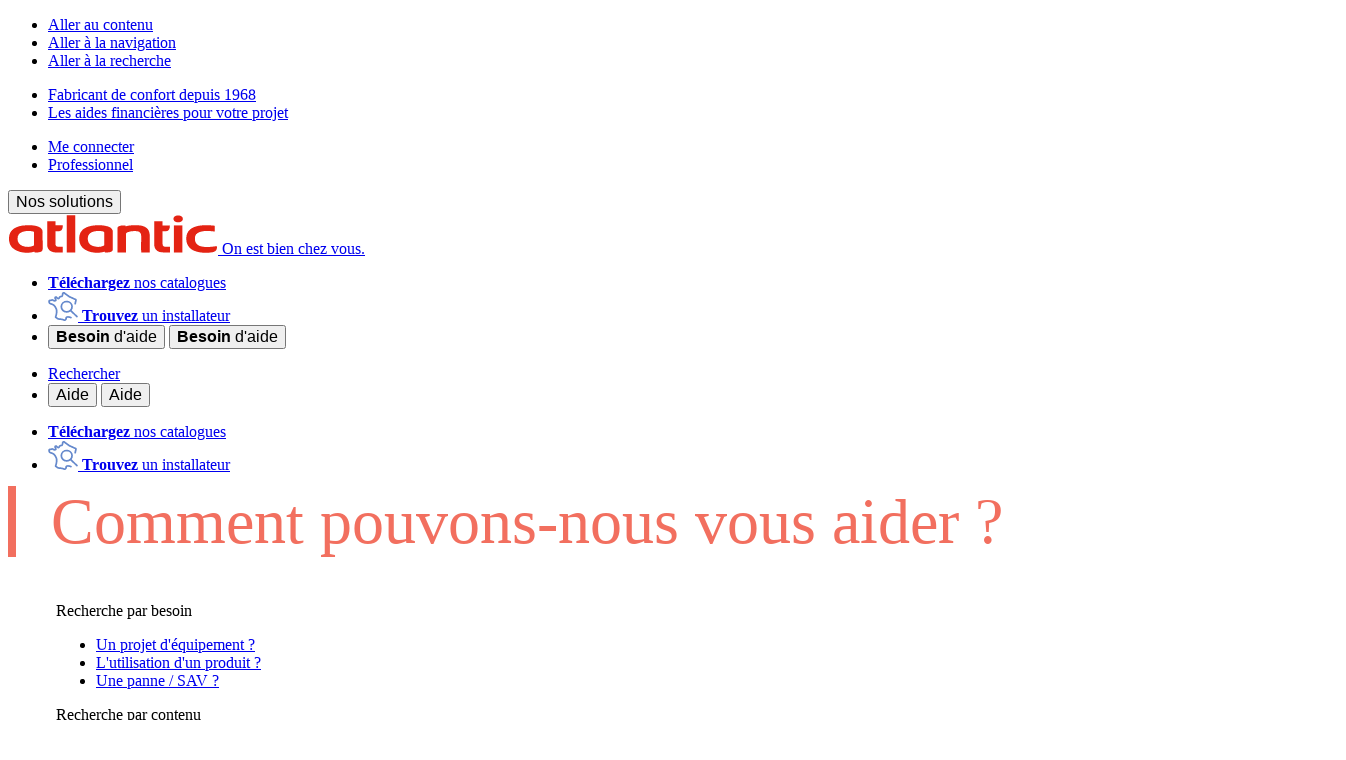

--- FILE ---
content_type: text/html; charset=UTF-8
request_url: https://www.atlantic.fr/aide/pompe-a-chaleur-air-eau/fonctionnement-utilisation/comment-activer-le-mode-boost-sur-ma-pompe-a-chaleur-alfea-a-i
body_size: 263742
content:
<!doctype html>
<html lang="fr-FR">
<head>
    <meta charset="utf-8">
    <meta http-equiv="X-UA-Compatible" content="IE=edge,chrome=1">
    <meta name="viewport" content="width=device-width, initial-scale=1.0">
                    <title>Comment activer le mode BOOST sur ma pompe à chaleur Alféa A.I. ? - Atlantic</title>
    <link rel="canonical" href="https://www.atlantic.fr/aide/pompe-a-chaleur-air-eau/fonctionnement-utilisation/comment-activer-le-mode-boost-sur-ma-pompe-a-chaleur-alfea-a-i"/>
            <script type="text/javascript">
var gaEnvWork =  "production";
var gaEnvHostname = window.location.hostname;
console.info("AD CUSTOM VARS loaded", gaEnvHostname)
</script>
    <script type="text/javascript">
                    var customVars = JSON.parse("\u007B\u0022page_family\u0022\u003A\u0022Pompe\u0020\\u00e0\u0020chaleur\u0022,\u0022page_type\u0022\u003A\u0022FAQ\u0022,\u0022contentType\u0022\u003A\u0022Univers\u0020FAQ\u0022\u007D");
            var gaPageName = (typeof customVars['page_name'] != "undefined" ? customVars['page_name'] : '');
        
        var gaPageFamily = (typeof customVars['page_family'] != "undefined" ? customVars['page_family'] : '');
        var gaPageType = (typeof customVars['page_type'] != "undefined" ? customVars['page_type'] : '');
        var gaContentType = (typeof customVars['contentType'] != "undefined" ? customVars['contentType'] : '');
        var gaUserId = null;
        var gaCampaignId = null;
                    try{
                gaUserId = document.cookie
                    .split('; ')
                    .find(row => row.startsWith('sfmc_contactID='))
                    .split('=')[1];
            }catch (e){
            }
        
                    try{
                gaCampaignId = document.cookie
                    .split('; ')
                    .find(row => row.startsWith('sfmc_jobid='))
                    .split('=')[1];
            }catch (e){}
        
        var gaCustomVars = {
            "env_work": gaEnvWork,
            "env_hostname": gaEnvHostname,
            "page_name": gaPageName,
            'pageType' : gaPageType,
            'pageFamily' : gaPageFamily,
            'contentType' : gaContentType
        };
        window.dataLayer = window.dataLayer || [];
        var _mtm = window._mtm || [];



        _mtm.push({'Family': gaPageFamily});
        _mtm.push({'Page': gaPageType });
        _mtm.push({'contentType': gaContentType});
        if(gaUserId){
            _mtm.push({'user_id': gaUserId});
            gaCustomVars.user_id = gaUserId;
        }
        if(gaCampaignId){
            _mtm.push({'campaignid': gaCampaignId});
            gaCustomVars.campaignid = gaCampaignId;
        }

        //@todo dynamize this variables with search or product info
        if (typeof gaSearchResultNumber != "undefined"){
            gaCustomVars.search_result_number = gaSearchResultNumber;
        }
        if (typeof gaProductFamily != "undefined"){
            gaCustomVars.product_family = gaProductFamily;
        }
        if (typeof gaProductName != "undefined"){
            gaCustomVars.product_name = gaProductName;
        }
        if (typeof gaProductModel != "undefined"){
            gaCustomVars.product_model = gaProductModel;
        }

        console.info("GTM", gaCustomVars);
        window.dataLayer.push(gaCustomVars);
    </script>
                <link rel="apple-touch-icon" sizes="57x57" href="https://www.atlantic.fr/assets/build/images/atlantic_marque_static/favicon/apple-icon-57x57.png">
<link rel="apple-touch-icon" sizes="60x60" href="https://www.atlantic.fr/assets/build/images/atlantic_marque_static/favicon/apple-icon-60x60.png">
<link rel="apple-touch-icon" sizes="72x72" href="https://www.atlantic.fr/assets/build/images/atlantic_marque_static/favicon/apple-icon-72x72.png">
<link rel="apple-touch-icon" sizes="76x76" href="https://www.atlantic.fr/assets/build/images/atlantic_marque_static/favicon/apple-icon-76x76.png">
<link rel="apple-touch-icon" sizes="114x114" href="https://www.atlantic.fr/assets/build/images/atlantic_marque_static/favicon/apple-icon-114x114.png">
<link rel="apple-touch-icon" sizes="120x120" href="https://www.atlantic.fr/assets/build/images/atlantic_marque_static/favicon/apple-icon-120x120.png">
<link rel="apple-touch-icon" sizes="144x144" href="https://www.atlantic.fr/assets/build/images/atlantic_marque_static/favicon/apple-icon-144x144.png">
<link rel="apple-touch-icon" sizes="152x152" href="https://www.atlantic.fr/assets/build/images/atlantic_marque_static/favicon/apple-icon-152x152.png">
<link rel="apple-touch-icon" sizes="180x180" href="https://www.atlantic.fr/assets/build/images/atlantic_marque_static/favicon/apple-icon-180x180.png">
<link rel="icon" type="image/png" sizes="192x192"  href="https://www.atlantic.fr/assets/build/images/atlantic_marque_static/favicon/android-icon-192x192.png">
<link rel="icon" type="image/png" sizes="32x32" href="https://www.atlantic.fr/assets/build/images/atlantic_marque_static/favicon/favicon-32x32.png">
<link rel="icon" type="image/png" sizes="96x96" href="https://www.atlantic.fr/assets/build/images/atlantic_marque_static/favicon/favicon-96x96.png">
<link rel="icon" type="image/png" sizes="16x16" href="https://www.atlantic.fr/assets/build/images/atlantic_marque_static/favicon/favicon-16x16.png">
<link rel="manifest" href="https://www.atlantic.fr/assets/build/images/atlantic_marque_static/favicon/manifest.json">
<meta name="msapplication-TileColor" content="#ffffff">
<meta name="msapplication-TileImage" content="https://www.atlantic.fr/assets/build/images/atlantic_marque_static/favicon/ms-icon-144x144.png">
<meta name="theme-color" content="#ffffff">

<script type="text/javascript">
    const algoliaConfig = {
        appId: '0L0ZKC1Q73',
        key: '3648044d2101ac62dfe9f84a0dfe0884',
        indexName: 'prod_atlantic_fr',
        indexInstallatorName: 'Mon_Compte_atlantic_fr_Ambassadeur',
        indexes: {
            suggestions: 'prod_atlantic_fr',
            categories: 'prod_atlantic_fr',
            conseils: 'prod_atlantic_fr',
            produits: 'prod_atlantic_fr'
        },
        filters: ''
    };
</script>    
                <link rel="stylesheet" href="/assets/build/pagelayout.225b5ebe.css">
    
    <link rel="stylesheet" href="/assets/build/faq.4a37eb06.css">
    <link rel="stylesheet" href="/assets/build/guide.7710875f.css">
            <link rel="stylesheet" href="/assets/build/print.633cc9b1.css" media="print">
                        <!-- Didomi -->

<script type="text/javascript">(function(){(function(e,i,o){var n=document.createElement("link");n.rel="preconnect";n.as="script";var t=document.createElement("link");t.rel="dns-prefetch";t.as="script";var r=document.createElement("script");r.id="spcloader";r.type="text/javascript";r["async"]=true;r.charset="utf-8";window.didomiConfig=window.didomiConfig||{};window.didomiConfig.sdkPath=window.didomiConfig.sdkPath||o||"https://sdk.privacy-center.org/";const d=window.didomiConfig.sdkPath;var a=d+e+"/loader.js?target_type=notice&target="+i;if(window.didomiConfig&&window.didomiConfig.user){var c=window.didomiConfig.user;var s=c.country;var f=c.region;if(s){a=a+"&country="+s;if(f){a=a+"&region="+f}}}n.href=d;t.href=d;r.src=a;var m=document.getElementsByTagName("script")[0];m.parentNode.insertBefore(n,m);m.parentNode.insertBefore(t,m);m.parentNode.insertBefore(r,m)})("d244ee14-9639-4fa2-bd8e-59cc973be6ad","b3DtBVgt")})();</script>
<!-- End Didomi -->

<!-- Script Kameleoon -->
<script type="text/javascript">
// Duration in milliseconds to wait while the Kameleoon application file is loaded
var kameleoonLoadingTimeout = 1000;

window.kameleoonQueue = window.kameleoonQueue || [];
window.kameleoonStartLoadTime = new Date().getTime();
if (! document.getElementById("kameleoonLoadingStyleSheet") && ! window.kameleoonDisplayPageTimeOut)
{
var kameleoonS = document.getElementsByTagName("script")[0];
var kameleoonCc = "* { visibility: hidden !important; background-image: none !important; }";
var kameleoonStn = document.createElement("style");
kameleoonStn.type = "text/css";
kameleoonStn.id = "kameleoonLoadingStyleSheet";
if (kameleoonStn.styleSheet)
{
kameleoonStn.styleSheet.cssText = kameleoonCc;
}
else
{
kameleoonStn.appendChild(document.createTextNode(kameleoonCc));
}
kameleoonS.parentNode.insertBefore(kameleoonStn, kameleoonS);
window.kameleoonDisplayPage = function(fromEngine)
{
if (!fromEngine)
{
window.kameleoonTimeout = true;
}
if (kameleoonStn.parentNode)
{
kameleoonStn.parentNode.removeChild(kameleoonStn);
}
};
window.kameleoonDisplayPageTimeOut = window.setTimeout(window.kameleoonDisplayPage, kameleoonLoadingTimeout);
}
</script>
<script type="text/javascript">
// Change the value of this URL to point to your own URL, where the iFrame is hosted
window.kameleoonIframeURL = "https://www.atlantic.fr/kameleoon-iframe.html";

window.kameleoonLightIframe = false;
var kameleoonIframeOriginElement = document.createElement("a");
kameleoonIframeOriginElement.href = kameleoonIframeURL;
window.kameleoonIframeOrigin = kameleoonIframeOriginElement.origin || (kameleoonIframeOriginElement.protocol + "//" + kameleoonIframeOriginElement.hostname);
if (location.href.indexOf(window.kameleoonIframeOrigin) != 0)
{
window.kameleoonLightIframe = true;
var kameleoonProcessMessageEvent = function(event)
{
if (window.kameleoonIframeOrigin == event.origin && event.data.slice && event.data.slice(0,9) == "Kameleoon")
{
window.removeEventListener("message", kameleoonProcessMessageEvent);
window.kameleoonExternalIFrameLoaded = true;
if (window.Kameleoon)
{
eval(event.data);
Kameleoon.Analyst.load();
}
else
{
window.kameleoonExternalIFrameLoadedData = event.data;
}
}
};
if (window.addEventListener)
{
window.addEventListener("message", kameleoonProcessMessageEvent, false);
}
var iframeNode = document.createElement("iframe");
iframeNode.src = kameleoonIframeURL;
iframeNode.id = "kameleoonExternalIframe";
iframeNode.style = "float: left !important; opacity: 0.0 !important; width: 0px !important; height: 0px !important;";
document.head.appendChild(iframeNode);
}
</script>
<script type="text/javascript" src="//dlxo0flt7n.kameleoon.eu/kameleoon.js" async="true"></script> <!-- End Script Kameleoon --> 



<!-- Google Tag Manager -->
<script>(function(w,d,s,l,i){w[l]=w[l]||[];w[l].push({'gtm.start':
new Date().getTime(),event:'gtm.js'});var f=d.getElementsByTagName(s)[0],
j=d.createElement(s),dl=l!='dataLayer'?'&l='+l:'';j.async=true;j.src=
'https://www.googletagmanager.com/gtm.js?id='+i+dl;f.parentNode.insertBefore(j,f);
})(window,document,'script','dataLayer','GTM-5JZR8N');</script>
<!-- End Google Tag Manager -->
<script type="application/ld+json">
    {
        "@context": " https://schema.org",
        "@type": "Organization",
        "url": " https://www.atlantic.fr/ ",
        "logo": " https://www.atlantic.fr/assets/build/images/atlantic_marque_static/logo-atlantic.svg ",
        "name": "Atlantic",
        "description": " Fabricant français de pompes à chaleur, chauffe-eau, radiateurs, sèche-serviettes, chaudières, et systèmes de ventilation.",
        "sameAs" : [
            "https://www.facebook.com/Confort.Thermique.Atlantic/" ,
            "https://www.linkedin.com/company/atlanticfrance/" ,
            "https://www.instagram.com/atlantic_france/"
          ]
        }
</script>

    
                <script type="application/ld+json" id="js-metatag-json-script-component">
              {
    "@context": "https://schema.org",
    "@type": "FAQPage",
    "mainEntity": {
        "@type": "Question",
        "name": "Comment activer le mode BOOST sur ma pompe à chaleur Alféa A.I. ?",
        "acceptedAnswer": {
            "@type": "Answer",
            "text": "Vous possédez une pompe à chaleur air/eau Atlantic de la gamme Alféa A.I. et vous souhaitez savoir comment activer facilement le mode Boost ? Suivez notre FAQ pour profiter de cette fonctionnalité en quelques étapes simples.  Cette FAQ s’applique aux modèles suivant de la gamme Alféa A.I. :Alféa Extensa Duo A.I. ;Alféa Excellia Duo A.I Pourquoi utiliser le mode Boost de votre pompe à chaleur ?Le mode Boost est une fonctionnalité spécialement conçue pour répondre à un besoin ponctuel d’eau chaude sanitaire en augmentant rapidement la température de l’eau. Elle ne tient donc pas compte du programme en vigueur enregistré.  Voici les principaux avantages de la fonction Boost :Rapidité : ce mode permet de produire de l’eau chaude en augmentant immédiatement la consigne à 55 °C (paramètre par défaut).Flexibilité : idéal en cas d’invités ou de besoins exceptionnels en eau chaude. Conseil. Si vous devez activer fréquemment le mode Boost, cela peut indiquer que votre programmation actuelle ne correspond pas à vos habitudes. Une gestion optimisée de la production d’eau chaude peut vous permettre d’économiser de l’énergie tout en maintenant un confort maximal. Nous vous recommandons vivement de personnaliser les plages horaires de production d’eau chaude en fonction de vos besoins et de votre rythme de vie. Pour savoir comment ajuster la programmation de votre appareil, consultez notre guide dédié : « Comment régler ma production d’eau chaude sur ma pompe à chaleur Alféa A.I. ? ». Important. Lorsque le mode Boost est activé, la pompe à chaleur donne la priorité à la production d’eau chaude. Pendant cette période, les fonctions de chauffage ou de rafraîchissement sont temporairement suspendues, jusqu’à ce que la réserve d’eau chaude soit entièrement renouvelée. Comment activer le mode Boost sur votre pompe à chaleur Alféa A.I. pour une eau chaude rapide ?Pour activer le mode Boost sur les modèles Alféa Extensa Duo A.I. et Alféa Excellia Duo A.I., suivez ces étapes :Etape 1 : accédez au menu en appuyant sur la touche « Menu » ;Etape 2 : sélectionnez le mode manuel en tournant la molette jusqu’à l’option « Mode Manuel » et validez en appuyant au centre de la molette ;Etape 3 : activez le mode Boost en choisissant « Eau Chaude », sélectionnez ensuite l’option « Boost » et validez en appuyant de nouveau au centre de la molette ;Etape 4 : revenez à l’écran d’accueil en appuyant deux fois sur la touche « retour »  Etapes pour déclencher la fonction Boost d'une pompe à chaleur air/eau d'Atlantic de la gamme Alféa A.I. Le mode Boost s’arrête automatiquement une fois que la réserve d’eau chaude est renouvelée, sans intervention manuelle. Retrouvez toutes les étapes expliquées en vidéo « Je veux avoir plus d'eau chaude sur ma pompe à chaleur Alféa Excellia A.I - Atlantic »."
        }
    }
}
        </script>
    <script async="true" data-browser-key="a0b0fbd8e0d9e28918cacd8dbb5bf79ed5644a0cd204ae48085d0333217a650a" data-sample-rate="1.000000" data-parent-trace-id="0cf594896a093be1d562b96bcbd8e999" data-transaction-name="App\GA\AtlanticMarque\Controller\InbentaController::questionAction" data-collector="https://ingest.upsun-fr-3.observability-pipeline.blackfire.io" src="https://admin-pipeline.upsun-fr-3.observability-pipeline.blackfire.io/js/probe.js"></script></head>
<body>
<!-- Google Tag Manager (noscript) -->
<noscript><iframe src="//www.googletagmanager.com/ns.html?id=GTM-5JZR8N"
                  height="0" width="0" style="display:none;visibility:hidden"></iframe></noscript>
<!-- End Google Tag Manager (noscript) -->
<script type="text/javascript">
    var rumbiConf={id:'gatlantic', performancetiming:5, PTOnly:1, i:9};
    var TWIG = {};
</script>

<ul class="skip-links">
    <li><a href="#main">Aller au contenu</a></li>
    <li><a href="#menu">Aller à la navigation</a></li>
    <li><a href="#query" class="js-skip-link-search">Aller à la recherche</a></li>
</ul>
    <header id="header" class="header-wrapper js-header" role="banner"  >
            <div class="header-top" data-esi-cache="2026-01-15 17:04:12" >
        <div class="container-fluid">
            <div class="header-top-row d-flex flex-wrap justify-content-between align-items-center">
                <ul class="header-top--links d-flex list-unstyled">
                                            <li>
                            <span class="atlicon atlicon-flag-fr" aria-hidden="true"><span class="path1"></span><span class="path2"></span><span class="path3"></span></span>                                                            <span class="title-page">    <a href="https://www.atlantic.fr/La-marque/Qui-sommes-nous/La-marque-Atlantic"
                    class="ezurl-field"  target="_blank" >Fabricant de confort depuis 1968</a></span>
                                                    </li>
                                                                <li>
                            <span class="atlicon atlicon-hand-financial" aria-hidden="true"></span>
                                <a href="https://www.atlantic.fr/Nos-Conseils/Aides-et-financement/Aides-et-credits-d-impot"
                    class="ezurl-field"  target="_blank" >Les aides financières pour votre projet</a>
                        </li>
                                    </ul>
                                    <div class="account-access h-100 justify-content-end">
                            <ul class="account-access-list list-unstyled"><li class="account-access-item"><a href="/signin"><span class="atlicon atlicon-user-2"></span><span class="text">
                                                                            Me connecter
                                                                    </span></a></li><li class="account-access-item"><a href="https://www.atlantic-pros.fr/"  target="_blank" class=""><span class="text">Professionnel</span><span class="atlicon atlicon-angle-right" aria-hidden="true"></span></a></li></ul>
                    </div>
                            </div>
        </div>
    </div>

    <div class="header-holder">
        <div class="container-fluid" data-esi-cache="2026-01-15 15:04:07" >
    <div class="row">
        <div class="header">
            <div class="header-info">
                                    <nav class="header-hamburger-nav" role="navigation" aria-label="Menu nos solutions">
                        <button type="button"
                                id="menu"
                                data-bs-toggle="offcanvas"
                                data-bs-target="#mainMenu"
                                data-label="Ouvrir menu nos solutions"
                                aria-controls="mainMenu"
                                aria-expanded="false"
                                tabindex="0"
                                class="header-hamburger js-navbar-toggler">
                            <span class="header-hamburger-bar" aria-hidden="true"></span>
                            <span class="header-hamburger-alt">Nos solutions</span>
                        </button>
                    </nav>
                                <a class="header-logo"
                   href="https://www.atlantic.fr/"
                   title="Atlantic - retour à la page d'accueil du site">
                    <img src="https://www.atlantic.fr/assets/build/images/atlantic_marque_static/logo-atlantic.svg" alt="Atlantic On est bien chez vous.">
                    <span class="header-title">On est bien chez vous.</span>
                </a>
            </div>

            <div class="header-search search js-header-search"></div>
            <div class="header-links">
                <ul class="header-links-d basket-empty">
                                                                                    <li>
                                    <a href="/Catalogues-produits-Atlantic" class="ga-tracking" data-target="telecharger-catlogue">
                                        <span class="atlicon atlicon-book-open-cover" aria-hidden="true"></span>
                                        <span>
                                                                                        <strong>Téléchargez</strong>
                                            <span>nos catalogues</span>
                                        </span>
                                    </a>
                                </li>
                                                                                        <li>
                                    <a href="https://mon-installateur.atlantic.fr/" class="ga-tracking" data-target="trouver-installateur">
                                        <img width="30" height="29" class="atlicon img-fluid" src="/assets/build/images/atlantic_marque_static/atlicons/trouver_installateur_2.svg" alt="" />
                                        <span>
                                                                                       <strong>Trouvez</strong>
                                            <span>un installateur</span>
                                        </span>
                                    </a>
                                </li>
                                                                            <li>
                            <button type="button" class="open-aide-modal ga-tracking" data-target="besoin-aide" data-bs-toggle="modal" data-bs-target="#aideModal" aria-label="Ouvrir la popin besoin d'aide" data-target="besoin-aide">
                                <span class="atlicon atlicon-circle-question" aria-hidden="true"></span>
                                <span>
                                    <strong>Besoin</strong>
                                    <span>d'aide</span>
                                </span>
                            </button>
                            <button type="button" class="close-aide-modal btn-close-modal  ga-tracking" data-bs-dismiss="modal" data-bs-target="#aideModal" aria-label="Fermer la popin besoin d'aide" data-target="besoin-aide">
                                <span class="atlicon atlicon-circle-question" aria-hidden="true"></span>
                                <span>
                                    <strong>Besoin</strong>
                                    <span>d'aide</span>
                                </span>
                            </button>
                        </li>
                    </ul>
                <ul class="header-links-m">
                    <li>
                        <a href="#" class="js-header-search-toggle" aria-label="Rechercher">
                            <span class="atlicon atlicon-search" aria-hidden="true"></span>
                            <span class="search-alt">Rechercher</span>
                        </a>
                    </li>
                        <li class="basket-empty">
                            <button type="button" class="open-aide-modal ga-tracking" data-target="besoin-aide" data-bs-toggle="modal" data-bs-target="#aideModal" aria-label="Ouvrir la popin besoin d'aide">
                                <span class="atlicon atlicon-circle-question" aria-hidden="true"></span>
                                <span class="help-alt">Aide</span>
                            </button>
                            <button type="button" class="close-aide-modal btn-close-modal ga-tracking" data-target="besoin-aide" type="button" data-bs-dismiss="modal" data-bs-target="#aideModal" aria-label="Fermer la popin besoin d'aide">
                                <span class="atlicon atlicon-xmark" aria-hidden="true"></span>
                                <span class="help-alt">Aide</span>
                            </button>
                        </li>
                </ul>
                                    <ul class="header-links header-links-fixed list-unstyled d-md-none">
                                                                                    <li>
                                    <a href="/Catalogues-produits-Atlantic" class="header-links-item">
                                        <span class="atlicon atlicon-book-open-cover" aria-hidden="true"></span>
                                        <span class="text">
                                                                                <strong>Téléchargez</strong>
                                        nos catalogues
                                    </span>
                                    </a>
                                </li>
                                                                                        <li>
                                    <a href="https://mon-installateur.atlantic.fr/" class="header-links-item ga-tracking" data-target="trouver-installateur">
                                        <img width="30" height="29" class="atlicon img-fluid" src="/assets/build/images/atlantic_marque_static/atlicons/trouver_installateur_2.svg" alt="" />
                                        <span class="text">
                                                                                 <strong>Trouvez</strong>
                                        un installateur
                                    </span>
                                    </a>
                                </li>
                                                                        </ul>
                                <div class="modal modal-aide" id="aideModal" data-custom-backdrop="modal-backdrop-custom" tabindex="-1" aria-labelledby="aideModalLabel" aria-hidden="true">
    <div class="modal-dialog">
        <div class="modal-content">
            <div class="modal-header">
                <span class="modal-title" id="aideModalLabel">Comment pouvons-nous vous aider ?</span>
            </div>
            <div class="modal-body">
                <div class="modal-content-block">
                    <p class="title-block">Recherche par besoin</p>
                    <ul class="need-list list-unstyled">
                        <li>
                            <a href="/aide/projet-equipement" class="btn btn-tools">
                                <span class="atlicon atlicon-lightbulb-on1" aria-hidden="true"></span>
                                <span class="text">Un projet d&#039;équipement ?</span>
                                <span class="atlicon atlicon-arrow-right" aria-hidden="true"></span>
                            </a>
                        </li>
                        <li>
                            <a href="/aide/utilisation-produit?onglet1" class="btn btn-tools">
                                <span class="atlicon atlicon-hand-back-point-up" aria-hidden="true"></span>
                                <span class="text">L&#039;utilisation d&#039;un produit ?</span>
                                <span class="atlicon atlicon-arrow-right" aria-hidden="true"></span>
                            </a>
                        </li>
                        <li>
                            <a href="/aide/conseil-sav?onglet1" class="btn btn-tools">
                                <span class="atlicon atlicon-screwdriver-wrench" aria-hidden="true"></span>
                                <span class="text">Une panne / SAV ?</span>
                                <span class="atlicon atlicon-arrow-right" aria-hidden="true"></span>
                            </a>
                        </li>
                    </ul>
                </div>
                <div class="modal-content-block">
                    <p class="title-block">Recherche par contenu</p>
                    <ul class="content-list list-unstyled justify-content-center">
                        <li>
                            <a href="/aide" class="content-list-link atl-rounded">
                                <span class="atlicon atlicon-messages-question" aria-hidden="true"></span>
                                <span>FAQ</span>
                            </a>
                        </li>
                        <li>
                            <a href="https://www.atlantic.fr/Nos-Conseils/Documentation"
                               class="content-list-link atl-rounded">
                                <span class="atlicon atlicon-file-lines" aria-hidden="true"></span>
                                <span>Notices</span>
                            </a>
                        </li>
                                                    <li>
                                <a href="/Cozytouch" class="content-list-link atl-rounded">
                                    <span class="atlicon atlicon-piloter" aria-hidden="true"></span>
                                    <span>Connectivité</span>
                                </a>
                            </li>
                                            </ul>
                </div>
            </div>
            <div class="modal-footer">
                <button type="button" class="btn btn-primary visually-hidden-focusable" data-bs-dismiss="modal" aria-label="Fermer la popin besoin d'aide">
                    <span>Fermer</span>
                </button>
            </div>
        </div>
    </div>
</div>
            </div>

            <div class="header-basket basket-filled">
                <a href="/basket/show" class="basket">
                            <span class="atlicon atlicon-cart-shopping" aria-hidden="true">
                                <span class="count">0</span>
                            </span>
                    <span class="basket-text">Mon panier</span>
                </a>
            </div>

        </div>
    </div>
</div>

        <div class="main-menu offcanvas offcanvas-start" data-esi-cache="2026-01-15 15:04:10" tabindex="-1" id="mainMenu" aria-label="Navigation principale">
    <div class="offcanvas-header main-menu__header d-md-none">
        <button class="menu-list__back js-menu-list__back hide d-md-none"
                type="button"
                data-bs-toggle="collapse"
                data-bs-target=""
                aria-controls=""
                aria-label="Revenir au niveau précédent du menu de navigation">
            <span class="atlicon atlicon-angle-left" aria-hidden="true"></span>
            <span>Retour</span>
        </button>
        <div class="logo-wrapper flex-grow-1">
            <a href="#" class="header-logo" title="Atlantic - retour à la page d'acceuil du site">
                <img src="/assets/build/images/atlantic_marque_static/logo-atlantic.svg" alt="Atlantic">
                <span class="d-none d-md-block">On est bien chez vous.</span>
            </a>
        </div>
        <button type="button" class="main-menu__close" data-bs-dismiss="offcanvas"
                aria-label="Fermer menu nos solutions">
            <span class="atlicon atlicon-xmark" aria-hidden="true"></span>
            <span class="visually-hidden">Fermer</span>
        </button>
    </div>
    <div class="offcanvas-body main-menu__body">
            
    <div class="menu-list__wrapper" data-level="1">
                            <ul class="menu-list" data-level="1" id="menuAccordion">
                                    <li class="menu-list__item" data-level="1">
                                                    <button id="mainMenuLink565"
                                    class="item-link collapsed"
                                    data-bs-toggle="collapse"
                                    data-bs-target="#itemLink565MenuCollapse"
                                    role="button"
                                    aria-expanded="false"
                                    aria-controls="itemLink565MenuCollapse"
                                    data-level="1">
                                                                    <span class="item-link-icon">
                                        <span class="atlicon atlicon-chauffer-logement" aria-hidden="true"></span>
                                    </span>
                                                                <span class="item-link-text" data-level="1">
                                <span class="item-link-title">Chauffer</span>
                                                                    <span class="item-link-subtitle">le logement</span>
                                                            </span>
                                <span class="atlicon atlicon-angle-right" aria-hidden="true"></span>
                            </button>
                            <div class="menu-list__sub collapse collapse-horizontal" id="itemLink565MenuCollapse"
                                 aria-labelledby="mainMenuLink565" data-bs-parent="#menumenuAccordion"
                                 data-level="1">
                                                                                                                                                                                                                                                                                                            
    <div class="menu-list__wrapper" data-level="2">
                    <div class="menu-list__header" data-level="2">
                <p class="menu-list__title">
                                            <span class="atlicon atlicon-chauffer-logement" aria-hidden="true"></span>
                                        <span>
                                                    <strong>Chauffer</strong>
                        
                                                    <span>le logement</span>
                                            </span>
                </p>
            </div>
                            <ul class="menu-list" data-level="2" id="565">
                                    <li class="menu-list__item" data-level="2">
                                                    <button id="mainMenuLink580"
                                    class="item-link collapsed"
                                    data-bs-toggle="collapse"
                                    data-bs-target="#itemLink580MenuCollapse"
                                    role="button"
                                    aria-expanded="false"
                                    aria-controls="itemLink580MenuCollapse"
                                    data-level="2">
                                                                <span class="item-link-text" data-level="2">
                                <span class="item-link-title">Chauffage électrique</span>
                                                            </span>
                                <span class="atlicon atlicon-angle-right" aria-hidden="true"></span>
                            </button>
                            <div class="menu-list__sub collapse collapse-horizontal" id="itemLink580MenuCollapse"
                                 aria-labelledby="mainMenuLink580" data-bs-parent="#menu565"
                                 data-level="2">
                                                                                                                                                                    
    <div class="menu-list__wrapper" data-level="3">
                    <div class="menu-list__header" data-level="3">
                <p class="menu-list__title">
                                        <span>
                                                    <a href="/Chauffer-le-logement/Chauffage-electrique" class="menu-family-link"><strong>Chauffage électrique</strong></a>
                        
                                            </span>
                </p>
            </div>
                            <ul class="menu-list" data-level="3" id="580">
                                    <li class="menu-list__item" data-level="3">
                                                    <a class="item-link" href="/Chauffer-le-logement/Chauffage-electrique/Radiateur-electrique" data-level="3">
                               <span class="item-link-text" data-level="3">
                                <span class="item-link-title">Radiateur électrique&nbsp;<span class="atlicon atlicon-arrow-right" aria-hidden="true"></span></span>                                                            </span>
                            </a>
                                            </li>
                                    <li class="menu-list__item" data-level="3">
                                                    <a class="item-link" href="/Chauffer-le-logement/Chauffage-electrique/Radiateur-connecte" data-level="3">
                               <span class="item-link-text" data-level="3">
                                <span class="item-link-title">Radiateur connecté&nbsp;<span class="atlicon atlicon-arrow-right" aria-hidden="true"></span></span>                                                            </span>
                            </a>
                                            </li>
                                    <li class="menu-list__item" data-level="3">
                                                    <a class="item-link" href="/Chauffer-le-logement/Chauffage-electrique/Radiateur-a-chaleur-douce-inertie" data-level="3">
                               <span class="item-link-text" data-level="3">
                                <span class="item-link-title">Radiateur à chaleur douce / inertie&nbsp;<span class="atlicon atlicon-arrow-right" aria-hidden="true"></span></span>                                                            </span>
                            </a>
                                            </li>
                                    <li class="menu-list__item" data-level="3">
                                                    <a class="item-link" href="/Chauffer-le-logement/Chauffage-electrique/Radiateur-design" data-level="3">
                               <span class="item-link-text" data-level="3">
                                <span class="item-link-title">Radiateur design&nbsp;<span class="atlicon atlicon-arrow-right" aria-hidden="true"></span></span>                                                            </span>
                            </a>
                                            </li>
                                    <li class="menu-list__item" data-level="3">
                                                    <a class="item-link" href="/Chauffer-le-logement/Chauffage-electrique/Radiateur-petits-espaces" data-level="3">
                               <span class="item-link-text" data-level="3">
                                <span class="item-link-title">Radiateur petits espaces&nbsp;<span class="atlicon atlicon-arrow-right" aria-hidden="true"></span></span>                                                            </span>
                            </a>
                                            </li>
                                    <li class="menu-list__item" data-level="3">
                                                    <a class="item-link" href="/Chauffer-le-logement/Chauffage-electrique/Panneau-rayonnant" data-level="3">
                               <span class="item-link-text" data-level="3">
                                <span class="item-link-title">Panneau rayonnant&nbsp;<span class="atlicon atlicon-arrow-right" aria-hidden="true"></span></span>                                                            </span>
                            </a>
                                            </li>
                                    <li class="menu-list__item" data-level="3">
                                                    <a class="item-link" href="/Chauffer-le-logement/Chauffage-electrique/Convecteur" data-level="3">
                               <span class="item-link-text" data-level="3">
                                <span class="item-link-title">Convecteur&nbsp;<span class="atlicon atlicon-arrow-right" aria-hidden="true"></span></span>                                                            </span>
                            </a>
                                            </li>
                                    <li class="menu-list__item" data-level="3">
                                                    <a class="item-link" href="/Chauffer-le-logement/Chauffage-electrique/Chauffage-au-sol" data-level="3">
                               <span class="item-link-text" data-level="3">
                                <span class="item-link-title">Chauffage au sol&nbsp;<span class="atlicon atlicon-arrow-right" aria-hidden="true"></span></span>                                                            </span>
                            </a>
                                            </li>
                                    <li class="menu-list__item" data-level="3">
                                                    <a class="item-link" href="/Chauffer-le-logement/Chauffage-electrique/Radiateur-reversible" data-level="3">
                               <span class="item-link-text" data-level="3">
                                <span class="item-link-title">Radiateur réversible&nbsp;<span class="atlicon atlicon-arrow-right" aria-hidden="true"></span></span>                                                            </span>
                            </a>
                                            </li>
                                    <li class="menu-list__item" data-level="3">
                                                    <a class="item-link" href="/Chauffer-le-logement/Chauffage-electrique/Accessoires-radiateurs" data-level="3">
                               <span class="item-link-text" data-level="3">
                                <span class="item-link-title">Accessoires radiateurs&nbsp;<span class="atlicon atlicon-arrow-right" aria-hidden="true"></span></span>                                                            </span>
                            </a>
                                            </li>
                            </ul>
                </div>

            <div class="menu-list__guides">
            <ul class="menu-list__guides--list">
                                                    <li class="menu-list__guides--item">
                        <span class="atlicon atlicon-lightbulb-o" aria-hidden="true"></span>
                        <span class="link"><a href="/Chauffer-le-logement/Chauffage-electrique/Guide-Chauffage">Guide Chauffage</a></span>
                    </li>
                                    <li class="menu-list__guides--item">
                        <span class="atlicon atlicon-piggy-bank" aria-hidden="true"></span>
                        <span class="link"><a href="/Chauffer-le-logement/Chauffage-electrique/Guide-de-choix-radiateurs-electriques">Votre radiateur idéal en quelques clics</a></span>
                    </li>
                                    <li class="menu-list__guides--item">
                        <span class="atlicon atlicon-memo-circle-info" aria-hidden="true"></span>
                        <span class="link"><a href="/aide/radiateur-electrique">Questions / Réponses Radiateurs</a></span>
                    </li>
                            </ul>
        </div>
    
                            </div>
                                            </li>
                                    <li class="menu-list__item" data-level="2">
                                                    <button id="mainMenuLink597"
                                    class="item-link collapsed"
                                    data-bs-toggle="collapse"
                                    data-bs-target="#itemLink597MenuCollapse"
                                    role="button"
                                    aria-expanded="false"
                                    aria-controls="itemLink597MenuCollapse"
                                    data-level="2">
                                                                <span class="item-link-text" data-level="2">
                                <span class="item-link-title">Pompe à chaleur</span>
                                                            </span>
                                <span class="atlicon atlicon-angle-right" aria-hidden="true"></span>
                            </button>
                            <div class="menu-list__sub collapse collapse-horizontal" id="itemLink597MenuCollapse"
                                 aria-labelledby="mainMenuLink597" data-bs-parent="#menu565"
                                 data-level="2">
                                                                                                                                                                    
    <div class="menu-list__wrapper" data-level="3">
                    <div class="menu-list__header" data-level="3">
                <p class="menu-list__title">
                                        <span>
                                                    <a href="/Chauffer-le-logement/Pompe-a-chaleur" class="menu-family-link"><strong>Pompe à chaleur</strong></a>
                        
                                            </span>
                </p>
            </div>
                            <ul class="menu-list" data-level="3" id="597">
                                    <li class="menu-list__item" data-level="3">
                                                    <a class="item-link" href="/Chauffer-le-logement/Pompe-a-chaleur/Pompe-a-chaleur-air-eau" data-level="3">
                               <span class="item-link-text" data-level="3">
                                <span class="item-link-title">Pompe à chaleur air/eau&nbsp;<span class="atlicon atlicon-arrow-right" aria-hidden="true"></span></span>                                                            </span>
                            </a>
                                            </li>
                                    <li class="menu-list__item" data-level="3">
                                                    <a class="item-link" href="/Chauffer-le-logement/Pompe-a-chaleur/Pompe-a-chaleur-air-air" data-level="3">
                               <span class="item-link-text" data-level="3">
                                <span class="item-link-title">Pompe à chaleur air/air&nbsp;<span class="atlicon atlicon-arrow-right" aria-hidden="true"></span></span>                                                            </span>
                            </a>
                                            </li>
                                    <li class="menu-list__item" data-level="3">
                                                    <a class="item-link" href="/Chauffer-le-logement/Pompe-a-chaleur/Pompe-a-chaleur-hybride" data-level="3">
                               <span class="item-link-text" data-level="3">
                                <span class="item-link-title">Pompe à chaleur hybride&nbsp;<span class="atlicon atlicon-arrow-right" aria-hidden="true"></span></span>                                                            </span>
                            </a>
                                            </li>
                                    <li class="menu-list__item" data-level="3">
                                                    <a class="item-link" href="/Chauffer-le-logement/Pompe-a-chaleur/Pompe-a-chaleur-eau-eau" data-level="3">
                               <span class="item-link-text" data-level="3">
                                <span class="item-link-title">Pompe à chaleur​ eau/eau&nbsp;<span class="atlicon atlicon-arrow-right" aria-hidden="true"></span></span>                                                            </span>
                            </a>
                                            </li>
                                    <li class="menu-list__item" data-level="3">
                                                    <a class="item-link" href="/Chauffer-le-logement/Pompe-a-chaleur/Pompe-a-chaleur-monobloc" data-level="3">
                               <span class="item-link-text" data-level="3">
                                <span class="item-link-title">Pompe à chaleur monobloc&nbsp;<span class="atlicon atlicon-arrow-right" aria-hidden="true"></span></span>                                                            </span>
                            </a>
                                            </li>
                                    <li class="menu-list__item" data-level="3">
                                                    <a class="item-link" href="/Chauffer-le-logement/Pompe-a-chaleur/Aerothermie" data-level="3">
                               <span class="item-link-text" data-level="3">
                                <span class="item-link-title">Aérothermie&nbsp;<span class="atlicon atlicon-arrow-right" aria-hidden="true"></span></span>                                                            </span>
                            </a>
                                            </li>
                                    <li class="menu-list__item" data-level="3">
                                                    <a class="item-link" href="/Chauffer-le-logement/Pompe-a-chaleur/Pompe-a-chaleur-connectee" data-level="3">
                               <span class="item-link-text" data-level="3">
                                <span class="item-link-title">Pompe à chaleur connectée&nbsp;<span class="atlicon atlicon-arrow-right" aria-hidden="true"></span></span>                                                            </span>
                            </a>
                                            </li>
                                    <li class="menu-list__item" data-level="3">
                                                    <a class="item-link" href="/Chauffer-le-logement/Pompe-a-chaleur/Pompe-a-chaleur-multi-confort" data-level="3">
                               <span class="item-link-text" data-level="3">
                                <span class="item-link-title">Pompe à chaleur multi-confort&nbsp;<span class="atlicon atlicon-arrow-right" aria-hidden="true"></span></span>                                                            </span>
                            </a>
                                            </li>
                                    <li class="menu-list__item" data-level="3">
                                                    <a class="item-link" href="/Chauffer-le-logement/Pompe-a-chaleur/Accessoires-pompe-a-chaleur" data-level="3">
                               <span class="item-link-text" data-level="3">
                                <span class="item-link-title">Accessoires pompe à chaleur&nbsp;<span class="atlicon atlicon-arrow-right" aria-hidden="true"></span></span>                                                            </span>
                            </a>
                                            </li>
                                    <li class="menu-list__item" data-level="3">
                                                    <a class="item-link" href="/Chauffer-le-logement/Pompe-a-chaleur/Emetteurs-a-eau" data-level="3">
                               <span class="item-link-text" data-level="3">
                                <span class="item-link-title">Emetteurs à eau&nbsp;<span class="atlicon atlicon-arrow-right" aria-hidden="true"></span></span>                                                            </span>
                            </a>
                                            </li>
                                    <li class="menu-list__item" data-level="3">
                                                    <a class="item-link" href="/Chauffer-le-logement/Pompe-a-chaleur/Pompe-a-chaleur-reversible" data-level="3">
                               <span class="item-link-text" data-level="3">
                                <span class="item-link-title">Pompe à chaleur réversible&nbsp;<span class="atlicon atlicon-arrow-right" aria-hidden="true"></span></span>                                                            </span>
                            </a>
                                            </li>
                                    <li class="menu-list__item" data-level="3">
                                                    <a class="item-link" href="/Chauffer-le-logement/Pompe-a-chaleur/Geothermie" data-level="3">
                               <span class="item-link-text" data-level="3">
                                <span class="item-link-title">Géothermie&nbsp;<span class="atlicon atlicon-arrow-right" aria-hidden="true"></span></span>                                                            </span>
                            </a>
                                            </li>
                            </ul>
                </div>

            <div class="menu-list__guides">
            <ul class="menu-list__guides--list">
                                                    <li class="menu-list__guides--item">
                        <span class="atlicon atlicon-lightbulb-o" aria-hidden="true"></span>
                        <span class="link"><a href="/Chauffer-le-logement/Pompe-a-chaleur/Guide-Pompe-a-chaleur">Guide Pompe à chaleur</a></span>
                    </li>
                                    <li class="menu-list__guides--item">
                        <span class="atlicon atlicon-piggy-bank" aria-hidden="true"></span>
                        <span class="link"><a href="/Nos-Conseils/Aides-et-financement/Simulateur-d-aides-financieres">Aides financières : êtes-vous éligible ?</a></span>
                    </li>
                                    <li class="menu-list__guides--item">
                        <span class="atlicon atlicon-memo-circle-info" aria-hidden="true"></span>
                        <span class="link"><a href="/aide/pompe-a-chaleur">Questions / Réponses Pompe à chaleur</a></span>
                    </li>
                            </ul>
        </div>
    
                            </div>
                                            </li>
                                    <li class="menu-list__item" data-level="2">
                                                    <button id="mainMenuLink596"
                                    class="item-link collapsed"
                                    data-bs-toggle="collapse"
                                    data-bs-target="#itemLink596MenuCollapse"
                                    role="button"
                                    aria-expanded="false"
                                    aria-controls="itemLink596MenuCollapse"
                                    data-level="2">
                                                                <span class="item-link-text" data-level="2">
                                <span class="item-link-title">Chaudière</span>
                                                            </span>
                                <span class="atlicon atlicon-angle-right" aria-hidden="true"></span>
                            </button>
                            <div class="menu-list__sub collapse collapse-horizontal" id="itemLink596MenuCollapse"
                                 aria-labelledby="mainMenuLink596" data-bs-parent="#menu565"
                                 data-level="2">
                                                                                                                                                                    
    <div class="menu-list__wrapper" data-level="3">
                    <div class="menu-list__header" data-level="3">
                <p class="menu-list__title">
                                        <span>
                                                    <a href="/Chauffer-le-logement/Chaudiere" class="menu-family-link"><strong>Chaudière</strong></a>
                        
                                            </span>
                </p>
            </div>
                            <ul class="menu-list" data-level="3" id="596">
                                    <li class="menu-list__item" data-level="3">
                                                    <a class="item-link" href="/Chauffer-le-logement/Chaudiere/Chaudiere-gaz" data-level="3">
                               <span class="item-link-text" data-level="3">
                                <span class="item-link-title">Chaudière gaz&nbsp;<span class="atlicon atlicon-arrow-right" aria-hidden="true"></span></span>                                                            </span>
                            </a>
                                            </li>
                                    <li class="menu-list__item" data-level="3">
                                                    <a class="item-link" href="/Chauffer-le-logement/Chaudiere/Chaudiere-connectee" data-level="3">
                               <span class="item-link-text" data-level="3">
                                <span class="item-link-title">Chaudière connectée&nbsp;<span class="atlicon atlicon-arrow-right" aria-hidden="true"></span></span>                                                            </span>
                            </a>
                                            </li>
                                    <li class="menu-list__item" data-level="3">
                                                    <a class="item-link" href="/Chauffer-le-logement/Chaudiere/Chaudiere-a-condensation" data-level="3">
                               <span class="item-link-text" data-level="3">
                                <span class="item-link-title">Chaudière à condensation&nbsp;<span class="atlicon atlicon-arrow-right" aria-hidden="true"></span></span>                                                            </span>
                            </a>
                                            </li>
                                    <li class="menu-list__item" data-level="3">
                                                    <a class="item-link" href="/Chauffer-le-logement/Chaudiere/Chaudiere-murale-gaz" data-level="3">
                               <span class="item-link-text" data-level="3">
                                <span class="item-link-title">Chaudière murale gaz&nbsp;<span class="atlicon atlicon-arrow-right" aria-hidden="true"></span></span>                                                            </span>
                            </a>
                                            </li>
                                    <li class="menu-list__item" data-level="3">
                                                    <a class="item-link" href="/Chauffer-le-logement/Chaudiere/Chaudiere-sol-gaz" data-level="3">
                               <span class="item-link-text" data-level="3">
                                <span class="item-link-title">Chaudière sol gaz&nbsp;<span class="atlicon atlicon-arrow-right" aria-hidden="true"></span></span>                                                            </span>
                            </a>
                                            </li>
                                    <li class="menu-list__item" data-level="3">
                                                    <a class="item-link" href="/Chauffer-le-logement/Chaudiere/Chaudiere-sol-fioul" data-level="3">
                               <span class="item-link-text" data-level="3">
                                <span class="item-link-title">Chaudière sol fioul&nbsp;<span class="atlicon atlicon-arrow-right" aria-hidden="true"></span></span>                                                            </span>
                            </a>
                                            </li>
                                    <li class="menu-list__item" data-level="3">
                                                    <a class="item-link" href="/Chauffer-le-logement/Chaudiere/Chaudiere-basse-temperature" data-level="3">
                               <span class="item-link-text" data-level="3">
                                <span class="item-link-title">Chaudière basse température&nbsp;<span class="atlicon atlicon-arrow-right" aria-hidden="true"></span></span>                                                            </span>
                            </a>
                                            </li>
                            </ul>
                </div>

            <div class="menu-list__guides">
            <ul class="menu-list__guides--list">
                                                    <li class="menu-list__guides--item">
                        <span class="atlicon atlicon-lightbulb-o" aria-hidden="true"></span>
                        <span class="link"><a href="/Chauffer-le-logement/Chaudiere/Guide-chaudiere">Guide chaudière</a></span>
                    </li>
                                    <li class="menu-list__guides--item">
                        <span class="atlicon atlicon-piggy-bank" aria-hidden="true"></span>
                        <span class="link"><a href="/Chauffer-le-logement/Pompe-a-chaleur/Guide-de-choix-Pompes-a-chaleur-et-Chaudieres">Votre chaudière idéale en quelques clics</a></span>
                    </li>
                                    <li class="menu-list__guides--item">
                        <span class="atlicon atlicon-memo-circle-info" aria-hidden="true"></span>
                        <span class="link"><a href="/aide/chaudiere">Questions / Réponses Chaudières</a></span>
                    </li>
                            </ul>
        </div>
    
                            </div>
                                            </li>
                                    <li class="menu-list__item" data-level="2">
                                                    <button id="mainMenuLink9846"
                                    class="item-link collapsed"
                                    data-bs-toggle="collapse"
                                    data-bs-target="#itemLink9846MenuCollapse"
                                    role="button"
                                    aria-expanded="false"
                                    aria-controls="itemLink9846MenuCollapse"
                                    data-level="2">
                                                                <span class="item-link-text" data-level="2">
                                <span class="item-link-title">Climatisation réversible pour une seule pièce</span>
                                                            </span>
                                <span class="atlicon atlicon-angle-right" aria-hidden="true"></span>
                            </button>
                            <div class="menu-list__sub collapse collapse-horizontal" id="itemLink9846MenuCollapse"
                                 aria-labelledby="mainMenuLink9846" data-bs-parent="#menu565"
                                 data-level="2">
                                                                                                                                                                    
    <div class="menu-list__wrapper" data-level="3">
                    <div class="menu-list__header" data-level="3">
                <p class="menu-list__title">
                                        <span>
                                                    <a href="/Climatiser-le-logement/Climatisation-reversible-pour-une-seule-piece" class="menu-family-link"><strong>Climatisation réversible pour une seule pièce</strong></a>
                        
                                            </span>
                </p>
            </div>
                            <ul class="menu-list" data-level="3" id="9846">
                            </ul>
                </div>

            <div class="menu-list__guides">
            <ul class="menu-list__guides--list">
                                                    <li class="menu-list__guides--item">
                        <span class="atlicon atlicon-lightbulb-o" aria-hidden="true"></span>
                        <span class="link"><a href="/Climatiser-le-logement/Climatisation-reversible-pour-une-seule-piece/Guide-Climatisation">Guide Climatisation</a></span>
                    </li>
                                    <li class="menu-list__guides--item">
                        <span class="atlicon atlicon-memo-circle-info" aria-hidden="true"></span>
                        <span class="link"><a href="/aide/climatisation">Questions / Réponses Climatisation</a></span>
                    </li>
                            </ul>
        </div>
    
                            </div>
                                            </li>
                                    <li class="menu-list__item" data-level="2">
                                                    <button id="mainMenuLink9847"
                                    class="item-link collapsed"
                                    data-bs-toggle="collapse"
                                    data-bs-target="#itemLink9847MenuCollapse"
                                    role="button"
                                    aria-expanded="false"
                                    aria-controls="itemLink9847MenuCollapse"
                                    data-level="2">
                                                                <span class="item-link-text" data-level="2">
                                <span class="item-link-title">Climatisation réversible pour plusieurs pièces</span>
                                                            </span>
                                <span class="atlicon atlicon-angle-right" aria-hidden="true"></span>
                            </button>
                            <div class="menu-list__sub collapse collapse-horizontal" id="itemLink9847MenuCollapse"
                                 aria-labelledby="mainMenuLink9847" data-bs-parent="#menu565"
                                 data-level="2">
                                                                                                                                                                    
    <div class="menu-list__wrapper" data-level="3">
                    <div class="menu-list__header" data-level="3">
                <p class="menu-list__title">
                                        <span>
                                                    <a href="/Climatiser-le-logement/Climatisation-reversible-pour-plusieurs-pieces" class="menu-family-link"><strong>Climatisation réversible pour plusieurs pièces</strong></a>
                        
                                            </span>
                </p>
            </div>
                            <ul class="menu-list" data-level="3" id="9847">
                            </ul>
                </div>

            <div class="menu-list__guides">
            <ul class="menu-list__guides--list">
                                                    <li class="menu-list__guides--item">
                        <span class="atlicon atlicon-lightbulb-o" aria-hidden="true"></span>
                        <span class="link"><a href="/Climatiser-le-logement/Climatisation-reversible-pour-une-seule-piece/Guide-Climatisation">Guide Climatisation</a></span>
                    </li>
                                    <li class="menu-list__guides--item">
                        <span class="atlicon atlicon-piggy-bank" aria-hidden="true"></span>
                        <span class="link"><a href="/Climatiser-le-logement/Guide-de-choix-climatisation">Votre climatisation idéale en quelques clics</a></span>
                    </li>
                            </ul>
        </div>
    
                            </div>
                                            </li>
                            </ul>
                </div>

    
                            </div>
                                            </li>
                                    <li class="menu-list__item" data-level="1">
                                                    <button id="mainMenuLink566"
                                    class="item-link collapsed"
                                    data-bs-toggle="collapse"
                                    data-bs-target="#itemLink566MenuCollapse"
                                    role="button"
                                    aria-expanded="false"
                                    aria-controls="itemLink566MenuCollapse"
                                    data-level="1">
                                                                    <span class="item-link-icon">
                                        <span class="atlicon atlicon-chauffer-sdb" aria-hidden="true"></span>
                                    </span>
                                                                <span class="item-link-text" data-level="1">
                                <span class="item-link-title">Chauffer</span>
                                                                    <span class="item-link-subtitle">la salle de bains</span>
                                                            </span>
                                <span class="atlicon atlicon-angle-right" aria-hidden="true"></span>
                            </button>
                            <div class="menu-list__sub collapse collapse-horizontal" id="itemLink566MenuCollapse"
                                 aria-labelledby="mainMenuLink566" data-bs-parent="#menumenuAccordion"
                                 data-level="1">
                                                                                                                                                                                                                                                                                                            
    <div class="menu-list__wrapper" data-level="2">
                    <div class="menu-list__header" data-level="2">
                <p class="menu-list__title">
                                            <span class="atlicon atlicon-chauffer-sdb" aria-hidden="true"></span>
                                        <span>
                                                    <strong>Chauffer</strong>
                        
                                                    <span>la salle de bains</span>
                                            </span>
                </p>
            </div>
                            <ul class="menu-list" data-level="2" id="566">
                                    <li class="menu-list__item" data-level="2">
                                                    <button id="mainMenuLink618"
                                    class="item-link collapsed"
                                    data-bs-toggle="collapse"
                                    data-bs-target="#itemLink618MenuCollapse"
                                    role="button"
                                    aria-expanded="false"
                                    aria-controls="itemLink618MenuCollapse"
                                    data-level="2">
                                                                <span class="item-link-text" data-level="2">
                                <span class="item-link-title">Sèche-serviettes</span>
                                                            </span>
                                <span class="atlicon atlicon-angle-right" aria-hidden="true"></span>
                            </button>
                            <div class="menu-list__sub collapse collapse-horizontal" id="itemLink618MenuCollapse"
                                 aria-labelledby="mainMenuLink618" data-bs-parent="#menu566"
                                 data-level="2">
                                                                                                                                                                    
    <div class="menu-list__wrapper" data-level="3">
                    <div class="menu-list__header" data-level="3">
                <p class="menu-list__title">
                                        <span>
                                                    <a href="/Chauffer-la-salle-de-bains/Seche-serviettes" class="menu-family-link"><strong>Sèche-serviettes</strong></a>
                        
                                            </span>
                </p>
            </div>
                            <ul class="menu-list" data-level="3" id="618">
                                    <li class="menu-list__item" data-level="3">
                                                    <a class="item-link" href="/Chauffer-la-salle-de-bains/Seche-serviettes/Radiateur-seche-serviettes-electrique" data-level="3">
                               <span class="item-link-text" data-level="3">
                                <span class="item-link-title">Radiateur sèche-serviettes électrique&nbsp;<span class="atlicon atlicon-arrow-right" aria-hidden="true"></span></span>                                                            </span>
                            </a>
                                            </li>
                                    <li class="menu-list__item" data-level="3">
                                                    <a class="item-link" href="/Chauffer-la-salle-de-bains/Seche-serviettes/Seche-serviettes-connecte" data-level="3">
                               <span class="item-link-text" data-level="3">
                                <span class="item-link-title">Sèche-serviettes connecté&nbsp;<span class="atlicon atlicon-arrow-right" aria-hidden="true"></span></span>                                                            </span>
                            </a>
                                            </li>
                                    <li class="menu-list__item" data-level="3">
                                                    <a class="item-link" href="/Chauffer-la-salle-de-bains/Seche-serviettes-sur-chaudiere/Seche-serviettes-mixte" data-level="3">
                               <span class="item-link-text" data-level="3">
                                <span class="item-link-title">Sèche-serviettes mixte&nbsp;<span class="atlicon atlicon-arrow-right" aria-hidden="true"></span></span>                                                            </span>
                            </a>
                                            </li>
                                    <li class="menu-list__item" data-level="3">
                                                    <a class="item-link" href="/Chauffer-la-salle-de-bains/Seche-serviettes-sur-chaudiere/Seche-serviettes-eau-chaude" data-level="3">
                               <span class="item-link-text" data-level="3">
                                <span class="item-link-title">Sèche-serviettes eau chaude&nbsp;<span class="atlicon atlicon-arrow-right" aria-hidden="true"></span></span>                                                            </span>
                            </a>
                                            </li>
                                    <li class="menu-list__item" data-level="3">
                                                    <a class="item-link" href="/Chauffer-la-salle-de-bains/Seche-serviettes/Seche-serviettes-design-couleur" data-level="3">
                               <span class="item-link-text" data-level="3">
                                <span class="item-link-title">Sèche-serviettes design / couleur&nbsp;<span class="atlicon atlicon-arrow-right" aria-hidden="true"></span></span>                                                            </span>
                            </a>
                                            </li>
                                    <li class="menu-list__item" data-level="3">
                                                    <a class="item-link" href="/Chauffer-la-salle-de-bains/Seche-serviettes/Seche-serviettes-petits-espaces" data-level="3">
                               <span class="item-link-text" data-level="3">
                                <span class="item-link-title">Sèche-serviettes petits espaces&nbsp;<span class="atlicon atlicon-arrow-right" aria-hidden="true"></span></span>                                                            </span>
                            </a>
                                            </li>
                                    <li class="menu-list__item" data-level="3">
                                                    <a class="item-link" href="/Chauffer-la-salle-de-bains/Seche-serviettes/Chauffage-au-sol-Salle-de-bains" data-level="3">
                               <span class="item-link-text" data-level="3">
                                <span class="item-link-title">Chauffage au sol Salle de bains&nbsp;<span class="atlicon atlicon-arrow-right" aria-hidden="true"></span></span>                                                            </span>
                            </a>
                                            </li>
                                    <li class="menu-list__item" data-level="3">
                                                    <a class="item-link" href="/Chauffer-la-salle-de-bains/Seche-serviettes/Accessoires-seche-serviettes" data-level="3">
                               <span class="item-link-text" data-level="3">
                                <span class="item-link-title">Accessoires sèche-serviettes&nbsp;<span class="atlicon atlicon-arrow-right" aria-hidden="true"></span></span>                                                            </span>
                            </a>
                                            </li>
                            </ul>
                </div>

            <div class="menu-list__guides">
            <ul class="menu-list__guides--list">
                                                    <li class="menu-list__guides--item">
                        <span class="atlicon atlicon-piggy-bank" aria-hidden="true"></span>
                        <span class="link"><a href="/Chauffer-la-salle-de-bains/Guide-de-choix-seche-serviettes">Votre sèche-serviettes idéal en quelques clics</a></span>
                    </li>
                            </ul>
        </div>
    
                            </div>
                                            </li>
                                    <li class="menu-list__item" data-level="2">
                                                    <button id="mainMenuLink619"
                                    class="item-link collapsed"
                                    data-bs-toggle="collapse"
                                    data-bs-target="#itemLink619MenuCollapse"
                                    role="button"
                                    aria-expanded="false"
                                    aria-controls="itemLink619MenuCollapse"
                                    data-level="2">
                                                                <span class="item-link-text" data-level="2">
                                <span class="item-link-title">Sèche-serviettes sur chaudière</span>
                                                            </span>
                                <span class="atlicon atlicon-angle-right" aria-hidden="true"></span>
                            </button>
                            <div class="menu-list__sub collapse collapse-horizontal" id="itemLink619MenuCollapse"
                                 aria-labelledby="mainMenuLink619" data-bs-parent="#menu566"
                                 data-level="2">
                                                                                                                                                                    
    <div class="menu-list__wrapper" data-level="3">
                    <div class="menu-list__header" data-level="3">
                <p class="menu-list__title">
                                        <span>
                                                    <a href="/Chauffer-la-salle-de-bains/Seche-serviettes-sur-chaudiere" class="menu-family-link"><strong>Sèche-serviettes sur chaudière</strong></a>
                        
                                            </span>
                </p>
            </div>
                            <ul class="menu-list" data-level="3" id="619">
                                    <li class="menu-list__item" data-level="3">
                                                    <a class="item-link" href="/Chauffer-la-salle-de-bains/Seche-serviettes-sur-chaudiere/Seche-serviettes-eau-chaude" data-level="3">
                               <span class="item-link-text" data-level="3">
                                <span class="item-link-title">Sèche-serviettes eau chaude&nbsp;<span class="atlicon atlicon-arrow-right" aria-hidden="true"></span></span>                                                            </span>
                            </a>
                                            </li>
                                    <li class="menu-list__item" data-level="3">
                                                    <a class="item-link" href="/Chauffer-la-salle-de-bains/Seche-serviettes-sur-chaudiere/Seche-serviettes-mixte" data-level="3">
                               <span class="item-link-text" data-level="3">
                                <span class="item-link-title">Sèche-serviettes mixte&nbsp;<span class="atlicon atlicon-arrow-right" aria-hidden="true"></span></span>                                                            </span>
                            </a>
                                            </li>
                            </ul>
                </div>

            <div class="menu-list__guides">
            <ul class="menu-list__guides--list">
                                                    <li class="menu-list__guides--item">
                        <span class="atlicon atlicon-lightbulb-o" aria-hidden="true"></span>
                        <span class="link"><a href="/Chauffer-la-salle-de-bains/Seche-serviettes/Guide-seche-serviettes">Guide sèche-serviettes</a></span>
                    </li>
                                    <li class="menu-list__guides--item">
                        <span class="atlicon atlicon-memo-circle-info" aria-hidden="true"></span>
                        <span class="link"><a href="/aide/seche-serviettes">Questions / Réponses Sèche-serviettes</a></span>
                    </li>
                            </ul>
        </div>
    
                            </div>
                                            </li>
                            </ul>
                </div>

    
                            </div>
                                            </li>
                                    <li class="menu-list__item" data-level="1">
                                                    <button id="mainMenuLink567"
                                    class="item-link collapsed"
                                    data-bs-toggle="collapse"
                                    data-bs-target="#itemLink567MenuCollapse"
                                    role="button"
                                    aria-expanded="false"
                                    aria-controls="itemLink567MenuCollapse"
                                    data-level="1">
                                                                    <span class="item-link-icon">
                                        <span class="atlicon atlicon-chauffer-eau" aria-hidden="true"></span>
                                    </span>
                                                                <span class="item-link-text" data-level="1">
                                <span class="item-link-title">Chauffer</span>
                                                                    <span class="item-link-subtitle">l’eau</span>
                                                            </span>
                                <span class="atlicon atlicon-angle-right" aria-hidden="true"></span>
                            </button>
                            <div class="menu-list__sub collapse collapse-horizontal" id="itemLink567MenuCollapse"
                                 aria-labelledby="mainMenuLink567" data-bs-parent="#menumenuAccordion"
                                 data-level="1">
                                                                                                                                                                                                                                                                                                            
    <div class="menu-list__wrapper" data-level="2">
                    <div class="menu-list__header" data-level="2">
                <p class="menu-list__title">
                                            <span class="atlicon atlicon-chauffer-eau" aria-hidden="true"></span>
                                        <span>
                                                    <strong>Chauffer</strong>
                        
                                                    <span>l’eau</span>
                                            </span>
                </p>
            </div>
                            <ul class="menu-list" data-level="2" id="567">
                                    <li class="menu-list__item" data-level="2">
                                                    <button id="mainMenuLink620"
                                    class="item-link collapsed"
                                    data-bs-toggle="collapse"
                                    data-bs-target="#itemLink620MenuCollapse"
                                    role="button"
                                    aria-expanded="false"
                                    aria-controls="itemLink620MenuCollapse"
                                    data-level="2">
                                                                <span class="item-link-text" data-level="2">
                                <span class="item-link-title">Chauffe-eau</span>
                                                            </span>
                                <span class="atlicon atlicon-angle-right" aria-hidden="true"></span>
                            </button>
                            <div class="menu-list__sub collapse collapse-horizontal" id="itemLink620MenuCollapse"
                                 aria-labelledby="mainMenuLink620" data-bs-parent="#menu567"
                                 data-level="2">
                                                                                                                                                                    
    <div class="menu-list__wrapper" data-level="3">
                    <div class="menu-list__header" data-level="3">
                <p class="menu-list__title">
                                        <span>
                                                    <a href="/Chauffer-l-eau/Chauffe-eau" class="menu-family-link"><strong>Chauffe-eau</strong></a>
                        
                                            </span>
                </p>
            </div>
                            <ul class="menu-list" data-level="3" id="620">
                                    <li class="menu-list__item" data-level="3">
                                                    <a class="item-link" href="/Chauffer-l-eau/Chauffe-eau/Chauffe-eau-compatible-photovoltaique" data-level="3">
                               <span class="item-link-text" data-level="3">
                                <span class="item-link-title">Chauffe-eau compatible photovoltaïque&nbsp;<span class="atlicon atlicon-arrow-right" aria-hidden="true"></span></span>                                                            </span>
                            </a>
                                            </li>
                                    <li class="menu-list__item" data-level="3">
                                                    <a class="item-link" href="/Chauffer-l-eau/Chauffe-eau/Chauffe-eau-electrique" data-level="3">
                               <span class="item-link-text" data-level="3">
                                <span class="item-link-title">Chauffe-eau électrique&nbsp;<span class="atlicon atlicon-arrow-right" aria-hidden="true"></span></span>                                                            </span>
                            </a>
                                            </li>
                                    <li class="menu-list__item" data-level="3">
                                                    <a class="item-link" href="/Chauffer-l-eau/Chauffe-eau/Chauffe-eau-thermodynamique" data-level="3">
                               <span class="item-link-text" data-level="3">
                                <span class="item-link-title">Chauffe-eau thermodynamique&nbsp;<span class="atlicon atlicon-arrow-right" aria-hidden="true"></span></span>                                                            </span>
                            </a>
                                            </li>
                                    <li class="menu-list__item" data-level="3">
                                                    <a class="item-link" href="/Chauffer-l-eau/Chauffe-eau/Chauffe-eau-connecte" data-level="3">
                               <span class="item-link-text" data-level="3">
                                <span class="item-link-title">Chauffe-eau connecté&nbsp;<span class="atlicon atlicon-arrow-right" aria-hidden="true"></span></span>                                                            </span>
                            </a>
                                            </li>
                                    <li class="menu-list__item" data-level="3">
                                                    <a class="item-link" href="/Chauffer-l-eau/Chauffe-eau/Chauffe-eau-solaire" data-level="3">
                               <span class="item-link-text" data-level="3">
                                <span class="item-link-title">Chauffe-eau solaire&nbsp;<span class="atlicon atlicon-arrow-right" aria-hidden="true"></span></span>                                                            </span>
                            </a>
                                            </li>
                                    <li class="menu-list__item" data-level="3">
                                                    <a class="item-link" href="/Chauffer-l-eau/Chauffe-eau/Preparateur-d-eau-chaude-sanitaire" data-level="3">
                               <span class="item-link-text" data-level="3">
                                <span class="item-link-title">Préparateur d'eau chaude sanitaire&nbsp;<span class="atlicon atlicon-arrow-right" aria-hidden="true"></span></span>                                                            </span>
                            </a>
                                            </li>
                                    <li class="menu-list__item" data-level="3">
                                                    <a class="item-link" href="/Chauffer-l-eau/Chauffe-eau/Accessoires-chauffe-eau" data-level="3">
                               <span class="item-link-text" data-level="3">
                                <span class="item-link-title">Accessoires chauffe-eau&nbsp;<span class="atlicon atlicon-arrow-right" aria-hidden="true"></span></span>                                                            </span>
                            </a>
                                            </li>
                            </ul>
                </div>

            <div class="menu-list__guides">
            <ul class="menu-list__guides--list">
                                                    <li class="menu-list__guides--item">
                        <span class="atlicon atlicon-lightbulb-o" aria-hidden="true"></span>
                        <span class="link"><a href="/Chauffer-l-eau/Chauffe-eau/Guide-chauffe-eau">Guide chauffe-eau</a></span>
                    </li>
                                    <li class="menu-list__guides--item">
                        <span class="atlicon atlicon-piggy-bank" aria-hidden="true"></span>
                        <span class="link"><a href="https://www.atlantic.fr/Chauffer-l-eau/Chauffe-eau/Guide-de-choix-chauffe-eau">Votre chauffe-eau idéal en quelques clics</a></span>
                    </li>
                                    <li class="menu-list__guides--item">
                        <span class="atlicon atlicon-memo-circle-info" aria-hidden="true"></span>
                        <span class="link"><a href="https://www.atlantic.fr/aide/chauffe-eau-electrique">Questions / Réponses Chauffe-eau</a></span>
                    </li>
                            </ul>
        </div>
    
                            </div>
                                            </li>
                                    <li class="menu-list__item" data-level="2">
                                                    <button id="mainMenuLink5209"
                                    class="item-link collapsed"
                                    data-bs-toggle="collapse"
                                    data-bs-target="#itemLink5209MenuCollapse"
                                    role="button"
                                    aria-expanded="false"
                                    aria-controls="itemLink5209MenuCollapse"
                                    data-level="2">
                                                                <span class="item-link-text" data-level="2">
                                <span class="item-link-title">Pompe à chaleur</span>
                                                            </span>
                                <span class="atlicon atlicon-angle-right" aria-hidden="true"></span>
                            </button>
                            <div class="menu-list__sub collapse collapse-horizontal" id="itemLink5209MenuCollapse"
                                 aria-labelledby="mainMenuLink5209" data-bs-parent="#menu567"
                                 data-level="2">
                                                                                                                                                                    
    <div class="menu-list__wrapper" data-level="3">
                    <div class="menu-list__header" data-level="3">
                <p class="menu-list__title">
                                        <span>
                                                    <a href="/Chauffer-le-logement/Pompe-a-chaleur" class="menu-family-link"><strong>Pompe à chaleur</strong></a>
                        
                                            </span>
                </p>
            </div>
                            <ul class="menu-list" data-level="3" id="5209">
                                    <li class="menu-list__item" data-level="3">
                                                    <a class="item-link" href="/Chauffer-le-logement/Pompe-a-chaleur/Pompe-a-chaleur-air-eau" data-level="3">
                               <span class="item-link-text" data-level="3">
                                <span class="item-link-title">Pompe à chaleur air/eau&nbsp;<span class="atlicon atlicon-arrow-right" aria-hidden="true"></span></span>                                                            </span>
                            </a>
                                            </li>
                                    <li class="menu-list__item" data-level="3">
                                                    <a class="item-link" href="/Chauffer-le-logement/Pompe-a-chaleur/Aerothermie" data-level="3">
                               <span class="item-link-text" data-level="3">
                                <span class="item-link-title">Aérothermie&nbsp;<span class="atlicon atlicon-arrow-right" aria-hidden="true"></span></span>                                                            </span>
                            </a>
                                            </li>
                                    <li class="menu-list__item" data-level="3">
                                                    <a class="item-link" href="/Chauffer-le-logement/Pompe-a-chaleur/Pompe-a-chaleur-reversible" data-level="3">
                               <span class="item-link-text" data-level="3">
                                <span class="item-link-title">Pompe à chaleur réversible&nbsp;<span class="atlicon atlicon-arrow-right" aria-hidden="true"></span></span>                                                            </span>
                            </a>
                                            </li>
                                    <li class="menu-list__item" data-level="3">
                                                    <a class="item-link" href="/Chauffer-le-logement/Pompe-a-chaleur/Pompe-a-chaleur-hybride" data-level="3">
                               <span class="item-link-text" data-level="3">
                                <span class="item-link-title">Pompe à chaleur hybride&nbsp;<span class="atlicon atlicon-arrow-right" aria-hidden="true"></span></span>                                                            </span>
                            </a>
                                            </li>
                                    <li class="menu-list__item" data-level="3">
                                                    <a class="item-link" href="/Chauffer-le-logement/Pompe-a-chaleur/Pompe-a-chaleur-eau-eau" data-level="3">
                               <span class="item-link-text" data-level="3">
                                <span class="item-link-title">Pompe à chaleur​ eau/eau&nbsp;<span class="atlicon atlicon-arrow-right" aria-hidden="true"></span></span>                                                            </span>
                            </a>
                                            </li>
                                    <li class="menu-list__item" data-level="3">
                                                    <a class="item-link" href="/Chauffer-le-logement/Pompe-a-chaleur/Geothermie" data-level="3">
                               <span class="item-link-text" data-level="3">
                                <span class="item-link-title">Géothermie&nbsp;<span class="atlicon atlicon-arrow-right" aria-hidden="true"></span></span>                                                            </span>
                            </a>
                                            </li>
                            </ul>
                </div>

            <div class="menu-list__guides">
            <ul class="menu-list__guides--list">
                                                    <li class="menu-list__guides--item">
                        <span class="atlicon atlicon-lightbulb-o" aria-hidden="true"></span>
                        <span class="link"><a href="/Chauffer-le-logement/Pompe-a-chaleur/Guide-Pompe-a-chaleur">Guide Pompe à chaleur</a></span>
                    </li>
                                    <li class="menu-list__guides--item">
                        <span class="atlicon atlicon-piggy-bank" aria-hidden="true"></span>
                        <span class="link"><a href="/Nos-Conseils/Aides-et-financement/Simulateur-d-aides-financieres">Aides financières : êtes-vous éligible ?</a></span>
                    </li>
                                    <li class="menu-list__guides--item">
                        <span class="atlicon atlicon-memo-circle-info" aria-hidden="true"></span>
                        <span class="link"><a href="/aide/pompe-a-chaleur">Questions / Réponses Pompe à chaleur</a></span>
                    </li>
                            </ul>
        </div>
    
                            </div>
                                            </li>
                                    <li class="menu-list__item" data-level="2">
                                                    <button id="mainMenuLink5024"
                                    class="item-link collapsed"
                                    data-bs-toggle="collapse"
                                    data-bs-target="#itemLink5024MenuCollapse"
                                    role="button"
                                    aria-expanded="false"
                                    aria-controls="itemLink5024MenuCollapse"
                                    data-level="2">
                                                                <span class="item-link-text" data-level="2">
                                <span class="item-link-title">Chaudière</span>
                                                            </span>
                                <span class="atlicon atlicon-angle-right" aria-hidden="true"></span>
                            </button>
                            <div class="menu-list__sub collapse collapse-horizontal" id="itemLink5024MenuCollapse"
                                 aria-labelledby="mainMenuLink5024" data-bs-parent="#menu567"
                                 data-level="2">
                                                                                                                                                                    
    <div class="menu-list__wrapper" data-level="3">
                    <div class="menu-list__header" data-level="3">
                <p class="menu-list__title">
                                        <span>
                                                    <a href="/Chauffer-le-logement/Chaudiere" class="menu-family-link"><strong>Chaudière</strong></a>
                        
                                            </span>
                </p>
            </div>
                            <ul class="menu-list" data-level="3" id="5024">
                                    <li class="menu-list__item" data-level="3">
                                                    <a class="item-link" href="/Chauffer-le-logement/Chaudiere/Chaudiere-connectee" data-level="3">
                               <span class="item-link-text" data-level="3">
                                <span class="item-link-title">Chaudière connectée&nbsp;<span class="atlicon atlicon-arrow-right" aria-hidden="true"></span></span>                                                            </span>
                            </a>
                                            </li>
                                    <li class="menu-list__item" data-level="3">
                                                    <a class="item-link" href="/Chauffer-le-logement/Chaudiere/Chaudiere-a-condensation" data-level="3">
                               <span class="item-link-text" data-level="3">
                                <span class="item-link-title">Chaudière à condensation&nbsp;<span class="atlicon atlicon-arrow-right" aria-hidden="true"></span></span>                                                            </span>
                            </a>
                                            </li>
                                    <li class="menu-list__item" data-level="3">
                                                    <a class="item-link" href="/Chauffer-le-logement/Chaudiere/Chaudiere-murale-gaz" data-level="3">
                               <span class="item-link-text" data-level="3">
                                <span class="item-link-title">Chaudière murale gaz&nbsp;<span class="atlicon atlicon-arrow-right" aria-hidden="true"></span></span>                                                            </span>
                            </a>
                                            </li>
                                    <li class="menu-list__item" data-level="3">
                                                    <a class="item-link" href="/Chauffer-le-logement/Chaudiere/Chaudiere-sol-gaz" data-level="3">
                               <span class="item-link-text" data-level="3">
                                <span class="item-link-title">Chaudière sol gaz&nbsp;<span class="atlicon atlicon-arrow-right" aria-hidden="true"></span></span>                                                            </span>
                            </a>
                                            </li>
                                    <li class="menu-list__item" data-level="3">
                                                    <a class="item-link" href="/Chauffer-le-logement/Chaudiere/Chaudiere-sol-fioul" data-level="3">
                               <span class="item-link-text" data-level="3">
                                <span class="item-link-title">Chaudière sol fioul&nbsp;<span class="atlicon atlicon-arrow-right" aria-hidden="true"></span></span>                                                            </span>
                            </a>
                                            </li>
                                    <li class="menu-list__item" data-level="3">
                                                    <a class="item-link" href="/Chauffer-le-logement/Chaudiere/Chaudiere-basse-temperature" data-level="3">
                               <span class="item-link-text" data-level="3">
                                <span class="item-link-title">Chaudière basse température&nbsp;<span class="atlicon atlicon-arrow-right" aria-hidden="true"></span></span>                                                            </span>
                            </a>
                                            </li>
                            </ul>
                </div>

            <div class="menu-list__guides">
            <ul class="menu-list__guides--list">
                                                    <li class="menu-list__guides--item">
                        <span class="atlicon atlicon-lightbulb-o" aria-hidden="true"></span>
                        <span class="link"><a href="/Chauffer-le-logement/Chaudiere/Guide-chaudiere">Guide chaudière</a></span>
                    </li>
                                    <li class="menu-list__guides--item">
                        <span class="atlicon atlicon-piggy-bank" aria-hidden="true"></span>
                        <span class="link"><a href="/Chauffer-le-logement/Pompe-a-chaleur/Guide-de-choix-Pompes-a-chaleur-et-Chaudieres">Votre chaudière idéale en quelques clics</a></span>
                    </li>
                                    <li class="menu-list__guides--item">
                        <span class="atlicon atlicon-memo-circle-info" aria-hidden="true"></span>
                        <span class="link"><a href="/aide/chaudiere">Questions / Réponses Chaudières</a></span>
                    </li>
                            </ul>
        </div>
    
                            </div>
                                            </li>
                            </ul>
                </div>

    
                            </div>
                                            </li>
                                    <li class="menu-list__item" data-level="1">
                                                    <button id="mainMenuLink568"
                                    class="item-link collapsed"
                                    data-bs-toggle="collapse"
                                    data-bs-target="#itemLink568MenuCollapse"
                                    role="button"
                                    aria-expanded="false"
                                    aria-controls="itemLink568MenuCollapse"
                                    data-level="1">
                                                                    <span class="item-link-icon">
                                        <span class="atlicon atlicon-climatiser" aria-hidden="true"></span>
                                    </span>
                                                                <span class="item-link-text" data-level="1">
                                <span class="item-link-title">Climatiser</span>
                                                                    <span class="item-link-subtitle">le logement</span>
                                                            </span>
                                <span class="atlicon atlicon-angle-right" aria-hidden="true"></span>
                            </button>
                            <div class="menu-list__sub collapse collapse-horizontal" id="itemLink568MenuCollapse"
                                 aria-labelledby="mainMenuLink568" data-bs-parent="#menumenuAccordion"
                                 data-level="1">
                                                                                                                                                                                                                                                                                                            
    <div class="menu-list__wrapper" data-level="2">
                    <div class="menu-list__header" data-level="2">
                <p class="menu-list__title">
                                            <span class="atlicon atlicon-climatiser" aria-hidden="true"></span>
                                        <span>
                                                    <strong>Climatiser</strong>
                        
                                                    <span>le logement</span>
                                            </span>
                </p>
            </div>
                            <ul class="menu-list" data-level="2" id="568">
                                    <li class="menu-list__item" data-level="2">
                                                    <button id="mainMenuLink607"
                                    class="item-link collapsed"
                                    data-bs-toggle="collapse"
                                    data-bs-target="#itemLink607MenuCollapse"
                                    role="button"
                                    aria-expanded="false"
                                    aria-controls="itemLink607MenuCollapse"
                                    data-level="2">
                                                                <span class="item-link-text" data-level="2">
                                <span class="item-link-title">Climatisation réversible pour une seule pièce</span>
                                                            </span>
                                <span class="atlicon atlicon-angle-right" aria-hidden="true"></span>
                            </button>
                            <div class="menu-list__sub collapse collapse-horizontal" id="itemLink607MenuCollapse"
                                 aria-labelledby="mainMenuLink607" data-bs-parent="#menu568"
                                 data-level="2">
                                                                                                                                                                    
    <div class="menu-list__wrapper" data-level="3">
                    <div class="menu-list__header" data-level="3">
                <p class="menu-list__title">
                                        <span>
                                                    <a href="/Climatiser-le-logement/Climatisation-reversible-pour-une-seule-piece" class="menu-family-link"><strong>Climatisation réversible pour une seule pièce</strong></a>
                        
                                            </span>
                </p>
            </div>
                            <ul class="menu-list" data-level="3" id="607">
                                    <li class="menu-list__item" data-level="3">
                                                    <a class="item-link" href="/Climatiser-le-logement/Climatisation-reversible-pour-une-seule-piece/Climatisation-reversible-murale" data-level="3">
                               <span class="item-link-text" data-level="3">
                                <span class="item-link-title">Climatisation réversible murale&nbsp;<span class="atlicon atlicon-arrow-right" aria-hidden="true"></span></span>                                                            </span>
                            </a>
                                            </li>
                                    <li class="menu-list__item" data-level="3">
                                                    <a class="item-link" href="/Climatiser-le-logement/Climatisation-reversible-pour-une-seule-piece/Unites-exterieures-monosplit" data-level="3">
                               <span class="item-link-text" data-level="3">
                                <span class="item-link-title">Unités extérieures monosplit&nbsp;<span class="atlicon atlicon-arrow-right" aria-hidden="true"></span></span>                                                            </span>
                            </a>
                                            </li>
                                    <li class="menu-list__item" data-level="3">
                                                    <a class="item-link" href="/Climatiser-le-logement/Climatisation-reversible-pour-une-seule-piece/Climatisation-reversible-consoles-compactes" data-level="3">
                               <span class="item-link-text" data-level="3">
                                <span class="item-link-title">Climatisation réversible consoles compactes&nbsp;<span class="atlicon atlicon-arrow-right" aria-hidden="true"></span></span>                                                            </span>
                            </a>
                                            </li>
                                    <li class="menu-list__item" data-level="3">
                                                    <a class="item-link" href="/Climatiser-le-logement/Climatisation-reversible-pour-une-seule-piece/Accessoires-de-climatisation-reversible" data-level="3">
                               <span class="item-link-text" data-level="3">
                                <span class="item-link-title">Accessoires de climatisation réversible&nbsp;<span class="atlicon atlicon-arrow-right" aria-hidden="true"></span></span>                                                            </span>
                            </a>
                                            </li>
                            </ul>
                </div>

            <div class="menu-list__guides">
            <ul class="menu-list__guides--list">
                                                    <li class="menu-list__guides--item">
                        <span class="atlicon atlicon-lightbulb-o" aria-hidden="true"></span>
                        <span class="link"><a href="/Climatiser-le-logement/Climatisation-reversible-pour-une-seule-piece/Guide-Climatisation">Guide Climatisation</a></span>
                    </li>
                                    <li class="menu-list__guides--item">
                        <span class="atlicon atlicon-memo-circle-info" aria-hidden="true"></span>
                        <span class="link"><a href="/aide/climatisation">Questions / Réponses Climatisation</a></span>
                    </li>
                            </ul>
        </div>
    
                            </div>
                                            </li>
                                    <li class="menu-list__item" data-level="2">
                                                    <button id="mainMenuLink612"
                                    class="item-link collapsed"
                                    data-bs-toggle="collapse"
                                    data-bs-target="#itemLink612MenuCollapse"
                                    role="button"
                                    aria-expanded="false"
                                    aria-controls="itemLink612MenuCollapse"
                                    data-level="2">
                                                                <span class="item-link-text" data-level="2">
                                <span class="item-link-title">Climatisation réversible pour plusieurs pièces</span>
                                                            </span>
                                <span class="atlicon atlicon-angle-right" aria-hidden="true"></span>
                            </button>
                            <div class="menu-list__sub collapse collapse-horizontal" id="itemLink612MenuCollapse"
                                 aria-labelledby="mainMenuLink612" data-bs-parent="#menu568"
                                 data-level="2">
                                                                                                                                                                    
    <div class="menu-list__wrapper" data-level="3">
                    <div class="menu-list__header" data-level="3">
                <p class="menu-list__title">
                                        <span>
                                                    <a href="/Climatiser-le-logement/Climatisation-reversible-pour-plusieurs-pieces" class="menu-family-link"><strong>Climatisation réversible pour plusieurs pièces</strong></a>
                        
                                            </span>
                </p>
            </div>
                            <ul class="menu-list" data-level="3" id="612">
                                    <li class="menu-list__item" data-level="3">
                                                    <a class="item-link" href="/Climatiser-le-logement/Climatisation-reversible-pour-plusieurs-pieces/Climatisation-reversible-gainables-invisibles" data-level="3">
                               <span class="item-link-text" data-level="3">
                                <span class="item-link-title">Climatisation réversible gainables invisibles&nbsp;<span class="atlicon atlicon-arrow-right" aria-hidden="true"></span></span>                                                            </span>
                            </a>
                                            </li>
                                    <li class="menu-list__item" data-level="3">
                                                    <a class="item-link" href="/Climatiser-le-logement/Climatisation-reversible-pour-plusieurs-pieces/Climatisation-reversible-multi-splits" data-level="3">
                               <span class="item-link-text" data-level="3">
                                <span class="item-link-title">Climatisation réversible multi-splits&nbsp;<span class="atlicon atlicon-arrow-right" aria-hidden="true"></span></span>                                                            </span>
                            </a>
                                            </li>
                                    <li class="menu-list__item" data-level="3">
                                                    <a class="item-link" href="/Climatiser-le-logement/Climatisation-reversible-pour-plusieurs-pieces/Climatisation-reversible-VRF" data-level="3">
                               <span class="item-link-text" data-level="3">
                                <span class="item-link-title">Climatisation réversible VRF&nbsp;<span class="atlicon atlicon-arrow-right" aria-hidden="true"></span></span>                                                            </span>
                            </a>
                                            </li>
                                    <li class="menu-list__item" data-level="3">
                                                    <a class="item-link" href="/Climatiser-le-logement/Climatisation-reversible-pour-une-seule-piece/Accessoires-de-climatisation-reversible" data-level="3">
                               <span class="item-link-text" data-level="3">
                                <span class="item-link-title">Accessoires de climatisation réversible&nbsp;<span class="atlicon atlicon-arrow-right" aria-hidden="true"></span></span>                                                            </span>
                            </a>
                                            </li>
                            </ul>
                </div>

            <div class="menu-list__guides">
            <ul class="menu-list__guides--list">
                                                    <li class="menu-list__guides--item">
                        <span class="atlicon atlicon-lightbulb-o" aria-hidden="true"></span>
                        <span class="link"><a href="/Climatiser-le-logement/Climatisation-reversible-pour-une-seule-piece/Guide-Climatisation">Guide Climatisation</a></span>
                    </li>
                                    <li class="menu-list__guides--item">
                        <span class="atlicon atlicon-piggy-bank" aria-hidden="true"></span>
                        <span class="link"><a href="/Climatiser-le-logement/Guide-de-choix-climatisation">Votre climatisation idéale en quelques clics</a></span>
                    </li>
                            </ul>
        </div>
    
                            </div>
                                            </li>
                            </ul>
                </div>

    
                            </div>
                                            </li>
                                    <li class="menu-list__item" data-level="1">
                                                    <button id="mainMenuLink569"
                                    class="item-link collapsed"
                                    data-bs-toggle="collapse"
                                    data-bs-target="#itemLink569MenuCollapse"
                                    role="button"
                                    aria-expanded="false"
                                    aria-controls="itemLink569MenuCollapse"
                                    data-level="1">
                                                                    <span class="item-link-icon">
                                        <span class="atlicon atlicon-ventiler" aria-hidden="true"></span>
                                    </span>
                                                                <span class="item-link-text" data-level="1">
                                <span class="item-link-title">Ventiler</span>
                                                                    <span class="item-link-subtitle">le logement</span>
                                                            </span>
                                <span class="atlicon atlicon-angle-right" aria-hidden="true"></span>
                            </button>
                            <div class="menu-list__sub collapse collapse-horizontal" id="itemLink569MenuCollapse"
                                 aria-labelledby="mainMenuLink569" data-bs-parent="#menumenuAccordion"
                                 data-level="1">
                                                                                                                                                                                                                                                                                                            
    <div class="menu-list__wrapper" data-level="2">
                    <div class="menu-list__header" data-level="2">
                <p class="menu-list__title">
                                            <span class="atlicon atlicon-ventiler" aria-hidden="true"></span>
                                        <span>
                                                    <strong>Ventiler</strong>
                        
                                                    <span>le logement</span>
                                            </span>
                </p>
            </div>
                            <ul class="menu-list" data-level="2" id="569">
                                    <li class="menu-list__item" data-level="2">
                                                    <button id="mainMenuLink586"
                                    class="item-link collapsed"
                                    data-bs-toggle="collapse"
                                    data-bs-target="#itemLink586MenuCollapse"
                                    role="button"
                                    aria-expanded="false"
                                    aria-controls="itemLink586MenuCollapse"
                                    data-level="2">
                                                                <span class="item-link-text" data-level="2">
                                <span class="item-link-title">Ventilation d'une pièce</span>
                                                            </span>
                                <span class="atlicon atlicon-angle-right" aria-hidden="true"></span>
                            </button>
                            <div class="menu-list__sub collapse collapse-horizontal" id="itemLink586MenuCollapse"
                                 aria-labelledby="mainMenuLink586" data-bs-parent="#menu569"
                                 data-level="2">
                                                                                                                                                                    
    <div class="menu-list__wrapper" data-level="3">
                    <div class="menu-list__header" data-level="3">
                <p class="menu-list__title">
                                        <span>
                                                    <a href="/Ventiler-le-logement/Ventilation-d-une-piece" class="menu-family-link"><strong>Ventilation d&#039;une pièce</strong></a>
                        
                                            </span>
                </p>
            </div>
                            <ul class="menu-list" data-level="3" id="586">
                                    <li class="menu-list__item" data-level="3">
                                                    <a class="item-link" href="/Ventiler-le-logement/Ventilation-d-une-piece/Extraction-permanente" data-level="3">
                               <span class="item-link-text" data-level="3">
                                <span class="item-link-title">Extraction permanente&nbsp;<span class="atlicon atlicon-arrow-right" aria-hidden="true"></span></span>                                                            </span>
                            </a>
                                            </li>
                                    <li class="menu-list__item" data-level="3">
                                                    <a class="item-link" href="/Ventiler-le-logement/Ventilation-d-une-piece/Extraction-intermittente" data-level="3">
                               <span class="item-link-text" data-level="3">
                                <span class="item-link-title">Extraction intermittente&nbsp;<span class="atlicon atlicon-arrow-right" aria-hidden="true"></span></span>                                                            </span>
                            </a>
                                            </li>
                                    <li class="menu-list__item" data-level="3">
                                                    <a class="item-link" href="/Ventiler-le-logement/Ventilation-d-une-piece/Double-flux-piece-par-piece" data-level="3">
                               <span class="item-link-text" data-level="3">
                                <span class="item-link-title">Double flux pièce par pièce&nbsp;<span class="atlicon atlicon-arrow-right" aria-hidden="true"></span></span>                                                            </span>
                            </a>
                                            </li>
                            </ul>
                </div>

            <div class="menu-list__guides">
            <ul class="menu-list__guides--list">
                                                    <li class="menu-list__guides--item">
                        <span class="atlicon atlicon-lightbulb-o" aria-hidden="true"></span>
                        <span class="link"><a href="/Ventiler-le-logement/Ventilation-d-une-piece/Guide-Ventilation">Guide Ventilation</a></span>
                    </li>
                                    <li class="menu-list__guides--item">
                        <span class="atlicon atlicon-piggy-bank" aria-hidden="true"></span>
                        <span class="link"><a href="/Ventiler-le-logement/Guide-de-choix-ventilation">Votre ventilation idéale en quelques clics</a></span>
                    </li>
                                    <li class="menu-list__guides--item">
                        <span class="atlicon atlicon-memo-circle-info" aria-hidden="true"></span>
                        <span class="link"><a href="https://www.atlantic.fr/Ventiler-le-logement/Ventilation-de-tout-le-logement/Filtres-Ventilation-Double-Flux">Boutique de filtres Atlantic</a></span>
                    </li>
                            </ul>
        </div>
    
                            </div>
                                            </li>
                                    <li class="menu-list__item" data-level="2">
                                                    <button id="mainMenuLink594"
                                    class="item-link collapsed"
                                    data-bs-toggle="collapse"
                                    data-bs-target="#itemLink594MenuCollapse"
                                    role="button"
                                    aria-expanded="false"
                                    aria-controls="itemLink594MenuCollapse"
                                    data-level="2">
                                                                <span class="item-link-text" data-level="2">
                                <span class="item-link-title">Ventilation de tout le logement</span>
                                                            </span>
                                <span class="atlicon atlicon-angle-right" aria-hidden="true"></span>
                            </button>
                            <div class="menu-list__sub collapse collapse-horizontal" id="itemLink594MenuCollapse"
                                 aria-labelledby="mainMenuLink594" data-bs-parent="#menu569"
                                 data-level="2">
                                                                                                                                                                    
    <div class="menu-list__wrapper" data-level="3">
                    <div class="menu-list__header" data-level="3">
                <p class="menu-list__title">
                                        <span>
                                                    <a href="/Ventiler-le-logement/Ventilation-de-tout-le-logement" class="menu-family-link"><strong>Ventilation de tout le logement</strong></a>
                        
                                            </span>
                </p>
            </div>
                            <ul class="menu-list" data-level="3" id="594">
                                    <li class="menu-list__item" data-level="3">
                                                    <a class="item-link" href="/Ventiler-le-logement/Ventilation-de-tout-le-logement/Ventilation-double-flux" data-level="3">
                               <span class="item-link-text" data-level="3">
                                <span class="item-link-title">VMC Double Flux&nbsp;<span class="atlicon atlicon-arrow-right" aria-hidden="true"></span></span>                                                            </span>
                            </a>
                                            </li>
                                    <li class="menu-list__item" data-level="3">
                                                    <a class="item-link" href="/Ventiler-le-logement/Ventilation-de-tout-le-logement/Ventilation-simple-flux" data-level="3">
                               <span class="item-link-text" data-level="3">
                                <span class="item-link-title">VMC Simple Flux&nbsp;<span class="atlicon atlicon-arrow-right" aria-hidden="true"></span></span>                                                            </span>
                            </a>
                                            </li>
                                    <li class="menu-list__item" data-level="3">
                                                    <a class="item-link" href="/Ventiler-le-logement/Ventilation-de-tout-le-logement/Bouches-d-extraction-et-entrees-d-air" data-level="3">
                               <span class="item-link-text" data-level="3">
                                <span class="item-link-title">Bouches d'extraction et entrées d'air&nbsp;<span class="atlicon atlicon-arrow-right" aria-hidden="true"></span></span>                                                            </span>
                            </a>
                                            </li>
                                    <li class="menu-list__item" data-level="3">
                                                    <a class="item-link" href="/Ventiler-le-logement/Ventilation-de-tout-le-logement/Filtres-Ventilation-Double-Flux" data-level="3">
                               <span class="item-link-text" data-level="3">
                                <span class="item-link-title">Filtres Ventilation Double Flux&nbsp;<span class="atlicon atlicon-arrow-right" aria-hidden="true"></span></span>                                                            </span>
                            </a>
                                            </li>
                            </ul>
                </div>

            <div class="menu-list__guides">
            <ul class="menu-list__guides--list">
                                                    <li class="menu-list__guides--item">
                        <span class="atlicon atlicon-lightbulb-o" aria-hidden="true"></span>
                        <span class="link"><a href="/Ventiler-le-logement/Ventilation-d-une-piece/Guide-Ventilation">Guide Ventilation</a></span>
                    </li>
                                    <li class="menu-list__guides--item">
                        <span class="atlicon atlicon-piggy-bank" aria-hidden="true"></span>
                        <span class="link"><a href="/Ventiler-le-logement/Guide-de-choix-ventilation">Votre Ventilation idéale en quelques clics</a></span>
                    </li>
                                    <li class="menu-list__guides--item">
                        <span class="atlicon atlicon-memo-circle-info" aria-hidden="true"></span>
                        <span class="link"><a href="/aide/ventilation">Questions / Réponses Ventilation</a></span>
                    </li>
                            </ul>
        </div>
    
                            </div>
                                            </li>
                            </ul>
                </div>

    
                            </div>
                                            </li>
                                    <li class="menu-list__item" data-level="1">
                                                    <button id="mainMenuLink570"
                                    class="item-link collapsed"
                                    data-bs-toggle="collapse"
                                    data-bs-target="#itemLink570MenuCollapse"
                                    role="button"
                                    aria-expanded="false"
                                    aria-controls="itemLink570MenuCollapse"
                                    data-level="1">
                                                                    <span class="item-link-icon">
                                        <span class="atlicon atlicon-piloter" aria-hidden="true"></span>
                                    </span>
                                                                <span class="item-link-text" data-level="1">
                                <span class="item-link-title">Piloter</span>
                                                                    <span class="item-link-subtitle">les appareils</span>
                                                            </span>
                                <span class="atlicon atlicon-angle-right" aria-hidden="true"></span>
                            </button>
                            <div class="menu-list__sub collapse collapse-horizontal" id="itemLink570MenuCollapse"
                                 aria-labelledby="mainMenuLink570" data-bs-parent="#menumenuAccordion"
                                 data-level="1">
                                                                                                                                                                                                                                                                                                            
    <div class="menu-list__wrapper" data-level="2">
                    <div class="menu-list__header" data-level="2">
                <p class="menu-list__title">
                                            <span class="atlicon atlicon-piloter" aria-hidden="true"></span>
                                        <span>
                                                    <strong>Piloter</strong>
                        
                                                    <span>les appareils</span>
                                            </span>
                </p>
            </div>
                            <ul class="menu-list" data-level="2" id="570">
                                    <li class="menu-list__item" data-level="2">
                                                    <button id="mainMenuLink582"
                                    class="item-link collapsed"
                                    data-bs-toggle="collapse"
                                    data-bs-target="#itemLink582MenuCollapse"
                                    role="button"
                                    aria-expanded="false"
                                    aria-controls="itemLink582MenuCollapse"
                                    data-level="2">
                                                                <span class="item-link-text" data-level="2">
                                <span class="item-link-title">Via commande murale</span>
                                                            </span>
                                <span class="atlicon atlicon-angle-right" aria-hidden="true"></span>
                            </button>
                            <div class="menu-list__sub collapse collapse-horizontal" id="itemLink582MenuCollapse"
                                 aria-labelledby="mainMenuLink582" data-bs-parent="#menu570"
                                 data-level="2">
                                                                                                                                                                    
    <div class="menu-list__wrapper" data-level="3">
                    <div class="menu-list__header" data-level="3">
                <p class="menu-list__title">
                                        <span>
                                                    <a href="/Piloter-les-appareils/Via-commande-murale" class="menu-family-link"><strong>Via commande murale</strong></a>
                        
                                            </span>
                </p>
            </div>
                            <ul class="menu-list" data-level="3" id="582">
                                    <li class="menu-list__item" data-level="3">
                                                    <a class="item-link" href="/Piloter-les-appareils/Via-commande-murale/Commande-d-ambiance-murale" data-level="3">
                               <span class="item-link-text" data-level="3">
                                <span class="item-link-title">Commande d'ambiance murale&nbsp;<span class="atlicon atlicon-arrow-right" aria-hidden="true"></span></span>                                                            </span>
                            </a>
                                            </li>
                            </ul>
                </div>

            <div class="menu-list__guides">
            <ul class="menu-list__guides--list">
                                                    <li class="menu-list__guides--item">
                        <span class="atlicon atlicon-memo-circle-info" aria-hidden="true"></span>
                        <span class="link"><a href="/Chauffer-le-logement/Chauffage-electrique/Guide-Chauffage/Quelles-sont-les-options-des-radiateurs-connectes">Les options des radiateurs connectés</a></span>
                    </li>
                            </ul>
        </div>
    
                            </div>
                                            </li>
                                    <li class="menu-list__item" data-level="2">
                                                    <button id="mainMenuLink581"
                                    class="item-link collapsed"
                                    data-bs-toggle="collapse"
                                    data-bs-target="#itemLink581MenuCollapse"
                                    role="button"
                                    aria-expanded="false"
                                    aria-controls="itemLink581MenuCollapse"
                                    data-level="2">
                                                                <span class="item-link-text" data-level="2">
                                <span class="item-link-title">Via smartphone</span>
                                                            </span>
                                <span class="atlicon atlicon-angle-right" aria-hidden="true"></span>
                            </button>
                            <div class="menu-list__sub collapse collapse-horizontal" id="itemLink581MenuCollapse"
                                 aria-labelledby="mainMenuLink581" data-bs-parent="#menu570"
                                 data-level="2">
                                                                                                                                                                    
    <div class="menu-list__wrapper" data-level="3">
                    <div class="menu-list__header" data-level="3">
                <p class="menu-list__title">
                                        <span>
                                                    <a href="/Piloter-les-appareils/Via-smartphone" class="menu-family-link"><strong>Via smartphone</strong></a>
                        
                                            </span>
                </p>
            </div>
                            <ul class="menu-list" data-level="3" id="581">
                                    <li class="menu-list__item" data-level="3">
                                                    <a class="item-link" href="/Piloter-les-appareils/Via-smartphone/Solutions-connectees" data-level="3">
                               <span class="item-link-text" data-level="3">
                                <span class="item-link-title">Solutions connectées&nbsp;<span class="atlicon atlicon-arrow-right" aria-hidden="true"></span></span>                                                            </span>
                            </a>
                                            </li>
                            </ul>
                </div>

            <div class="menu-list__guides">
            <ul class="menu-list__guides--list">
                                                    <li class="menu-list__guides--item">
                        <span class="atlicon atlicon-lightbulb-o" aria-hidden="true"></span>
                        <span class="link"><a href="/Piloter-les-appareils/Via-smartphone/Guide-connectivite">Guide connectivité</a></span>
                    </li>
                                    <li class="menu-list__guides--item">
                        <span class="atlicon atlicon-memo-circle-info" aria-hidden="true"></span>
                        <span class="link"><a href="/Piloter-les-appareils/Via-smartphone/Guide-connectivite/Entrez-dans-la-maison-connectee-Atlantic">Entrez dans la maison connectée Atlantic</a></span>
                    </li>
                            </ul>
        </div>
    
                            </div>
                                            </li>
                            </ul>
                </div>

    
                            </div>
                                            </li>
                                    <li class="menu-list__item" data-level="1">
                                                    <button id="mainMenuLink92484"
                                    class="item-link collapsed"
                                    data-bs-toggle="collapse"
                                    data-bs-target="#itemLink92484MenuCollapse"
                                    role="button"
                                    aria-expanded="false"
                                    aria-controls="itemLink92484MenuCollapse"
                                    data-level="1">
                                                                    <span class="item-link-icon">
                                        <span class="atlicon atlicon-solutions" aria-hidden="true"></span>
                                    </span>
                                                                <span class="item-link-text" data-level="1">
                                <span class="item-link-title">Solutions</span>
                                                                    <span class="item-link-subtitle">collectives et tertiaires</span>
                                                            </span>
                                <span class="atlicon atlicon-angle-right" aria-hidden="true"></span>
                            </button>
                            <div class="menu-list__sub collapse collapse-horizontal" id="itemLink92484MenuCollapse"
                                 aria-labelledby="mainMenuLink92484" data-bs-parent="#menumenuAccordion"
                                 data-level="1">
                                                                                                                                                                                                                                                                                                            
    <div class="menu-list__wrapper" data-level="2">
                    <div class="menu-list__header" data-level="2">
                <p class="menu-list__title">
                                            <span class="atlicon atlicon-solutions" aria-hidden="true"></span>
                                        <span>
                                                    <strong>Solutions</strong>
                        
                                                    <span>collectives et tertiaires</span>
                                            </span>
                </p>
            </div>
                            <ul class="menu-list" data-level="2" id="92484">
                                    <li class="menu-list__item" data-level="2">
                                                    <button id="mainMenuLink92485"
                                    class="item-link collapsed"
                                    data-bs-toggle="collapse"
                                    data-bs-target="#itemLink92485MenuCollapse"
                                    role="button"
                                    aria-expanded="false"
                                    aria-controls="itemLink92485MenuCollapse"
                                    data-level="2">
                                                                <span class="item-link-text" data-level="2">
                                <span class="item-link-title">Climatisation réversible pour bâtiments professionnels et collectifs</span>
                                                            </span>
                                <span class="atlicon atlicon-angle-right" aria-hidden="true"></span>
                            </button>
                            <div class="menu-list__sub collapse collapse-horizontal" id="itemLink92485MenuCollapse"
                                 aria-labelledby="mainMenuLink92485" data-bs-parent="#menu92484"
                                 data-level="2">
                                                                                                                                                                    
    <div class="menu-list__wrapper" data-level="3">
                    <div class="menu-list__header" data-level="3">
                <p class="menu-list__title">
                                        <span>
                                                    <a href="/Solutions-collectives-et-tertiaires/Climatisation-reversible-pour-batiments-professionnels-et-collectifs" class="menu-family-link"><strong>Climatisation réversible pour bâtiments professionnels et collectifs</strong></a>
                        
                                            </span>
                </p>
            </div>
                            <ul class="menu-list" data-level="3" id="92485">
                                    <li class="menu-list__item" data-level="3">
                                                    <a class="item-link" href="/Solutions-collectives-et-tertiaires/Climatisation-reversible-pour-batiments-professionnels-et-collectifs/Multi-splits" data-level="3">
                               <span class="item-link-text" data-level="3">
                                <span class="item-link-title">Multi-splits&nbsp;<span class="atlicon atlicon-arrow-right" aria-hidden="true"></span></span>                                                            </span>
                            </a>
                                            </li>
                                    <li class="menu-list__item" data-level="3">
                                                    <a class="item-link" href="/Solutions-collectives-et-tertiaires/Climatisation-reversible-pour-batiments-professionnels-et-collectifs/Muraux-et-consoles-compactes" data-level="3">
                               <span class="item-link-text" data-level="3">
                                <span class="item-link-title">Muraux et consoles compactes&nbsp;<span class="atlicon atlicon-arrow-right" aria-hidden="true"></span></span>                                                            </span>
                            </a>
                                            </li>
                                    <li class="menu-list__item" data-level="3">
                                                    <a class="item-link" href="/Solutions-collectives-et-tertiaires/Climatisation-reversible-pour-batiments-professionnels-et-collectifs/Gainables-Zoning" data-level="3">
                               <span class="item-link-text" data-level="3">
                                <span class="item-link-title">Gainables / Zoning&nbsp;<span class="atlicon atlicon-arrow-right" aria-hidden="true"></span></span>                                                            </span>
                            </a>
                                            </li>
                                    <li class="menu-list__item" data-level="3">
                                                    <a class="item-link" href="/Solutions-collectives-et-tertiaires/Climatisation-reversible-pour-batiments-professionnels-et-collectifs/VRF" data-level="3">
                               <span class="item-link-text" data-level="3">
                                <span class="item-link-title">VRF&nbsp;<span class="atlicon atlicon-arrow-right" aria-hidden="true"></span></span>                                                            </span>
                            </a>
                                            </li>
                            </ul>
                </div>

    
                            </div>
                                            </li>
                                    <li class="menu-list__item" data-level="2">
                                                    <button id="mainMenuLink97605"
                                    class="item-link collapsed"
                                    data-bs-toggle="collapse"
                                    data-bs-target="#itemLink97605MenuCollapse"
                                    role="button"
                                    aria-expanded="false"
                                    aria-controls="itemLink97605MenuCollapse"
                                    data-level="2">
                                                                <span class="item-link-text" data-level="2">
                                <span class="item-link-title">Ventilation et traitement de l'air</span>
                                                            </span>
                                <span class="atlicon atlicon-angle-right" aria-hidden="true"></span>
                            </button>
                            <div class="menu-list__sub collapse collapse-horizontal" id="itemLink97605MenuCollapse"
                                 aria-labelledby="mainMenuLink97605" data-bs-parent="#menu92484"
                                 data-level="2">
                                                                                                                                                                    
    <div class="menu-list__wrapper" data-level="3">
                    <div class="menu-list__header" data-level="3">
                <p class="menu-list__title">
                                        <span>
                                                    <a href="/Solutions-collectives-et-tertiaires/Ventilation-et-traitement-de-l-air" class="menu-family-link"><strong>Ventilation et traitement de l&#039;air</strong></a>
                        
                                            </span>
                </p>
            </div>
                            <ul class="menu-list" data-level="3" id="97605">
                            </ul>
                </div>

    
                            </div>
                                            </li>
                            </ul>
                </div>

    
                            </div>
                                            </li>
                            </ul>
                </div>

    
        <ul class="menu-list menu-list__bottom d-md-none">
                                                <li class="menu-list__item" data-level="1">
                        <a class="item-link" href="https://www.atlantic.fr/La-marque/Qui-sommes-nous/La-marque-Atlantic" data-level="1">
                            <span class="item-link-icon">
                                  <span class="atlicon atlicon-flag-fr" aria-hidden="true">
                                      <span class="path1"></span>
                                      <span class="path2"></span>
                                      <span class="path3"></span>
                                  </span>
                            </span>
                            <div class="item-link-text" data-level="1">
                                                                    <span class="item-link-title fw-normal">Fabricant de confort depuis 1968</span>
                                                            </div>
                        </a>
                    </li>
                                                    <li class="menu-list__item" data-level="1">
                        <a class="item-link" href="https://www.atlantic.fr/Nos-Conseils/Aides-et-financement/Aides-et-credits-d-impot" data-level="1">
                            <span class="item-link-icon">
                                  <span class="atlicon atlicon-hand-financial" aria-hidden="true"></span>
                            </span>
                            <span class="item-link-text" data-level="1">
                                <span class="item-link-title fw-normal">Les aides financières pour votre projet</span>
                            </span>
                        </a>
                    </li>
                                    </ul>
                    <div class="account-access d-md-none">
                    <ul class="account-access-list list-unstyled"><li class="account-access-item"><a href="/signin"><span class="atlicon atlicon-user-2"></span><span class="text">
                                                                            Me connecter
                                                                    </span></a></li><li class="account-access-item"><a href="https://www.atlantic-pros.fr/"  target="_blank" class=""><span class="text">Professionnel</span><span class="atlicon atlicon-angle-right" aria-hidden="true"></span></a></li></ul>
            </div>
        
        <button type="button" class="main-menu__close main-menu__close-bottom d-none d-md-block"
                data-bs-dismiss="offcanvas" aria-label="Fermer menu nos solutions">
            <span class="visually-hidden">Fermer</span>
        </button>
    </div>
</div>

    </div>
</header><div class="main-wrapper">
    <main id="main" role="main" tabindex="-1">
                    <div class="container">
                    <nav class="breadcrumb-section d-none d-md-block"><ol vocab="https://schema.org/" class="breadcrumb" typeof="BreadcrumbList"><li class="breadcrumb-item" property="itemListElement" typeof="ListItem"><a href="/" property="item" typeof="WebPage"><span property="name">Atlantic</span></a><meta property="position" content="1"></li><li class="breadcrumb-item" property="itemListElement" typeof="ListItem"><a href="/aide" property="item" typeof="WebPage"><span property="name">FAQ</span></a><meta property="position" content="2"></li><li class="breadcrumb-item" property="itemListElement" typeof="ListItem"><a href="/aide/pompe-a-chaleur-air-eau" property="item" typeof="WebPage"><span property="name">Pompe à chaleur air / eau</span></a><meta property="position" content="3"></li><li class="breadcrumb-item active" aria-current="page" property="itemListElement"
                            typeof="ListItem"><span property="item" typeof="WebPage"><span property="name">Comment activer le mode BOOST sur ma pompe à chaleur Alféa A.I. ?</span></span><meta property="position" content="4"></li></ol></nav>            </div>
                    <div class="container container-big">
        <div class="row">
            <div class="col-12 faq-question-title ">
            
<div class="header-section header-section--xl mt-lg-0">
    <h1 class="section-title">Comment activer le mode BOOST sur ma pompe à chaleur Alféa A.I. ?</h1>
    </div>
            </div>
                            <div class="column-aside col-12 col-md-3">
                    <div id="scrollspy" class="scrollspy list-unstyled" data-title-escape="true">
                        <button class="dropdown-toggle" data-bs-toggle="dropdown" role="button" aria-expanded="false">
                            <span>Sommaire</span>
                            <span class="atlicon atlicon-angle-down"></span>
                        </button>
                        <div class="dropdown-menu">
                            <ul class="scrollspy--list list-unstyled js-summary-list-data">
                            </ul>
                        </div>
                    </div>
                </div>
                <div class="col-12 col-md-9">
                            <section class="article-section">
                    <div class="wysiwyg js-summary-source">
                        <div class="ezrichtext-field">
                                                        <p><strong>Vous possédez une pompe à chaleur air/eau Atlantic de la gamme Alféa A.I. et vous souhaitez savoir comment activer facilement le mode Boost ?</strong> Suivez notre FAQ pour profiter de cette fonctionnalité en quelques étapes simples.&nbsp;<br>&nbsp;</p><p>Cette FAQ s’applique aux modèles suivant de la gamme Alféa A.I. :</p><ul><li><a href="https://www.atlantic.fr/Chauffer-le-logement/Pompe-a-chaleur/Aerothermie/Aerothermie-Air-Eau/Alfea-Extensa-A.I.-R32-et-Alfea-Extensa-Duo-A.I.-R32" target="_blank">Alféa Extensa Duo A.I.</a> ;</li><li><a href="https://www.atlantic.fr/La-marque/Nos-anciens-produits/Pompe-a-chaleur/Alfea-Excellia-AI" target="_blank">Alféa Excellia Duo A.I</a></li></ul><p>&nbsp;</p><h2>Pourquoi utiliser le mode Boost de votre pompe à chaleur ?</h2><p>Le mode Boost est une fonctionnalité spécialement conçue pour répondre à un besoin ponctuel d’eau chaude sanitaire en augmentant rapidement la température de l’eau. Elle ne tient donc pas compte du programme en vigueur enregistré.&nbsp;<br>&nbsp;</p><p>Voici les principaux avantages de la fonction Boost :</p><ul><li>Rapidité : ce mode permet de produire de l’eau chaude en augmentant immédiatement la consigne à 55 °C (paramètre par défaut).</li><li>Flexibilité : idéal en cas d’invités ou de besoins exceptionnels en eau chaude.</li></ul><p>&nbsp;</p><p><strong>Conseil.</strong> Si vous devez activer fréquemment le mode Boost, cela peut indiquer que votre programmation actuelle ne correspond pas à vos habitudes. Une gestion optimisée de la production d’eau chaude peut vous permettre d’économiser de l’énergie tout en maintenant un confort maximal. Nous vous recommandons vivement de personnaliser les plages horaires de production d’eau chaude en fonction de vos besoins et de votre rythme de vie. Pour savoir comment ajuster la programmation de votre appareil, consultez notre guide dédié : « <a href="https://www.atlantic.fr/aide/pompe-a-chaleur-air-eau/fonctionnement-utilisation/comment-regler-ma-production-d-eau-chaude-sur-ma-pompe-a-chaleur-alfea-a-i" target="_blank">Comment régler ma production d’eau chaude sur ma pompe à chaleur Alféa A.I. ?</a> ».</p><p>&nbsp;</p><p><strong>Important. </strong>Lorsque le mode Boost est activé, la pompe à chaleur donne la priorité à la production d’eau chaude. Pendant cette période, les fonctions de chauffage ou de rafraîchissement sont temporairement suspendues, jusqu’à ce que la réserve d’eau chaude soit entièrement renouvelée.</p><p>&nbsp;</p><h2>Comment activer le mode Boost sur votre pompe à chaleur Alféa A.I. pour une eau chaude rapide ?</h2><p>Pour activer le mode Boost sur les modèles Alféa Extensa Duo A.I. et Alféa Excellia Duo A.I., suivez ces étapes :</p><ul><li>Etape 1 : accédez au menu en appuyant sur la touche « Menu » ;</li><li>Etape 2 : sélectionnez le mode manuel en tournant la molette jusqu’à l’option « Mode Manuel » et validez en appuyant au centre de la molette ;</li><li>Etape 3 : activez le mode Boost en choisissant « Eau Chaude », sélectionnez ensuite l’option « Boost » et validez en appuyant de nouveau au centre de la molette ;</li><li>Etape 4 : revenez à l’écran d’accueil en appuyant deux fois sur la touche « retour » <img style="width:30px;" src="https://static-or00.inbenta.com/2285b3e873772835772543d5c2df2aed0394a0cfb9a47a4ec1416c77a7363c2a/touche-retour_1735306974108.jpg" alt="touche retour"></li></ul><p>&nbsp;</p><figure class="image image-style-block-align-left" style="vertical-align:bottom;width:820px;"><img style="vertical-align:bottom;width:820px;" src="https://static-or00.inbenta.com/2285b3e873772835772543d5c2df2aed0394a0cfb9a47a4ec1416c77a7363c2a/visuels-etapes_1735306773904.jpg" alt="Etapes pour déclencher la fonction Boost d'une pompe à chaleur air/eau d'Atlantic de la gamme Alféa A.I."></figure><p><i>Etapes pour déclencher la fonction Boost d'une pompe à chaleur air/eau d'Atlantic de la gamme Alféa A.I.</i></p><p style="text-align:justify;">&nbsp;</p><p style="text-align:justify;">Le mode Boost s’arrête automatiquement une fois que la réserve d’eau chaude est renouvelée, sans intervention manuelle.</p><p style="text-align:justify;">&nbsp;</p><p>Retrouvez toutes les étapes expliquées en vidéo « <a href="https://www.youtube.com/watch?v=cWOdl94xWMc" target="_blank">Je veux avoir plus d'eau chaude sur ma pompe à chaleur Alféa Excellia A.I - Atlantic </a>».</p>
                            <div class="faq-review js-faq-review inbenta-rating" data-token="[base64]">
    <div class="faq-review-choice row js-faq-review-choice" data-active="true">
        <div class="col-12 faq-review-choice-title">
            <div class="faq-review-title">
                <p class="title">Cet article a-t-il répondu à votre question ?</p>
            </div>
        </div>
        <div class="col-6">
            <button class="faq-review-choice-btn like js-choice-btn rating-button" data-value="1" value="1">
                <span class="atlicon atlicon-thumbs-up" aria-hidden="true" data-value="1" value="1"></span>
                <span data-value="1" value="1">Oui</span>
            </button>
        </div>
        <div class="col-6">
            <button class="faq-review-choice-btn dislike js-choice-btn rating-button" data-value="0" value="2">
                <span class="atlicon atlicon-thumbs-down" aria-hidden="true" data-value="0" value="2"></span>
                <span data-value="0" value="2">Non</span>
            </button>
        </div>
    </div>
    <div class="faq-review-comment js-faq-review-comment rating-comment" data-active="false">
        <div class="faq-review-comment-left">
            <div class="notices-search-col">
                <div class="notices-search-contact tracking-info">
                    <p class="notices-search-title h2">Cette FAQ n'a pas répondu à votre question ? Contactez-nous</p>
                    <span class="atlicon  atlicon-calendar-lines-pen" aria-hidden="true"></span>
                    <p>Contactez nous via <strong>notre formulaire de contact</strong>. Nous vous répondrons dans les meilleurs délais</p>
                    <a href="https://www.atlantic.fr/contactez-nous" class="btn btn-primary">
                        <span>Contactez-nous</span>
                    </a>
                </div>
            </div>
        </div>
    </div>
    <div class="faq-review-confirm js-faq-review-confirm" data-active="false">
        <div class="faq-review-confirm-text">
            <span class="atlicon atlicon-thumbs-up" aria-hidden="true"></span>
            <p>Merci pour votre retour</p>
        </div>
    </div>
</div>
                        </div>
                    </div>
                </section>
            </div>
        </div>
    </div>
    <section class="landing-section bg-light advice-section">
    <div class="container">
        
<div class="header-section header-section--md">
    <h2 class="section-title">Une autre question ?</h2>
    </div>
        <ul class="advice--list list-unstyled">
                                            <li class="advice--item faq">
                    <a class="advice--link faq-link clicable"
                       data-clicktype="click" data-clickcode="[base64]"
                                                            href="/aide/pompe-a-chaleur-air-eau/fonctionnement-utilisation/en-mode-hors-gel-peut-on-continuer-a-faire-de-l-ecs-duo"
                                                >
                        <span>En mode hors gel, peut-on continuer à faire de l’ECS (DUO) ?</span>
                        <span class="atlicon atlicon-arrow-right" aria-hidden="true"></span>
                    </a>
                </li>
                                                            <li class="advice--item faq">
                    <a class="advice--link faq-link clicable"
                       data-clicktype="click" data-clickcode="[base64]"
                                                            href="/aide/pompe-a-chaleur-air-eau/fonctionnement-utilisation/comment-marche-la-programmation-confort-reduit"
                                                >
                        <span>Comment marche la programmation confort/réduit ?</span>
                        <span class="atlicon atlicon-arrow-right" aria-hidden="true"></span>
                    </a>
                </li>
                                                            <li class="advice--item faq">
                    <a class="advice--link faq-link clicable"
                       data-clicktype="click" data-clickcode="[base64]"
                                                            href="/aide/pompe-a-chaleur-air-eau/fonctionnement-utilisation/j-ai-besoin-rapidement-d-eau-chaude-sur-ma-pompe-a-chaleur-comment-puis-je-faire"
                                                >
                        <span>J&#039;ai besoin rapidement d&#039;eau chaude sur ma pompe à chaleur, comment puis-je faire ?</span>
                        <span class="atlicon atlicon-arrow-right" aria-hidden="true"></span>
                    </a>
                </li>
                                                            <li class="advice--item faq">
                    <a class="advice--link faq-link clicable"
                       data-clicktype="click" data-clickcode="[base64]"
                                                            href="/aide/pompe-a-chaleur-air-eau/fonctionnement-utilisation/comment-remonter-la-pression-de-ma-pompe-a-chaleur-atlantic"
                                                >
                        <span>Comment remonter la pression de ma pompe à chaleur Atlantic ?</span>
                        <span class="atlicon atlicon-arrow-right" aria-hidden="true"></span>
                    </a>
                </li>
                                                            <li class="advice--item faq">
                    <a class="advice--link faq-link clicable"
                       data-clicktype="click" data-clickcode="[base64]"
                                                            href="/aide/pompe-a-chaleur-air-eau/fonctionnement-utilisation/comment-activer-le-mode-absence-sur-ma-pompe-a-chaleur-alfea-extensa-duo-alfea-excellia-duo"
                                                >
                        <span>Comment activer le mode absence sur ma pompe à chaleur Alféa Extensa (Duo) / Alféa Excellia (Duo) ?</span>
                        <span class="atlicon atlicon-arrow-right" aria-hidden="true"></span>
                    </a>
                </li>
                                                            <li class="advice--item faq">
                    <a class="advice--link faq-link clicable"
                       data-clicktype="click" data-clickcode="[base64]"
                                                            href="/aide/pompe-a-chaleur-air-eau/fonctionnement-utilisation/ou-se-trouve-le-numero-de-serie-de-ma-pompe-a-chaleur"
                                                >
                        <span>Où se trouve le numéro de série de ma pompe à chaleur ?</span>
                        <span class="atlicon atlicon-arrow-right" aria-hidden="true"></span>
                    </a>
                </li>
                                                            <li class="advice--item faq">
                    <a class="advice--link faq-link clicable"
                       data-clicktype="click" data-clickcode="[base64]"
                                                            href="/aide/pompe-a-chaleur-air-eau/fonctionnement-utilisation/comment-activer-ou-desactiver-le-chauffage-sur-ma-pompe-a-chaleur-atlantic-alfea-a-i"
                                                >
                        <span>Comment activer ou désactiver le chauffage sur ma pompe à chaleur Atlantic Alféa A.I ?</span>
                        <span class="atlicon atlicon-arrow-right" aria-hidden="true"></span>
                    </a>
                </li>
                                                            <li class="advice--item faq">
                    <a class="advice--link faq-link clicable"
                       data-clicktype="click" data-clickcode="[base64]"
                                                            href="/aide/pompe-a-chaleur-air-eau/fonctionnement-utilisation/comment-creer-un-programme-horaire-sur-ma-pompe-a-chaleur-atlantic-alfea-a-i"
                                                >
                        <span>Comment créer un programme horaire sur ma pompe à chaleur Atlantic Alféa A.I. ?</span>
                        <span class="atlicon atlicon-arrow-right" aria-hidden="true"></span>
                    </a>
                </li>
                                                            <li class="advice--item faq">
                    <a class="advice--link faq-link clicable"
                       data-clicktype="click" data-clickcode="[base64]"
                                                            href="/aide/pompe-a-chaleur-air-eau/fonctionnement-utilisation/comment-activer-le-mode-absence-sur-ma-pompe-a-chaleur-atlantic-alfea-a-i"
                                                >
                        <span>Comment activer le mode absence sur ma pompe à chaleur Atlantic Alféa A.I. ?</span>
                        <span class="atlicon atlicon-arrow-right" aria-hidden="true"></span>
                    </a>
                </li>
                                                                                        <li class="advice--item faq">
                    <a class="advice--link faq-link clicable"
                       data-clicktype="click" data-clickcode="[base64]"
                                                            href="/aide/pompe-a-chaleur-air-eau/fonctionnement-utilisation/comment-regler-la-temperature-de-chauffage-sur-ma-pompe-a-chaleur-atlantic-alfea-a-i"
                                                >
                        <span>Comment régler la température de chauffage sur ma pompe à chaleur Atlantic Alféa A.I. ?</span>
                        <span class="atlicon atlicon-arrow-right" aria-hidden="true"></span>
                    </a>
                </li>
                                                            <li class="advice--item faq">
                    <a class="advice--link faq-link clicable"
                       data-clicktype="click" data-clickcode="[base64]"
                                                            href="/aide/pompe-a-chaleur-air-eau/fonctionnement-utilisation/comment-regler-la-date-et-l-heure-sur-ma-pompe-a-chaleur-alfea-a-i"
                                                >
                        <span>Comment régler la date et l’heure sur ma pompe à chaleur Alféa A.I. ?</span>
                        <span class="atlicon atlicon-arrow-right" aria-hidden="true"></span>
                    </a>
                </li>
                                                            <li class="advice--item faq">
                    <a class="advice--link faq-link clicable"
                       data-clicktype="click" data-clickcode="[base64]"
                                                            href="/aide/pompe-a-chaleur-air-eau/fonctionnement-utilisation/comment-passer-du-menu-simplifie-au-menu-avance-sur-ma-pompe-a-chaleur-alfea-a-i"
                                                >
                        <span>Comment passer du menu simplifié au menu avancé sur ma pompe à chaleur Alféa A.I. ?</span>
                        <span class="atlicon atlicon-arrow-right" aria-hidden="true"></span>
                    </a>
                </li>
                                                            <li class="advice--item faq">
                    <a class="advice--link faq-link clicable"
                       data-clicktype="click" data-clickcode="[base64]"
                                                            href="/aide/pompe-a-chaleur-air-eau/fonctionnement-utilisation/comment-ajouter-une-2eme-commande-d-ambiance-navilink-a59-atlantic-sur-ma-pompe-a-chaleur-atlantic-alfea-a-i"
                                                >
                        <span>Comment ajouter une 2ème commande d&#039;ambiance &quot;Navilink A59&quot; Atlantic sur ma pompe à chaleur Atlantic Alféa A.I. ?</span>
                        <span class="atlicon atlicon-arrow-right" aria-hidden="true"></span>
                    </a>
                </li>
                                                            <li class="advice--item faq">
                    <a class="advice--link faq-link clicable"
                       data-clicktype="click" data-clickcode="[base64]"
                                                            href="/aide/pompe-a-chaleur-air-eau/fonctionnement-utilisation/comment-associer-une-ou-deux-commandes-d-ambiance-navilink-a59-sur-ma-pompe-a-chaleur-atlantic-alfea-a-i"
                                                >
                        <span>Comment associer une ou deux commandes d&#039;ambiance &quot;Navilink A59&quot; sur ma pompe à chaleur Atlantic Alféa A.I. ?</span>
                        <span class="atlicon atlicon-arrow-right" aria-hidden="true"></span>
                    </a>
                </li>
                                                            <li class="advice--item faq">
                    <a class="advice--link faq-link clicable"
                       data-clicktype="click" data-clickcode="[base64]"
                                                            href="/aide/pompe-a-chaleur-air-eau/fonctionnement-utilisation/comment-etalonner-la-temperature-sur-ma-commande-d-ambiance-navilink-a59-atlantic"
                                                >
                        <span>Comment étalonner la température sur ma commande d&#039;ambiance &quot;Navilink A59&quot; Atlantic ?</span>
                        <span class="atlicon atlicon-arrow-right" aria-hidden="true"></span>
                    </a>
                </li>
                                                            <li class="advice--item faq">
                    <a class="advice--link faq-link clicable"
                       data-clicktype="click" data-clickcode="[base64]"
                                                            href="/aide/pompe-a-chaleur-air-eau/fonctionnement-utilisation/comment-installer-ma-commande-d-ambiance-atlantic-navilink-a59"
                                                >
                        <span>Comment installer ma commande d&#039;ambiance Atlantic &quot;Navilink A59&quot; ?</span>
                        <span class="atlicon atlicon-arrow-right" aria-hidden="true"></span>
                    </a>
                </li>
                                                            <li class="advice--item faq">
                    <a class="advice--link faq-link clicable"
                       data-clicktype="click" data-clickcode="[base64]"
                                                            href="/aide/pompe-a-chaleur-air-eau/fonctionnement-utilisation/comment-reinitialiser-ma-commande-d-ambiance-atlantic-navilink-a59"
                                                >
                        <span>Comment réinitialiser ma commande d&#039;ambiance Atlantic &quot;Navilink A59&quot; ?</span>
                        <span class="atlicon atlicon-arrow-right" aria-hidden="true"></span>
                    </a>
                </li>
                                                            <li class="advice--item faq">
                    <a class="advice--link faq-link clicable"
                       data-clicktype="click" data-clickcode="[base64]"
                                                            href="/aide/pompe-a-chaleur-air-eau/fonctionnement-utilisation/a-quoi-sert-le-mode-hors-gel-de-ma-pompe-a-chaleur"
                                                >
                        <span>A quoi sert le mode hors gel de ma pompe à chaleur ?</span>
                        <span class="atlicon atlicon-arrow-right" aria-hidden="true"></span>
                    </a>
                </li>
                                                            <li class="advice--item faq">
                    <a class="advice--link faq-link clicable"
                       data-clicktype="click" data-clickcode="[base64]"
                                                            href="/aide/pompe-a-chaleur-air-eau/fonctionnement-utilisation/comment-associer-mon-application-cozytouch-avec-ma-pompe-a-chaleur-atlantic-alfea-a-i"
                                                >
                        <span>Comment associer mon application Cozytouch avec ma pompe à chaleur Atlantic Alféa A.I. ?</span>
                        <span class="atlicon atlicon-arrow-right" aria-hidden="true"></span>
                    </a>
                </li>
                                                            <li class="advice--item faq">
                    <a class="advice--link faq-link clicable"
                       data-clicktype="click" data-clickcode="[base64]"
                                                            href="/aide/pompe-a-chaleur-air-eau/fonctionnement-utilisation/comment-regler-la-temperature-depuis-mon-application-atlantic-cozytouch"
                                                >
                        <span>Comment régler la température depuis mon application Atlantic Cozytouch ?</span>
                        <span class="atlicon atlicon-arrow-right" aria-hidden="true"></span>
                    </a>
                </li>
                                                            <li class="advice--item faq">
                    <a class="advice--link faq-link clicable"
                       data-clicktype="click" data-clickcode="[base64]"
                                                            href="/aide/pompe-a-chaleur-air-eau/fonctionnement-utilisation/comment-fonctionne-l-eau-chaude-sanitaire-sur-ma-pompe-a-chaleur-alfea-extensa-duo-alfea-excellia-duo"
                                                >
                        <span>Comment fonctionne l’eau chaude sanitaire sur ma pompe à chaleur Alféa Extensa (Duo) / Alféa Excellia (Duo) ?</span>
                        <span class="atlicon atlicon-arrow-right" aria-hidden="true"></span>
                    </a>
                </li>
                                                            <li class="advice--item faq">
                    <a class="advice--link faq-link clicable"
                       data-clicktype="click" data-clickcode="[base64]"
                                                            href="/aide/pompe-a-chaleur-air-eau/fonctionnement-utilisation/comment-regler-la-temperature-de-mon-eau-chaude-sanitaire-sur-ma-pompe-a-chaleur-alfea-extensa-excellia-duo"
                                                >
                        <span>Comment régler la température de mon eau chaude sanitaire sur ma pompe à chaleur Alféa Extensa Excellia (Duo) ?</span>
                        <span class="atlicon atlicon-arrow-right" aria-hidden="true"></span>
                    </a>
                </li>
                                                            <li class="advice--item faq">
                    <a class="advice--link faq-link clicable"
                       data-clicktype="click" data-clickcode="[base64]"
                                                            href="/aide/pompe-a-chaleur-air-eau/fonctionnement-utilisation/comment-fonctionne-le-rafraichissement-sur-ma-pompe-a-chaleur-alfea-extensa-excellia"
                                                >
                        <span>Comment fonctionne le rafraîchissement sur ma pompe à chaleur ALFÉA EXTENSA EXCELLIA ?</span>
                        <span class="atlicon atlicon-arrow-right" aria-hidden="true"></span>
                    </a>
                </li>
                                                            <li class="advice--item faq">
                    <a class="advice--link faq-link clicable"
                       data-clicktype="click" data-clickcode="[base64]"
                                                            href="/aide/pompe-a-chaleur-air-eau/fonctionnement-utilisation/comment-activer-ou-desactiver-le-chauffage-sur-ma-pompe-a-chaleur-atlantic-alfea-modele-avant-2017"
                                                >
                        <span>Comment activer ou désactiver le chauffage sur ma pompe à chaleur Atlantic Alféa (modèle avant 2017) ?</span>
                        <span class="atlicon atlicon-arrow-right" aria-hidden="true"></span>
                    </a>
                </li>
                                                            <li class="advice--item faq">
                    <a class="advice--link faq-link clicable"
                       data-clicktype="click" data-clickcode="[base64]"
                                                            href="/aide/pompe-a-chaleur-air-eau/fonctionnement-utilisation/comment-visualiser-mes-consommations-d-energie-sur-ma-pompe-a-chaleur"
                                                >
                        <span>Comment visualiser mes consommations d’énergie sur ma pompe à chaleur ?</span>
                        <span class="atlicon atlicon-arrow-right" aria-hidden="true"></span>
                    </a>
                </li>
                                                            <li class="advice--item faq">
                    <a class="advice--link faq-link clicable"
                       data-clicktype="click" data-clickcode="[base64]"
                                                            href="/aide/pompe-a-chaleur-air-eau/fonctionnement-utilisation/quel-entretien-pour-ma-pompe-a-chaleur"
                                                >
                        <span>Quel entretien pour ma pompe à chaleur ?</span>
                        <span class="atlicon atlicon-arrow-right" aria-hidden="true"></span>
                    </a>
                </li>
                                                            <li class="advice--item faq">
                    <a class="advice--link faq-link clicable"
                       data-clicktype="click" data-clickcode="[base64]"
                                                            href="/aide/pompe-a-chaleur-air-eau/fonctionnement-utilisation/comment-creer-un-programme-horaire-chauffage-depuis-mon-application-cozytouch"
                                                >
                        <span>Comment créer un programme horaire chauffage depuis mon application Cozytouch ?</span>
                        <span class="atlicon atlicon-arrow-right" aria-hidden="true"></span>
                    </a>
                </li>
                                                            <li class="advice--item faq">
                    <a class="advice--link faq-link clicable"
                       data-clicktype="click" data-clickcode="[base64]"
                                                            href="/aide/pompe-a-chaleur-air-eau/fonctionnement-utilisation/ma-pompe-a-chaleur-atlantic-affiche-l-erreur-10-que-faire"
                                                >
                        <span>Ma pompe à chaleur Atlantic affiche l’erreur 10. Que faire ?</span>
                        <span class="atlicon atlicon-arrow-right" aria-hidden="true"></span>
                    </a>
                </li>
                                                            <li class="advice--item faq">
                    <a class="advice--link faq-link clicable"
                       data-clicktype="click" data-clickcode="[base64]"
                                                            href="/aide/pompe-a-chaleur-air-eau/fonctionnement-utilisation/ma-pompe-a-chaleur-atlantic-affiche-l-erreur-32-33-ou-44-que-faire"
                                                >
                        <span>Ma pompe à chaleur Atlantic affiche l’erreur 32, 33 ou 44. Que faire ?</span>
                        <span class="atlicon atlicon-arrow-right" aria-hidden="true"></span>
                    </a>
                </li>
                                                            <li class="advice--item faq">
                    <a class="advice--link faq-link clicable"
                       data-clicktype="click" data-clickcode="[base64]"
                                                            href="/aide/pompe-a-chaleur-air-eau/fonctionnement-utilisation/ma-pompe-a-chaleur-atlantic-affiche-l-erreur-50-que-faire"
                                                >
                        <span>Ma pompe à chaleur Atlantic affiche l’erreur 50. Que faire ?</span>
                        <span class="atlicon atlicon-arrow-right" aria-hidden="true"></span>
                    </a>
                </li>
                                                            <li class="advice--item faq">
                    <a class="advice--link faq-link clicable"
                       data-clicktype="click" data-clickcode="[base64]"
                                                            href="/aide/pompe-a-chaleur-air-eau/fonctionnement-utilisation/ma-pompe-a-chaleur-atlantic-affiche-l-erreur-127-que-faire"
                                                >
                        <span>Ma pompe à chaleur Atlantic affiche l’erreur 127. Que faire ?</span>
                        <span class="atlicon atlicon-arrow-right" aria-hidden="true"></span>
                    </a>
                </li>
                                                            <li class="advice--item faq">
                    <a class="advice--link faq-link clicable"
                       data-clicktype="click" data-clickcode="[base64]"
                                                            href="/aide/pompe-a-chaleur-air-eau/fonctionnement-utilisation/que-signifie-le-message-libere-evaporateur-pret-affiche-sur-ma-pompe-a-chaleur"
                                                >
                        <span>Que signifie le message « libéré, évaporateur prêt » affiché sur ma pompe à chaleur ?</span>
                        <span class="atlicon atlicon-arrow-right" aria-hidden="true"></span>
                    </a>
                </li>
                                                            <li class="advice--item faq">
                    <a class="advice--link faq-link clicable"
                       data-clicktype="click" data-clickcode="[base64]"
                                                            href="/aide/pompe-a-chaleur-air-eau/fonctionnement-utilisation/ma-pompe-a-chaleur-atlantic-affiche-l-erreur-105-que-faire"
                                                >
                        <span>Ma pompe à chaleur Atlantic affiche l’erreur 105. Que faire ?</span>
                        <span class="atlicon atlicon-arrow-right" aria-hidden="true"></span>
                    </a>
                </li>
                                                            <li class="advice--item faq">
                    <a class="advice--link faq-link clicable"
                       data-clicktype="click" data-clickcode="[base64]"
                                                            href="/aide/pompe-a-chaleur-air-eau/fonctionnement-utilisation/que-signifie-le-sigle-batt-qui-s-affiche-sur-mon-thermostat-navilink-a59"
                                                >
                        <span>Que signifie le sigle « batt » qui s’affiche sur mon thermostat Navilink A59 ?</span>
                        <span class="atlicon atlicon-arrow-right" aria-hidden="true"></span>
                    </a>
                </li>
                                                            <li class="advice--item faq">
                    <a class="advice--link faq-link clicable"
                       data-clicktype="click" data-clickcode="[base64]"
                                                            href="/aide/pompe-a-chaleur-air-eau/fonctionnement-utilisation/que-signifie-l-erreur-516-sur-ma-pompe-a-chaleur-atlantic"
                                                >
                        <span>Que signifie l’erreur 516 sur ma pompe à chaleur Atlantic ?</span>
                        <span class="atlicon atlicon-arrow-right" aria-hidden="true"></span>
                    </a>
                </li>
                                                            <li class="advice--item faq">
                    <a class="advice--link faq-link clicable"
                       data-clicktype="click" data-clickcode="[base64]"
                                                            href="/aide/pompe-a-chaleur-air-eau/fonctionnement-utilisation/que-veut-dire-le-code-erreur-83-sur-ma-pompe-a-chaleur"
                                                >
                        <span>Que veut dire le code erreur 83 sur ma pompe à chaleur ?</span>
                        <span class="atlicon atlicon-arrow-right" aria-hidden="true"></span>
                    </a>
                </li>
                                                            <li class="advice--item faq">
                    <a class="advice--link faq-link clicable"
                       data-clicktype="click" data-clickcode="[base64]"
                                                            href="/aide/pompe-a-chaleur-air-eau/fonctionnement-utilisation/comment-acceder-au-menu-du-thermostat-navilink-125-128-et-225-228-de-ma-pompe-a-chaleur"
                                                >
                        <span>Comment accéder au menu du thermostat Navilink 125/128 et 225/228 de ma pompe à chaleur ?</span>
                        <span class="atlicon atlicon-arrow-right" aria-hidden="true"></span>
                    </a>
                </li>
                                                            <li class="advice--item faq">
                    <a class="advice--link faq-link clicable"
                       data-clicktype="click" data-clickcode="[base64]"
                                                            href="/aide/pompe-a-chaleur-air-eau/fonctionnement-utilisation/comment-acceder-aux-parametres-du-thermostat-navilink-125-128-et-navilink-225-228-de-ma-pompe-a-chaleur"
                                                >
                        <span>Comment accéder aux paramètres du thermostat Navilink 125/128 et Navilink 225/228 de ma pompe à chaleur ?</span>
                        <span class="atlicon atlicon-arrow-right" aria-hidden="true"></span>
                    </a>
                </li>
                                                            <li class="advice--item faq">
                    <a class="advice--link faq-link clicable"
                       data-clicktype="click" data-clickcode="[base64]"
                                                            href="/aide/pompe-a-chaleur-air-eau/fonctionnement-utilisation/comment-activer-le-mode-boost-d-eau-chaude-sur-le-thermostat-navilink-125-128-et-navilink-225-228-de-ma-pompe-a-chaleur"
                                                >
                        <span>Comment activer le mode boost d’eau chaude sur le thermostat Navilink 125/128 et Navilink 225/228 de ma pompe à chaleur ?</span>
                        <span class="atlicon atlicon-arrow-right" aria-hidden="true"></span>
                    </a>
                </li>
                                                            <li class="advice--item faq">
                    <a class="advice--link faq-link clicable"
                       data-clicktype="click" data-clickcode="[base64]"
                                                            href="/aide/pompe-a-chaleur-air-eau/fonctionnement-utilisation/comment-changer-la-langue-du-thermostat-navilink-125-128-et-navilink-225-228-de-ma-pompe-a-chaleur"
                                                >
                        <span>Comment changer la langue du thermostat Navilink 125/128 et Navilink 225/228 de ma pompe à chaleur ?</span>
                        <span class="atlicon atlicon-arrow-right" aria-hidden="true"></span>
                    </a>
                </li>
                                                            <li class="advice--item faq">
                    <a class="advice--link faq-link clicable"
                       data-clicktype="click" data-clickcode="[base64]"
                                                            href="/aide/pompe-a-chaleur-air-eau/fonctionnement-utilisation/comment-modifier-la-date-et-l-heure-du-thermostat-navilink-125-128-225-228-de-ma-pompe-a-chaleur"
                                                >
                        <span>Comment modifier la date et l’heure du thermostat Navilink 125, 128, 225, 228 de ma pompe à chaleur ?</span>
                        <span class="atlicon atlicon-arrow-right" aria-hidden="true"></span>
                    </a>
                </li>
                                                            <li class="advice--item faq">
                    <a class="advice--link faq-link clicable"
                       data-clicktype="click" data-clickcode="[base64]"
                                                            href="/aide/pompe-a-chaleur-air-eau/fonctionnement-utilisation/comment-programmer-le-thermostat-navilink-125-128-ou-navilink-225-228-de-ma-pompe-a-chaleur"
                                                >
                        <span>Comment programmer le thermostat Navilink 125/128 ou Navilink 225/228 de ma pompe à chaleur ?</span>
                        <span class="atlicon atlicon-arrow-right" aria-hidden="true"></span>
                    </a>
                </li>
                                                            <li class="advice--item faq">
                    <a class="advice--link faq-link clicable"
                       data-clicktype="click" data-clickcode="[base64]"
                                                            href="/aide/pompe-a-chaleur-air-eau/fonctionnement-utilisation/comment-controler-le-chauffage-sur-ma-pompe-a-chaleur-depuis-le-thermostat-navilink-125-128"
                                                >
                        <span>Comment contrôler le chauffage sur ma pompe à chaleur depuis le thermostat Navilink 125/128 ?</span>
                        <span class="atlicon atlicon-arrow-right" aria-hidden="true"></span>
                    </a>
                </li>
                                                            <li class="advice--item faq">
                    <a class="advice--link faq-link clicable"
                       data-clicktype="click" data-clickcode="[base64]"
                                                            href="/aide/pompe-a-chaleur-air-eau/fonctionnement-utilisation/comment-modifier-la-temperature-depuis-le-thermostat-navilink-125-128-ou-navilink-225-228-de-ma-pompe-a-chaleur"
                                                >
                        <span>Comment modifier la température depuis le thermostat Navilink 125/128 ou Navilink 225/228 de ma pompe à chaleur ?</span>
                        <span class="atlicon atlicon-arrow-right" aria-hidden="true"></span>
                    </a>
                </li>
                                                            <li class="advice--item faq">
                    <a class="advice--link faq-link clicable"
                       data-clicktype="click" data-clickcode="[base64]"
                                                            href="/aide/pompe-a-chaleur-air-eau/fonctionnement-utilisation/comment-activer-le-mode-absence-du-navilink-atlantic-sur-une-pompe-a-chaleur-air-eau"
                                                >
                        <span>Comment activer le mode absence du Navilink Atlantic sur une pompe à chaleur air-eau ?</span>
                        <span class="atlicon atlicon-arrow-right" aria-hidden="true"></span>
                    </a>
                </li>
                                                            <li class="advice--item faq">
                    <a class="advice--link faq-link clicable"
                       data-clicktype="click" data-clickcode="[base64]"
                                                            href="/aide/pompe-a-chaleur-air-eau/fonctionnement-utilisation/a-quoi-correspondent-les-icones-sur-l-ecran-de-ma-pompe-a-chaleur-alfea-a-i"
                                                >
                        <span>À quoi correspondent les icônes sur l‘écran de ma pompe à chaleur Alféa A.I?</span>
                        <span class="atlicon atlicon-arrow-right" aria-hidden="true"></span>
                    </a>
                </li>
                                                            <li class="advice--item faq">
                    <a class="advice--link faq-link clicable"
                       data-clicktype="click" data-clickcode="[base64]"
                                                            href="/aide/pompe-a-chaleur-air-eau/fonctionnement-utilisation/comment-optimiser-l-utilisation-de-ma-pompe-a-chaleur"
                                                >
                        <span>Comment optimiser l’utilisation de ma pompe à chaleur ?</span>
                        <span class="atlicon atlicon-arrow-right" aria-hidden="true"></span>
                    </a>
                </li>
                                                            <li class="advice--item faq">
                    <a class="advice--link faq-link clicable"
                       data-clicktype="click" data-clickcode="[base64]"
                                                            href="/aide/pompe-a-chaleur-air-eau/fonctionnement-utilisation/comment-definir-le-nom-des-zones-de-chauffage-sur-ma-pompe-a-chaleur-alfea-a-i"
                                                >
                        <span>Comment définir le nom des zones de chauffage sur ma pompe à chaleur Alféa A.I ?</span>
                        <span class="atlicon atlicon-arrow-right" aria-hidden="true"></span>
                    </a>
                </li>
                                                            <li class="advice--item faq">
                    <a class="advice--link faq-link clicable"
                       data-clicktype="click" data-clickcode="[base64]"
                                                            href="/aide/pompe-a-chaleur-air-eau/fonctionnement-utilisation/comment-associer-mon-thermostat-t58-avec-ma-pompe-a-chaleur"
                                                >
                        <span>Comment associer mon thermostat T58 avec ma pompe à chaleur ?</span>
                        <span class="atlicon atlicon-arrow-right" aria-hidden="true"></span>
                    </a>
                </li>
                                                            <li class="advice--item faq">
                    <a class="advice--link faq-link clicable"
                       data-clicktype="click" data-clickcode="[base64]"
                                                            href="/aide/pompe-a-chaleur-air-eau/fonctionnement-utilisation/comment-associer-deux-sondes-t58-avec-ma-pompe-a-chaleur"
                                                >
                        <span>Comment associer deux sondes T58 avec ma pompe à chaleur ?</span>
                        <span class="atlicon atlicon-arrow-right" aria-hidden="true"></span>
                    </a>
                </li>
                                                            <li class="advice--item faq">
                    <a class="advice--link faq-link clicable"
                       data-clicktype="click" data-clickcode="[base64]"
                                                            href="/aide/pompe-a-chaleur-air-eau/fonctionnement-utilisation/que-faire-sur-ma-pompe-a-chaleur-en-cas-de-coupure-de-courant-programmee"
                                                >
                        <span>Que faire sur ma pompe à chaleur en cas de coupure de courant programmée ?</span>
                        <span class="atlicon atlicon-arrow-right" aria-hidden="true"></span>
                    </a>
                </li>
                                                            <li class="advice--item faq">
                    <a class="advice--link faq-link clicable"
                       data-clicktype="click" data-clickcode="[base64]"
                                                            href="/aide/pompe-a-chaleur-air-eau/fonctionnement-utilisation/comment-regler-ma-production-d-eau-chaude-sur-ma-pompe-a-chaleur-alfea-a-i"
                                                >
                        <span>Comment régler ma production d’eau chaude sur ma pompe à chaleur Alféa A.I. ?</span>
                        <span class="atlicon atlicon-arrow-right" aria-hidden="true"></span>
                    </a>
                </li>
                                                            <li class="advice--item faq">
                    <a class="advice--link faq-link clicable"
                       data-clicktype="click" data-clickcode="[base64]"
                                                            href="/aide/pompe-a-chaleur-air-eau/fonctionnement-utilisation/comment-programmer-le-chauffage-sur-ma-pompe-a-chaleur-alfea-extensa-ou-alfea-excellia-modele-avant-2017"
                                                >
                        <span>Comment programmer le chauffage sur ma pompe à chaleur Alféa Extensa ou Alféa Excellia (modèle avant 2017) ?</span>
                        <span class="atlicon atlicon-arrow-right" aria-hidden="true"></span>
                    </a>
                </li>
                                                            <li class="advice--item faq">
                    <a class="advice--link faq-link clicable"
                       data-clicktype="click" data-clickcode="[base64]"
                                                            href="/aide/pompe-a-chaleur-air-eau/fonctionnement-utilisation/comment-programmer-le-chauffage-sur-ma-pompe-a-chaleur-ixtra-m"
                                                >
                        <span>Comment programmer le chauffage sur ma pompe à chaleur Ixtra M ?</span>
                        <span class="atlicon atlicon-arrow-right" aria-hidden="true"></span>
                    </a>
                </li>
                                                            <li class="advice--item faq">
                    <a class="advice--link faq-link clicable"
                       data-clicktype="click" data-clickcode="[base64]"
                                                            href="/aide/pompe-a-chaleur-air-eau/fonctionnement-utilisation/que-signifie-les-pictogrammes-qui-s-affichent-sur-l-interface-de-ma-pompe-a-chaleur-ixtra-m"
                                                >
                        <span>Que signifie les pictogrammes qui s’affichent sur l’interface de ma pompe à chaleur Ixtra M ?</span>
                        <span class="atlicon atlicon-arrow-right" aria-hidden="true"></span>
                    </a>
                </li>
                                                            <li class="advice--item faq">
                    <a class="advice--link faq-link clicable"
                       data-clicktype="click" data-clickcode="[base64]"
                                                            href="/aide/pompe-a-chaleur-air-eau/fonctionnement-utilisation/comment-activer-le-mode-boost-d-eau-chaude-sur-ma-pompe-a-chaleur-ixtra-m"
                                                >
                        <span>Comment activer le mode boost d’eau chaude sur ma pompe à chaleur Ixtra M ?</span>
                        <span class="atlicon atlicon-arrow-right" aria-hidden="true"></span>
                    </a>
                </li>
                                                            <li class="advice--item faq">
                    <a class="advice--link faq-link clicable"
                       data-clicktype="click" data-clickcode="[base64]"
                                                            href="/aide/pompe-a-chaleur-air-eau/fonctionnement-utilisation/comment-allumer-ou-eteindre-le-chauffage-sur-ma-pompe-a-chaleur-ixtra-m"
                                                >
                        <span>Comment allumer ou éteindre le chauffage sur ma pompe à chaleur Ixtra M ?</span>
                        <span class="atlicon atlicon-arrow-right" aria-hidden="true"></span>
                    </a>
                </li>
                                                            <li class="advice--item faq">
                    <a class="advice--link faq-link clicable"
                       data-clicktype="click" data-clickcode="[base64]"
                                                            href="/aide/pompe-a-chaleur-air-eau/fonctionnement-utilisation/comment-activer-ou-desactiver-la-production-d-eau-chaude-sanitaire-sur-ma-pompe-a-chaleur-ixtra-m"
                                                >
                        <span>Comment activer ou désactiver la production d’eau chaude sanitaire sur ma pompe à chaleur Ixtra M ?</span>
                        <span class="atlicon atlicon-arrow-right" aria-hidden="true"></span>
                    </a>
                </li>
                                                            <li class="advice--item faq">
                    <a class="advice--link faq-link clicable"
                       data-clicktype="click" data-clickcode="[base64]"
                                                            href="/aide/pompe-a-chaleur-air-eau/fonctionnement-utilisation/comment-activer-le-mode-absence-sur-ma-pompe-a-chaleur-ixtra-m"
                                                >
                        <span>Comment activer le mode absence sur ma pompe à chaleur Ixtra M ?</span>
                        <span class="atlicon atlicon-arrow-right" aria-hidden="true"></span>
                    </a>
                </li>
                                                            <li class="advice--item faq">
                    <a class="advice--link faq-link clicable"
                       data-clicktype="click" data-clickcode="[base64]"
                                                            href="/aide/pompe-a-chaleur-air-eau/fonctionnement-utilisation/comment-regler-la-date-et-l-heure-sur-ma-pompe-a-chaleur-ixtra-m"
                                                >
                        <span>Comment régler la date et l’heure sur ma pompe à chaleur Ixtra M ?</span>
                        <span class="atlicon atlicon-arrow-right" aria-hidden="true"></span>
                    </a>
                </li>
                                                            <li class="advice--item faq">
                    <a class="advice--link faq-link clicable"
                       data-clicktype="click" data-clickcode="[base64]"
                                                            href="/aide/pompe-a-chaleur-air-eau/fonctionnement-utilisation/est-ce-que-je-peux-piloter-ma-pompe-a-chaleur-ixtra-m-avec-mon-telephone"
                                                >
                        <span>Est-ce que je peux piloter ma pompe à chaleur Ixtra M avec mon téléphone ?</span>
                        <span class="atlicon atlicon-arrow-right" aria-hidden="true"></span>
                    </a>
                </li>
                                                            <li class="advice--item faq">
                    <a class="advice--link faq-link clicable"
                       data-clicktype="click" data-clickcode="[base64]"
                                                            href="/aide/pompe-a-chaleur-air-eau/fonctionnement-utilisation/que-signifient-les-icones-touches-et-affichages-des-thermostats-d-ambiance-navilink-105-125-128-et-225-228"
                                                >
                        <span>Que signifient les icônes, touches et affichages des thermostats d&#039;ambiance Navilink : 105, 125/128 et 225/228 ?</span>
                        <span class="atlicon atlicon-arrow-right" aria-hidden="true"></span>
                    </a>
                </li>
                                                            <li class="advice--item faq">
                    <a class="advice--link faq-link clicable"
                       data-clicktype="click" data-clickcode="[base64]"
                                                            href="/aide/pompe-a-chaleur-air-eau/fonctionnement-utilisation/comment-verifier-la-qualite-du-signal-radio-zigbee-entre-mon-navilink-228-et-ma-pompe-a-chaleur"
                                                >
                        <span>Comment vérifier la qualité du signal radio Zigbee entre mon Navilink 228 et ma pompe à chaleur ?</span>
                        <span class="atlicon atlicon-arrow-right" aria-hidden="true"></span>
                    </a>
                </li>
                                                            <li class="advice--item faq">
                    <a class="advice--link faq-link clicable"
                       data-clicktype="click" data-clickcode="[base64]"
                                                            href="/aide/pompe-a-chaleur-air-eau/fonctionnement-utilisation/pourquoi-ma-pompe-a-chaleur-air-eau-ne-suit-pas-sa-programmation"
                                                >
                        <span>Pourquoi ma pompe à chaleur air/eau ne suit pas sa programmation ?</span>
                        <span class="atlicon atlicon-arrow-right" aria-hidden="true"></span>
                    </a>
                </li>
                                                            <li class="advice--item faq">
                    <a class="advice--link faq-link clicable"
                       data-clicktype="click" data-clickcode="[base64]"
                                                            href="/aide/pompe-a-chaleur-air-eau/fonctionnement-utilisation/comment-programmer-une-absence-sur-mon-thermostat-navilink-a59"
                                                >
                        <span>Comment programmer une absence sur mon thermostat Navilink A59 ?</span>
                        <span class="atlicon atlicon-arrow-right" aria-hidden="true"></span>
                    </a>
                </li>
                                                            <li class="advice--item faq">
                    <a class="advice--link faq-link clicable"
                       data-clicktype="click" data-clickcode="[base64]"
                                                            href="/aide/pompe-a-chaleur-air-eau/fonctionnement-utilisation/comment-activer-le-mode-secours-sur-ma-pompe-a-chaleur-alfea-m"
                                                >
                        <span>Comment activer le mode secours sur ma pompe à chaleur Alféa M ?</span>
                        <span class="atlicon atlicon-arrow-right" aria-hidden="true"></span>
                    </a>
                </li>
                                                            <li class="advice--item faq">
                    <a class="advice--link faq-link clicable"
                       data-clicktype="click" data-clickcode="[base64]"
                                                            href="/aide/pompe-a-chaleur-air-eau/fonctionnement-utilisation/comment-regler-la-temperature-de-chauffage-sur-ma-pompe-a-chaleur-alfea-m"
                                                >
                        <span>Comment régler la température de chauffage sur ma pompe à chaleur Alféa M ?</span>
                        <span class="atlicon atlicon-arrow-right" aria-hidden="true"></span>
                    </a>
                </li>
                                                            <li class="advice--item faq">
                    <a class="advice--link faq-link clicable"
                       data-clicktype="click" data-clickcode="[base64]"
                                                            href="/aide/pompe-a-chaleur-air-eau/fonctionnement-utilisation/comment-creer-un-programme-horaire-sur-ma-pompe-a-chaleur-alfea-m"
                                                >
                        <span>Comment créer un programme horaire sur ma pompe à chaleur Alféa M ?</span>
                        <span class="atlicon atlicon-arrow-right" aria-hidden="true"></span>
                    </a>
                </li>
                                                            <li class="advice--item faq">
                    <a class="advice--link faq-link clicable"
                       data-clicktype="click" data-clickcode="[base64]"
                                                            href="/aide/pompe-a-chaleur-air-eau/fonctionnement-utilisation/comment-regler-le-mode-absence-sur-ma-pompe-a-chaleur-alfea-m"
                                                >
                        <span>Comment régler le mode absence sur ma pompe à chaleur Alféa M ?</span>
                        <span class="atlicon atlicon-arrow-right" aria-hidden="true"></span>
                    </a>
                </li>
                                                            <li class="advice--item faq">
                    <a class="advice--link faq-link clicable"
                       data-clicktype="click" data-clickcode="[base64]"
                                                            href="/aide/pompe-a-chaleur-air-eau/fonctionnement-utilisation/comment-prendre-en-main-ma-pompe-a-chaleur-alfea-m"
                                                >
                        <span>Comment prendre en main ma pompe à chaleur Alféa M ?</span>
                        <span class="atlicon atlicon-arrow-right" aria-hidden="true"></span>
                    </a>
                </li>
                                                            <li class="advice--item faq">
                    <a class="advice--link faq-link clicable"
                       data-clicktype="click" data-clickcode="[base64]"
                                                            href="/aide/pompe-a-chaleur-air-eau/fonctionnement-utilisation/comment-reduire-le-bruit-de-ma-pompe-a-chaleur-alfea-a-i"
                                                >
                        <span>Comment réduire le bruit de ma pompe à chaleur Alféa A.I ?</span>
                        <span class="atlicon atlicon-arrow-right" aria-hidden="true"></span>
                    </a>
                </li>
                                                            <li class="advice--item faq">
                    <a class="advice--link faq-link clicable"
                       data-clicktype="click" data-clickcode="[base64]"
                                                            href="/aide/pompe-a-chaleur-air-eau/fonctionnement-utilisation/comment-regler-la-date-et-l-heure-sur-ma-pompe-a-chaleur-alfea-m"
                                                >
                        <span>Comment régler la date et l’heure sur ma pompe à chaleur Alfea M ?</span>
                        <span class="atlicon atlicon-arrow-right" aria-hidden="true"></span>
                    </a>
                </li>
                                                            <li class="advice--item faq">
                    <a class="advice--link faq-link clicable"
                       data-clicktype="click" data-clickcode="[base64]"
                                                            href="/aide/pompe-a-chaleur-air-eau/fonctionnement-utilisation/comment-fonctionne-l-eau-chaude-sanitaire-avec-ma-pompe-a-chaleur-alfea-duo-a-i"
                                                >
                        <span>Comment fonctionne l’eau chaude sanitaire avec ma pompe à chaleur Alféa DUO A.I ?</span>
                        <span class="atlicon atlicon-arrow-right" aria-hidden="true"></span>
                    </a>
                </li>
                                                            <li class="advice--item faq">
                    <a class="advice--link faq-link clicable"
                       data-clicktype="click" data-clickcode="[base64]"
                                                            href="/aide/pompe-a-chaleur-air-eau/fonctionnement-utilisation/comment-fonctionne-le-rafraichissement-sur-ma-pompe-a-chaleur-alfea-a-i"
                                                >
                        <span>Comment fonctionne le rafraichissement sur ma pompe à chaleur ALFEA A.I ?</span>
                        <span class="atlicon atlicon-arrow-right" aria-hidden="true"></span>
                    </a>
                </li>
                                                            <li class="advice--item faq">
                    <a class="advice--link faq-link clicable"
                       data-clicktype="click" data-clickcode="[base64]"
                                                            href="/aide/pompe-a-chaleur-air-eau/fonctionnement-utilisation/comment-etalonner-mon-thermostat-navilink-a75-a78"
                                                >
                        <span>Comment étalonner mon thermostat Navilink A75/A78 ?</span>
                        <span class="atlicon atlicon-arrow-right" aria-hidden="true"></span>
                    </a>
                </li>
                                                            <li class="advice--item faq">
                    <a class="advice--link faq-link clicable"
                       data-clicktype="click" data-clickcode="[base64]"
                                                            href="/aide/pompe-a-chaleur-air-eau/fonctionnement-utilisation/comment-etalonner-mon-thermostat-navilink-105-125-128-et-225-228"
                                                >
                        <span>Comment étalonner mon thermostat Navilink 105, 125/128 et 225/228 ?</span>
                        <span class="atlicon atlicon-arrow-right" aria-hidden="true"></span>
                    </a>
                </li>
                                                            <li class="advice--item faq">
                    <a class="advice--link faq-link clicable"
                       data-clicktype="click" data-clickcode="[base64]"
                                                            href="/aide/pompe-a-chaleur-air-eau/fonctionnement-utilisation/ma-pompe-a-chaleur-est-elle-connectable"
                                                >
                        <span>Ma pompe à chaleur est-elle connectable ?</span>
                        <span class="atlicon atlicon-arrow-right" aria-hidden="true"></span>
                    </a>
                </li>
                                                            <li class="advice--item faq">
                    <a class="advice--link faq-link clicable"
                       data-clicktype="click" data-clickcode="[base64]"
                                                            href="/aide/pompe-a-chaleur-air-eau/fonctionnement-utilisation/comment-associer-mon-navilink-a75-a78-a-ma-pompe-a-chaleur"
                                                >
                        <span>Comment associer mon Navilink A75 /A78 à ma pompe à chaleur ?</span>
                        <span class="atlicon atlicon-arrow-right" aria-hidden="true"></span>
                    </a>
                </li>
                                                            <li class="advice--item faq">
                    <a class="advice--link faq-link clicable"
                       data-clicktype="click" data-clickcode="[base64]"
                                                            href="/aide/pompe-a-chaleur-air-eau/fonctionnement-utilisation/comment-realiser-des-economies-d-energie-avec-ma-chaudiere-ou-pompe-a-chaleur-atlantic"
                                                >
                        <span>Comment réaliser des économies d’énergie avec ma chaudière ou pompe à chaleur Atlantic ?</span>
                        <span class="atlicon atlicon-arrow-right" aria-hidden="true"></span>
                    </a>
                </li>
                                                            <li class="advice--item faq">
                    <a class="advice--link faq-link clicable"
                       data-clicktype="click" data-clickcode="[base64]"
                                                            href="/aide/pompe-a-chaleur-air-eau/fonctionnement-utilisation/comment-fonctionne-l-eau-chaude-sanitaire-sur-la-pompe-a-chaleur-alfea-s-et-alfea-m"
                                                >
                        <span>Comment fonctionne l’eau chaude sanitaire sur la pompe à chaleur Alféa S et Alféa M ?</span>
                        <span class="atlicon atlicon-arrow-right" aria-hidden="true"></span>
                    </a>
                </li>
                                                            <li class="advice--item faq">
                    <a class="advice--link faq-link clicable"
                       data-clicktype="click" data-clickcode="[base64]"
                                                            href="/aide/pompe-a-chaleur-air-eau/fonctionnement-utilisation/comment-fonctionne-le-rafraichissement-sur-ma-pompe-a-chaleur-alfea-m"
                                                >
                        <span>Comment fonctionne le rafraîchissement sur ma pompe à chaleur Alféa M ?</span>
                        <span class="atlicon atlicon-arrow-right" aria-hidden="true"></span>
                    </a>
                </li>
                                                            <li class="advice--item faq">
                    <a class="advice--link faq-link clicable"
                       data-clicktype="click" data-clickcode="[base64]"
                                                            href="/aide/pompe-a-chaleur-air-eau/fonctionnement-utilisation/comment-programmer-l-eau-chaude-sanitaire-sur-une-pompe-a-chaleur-alfea-extensa-ou-excellia-avant-2017"
                                                >
                        <span>Comment programmer l’eau chaude sanitaire sur une pompe à chaleur Alféa Extensa ou Excellia (avant 2017) ?</span>
                        <span class="atlicon atlicon-arrow-right" aria-hidden="true"></span>
                    </a>
                </li>
                                                            <li class="advice--item faq">
                    <a class="advice--link faq-link clicable"
                       data-clicktype="click" data-clickcode="[base64]"
                                                            href="/aide/pompe-a-chaleur-air-eau/fonctionnement-utilisation/comment-activer-la-fonction-anti-legionnelles-sur-une-pompe-a-chaleur-alfea-excellia-extensa-ai"
                                                >
                        <span>Comment activer la fonction anti-légionnelles sur une pompe à chaleur Alféa Excellia / Extensa AI ?</span>
                        <span class="atlicon atlicon-arrow-right" aria-hidden="true"></span>
                    </a>
                </li>
                                    </ul>
            </div>
</section>
                    <div class="breadcrumbs-mobile d-md-none">
                            <div class="container">
                    <nav class="breadcrumb-section d-none d-md-block"><ol vocab="https://schema.org/" class="breadcrumb" typeof="BreadcrumbList"><li class="breadcrumb-item" property="itemListElement" typeof="ListItem"><a href="/" property="item" typeof="WebPage"><span property="name">Atlantic</span></a><meta property="position" content="1"></li><li class="breadcrumb-item" property="itemListElement" typeof="ListItem"><a href="/aide" property="item" typeof="WebPage"><span property="name">FAQ</span></a><meta property="position" content="2"></li><li class="breadcrumb-item" property="itemListElement" typeof="ListItem"><a href="/aide/pompe-a-chaleur-air-eau" property="item" typeof="WebPage"><span property="name">Pompe à chaleur air / eau</span></a><meta property="position" content="3"></li><li class="breadcrumb-item active" aria-current="page" property="itemListElement"
                            typeof="ListItem"><span property="item" typeof="WebPage"><span property="name">Comment activer le mode BOOST sur ma pompe à chaleur Alféa A.I. ?</span></span><meta property="position" content="4"></li></ol></nav>            </div>
        
            </div>
            </main>
</div>

    
        <footer class="footer" id="footer" role="contentinfo">
        <div class="footer_top">
            <div class="container-xxl d-flex flex-wrap flex-column flex-md-row justify-content-md-between">
                <div class="footer_top-left">
                    <a href="#" class="footer_logo">
                        <img src="/assets/build/images/atlantic_marque_static/logo-atlantic.svg" alt="Atlantic">
                        <span>On est bien chez vous.</span>
                    </a>
                    <ul class="footer_social list-unstyled d-flex">
                                                    <li class="footer_social-item">
                                <a href="https://www.youtube.com/user/VideosAtlantic" class="footer_social-link"
                                   title="Youtube">
                                    <span class="atlicon atlicon-youtube" aria-hidden="true"></span>
                                </a>
                            </li>
                                                                            <li class="footer_social-item">
                                <a href="https://www.facebook.com/Confort.Thermique.Atlantic" class="footer_social-link"
                                   title="Facebook">
                                    <span class="atlicon atlicon-facebook-f" aria-hidden="true"></span>
                                </a>
                            </li>
                                                                            <li class="footer_social-item">
                                <a href="https://www.pinterest.fr/Atlantic_France/" class="footer_social-link"
                                   title="Pinterest">
                                    <span class="atlicon atlicon-pinterest" aria-hidden="true"></span>
                                </a>
                            </li>
                                                                            <li class="footer_social-item">
                                <a href="https://twitter.com/atlanticfrance" class="footer_social-link"
                                   title="Twitter">
                                    <span class="atlicon atlicon-twitter" aria-hidden="true"></span>
                                </a>
                            </li>
                                                                            <li class="footer_social-item">
                                <a href="https://www.instagram.com/atlantic_france/" class="footer_social-link"
                                   title="Instagram">
                                    <span class="atlicon atlicon-instagram" aria-hidden="true"></span>
                                </a>
                            </li>
                                            </ul>
                </div>
                <div class="footer_top-right">
                    <div class="ezrichtext-field"><ul><li><a href="/La-marque/Nos-anciens-produits" title="">Nos anciens produits</a></li><li><a href="https://www.atlantic.fr/La-marque/Nos-Actualites" target="_blank" title="Actualit&eacute;s">Actualit&eacute;s</a></li><li><a href="https://www.atlantic.fr/La-marque/Recrutement-Presse/Contacts-Presse" title="Contact Presse">Contact Presse</a></li><li><a href="https://www.groupe-atlantic.fr/Carrieres" target="_blank" title="Site emploi Atlantic">Recrutement</a></li><li><a href="https://www.atlantic.fr/La-marque/Qui-sommes-nous/Conditions-Generales-de-Vente" title="CGV">Conditions g&eacute;n&eacute;rales de vente</a></li><li><a href="https://app.acce-o.fr/client/groupe-atlantic" target="_blank" title="undefined"><span class="acceo-link">
    <img class="me-2" src="/assets/build/images/atlantic_marque_static/acceo2.png" alt="">Accessibilit&eacute; sourds ou malentendants</span></a></li></ul><p>&nbsp;</p><ul><li><a href="https://www.atlantic.fr/Nos-Conseils/Aides-et-financement" title="Aides et financement">Aides et financement</a></li><li><a href="https://www.atlantic.fr/Nos-Conseils/Confort-et-economie-d-energie" title="Conseils et &eacute;conomie">Nos conseils et Economie d'&eacute;nergie</a></li><li><a href="https://www.atlantic.fr/Documentation" title="Documentation">Documentation</a></li><li><a href="https://www.atlantic.fr/Nos-Conseils/Nos-conseils-a-telecharger" target="_blank" title="Conseils &agrave; t&eacute;l&eacute;charger">Nos conseils &agrave; t&eacute;l&eacute;charger</a></li><li><a href="https://www.atlantic.fr/aide" target="_blank" title="">FAQ</a></li></ul>
</div>

                    <div class="footer_top_list-block">
                        <p class="footer_list-title">Sites par pays</p>
                            <div class="ezrichtext-field"><ul><li><a href="http://www.atlantic.be/" target="_blank">Belgium</a></li><li><a href="https://atlantic-comfort.vn/" target="_blank" title="">Vietnam</a></li><li><a href="https://atlantic-comfort.it/" target="_blank" title="">Italia</a></li><li><a href="https://www.atlantic-polska.pl/" target="_blank">Polska</a></li><li><a href="http://atlantic.ua/" target="_blank" title="">Ukraine</a></li><li><a href="https://atlantic-comfort.ae/" target="_blank" title="">United Arab Emirates</a></li><li><a href="https://www.atlantic-comfort.com/" title="">Worldwide (English version)</a></li></ul>
</div>

                    </div>
                </div>
            </div>
        </div>
        <div class="footer_bottom">
            <div class="container-xxl d-flex flex-wrap justify-content-md-between align-items-md-center">
                <div class="footer_bottom-copyright">
                    <p>© 2026 ATLANTIC - Atlantic est une marque française.</p>
                </div>
                <div class="ezrichtext-field"><ul><li><a href="https://www.atlantic.fr/sitemap" target="_blank" title="">Plan de site</a></li><li><a href="https://www.atlantic.fr/La-marque/Declaration-d-accessibilite" target="_blank" title="D&eacute;claration d'accessibilit&eacute;">D&eacute;claration d'accessibilit&eacute;</a></li><li><a href="https://www.atlantic.fr/La-marque/Qui-sommes-nous/Mentions-legales" target="_blank" title="">Mentions l&eacute;gales</a></li><li><a href="https://www.atlantic.fr/Politique-de-confidentialite-et-de-protection-des-donnees-personnelles" target="_blank" title="">Politique de confidentialit&eacute;</a></li><li><a href="/Charte-Cookies" title="">Politique de cookies</a></li><li><a href="javascript:Didomi.preferences.show()">Choix du consentement</a></li></ul>
</div>

            </div>
        </div>
    </footer>

        <script src="/assets/build/runtime.c5bdcd4a.js"></script><script src="/assets/build/pagelayout.a47f9899.js"></script>
    <script src="/assets/build/video.5e71d48f.js"></script>

    <script src="/assets/build/faq.fab7f983.js"></script>
    <script src="/assets/build/inbenta_faq.512f293a.js"></script>
    
</body>
</html>


--- FILE ---
content_type: text/html; charset=UTF-8
request_url: https://www.atlantic.fr/kameleoon-iframe.html
body_size: 5453
content:
<?xml version="1.0" encoding="utf-8"?>
<!DOCTYPE html PUBLIC "-//W3C//DTD XHTML 1.0 Strict//EN" "http://www.w3.org/TR/xhtml1/DTD/xhtml1-strict.dtd">
<html xml:lang="en" xmlns="http://www.w3.org/1999/xhtml" lang="en">
<head>
	<title>Kameleoon Platform</title>
	<meta http-equiv="Content-Type" content="text/html; charset=utf-8" />
	<script type="text/javascript">
		/* Version 03/12/2024 */
		/* Fill the following variable with your allowed domains, as an array.
        Use wildcards ("*") to include all subdomains.
        For instance, allowedDomains = ["*.example.com", "*.travel.website.fr", "hello.website.fr"];
        This would allow domains www.example.com, buy.example.com, foo.buy.example.com, my.travel.website.fr but NOT www.website.fr, example.com or www.other.com.
        Leave allowedDomains to null to accept all domains (this is a potential security risk). */
		var allowedDomains = ["*.atlantic.fr"];
		/* Fill the following variable with your own siteCode identifier. This will allow our back-office application to automatically check if your installation is correct.
        For instance, siteCode = "a8st4f59bj"; */
		var siteCode = "dlxo0flt7n";
		/* Don't modify anything below! */
		var isDomainAllowed;
		if (allowedDomains != null) {
			isDomainAllowed = function (domain) {
				for (var i = 0, l = allowedDomains.length; i < l; ++i) {
					var allowedDomain = allowedDomains[i];
					if (domain.match("^" + allowedDomain.replaceAll(".", "\\\\.").replace("*", "(.*)") + "$")) {
						return true
					}
				}
				return false;
			};
		}
		else {
			isDomainAllowed = function (domain) {
				return true;
			};
		}
		var parentURLLink = document.createElement("a");
		parentURLLink.href = document.referrer;
		if (isDomainAllowed(parentURLLink.hostname)) {
			try {
				if (window.localStorage) {
					localStorage.getItem("kameleoonPrivateMode");
				}
				else {
					window.noLocalStorage = true;
				}
			}
			catch (e) {
				window.noLocalStorage = true;
			}
			if (!window.noLocalStorage) {
				window.retrieve = function () {
					var currentTime = new Date().getTime();
					var data = {};
					var deletedKeys = [];
					for (var i = 0, l = localStorage.length; i < l; ++i) {
						var key = localStorage.key(i);
						if (key.indexOf("kameleoon") == 0) {
							try {
								var currentData = JSON.parse(localStorage.getItem(key));
								if ("kameleoonOpenTabs" != key && (currentTime > (currentData.date || currentData.expirationDate))) {
									deletedKeys.push(i);
								}
								else {
									data[key] = currentData.value;
								}
							}
							catch (e) { }
						}
					}
					for (var i = 0, l = deletedKeys.length; i < l; ++i) {
						localStorage.removeItem(localStorage.key(deletedKeys[i]));
					}
					return data;
				};
				var processMessageEvent = function (event) {
					var eventURLLink = document.createElement("a");
					eventURLLink.href = event.origin;
					if (!event.origin || event.origin == "null" || !isDomainAllowed(eventURLLink.hostname)) {
						return;
					}
					var messageData = event.data;
					if (typeof messageData != "string" || messageData.indexOf("kameleoon") != 0) {
						return;
					}
					messageData = messageData.slice("kameleoon".length);
					try {
						messageData = JSON.parse(messageData);
					}
					catch (exception) {
						return;
					}
					if (!messageData.type) {
						return;
					}
					var objectToPost = {
						"callbackId": messageData.callbackId,
						"kameleoonMessage": true
					};
					switch (messageData.type.toLowerCase()) {
						case "retrieve":
							objectToPost.data = window.retrieve();
							break;
						case "set":
							if (messageData.key.indexOf("kameleoon") == 0) {
								localStorage.setItem(messageData.key, JSON.stringify(messageData.data));
							}
							break;
						case "remove":
							if (messageData.key.indexOf("kameleoon") == 0) {
								localStorage.removeItem(messageData.key);
							}
							break;
					}
					if (["retrieve", "set", "remove"].indexOf(messageData.type.toLowerCase()) != -1) {
						event.source.postMessage(JSON.stringify(objectToPost), event.origin);
					}
				};
				// adding message event listenner
				if (window.addEventListener) {
					window.addEventListener("message", processMessageEvent, false);
					window.addEventListener
					(
							"storage",
							function (event) {
								var keysSplit = null == event.key ? [""] : event.key.split("-");
								var key = keysSplit[0];
								if (-1 != key.indexOf("kameleoon")) {
									var value;
									if (null == event.newValue) {
										value = null;
									}
									else {
										try {
											value = JSON.parse(event.newValue).value;
										}
										catch (e) {
											return;
										}
									}
									var objectToPost = {
										"kameleoonMessage": true
									};
									switch (key) {
										case "kameleoonExperiment":
											objectToPost.type = key;
											var experimentIdAsString = keysSplit[1];
											objectToPost.experimentId = isNaN(experimentIdAsString) ? experimentIdAsString : parseInt(experimentIdAsString);
											var registeredVariationId;
											if (value == null) {
												registeredVariationId = null;
											}
											else {
												var registeredVariationIdAsString = value.split("/")[0];
												registeredVariationId = isNaN(registeredVariationIdAsString) ? registeredVariationIdAsString : parseInt(registeredVariationIdAsString);
											}
											objectToPost.registeredVariationId = registeredVariationId;
											break;
										case "kameleoonGlobalPersonalizationExposition":
											objectToPost.type = key;
											objectToPost.active = value == null ? null : value.split("/")[0] == "true";
											break;
										case "kameleoonData":
										case "kameleoonData-" + siteCode:
										case "kameleoonSimulationVisitorData":
											objectToPost.type = key;
											objectToPost.value = value == null ? null : value;
											break;
										case "kameleoonLegalConsent":
											objectToPost.type = key;
											objectToPost.saveLegalConsent = value == null ? null : value;
											break;
									}
									if (null != objectToPost.type) {
										window.parent.postMessage(JSON.stringify(objectToPost), "*");
									}
								}
							},
							false
					);
				}
			}
			// sending Kameleoon script as string
			var messageToPost = "";
			if (!window.noLocalStorage) {
				messageToPost += "Kameleoon.Internals.configuration.useWideDomainSupport = true;";
				var externalIframeDataAsString;
				try {
					externalIframeDataAsString = JSON.stringify(window.retrieve());
					eval("window.testExternalIframeData = " + externalIframeDataAsString + ";delete window.testExternalIframeData;")
				}
				catch (e) {
					externalIframeDataAsString = JSON.stringify({});
				}
				messageToPost += ("Kameleoon.Internals.configuration.externalIframeData = " + externalIframeDataAsString + ";");
			}
			window.parent.postMessage(messageToPost, "*");
		}
		if (window.parent.parent) {
			var resultMessage = {
				"kameleoonIframeData": {
					"type": "templatePresent",
					"siteCode": siteCode
				}
			};
			window.parent.parent.postMessage(resultMessage, "*");
		}
	</script>
<script async="true" data-browser-key="a0b0fbd8e0d9e28918cacd8dbb5bf79ed5644a0cd204ae48085d0333217a650a" data-sample-rate="1.000000" data-parent-trace-id="0b01df9461a692f28cf342764c8910ab" data-transaction-name="Symfony\Bundle\FrameworkBundle\Controller\TemplateController" data-collector="https://ingest.upsun-fr-3.observability-pipeline.blackfire.io" src="https://admin-pipeline.upsun-fr-3.observability-pipeline.blackfire.io/js/probe.js"></script></head>
<body></body>
</html>


--- FILE ---
content_type: text/css
request_url: https://www.atlantic.fr/assets/build/faq.4a37eb06.css
body_size: 10706
content:
.table,.wysiwyg table{--bs-table-color:var(--bs-body-color);--bs-table-bg:transparent;--bs-table-border-color:hsla(7,85%,66%,.4);--bs-table-accent-bg:transparent;--bs-table-striped-color:var(--bs-body-color);--bs-table-striped-bg:rgba(0,0,0,.05);--bs-table-active-color:var(--bs-body-color);--bs-table-active-bg:rgba(0,0,0,.1);--bs-table-hover-color:var(--bs-body-color);--bs-table-hover-bg:rgba(0,0,0,.075);border-color:var(--bs-table-border-color);color:var(--bs-table-color);margin-bottom:1rem;vertical-align:middle;width:100%}.table>:not(caption)>*>*,.wysiwyg table>:not(caption)>*>*{background-color:var(--bs-table-bg);border-bottom-width:.1rem;box-shadow:inset 0 0 0 9999px var(--bs-table-accent-bg);padding:1rem 2rem}.table>tbody,.wysiwyg table>tbody{vertical-align:inherit}.table>thead,.wysiwyg table>thead{vertical-align:bottom}.table-group-divider{border-top:.2rem solid}.caption-top{caption-side:top}.table-sm>:not(caption)>*>*{padding:1rem}.table-bordered>:not(caption)>*,.wysiwyg table>:not(caption)>*{border-width:.1rem 0}.table-bordered>:not(caption)>*>*,.wysiwyg table>:not(caption)>*>*{border-width:0 .1rem}.table-borderless>:not(caption)>*>*{border-bottom-width:0}.table-borderless>:not(:first-child){border-top-width:0}.table-striped-columns>:not(caption)>tr>:nth-child(2n),.table-striped>tbody>tr:nth-of-type(odd)>*{--bs-table-accent-bg:var(--bs-table-striped-bg);color:var(--bs-table-striped-color)}.table-active{--bs-table-accent-bg:var(--bs-table-active-bg);color:var(--bs-table-active-color)}.table-hover>tbody>tr:hover>*{--bs-table-accent-bg:var(--bs-table-hover-bg);color:var(--bs-table-hover-color)}.table-primary{--bs-table-color:#000;--bs-table-bg:#cfe2ff;--bs-table-border-color:#bacbe6;--bs-table-striped-bg:#c5d7f2;--bs-table-striped-color:#000;--bs-table-active-bg:#bacbe6;--bs-table-active-color:#000;--bs-table-hover-bg:#bfd1ec;--bs-table-hover-color:#000}.table-primary,.table-secondary{border-color:var(--bs-table-border-color);color:var(--bs-table-color)}.table-secondary{--bs-table-color:#000;--bs-table-bg:#e2e3e5;--bs-table-border-color:#cbccce;--bs-table-striped-bg:#d7d8da;--bs-table-striped-color:#000;--bs-table-active-bg:#cbccce;--bs-table-active-color:#000;--bs-table-hover-bg:#d1d2d4;--bs-table-hover-color:#000}.table-success{--bs-table-color:#000;--bs-table-bg:#d1e7dd;--bs-table-border-color:#bcd0c7;--bs-table-striped-bg:#c7dbd2;--bs-table-striped-color:#000;--bs-table-active-bg:#bcd0c7;--bs-table-active-color:#000;--bs-table-hover-bg:#c1d6cc;--bs-table-hover-color:#000}.table-info,.table-success{border-color:var(--bs-table-border-color);color:var(--bs-table-color)}.table-info{--bs-table-color:#000;--bs-table-bg:#cff4fc;--bs-table-border-color:#badce3;--bs-table-striped-bg:#c5e8ef;--bs-table-striped-color:#000;--bs-table-active-bg:#badce3;--bs-table-active-color:#000;--bs-table-hover-bg:#bfe2e9;--bs-table-hover-color:#000}.table-warning{--bs-table-color:#000;--bs-table-bg:#fff3cd;--bs-table-border-color:#e6dbb9;--bs-table-striped-bg:#f2e7c3;--bs-table-striped-color:#000;--bs-table-active-bg:#e6dbb9;--bs-table-active-color:#000;--bs-table-hover-bg:#ece1be;--bs-table-hover-color:#000}.table-danger,.table-warning{border-color:var(--bs-table-border-color);color:var(--bs-table-color)}.table-danger{--bs-table-color:#000;--bs-table-bg:#f8d7da;--bs-table-border-color:#dfc2c4;--bs-table-striped-bg:#eccccf;--bs-table-striped-color:#000;--bs-table-active-bg:#dfc2c4;--bs-table-active-color:#000;--bs-table-hover-bg:#e5c7ca;--bs-table-hover-color:#000}.table-light{--bs-table-color:#000;--bs-table-bg:#f8f9fa;--bs-table-border-color:#dfe0e1;--bs-table-striped-bg:#ecedee;--bs-table-striped-color:#000;--bs-table-active-bg:#dfe0e1;--bs-table-active-color:#000;--bs-table-hover-bg:#e5e6e7;--bs-table-hover-color:#000}.table-dark,.table-light{border-color:var(--bs-table-border-color);color:var(--bs-table-color)}.table-dark{--bs-table-color:#fff;--bs-table-bg:#212529;--bs-table-border-color:#373b3e;--bs-table-striped-bg:#2c3034;--bs-table-striped-color:#fff;--bs-table-active-bg:#373b3e;--bs-table-active-color:#fff;--bs-table-hover-bg:#323539;--bs-table-hover-color:#fff}.table-responsive{-webkit-overflow-scrolling:touch;overflow-x:auto}@media (max-width:575.98px){.table-responsive-sm{-webkit-overflow-scrolling:touch;overflow-x:auto}}@media (max-width:899.98px){.table-responsive-md{-webkit-overflow-scrolling:touch;overflow-x:auto}}@media (max-width:1023.98px){.table-responsive-lg{-webkit-overflow-scrolling:touch;overflow-x:auto}}@media (max-width:1279.98px){.table-responsive-xl{-webkit-overflow-scrolling:touch;overflow-x:auto}}@media (max-width:1599.98px){.table-responsive-xxl{-webkit-overflow-scrolling:touch;overflow-x:auto}}.faq-review-title .title,.faq-search-title,.faq-theme-block .title,.header-section .section-title,h2{font-size:3rem;font-weight:400}h3{font-weight:400}h3,h4{font-size:2rem}h4{font-weight:500}h5{font-size:1.8rem}h5,h6{font-weight:600}h6{font-size:1.6rem}.atl-rounded,.wysiwyg .ezrichtext-field figure img,.wysiwyg .ezrichtext-field img,.wysiwyg .ezrichtext-field picture img{border-radius:var(--bs-border-radius-2xl) var(--bs-border-radius-2xl) 0 var(--bs-border-radius-2xl)}.link-extension{cursor:pointer}.arrow{border:solid #f26f5f;border-width:0 .4rem .4rem 0;display:inline-block;padding:.9rem}.arrow.right{transform:rotate(-45deg)}.arrow.left{transform:rotate(135deg)}.atl-spin{-webkit-animation:atl-spin 2s linear infinite;animation:atl-spin 2s linear infinite;display:inline-block}@-webkit-keyframes atl-spin{0%{transform:rotate(0deg)}to{transform:rotate(359deg)}}@keyframes atl-spin{0%{transform:rotate(0deg)}to{transform:rotate(359deg)}}.row-gap-2{row-gap:2rem}.header-section{line-height:1;margin:2.7rem 0 5rem;padding-left:2.7rem;position:relative;z-index:0}@media (max-width:575.98px){.header-section{padding-left:1.75rem}}.header-section:before{border-left:.5rem solid #f26f5f;bottom:0;content:"";display:block;left:0;position:absolute;top:0}@media (max-width:1279.98px){.header-section:before{bottom:0;top:0}}@media (max-width:575.98px){.header-section:before{border-left-width:.4rem}}h6.header-section:before{bottom:0;top:0}.landing-section:not(.pt-0) .header-section{margin-top:0}@media (max-width:1599.98px){.header-section{margin-bottom:3.5rem}}@media (max-width:899.98px){.header-section{margin-bottom:3rem}}.header-section .section-title{color:#f26f5f;line-height:1.15;margin:0}@media (max-width:899.98px){.interested-product-section .header-section .section-title{font-size:2.6rem;line-height:1.077}}.header-section .section-title-desc{font-size:2.6rem;line-height:1.0714;margin:1rem 0 0}@media (max-width:1599.98px){.header-section .section-title-desc{font-size:2.6rem}}@media (max-width:1279.98px){.header-section .section-title-desc{font-size:2rem}}@media (max-width:899.98px){.header-section .section-title-desc{margin-top:0}}.header-section--md{margin-bottom:3rem}.product-2-cols-section .header-section--md{margin-bottom:2.3rem;padding-left:1.5rem}.header-section--md .section-title{font-weight:500}.header-section--md .section-title,.wysiwyg .header-section--md .section-title{color:#2f2f2f}@media (max-width:575.98px){.header-section--md .section-title{font-size:2.6rem}}.banner-range .header-section--xl{margin:2.9rem 0 2.4rem;padding-right:5rem}@media (max-width:1023.98px){.banner-range .header-section--xl{padding-right:0}}@media (max-width:899.98px){.banner-range .header-section--xl{margin:0 0 2.4rem}}.header-section--xl .section-title{font-size:3.8rem;font-weight:400;line-height:1.0954}@media (max-width:1599.98px){.header-section--xl .section-title{font-size:3.8rem}}@media (max-width:899.98px){.header-section--xl .section-title{font-size:3rem}}.header-section--xl .section-title-desc{font-size:2.6rem;line-height:1.0715;margin:1rem 0 0}@media (max-width:1599.98px){.header-section--xl .section-title-desc{font-size:2.6rem;line-height:1.154}}@media (max-width:899.98px){.header-section--xl .section-title-desc{font-size:2rem;line-height:1.2;margin:.8rem 0 0}}.breadcrumb{--bs-breadcrumb-font-size:1rem;margin:0}.breadcrumb-section{margin:2.7rem 0;position:relative;z-index:1}@media (max-width:899.98px){.breadcrumbs-mobile .breadcrumb-section{display:block!important}}.breadcrumb-item{font-weight:600}.breadcrumb-item a{color:inherit;font-weight:400;text-decoration:none}.breadcrumb-item a:hover{text-decoration:underline}.breadcrumb-item:before{font-family:atlicon;font-size:56%;font-weight:400;position:relative;top:.3rem}.wysiwyg{line-height:1.5}@media (min-width:900px) and (max-width:1599.98px){.wysiwyg{font-size:1.6rem}}@media (min-width:1600px){.wysiwyg{font-size:1.8rem}}.wysiwyg .red{color:#f26f5f}.wysiwyg ol,.wysiwyg ul{list-style:disc;margin:.8em 0}.wysiwyg ol>li::marker,.wysiwyg ul>li::marker{color:#f26f5f;font-size:120%;line-height:1}.wysiwyg ol>li:nth-child(n+2),.wysiwyg ul>li:nth-child(n+2){margin-top:.8em}.wysiwyg ol>li ul,.wysiwyg ul>li ul{list-style:circle}.wysiwyg a{font-weight:500;text-decoration:none}.wysiwyg a:hover{text-decoration:underline}.wysiwyg ol{counter-reset:list;list-style:none;padding:0}.wysiwyg ol>li{counter-increment:list;padding-left:3rem;position:relative;z-index:0}.wysiwyg ol>li:before{color:#f26f5f;content:counter(list);font-size:2.2rem;font-weight:700;left:0;line-height:1;position:absolute;top:0}@media (max-width:1599.98px){.wysiwyg ol>li:before{top:-.2rem}}.wysiwyg table{margin:3rem 0}@media (max-width:575.98px){.wysiwyg table{margin:2rem 0}}.table-responsive .wysiwyg table{margin:0}.wysiwyg table-responsive{margin:3rem 0}@media (max-width:575.98px){.wysiwyg table-responsive{margin:2rem 0}}.wysiwyg table>thead{vertical-align:middle}.wysiwyg table th{font-weight:600}.wysiwyg table td,.wysiwyg table th{height:6rem}@media (max-width:575.98px){.wysiwyg table td,.wysiwyg table th{padding:1rem}}.wysiwyg table tr{border-width:.1rem}.wysiwyg .first-letter .ezrichtext-field p:first-child:first-letter{float:left;font-size:296%;font-weight:500;line-height:1.15;margin-bottom:-.3em;margin-right:.15em;text-transform:uppercase}@-moz-document url-prefix(){.wysiwyg .first-letter .ezrichtext-field p:first-child:first-letter{margin-bottom:0;padding-top:.15em}}.wysiwyg .first-letter .ezrichtext-field p:first-child+*{clear:both}.wysiwyg .h2,.wysiwyg h2{color:#f26f5f;font-size:2.8rem;font-weight:500;margin-bottom:1rem}@media (max-width:1279.98px){.wysiwyg .h2,.wysiwyg h2{font-size:2.4rem}}.wysiwyg .h2+.block-video,.wysiwyg h2+.block-video{margin-top:0}.wysiwyg .ezrichtext-field>.h2,.wysiwyg .ezrichtext-field>h2{margin-top:5rem}@media (max-width:899.98px){.wysiwyg .ezrichtext-field>.h2,.wysiwyg .ezrichtext-field>h2{margin-top:4rem}}.intro-guide .wysiwyg .ezrichtext-field>.h2,.intro-guide .wysiwyg .ezrichtext-field>h2{color:#2f2f2f;margin-top:0}.wysiwyg .ezrichtext-field>:last-child{margin-bottom:0}@media (max-width:899.98px){.wysiwyg .ezrichtext-field .ez-embed-type-image.align-center figure img,.wysiwyg .ezrichtext-field .ez-embed-type-image.align-center img,.wysiwyg .ezrichtext-field .ez-embed-type-image.align-center picture img,.wysiwyg .ezrichtext-field .ez-embed-type-image.align-left figure img,.wysiwyg .ezrichtext-field .ez-embed-type-image.align-left img,.wysiwyg .ezrichtext-field .ez-embed-type-image.align-left picture img,.wysiwyg .ezrichtext-field .ez-embed-type-image.align-right figure img,.wysiwyg .ezrichtext-field .ez-embed-type-image.align-right img,.wysiwyg .ezrichtext-field .ez-embed-type-image.align-right picture img,.wysiwyg .ezrichtext-field .ibexa-embed-type-image.align-center figure img,.wysiwyg .ezrichtext-field .ibexa-embed-type-image.align-center img,.wysiwyg .ezrichtext-field .ibexa-embed-type-image.align-center picture img,.wysiwyg .ezrichtext-field .ibexa-embed-type-image.align-left figure img,.wysiwyg .ezrichtext-field .ibexa-embed-type-image.align-left img,.wysiwyg .ezrichtext-field .ibexa-embed-type-image.align-left picture img,.wysiwyg .ezrichtext-field .ibexa-embed-type-image.align-right figure img,.wysiwyg .ezrichtext-field .ibexa-embed-type-image.align-right img,.wysiwyg .ezrichtext-field .ibexa-embed-type-image.align-right picture img{margin:3rem auto}}.wysiwyg .ezrichtext-field .ez-embed-type-image.align-left,.wysiwyg .ezrichtext-field .ibexa-embed-type-image.align-left{float:left;margin-bottom:1.5rem;margin-right:3rem}@media (max-width:899.98px){.wysiwyg .ezrichtext-field .ez-embed-type-image.align-left,.wysiwyg .ezrichtext-field .ibexa-embed-type-image.align-left{float:none;margin:0}}.wysiwyg .ezrichtext-field .ez-embed-type-image.align-left img,.wysiwyg .ezrichtext-field .ibexa-embed-type-image.align-left img{margin:0}.wysiwyg .ezrichtext-field .ez-embed-type-image.align-right,.wysiwyg .ezrichtext-field .ibexa-embed-type-image.align-right{float:right;margin-bottom:1.5rem;margin-left:3rem}@media (max-width:899.98px){.wysiwyg .ezrichtext-field .ez-embed-type-image.align-right,.wysiwyg .ezrichtext-field .ibexa-embed-type-image.align-right{float:none;margin:0}}.wysiwyg .ezrichtext-field .ez-embed-type-image.align-right img,.wysiwyg .ezrichtext-field .ibexa-embed-type-image.align-right img{margin:0}.wysiwyg .ezrichtext-field .ez-embed-type-image.align-center,.wysiwyg .ezrichtext-field .ibexa-embed-type-image.align-center{text-align:center}.wysiwyg .ezrichtext-field figure img,.wysiwyg .ezrichtext-field img,.wysiwyg .ezrichtext-field picture img{height:auto;margin:3rem 0;max-width:100%}@media (max-width:899.98px){.wysiwyg .ezrichtext-field figure img,.wysiwyg .ezrichtext-field img,.wysiwyg .ezrichtext-field picture img{display:block;margin:3rem auto;max-width:50rem}}@media (max-width:575.98px){.wysiwyg .ezrichtext-field figure img,.wysiwyg .ezrichtext-field img,.wysiwyg .ezrichtext-field picture img{max-width:100%}}.wysiwyg .ezrichtext-field .ezimage-field{margin:0}.wysiwyg .ezrichtext-field picture+.h2,.wysiwyg .ezrichtext-field picture+h2{margin-top:2rem}@media (max-width:899.98px){.wysiwyg .ezrichtext-field picture+.h2,.wysiwyg .ezrichtext-field picture+h2{margin-top:0}}.wysiwyg .ezrichtext-field [id*=ancre-]{margin-top:-10rem;padding-top:10rem}@media (max-width:899.98px){.wysiwyg .ezrichtext-field [id*=ancre-]{margin-top:-11rem;padding-top:11rem}}@media (max-width:575.98px){.wysiwyg .ezrichtext-field [id*=ancre-]{margin-top:-9rem;padding-top:9rem}}.wysiwyg .h3,.wysiwyg h3{color:#2f2f2f;font-size:2rem;font-weight:500;margin-top:2rem}.wysiwyg .h4,.wysiwyg h4{color:#2f2f2f;font-size:1.8rem;font-weight:500}.wysiwyg .h5,.wysiwyg h5{color:#2f2f2f;font-size:1.6rem;font-weight:600}.article-section{padding-bottom:4rem}@media (min-width:1024px){.article-section{padding-bottom:7rem;padding-left:12rem;padding-right:12rem}}@media (min-width:1280px){.article-section{padding-left:21rem;padding-right:21rem}}.landing-section .article-section{padding-bottom:0}.article-section .wysiwyg h2{color:#2f2f2f;margin-bottom:1.7rem}.article-section .wysiwyg h2+.block-video{margin-top:0}.article-section .wysiwyg p,.article-section .wysiwyg ul li{line-height:1.75}@media (max-width:899.98px){.header-section+.article-section .wysiwyg picture img{margin-top:0}}.block-video{border-radius:2rem 2rem 0 2rem;margin:4rem 0;overflow:hidden;position:relative;width:100%;z-index:0}.video-section .block-video{margin-bottom:3rem}.product-slider .block-video{background-color:#000}@media (max-width:899.98px){.block-video{margin:3rem auto}}.block-video:before{content:"";display:block;padding-top:56.2%;width:100%}.product-slider .block-video:before{padding-top:76.2%}.product-slider .block-video--iframe{height:calc(100% - 10rem);top:50%;transform:translateY(-50%)}.playing .block-video--iframe+.block-video--thumbnail{display:none}.block-video--btn,.block-video--iframe,.block-video--thumbnail{height:100%;left:0;position:absolute;top:0;width:100%}.block-video--thumbnail{background-color:#cecbcb;z-index:1}.block-video--thumbnail img,.block-video--thumbnail picture{height:100%;width:100%}.block-video--thumbnail img{filter:brightness(.7);object-fit:cover;object-position:center}.wysiwyg .block-video--thumbnail img,.wysiwyg .ezrichtext-field .block-video--thumbnail img{height:100%;margin:0}.playing .block-video--thumbnail{opacity:0;pointer-events:none;transition-duration:.3s}.block-video--btn{background:none;border:none;color:#f26f5f;display:block;font-size:6rem;line-height:0;padding:0;z-index:1}.playing .block-video--btn{opacity:0;pointer-events:none;transition-duration:.3s}.block-video-caption{font-size:1.4rem}@media (min-width:1600px){.block-video-caption{font-size:1.6rem}}.block-video-caption>:last-child{margin:0}.block-video+.block-video-caption{margin-bottom:4rem;margin-top:-3rem}@media (max-width:899.98px){.block-video+.block-video-caption{margin:-2rem auto 3rem;max-width:50rem}}@media (max-width:575.98px){.video-section{padding-top:6rem}}.video-section>.container{max-width:90rem}@media (min-width:1600px){.video-section>.container{max-width:110rem}}.lite-youtube{background-color:#000;background-position:50%;background-size:cover;contain:content;cursor:pointer;display:block;max-width:100%;position:relative}.lite-youtube:after{content:"";display:block;padding-bottom:56.25%}.lite-youtube>iframe{border:0;height:100%;left:0;position:absolute;top:0;width:100%}.lite-youtube>.lty-playbtn{background:no-repeat 50%/6rem 6rem;background-image:url("data:image/svg+xml;charset=utf-8,%3Csvg xmlns='http://www.w3.org/2000/svg' width='512' height='512'%3E%3Cpath fill='%23f26f5f' d='M256 0C114.615 0 0 114.615 0 256s114.615 256 256 256 256-114.615 256-256C511.836 114.681 397.319.165 256.016 0H256zm0 491.52C125.926 491.52 20.48 386.074 20.48 256S125.926 20.48 256 20.48 491.52 125.926 491.52 256c-.152 130.013-105.507 235.367-235.506 235.52H256zm87.6-244.039-122.88-81.92a10.15 10.15 0 0 0-5.68-1.72c-5.655 0-10.24 4.584-10.24 10.239v163.84c0 5.655 4.584 10.24 10.24 10.24 2.117 0 4.084-.642 5.716-1.743l-.036.023 122.88-81.92c2.765-1.863 4.56-4.982 4.56-8.52s-1.795-6.657-4.524-8.496l-.036-.023zm-118.32 71.305V193.214L319.46 256z'/%3E%3C/svg%3E");border:3px solid transparent;cursor:pointer;display:block;height:100%;position:absolute;width:100%;z-index:1}.lite-youtube>.lty-playbtn:focus,.lite-youtube>.lty-playbtn:hover{background-color:initial}.lite-youtube>.lty-playbtn:focus{border:3px dotted var(--grey-1000-50)}.lite-youtube .lty-playbtn:focus,.lite-youtube:hover>.lty-playbtn{filter:none}.lite-youtube.lyt-activated{cursor:unset}.lite-youtube.lyt-activated:before,.lite-youtube.lyt-activated>.lty-playbtn{opacity:0;pointer-events:none}.lite-youtube .lyt-visually-hidden{clip:rect(0 0 0 0);clip-path:inset(50%);height:1px;overflow:hidden;position:absolute;white-space:nowrap;width:1px}.faq-review{margin:4rem 0}@media (min-width:1024px){.faq-review{margin:6rem 0}}.faq-review-title .title{margin:0}@media (max-width:899.98px){.faq-review-title .title{font-size:2rem}}.faq-review-title .title,.wysiwyg .faq-review-title .title{color:#2f2f2f}@media (max-width:899.98px){.faq-review-title .title,.wysiwyg .faq-review-title .title{font-size:2rem}}.faq-review-title .title-article{display:block;margin-top:1rem}@media (min-width:1024px){.faq-review-title .title-article{font-size:1.8rem;margin-top:1.2rem}}.faq-review-comment-left:only-child .faq-review-title{display:flex;flex-wrap:wrap}.faq-review-comment-left:only-child .faq-review-title .title{flex-grow:1;line-height:1.5;width:50%}.faq-review-choice,.faq-review-choice.row:not(.g-0){--bs-gutter-x:1rem}@media (min-width:1024px){.faq-review-choice,.faq-review-choice.row:not(.g-0){--bs-gutter-x:1.6rem}}.faq-review-choice-title{margin-bottom:2.5rem}.faq-review-choice-btn{--btn-color:133,185,142;align-items:center;background-color:#fff;border:.1rem solid;border-color:rgba(var(--btn-color),.66);color:rgb(var(--btn-color));display:flex;flex-direction:column;flex-wrap:wrap;font-size:1.8rem;font-weight:600;justify-content:center;line-height:1;min-height:10rem;padding:1rem;width:100%}@media (min-width:1024px){.faq-review-choice-btn{font-size:2.4rem;min-height:14rem}}.faq-review-choice-btn:hover{background-color:rgb(var(--btn-color));border-color:rgb(var(--btn-color));color:#fff}.faq-review-choice-btn.dislike{--btn-color:211,96,110}.faq-review-choice-btn .atlicon{font-size:2.4rem;font-weight:400;margin-bottom:1rem}@media (min-width:1024px){.faq-review-choice-btn .atlicon{font-size:3.6rem}}.faq-review-confirm{align-items:center;border:.1rem solid hsla(7,85%,66%,.66);display:flex;flex-wrap:wrap;justify-content:center;min-height:10rem;padding:1rem}@media (min-width:1024px){.faq-review-confirm{min-height:17rem;padding:3rem}}.faq-review-confirm-text{display:flex;flex-wrap:wrap;font-size:2rem;font-weight:500;line-height:1;margin-top:.4em}@media (min-width:1024px){.faq-review-confirm-text{font-size:3rem}}.faq-review-confirm-text p{margin:0}.faq-review-confirm .atlicon{color:#85b98e;font-size:2.4rem;font-weight:400;margin-right:1rem;position:relative;top:-.5rem}@media (min-width:1024px){.faq-review-confirm .atlicon{font-size:3.5rem;margin-right:1.5rem;top:0}}.faq-review-comment{border:1rem solid hsla(7,85%,66%,.4);display:flex;flex-wrap:wrap;width:100%}@media (min-width:1280px){.faq-review-comment{margin-left:50%;transform:translate(-50%);width:116.6rem}}@media (min-width:1600px){.faq-review-comment{width:105rem}}.faq-review-comment-left,.faq-review-comment-right{padding:9rem 3rem 3rem}@media (min-width:900px){.faq-review-comment-left,.faq-review-comment-right{padding:9rem 4rem 4rem}}.faq-review-comment .atlicon-thumbs-down{color:#d3606e;display:block;font-size:3.8rem;line-height:1;margin-bottom:2.5rem;margin-top:-6.2rem}@media (min-width:900px){.faq-review-comment .atlicon-thumbs-down{font-size:4.2rem;margin-bottom:1.5rem;margin-top:-5.7rem}}.faq-review-comment-left{background-color:#fff;border-right:.1rem solid hsla(7,85%,66%,.4);flex-grow:1;width:50%}.faq-review-comment-left .notices-search-col{border:none}.faq-review-comment-left:only-child{border-right:none}@media (max-width:1279.98px){.faq-review-comment-left{border-bottom:.1rem solid hsla(7,85%,66%,.4);border-right:0}.faq-review-comment-left:only-child{border-bottom:none}}.faq-review-comment-left:only-child{padding:3rem}@media (min-width:900px){.faq-review-comment-left:only-child{padding:4rem}}.faq-review-comment-left:only-child .atlicon-thumbs-down{margin:0 2rem 0 0}@media (min-width:900px){.faq-review-comment-left:only-child .atlicon-thumbs-down{margin-right:2.5rem}}.faq-review-comment-right{background-color:#fff;width:100%}@media (min-width:1280px){.faq-review-comment-right{width:46rem}}@media (max-width:1279.98px){.faq-review-comment-right{padding-right:2.5rem;padding-top:4rem}}.faq-review-comment-form{margin-top:1.5rem}.faq-review-comment-form .form-item{margin:1rem 0}.faq-review-comment-form .form-item:first-child{margin-top:0}.faq-review-comment-form .form-check{margin:2rem 0}.faq-review-comment-form .form-control:not(textarea){height:5rem;padding:1.6rem 2rem}.faq-review-comment-form .form-check:not(.form-switch) .form-check-input[type=checkbox]+.form-check-label{font-size:1.5rem;font-weight:500}.faq-review-comment-form textarea{min-height:12rem;padding:2rem;resize:none}.faq-review-comment-form .form-actions{margin-top:2rem}.faq-review-comment-form .btn-submit{align-items:flex-start;line-height:1.15;padding:2rem;text-align:left}@media (max-width:575.98px){.faq-review-comment-form .btn-submit{height:auto}}.faq-review-comment-form .btn-submit .atlicon{font-size:2.4rem;position:relative;top:-.1rem}@media (min-width:576px){.faq-review-comment-form .btn-submit .atlicon{font-size:2.8rem;top:-.2em}}.faq-review-info{display:flex;flex-wrap:wrap;margin-top:4rem}@media (min-width:576px){.faq-review-info{margin-top:5rem}}.faq-review-info>.atlicon{color:#f26f5f;font-size:3.8rem;margin-bottom:2rem;text-align:left;width:100%}@media (min-width:576px){.faq-review-info>.atlicon{margin-bottom:0;margin-right:2.5rem;text-align:center;width:4.5rem}}.faq-review-info-content{flex-grow:1;width:50%}.faq-review-info-content,.faq-review-info-content .title{font-size:1.8rem}@media (min-width:576px){.faq-review-info-content,.faq-review-info-content .title{font-size:2rem}}.faq-review-info-content .title{font-weight:700;margin:0 0 .5rem}.faq-review-info-content p,.wysiwyg .faq-review-info-content p{line-height:1.3}.faq-review-info-content .btn{margin-top:.5rem}.faq-review>[data-active=false]{display:none}.faq-search{margin:2rem 0 4rem}.header-section+.faq-search{margin-top:-1rem}@media (min-width:576px){.faq-search{margin:5rem 0}}.faq-search-header{margin-bottom:2rem;width:100%}.faq-search-title{color:#2f2f2f}@media (max-width:575.98px){.faq-search-title{font-size:2rem}}.faq-search-article{font-size:1.8rem;margin:0}@media (min-width:576px){.faq-search-article{font-size:2rem}}@media (min-width:1280px){.faq-search-article{font-size:2.2rem}}.faq-search-form{align-items:center;display:flex;flex-wrap:wrap}@media (max-width:575.98px){.faq-search-form{position:relative}}.faq-search-form .form-item{flex-grow:1;width:50%}.faq-search-form .form-control{background-color:hsla(0,0%,94%,.2);border-color:hsla(0,0%,85%,.7);border-radius:.6rem;font-size:1.8rem;height:5rem;padding:1rem 1.5rem}@media (max-width:575.98px){.faq-search-form .form-control{padding-right:4rem}}.faq-search-form .form-control::placeholder{color:#585756}.faq-search-form .form-actions{margin-top:1.5rem;text-align:center;width:100%}@media (min-width:900px){.faq-search-form .form-actions{margin-left:3.6rem;margin-top:0;width:auto}}@media (max-width:575.98px){.faq-search-form .form-actions{margin:0;position:absolute;right:0;top:0;width:auto}.faq-search-form .form-actions .btn{background:transparent;border:none;color:#716f6f;height:5rem;justify-content:center;padding:0;width:4.5rem}.faq-search-form .form-actions .btn .atlicon{font-size:2rem;margin:0}.faq-search-form .form-actions .btn .atlicon+span{clip:rect(0,0,0,0)!important;border:0!important;height:1px!important;margin:-1px!important;overflow:hidden!important;padding:0!important;position:absolute!important;white-space:nowrap!important;width:1px!important}}@media (min-width:900px){.faq-search-result{--bs-dropdown-padding-x:2rem;--bs-dropdown-padding-y:2rem;--bs-dropdown-border-radius:0.6rem;border-radius:0 var(--bs-dropdown-border-radius) var(--bs-dropdown-border-radius) var(--bs-dropdown-border-radius);box-shadow:0 0 1rem rgba(0,0,0,.14);max-height:calc(100vh - 17rem);padding-top:1.5rem;width:65rem;z-index:0}}.faq-search-result{--bs-dropdown-padding-x:0;--bs-dropdown-padding-y:0;--bs-dropdown-border-radius:0;--bs-dropdown-border-width:0;max-height:none;overflow:auto;width:100%}@media (min-width:900px){.faq-search-result{--bs-dropdown-padding-x:2rem;--bs-dropdown-padding-y:2rem;--bs-dropdown-border-radius:0.6rem;border-radius:0 var(--bs-dropdown-border-radius) var(--bs-dropdown-border-radius) var(--bs-dropdown-border-radius);box-shadow:0 0 1rem rgba(0,0,0,.14);max-height:calc(100vh - 17rem);padding-top:1.5rem;width:65rem;z-index:1}}@media (min-width:1600px){.faq-search-result{width:75rem}}@media (max-width:899.98px){.faq-search-result{flex-grow:1;margin-top:2rem;padding-top:.2rem;position:relative;width:100%}}.faq-themes{margin-top:-1rem}.faq-themes>*{margin-top:3rem}@media (min-width:1024px){.faq-themes>*{margin-top:5rem}}.faq-themes-section{margin:6rem 0}@media (min-width:1280px){.faq-themes-section{margin:8rem 11rem}}.faq-themes-section .filters{margin:3.5rem 0}.faq-theme-block .title{line-height:1;margin:0 0 2rem}@media (max-width:1023.98px){.faq-theme-block .title{font-size:2rem}}.faq-theme-block .advice--list{margin-top:0}.faq-categories-section{margin-top:4rem}@media (min-width:1024px){.faq-categories-section .advice-section{min-height:100%;padding:5rem 5rem 3rem}}@media (max-width:1599.98px){.faq-categories-section .advice-section{width:calc(50vw - 18%)}}@media (max-width:1279.98px){.faq-categories-section .advice-section{width:calc(50vw - 2.7%)}}@media (max-width:1023.98px){.faq-categories-section .advice-section{left:50%;position:relative;transform:translate(-50%);width:100vw}}@media (min-width:1024px){.faq-categories-section .advice-section .advice--link{font-size:1.6rem}}@media (min-width:1600px){.faq-categories-section .advice-section .advice--link{font-size:1.8rem}}.faq-categories-content{padding-bottom:4rem}@media (min-width:1024px){.faq-categories-content{max-width:56.5%;padding-bottom:3rem}}.product-categories{grid-gap:1.5rem;display:grid;grid-template-columns:repeat(auto-fill,16rem);justify-content:center}@media (min-width:1024px){.product-categories{grid-gap:2rem;display:grid;grid-template-columns:repeat(auto-fill,18rem);justify-content:flex-start}}.product-information .product-categories{max-width:58rem}@media (max-width:899.98px){.product-information .product-categories{max-width:none}}@media (max-width:575.98px){.help-form-wrapper .product-categories{grid-gap:1.3rem;grid-template-columns:50% 50%}}.product-categories input[type=checkbox],.product-categories input[type=radio]{height:0;left:-999em;margin:0;position:absolute;width:0}.product-categories-contact .product-categories{margin:0 0 3rem}@media (max-width:1599.98px){.product-categories-contact .product-categories{grid-gap:1.7rem}}@media (max-width:1279.98px){.product-categories-contact .product-categories{grid-gap:.9rem}}@media (max-width:1023.98px){.product-categories-contact .product-categories{grid-gap:2rem}}@media (max-width:575.98px){.product-categories-contact .product-categories{grid-gap:1.5rem}}.product-categories-intro{margin:0 0 3rem}@media (max-width:575.98px){.product-categories-intro{margin:0 0 2rem}}.product-categories-intro p{font-size:1.9rem}@media (max-width:575.98px){.product-categories-intro p{font-size:1.8rem}}.product-categories-item{align-items:center;background:#fff;border:none;box-shadow:inset 0 0 0 .1rem hsla(7,85%,66%,.66);color:#2f2f2f;display:flex;flex-direction:column;flex-wrap:wrap;font-size:1.6rem;height:14rem;justify-content:space-between;line-height:1.1;overflow:hidden;padding:.5rem .8rem 1.5rem;text-align:center;text-decoration:none;width:16rem}@media (min-width:1024px){.product-categories-item{font-size:1.8rem;height:16rem;padding:.5rem .8rem 1.8rem;width:18rem}}@media (max-width:575.98px){.help-form-wrapper .product-categories-item{height:12rem;width:100%}}.product-categories-item:hover{box-shadow:inset 0 0 0 .2rem #f26f5f;color:currentColor}.product-categories-item:hover span:not(.atlicon){text-shadow:0 0 .05rem currentColor}.product-categories-item.btn-active,.product-categories-item[aria-expanded=true]{box-shadow:inset 0 0 0 .2rem #f26f5f}.product-categories-item .atlicon{align-items:center;display:flex;flex-grow:1;font-size:4rem;justify-content:center;line-height:1;margin-bottom:.5rem}@media (min-width:576px){.product-categories-item .atlicon{font-size:6rem}}.product-categories-item span:not(.atlicon){align-items:center;display:flex;flex-wrap:wrap;font-weight:500;justify-content:center;min-height:2.2em}@media (max-width:575.98px){.help-form-wrapper .product-categories-item span:not(.atlicon){font-size:1.3rem}}.product-categories-item .img-wrapper{flex-grow:1;margin-bottom:.5rem}.product-categories-item .img-wrapper img{max-height:5.8rem;width:5.2rem}@media (max-width:575.98px){.help-form-wrapper .product-categories-item .img-wrapper img{max-height:4.8rem;width:4.2rem}}input:checked+.product-categories-item:is(label){box-shadow:inset 0 0 0 .2rem #f26f5f;color:currentColor}input:checked+.product-categories-item:is(label) span:not(.atlicon){text-shadow:0 0 .05rem currentColor}@media (min-width:900px){.container-big .article-section,.container-big .col-md-9{padding-left:0;padding-right:0}}@media screen and (min-width:572px) and (max-width:899px){.container-big .faq-question-title .header-section{margin-top:4rem}}.advice-section{padding:4rem 0 5rem}@media (min-width:576px){.advice-section{padding:5.7rem 0 7rem}}@media (min-width:1280px){.advice-section .container{max-width:96.9rem}}.advice-section .btn-wrapper{margin:3.4rem 0 0;text-align:center}.advice--list{margin:3rem 0 0}@media (min-width:576px){.advice--list{margin:3.6rem 0 0}}.advice--item:nth-child(n+2){margin-top:1rem}@media (min-width:576px){.advice--item:nth-child(n+2){margin-top:2rem}}.advice--title{font-size:inherit;font-weight:inherit;line-height:inherit;margin:0}.advice--link{align-items:center;background-color:#fff;box-shadow:0 .1rem 1rem rgba(0,0,0,.14);color:inherit;display:flex;flex-wrap:wrap;font-size:1.8rem;line-height:1.25;min-height:7rem;padding:2.4rem 9.1rem 2.1rem 2rem;position:relative;text-decoration:none;z-index:0}.advice--link:hover{background-color:#4f8bd1;color:#fff}.advice--link:hover .atlicon:before{transform:translate(50%)}@media (min-width:576px){.advice--link{padding-left:3rem}}@media (min-width:1280px){.advice--link{font-size:2rem}}.advice-section:not(.bg-light) .advice--link{background:#fff2e6}.advice-section:not(.bg-light) .advice--link:hover{background-color:#4f8bd1;color:#fff}.advice--link span:not(.atlicon){flex-grow:1;margin-right:1rem;width:50%}.advice--link .atlicon{align-items:center;background-color:#4f8bd1;border-radius:.3rem;bottom:auto;color:#fff;display:flex;flex-wrap:wrap;font-size:2.2rem;height:5rem;justify-content:center;line-height:1;position:absolute;right:1rem;top:50%;transform:translateY(-50%);width:6.8rem}.advice--link .atlicon:before{transition-duration:.3s;transition-property:transform}@media (max-width:899.98px){.filters-fixed{height:6rem;position:sticky;top:10rem;z-index:2}}@media (max-width:575.98px){.filters-fixed{top:7rem}}@media (max-width:899.98px){.filters-backdrop{background-color:#fff2e6;bottom:0;display:none;left:0;opacity:.6;position:fixed;right:0;top:0;z-index:1}}.filters-form{align-items:center;display:flex;flex-wrap:wrap}@media (max-width:899.98px){.filters-form{align-items:flex-start;flex-direction:column;margin:0 auto;max-width:30rem}}.filters-form .filter-item:not(:first-child){margin-top:2rem}@media (min-width:900px){.filters-form .filter-item:not(:first-child){margin-top:0}.filters-form .filter-item:not(:last-child){margin-right:3rem}}@media (max-width:1023.98px){.range-filters__wrapper .filters-form .filter-item:not(:last-child){margin-right:1.5rem}}@media (max-width:899.98px){.range-filters__wrapper .filters-form .filter-item:not(:last-child){margin-right:0}.filters-form .filter-item.form-check:first-child{margin-top:2rem}}.filters-form .filter-item.dropdown{margin-top:0}@media (max-width:899.98px){.filters-form .dropdown{border-bottom:.1rem solid hsla(7,85%,66%,.66);width:100%}}.filters-form .dropdown .collapse-toggle,.filters-form .dropdown-toggle{align-items:center;background-color:#fff;border:none;border-radius:0;color:#2f2f2f;display:flex;font-size:1.6rem;font-weight:500;justify-content:space-between;line-height:1;min-height:3rem;min-width:16rem;padding:2rem 0;width:100%}@media (min-width:900px){.filters-form .dropdown .collapse-toggle,.filters-form .dropdown-toggle{border:.1rem solid #ea5d44;border-radius:.3rem;font-size:1.5rem;padding:.7rem 1rem .5rem;width:auto}}.filters-form .dropdown .collapse-toggle:after,.filters-form .dropdown-toggle:after{content:none}.filters-form .dropdown .collapse-toggle .atlicon,.filters-form .dropdown-toggle .atlicon{color:#f26f5f;margin-left:1rem}.filters-form .dropdown .collapse-toggle .atlicon:before,.filters-form .dropdown-toggle .atlicon:before{display:block;transform-origin:center;transition-duration:.3s;transition-property:transform}@media (min-width:900px){.filters-form .dropdown .collapse-toggle.show,.filters-form .dropdown-toggle.show{background-color:#fff2e6;border-radius:.3rem .3rem 0 0}}.filters-form .dropdown .collapse-toggle.show .atlicon:before,.filters-form .dropdown-toggle.show .atlicon:before{transform:rotate(180deg);transition-duration:.3s}.filters-form .dropdown .collapse-toggle{text-align:left}@media (max-width:899.98px){.filters-form .dropdown-menu{display:contents!important}}@media (min-width:900px){.filters-form .dropdown-menu{--bs-dropdown-min-width:22rem;--bs-dropdown-padding-x:1.55rem;--bs-dropdown-padding-y:0;--bs-dropdown-border-color:#ea5d44;--bs-dropdown-border-radius:0.3rem;--bs-dropdown-border-width:0.1rem;--bs-dropdown-spacer:0.3rem;border-radius:0 0 var(--bs-dropdown-border-radius) var(--bs-dropdown-border-radius)}}.filters-form .dropdown-menu .form-group-overflow{max-height:30rem;overflow-x:hidden;overflow-y:auto}@media (max-width:899.98px){.filters-form .dropdown-menu .form-group-overflow{margin-right:-1rem;padding-right:1rem}}.filters-form .dropdown-menu .form-group-overflow>*,.filters-form .dropdown-menu>:not(.form-group-overflow){padding:.75rem 0}@media (min-width:900px){.filters-form .dropdown-menu .form-group-overflow>*,.filters-form .dropdown-menu>:not(.form-group-overflow){border-bottom:.1rem solid rgba(234,93,68,.66);margin:0 calc(var(--bs-dropdown-padding-x)*-1);min-height:5rem;padding:1.5rem var(--bs-dropdown-padding-x)}}@media (max-width:899.98px){.filters-form .dropdown-menu .form-group-overflow>:first-child,.filters-form .dropdown-menu>:not(.form-group-overflow):first-child{padding-top:0}.filters-form .dropdown-menu .form-group-overflow>:last-child,.filters-form .dropdown-menu>:not(.form-group-overflow):last-child{padding-bottom:2rem}}@media (min-width:900px){.filters-form .dropdown-menu .form-group-overflow>:last-child,.filters-form .dropdown-menu>:not(.form-group-overflow):last-child{border-bottom:0}}.filters-form .dropdown-menu-bottom{padding-left:2.5rem;padding-right:2.5rem}.filters-form .dropdown-radio{align-items:center;display:flex}.filters-form .dropdown-radio>label{display:block;margin-right:1.4rem;padding-top:.3rem}@media (max-width:899.98px){.filters-form .dropdown-radio>label{display:none}.filters-form .dropdown-radio{width:100%}}.filters-form .dropdown-radio .dropdown-toggle{font-weight:400}.filters-form .dropdown-radio .form-check-input[type=radio]{height:0;left:-999em;opacity:0;position:absolute;width:0}.filters-form .dropdown-radio .form-check-input[type=radio]:focus-visible+label{outline:.1rem solid #000;outline-offset:.5rem}.filters-form .dropdown-radio .form-check-input[type=radio]:checked+label{color:#f26f5f;font-weight:500}.filters-form .dropdown-radio .form-check-input[type=radio]:checked+label:before{background:#f26f5f}.filters-form .dropdown-radio .form-check-input[type=radio]+label{font-size:1.6rem;font-weight:400;padding-left:2.7rem;position:relative;text-shadow:none;z-index:0}@media (max-width:899.98px){.filters-form .dropdown-radio .form-check-input[type=radio]+label{padding-left:0;padding-right:2.7rem;width:100%}}.filters-form .dropdown-radio .form-check-input[type=radio]+label:before{background-color:#fff;border:.2rem solid #fff;content:"";display:inline-block;height:1.4rem;left:0;margin:.1rem;outline:.1rem solid hsla(7,85%,66%,.66);position:absolute;top:0;width:1.4rem}@media (max-width:899.98px){.filters-form .dropdown-radio .form-check-input[type=radio]+label:before{left:auto;right:0}}.filters-form .filter-helper{margin-top:.5rem}@media (min-width:900px){.filters-form .filter-helper{margin-top:0;padding-left:1.2rem;padding-right:1rem}.filters-form .collapse{display:contents}}.filters-form .collapse-toggle:not(.collapsed)~.collapsing{padding-bottom:1.75rem}.filters-form .collapse-toggle[aria-expanded=true] .atlicon:before{transform:rotate(180deg)}.filters-form .collapse-toggle~.collapsing{padding-bottom:0}@media (max-width:899.98px){.filters-form .collapse.show{padding-bottom:1.75rem}}.filters-form .btn-helper{background:none;border:none;display:flex;flex-wrap:wrap;font-size:1.6rem;line-height:1;outline:none;padding:0;text-align:left}.filters-form .btn-helper:focus-visible{outline:.1rem solid #000;outline-offset:.5rem}.filters-form .btn-helper:hover span:not(.atlicon){color:#4f8bd1;text-decoration:underline}.filters-form .btn-helper .atlicon{color:#f26f5f;font-size:1.6rem;line-height:1;margin-right:1rem;text-decoration:none}.filters-form .btn-helper span:not(.atlicon){color:#2f2f2f;flex-grow:1;width:50%}.filters-form .btn-dropdown-close{font-size:1.6rem;height:auto;margin:0 auto;padding:1rem 2rem .7rem}.filters-form .form-check-label{width:auto}.filters-toggle{--bs-btn-active-color:#fff;--bs-btn-active-bg:#4f8bd1;align-items:center;font-weight:500;justify-content:center;line-height:1;position:relative;text-align:left;width:100%;z-index:2}.filters-toggle:after{content:none}@media (min-width:576px) and (max-width:899.98px){.filters-toggle{max-width:24.6rem}}@media (max-width:899.98px){.filters-toggle{transition-duration:.3s}}@media (max-width:575.98px){.filters-toggle{border-radius:0;left:-2rem;width:100vw}}.filters-toggle.show .atlicon-angle-down:before{transform:rotate(180deg);transition-duration:.3s}@media (max-width:899.98px){.filters-toggle.show~.filters-backdrop{display:block}.filters-toggle.show{border-radius:0;left:0;position:fixed;top:10rem;transition-duration:.3s;width:100%}}@media (min-width:576px) and (max-width:899.98px){.filters-toggle.show{max-width:none}}@media (max-width:575.98px){.filters-toggle.show{top:7rem}}.filters-toggle span:not(.atlicon){flex-grow:1}.filters-toggle .atlicon-angle-down{margin:0 0 0 1rem}.filters-toggle .atlicon-angle-down:before{display:block;transform-origin:center;transition-duration:.3s}@media (max-width:899.98px){.filters-fixed .filters-toggle{border-radius:0;left:50%;position:absolute;top:0;transform:translate(-50%);width:100vw}}@media (min-width:576px) and (max-width:899.98px){.filters-fixed .filters-toggle{max-width:none}}@media (max-width:899.98px){.filters-content{--bs-dropdown-border-width:0;--bs-dropdown-border-radius:0;--bs-dropdown-padding-x:4rem;--bs-dropdown-padding-y:3rem;--bs-dropdown-divider-margin-y:0;--bs-dropdown-box-shadow:0 0.1rem 1rem rgba(0,0,0,.14);box-shadow:var(--bs-dropdown-box-shadow);max-height:calc(100vh - 19rem);overflow:auto;padding-top:0;width:100vw}.filters-content:after{background:linear-gradient(180deg,hsla(0,0%,100%,0),#fff);bottom:-3rem;content:"";display:block;height:3rem;left:0;margin-bottom:-3rem;pointer-events:none;position:sticky;width:100%}.filters-content.show{margin-top:-.2rem!important}}@media (min-width:900px){.filters-content{display:contents!important}}.filters-close-btn{display:block;font-size:1.6rem;height:4rem;margin:3rem auto 0;padding:0 2rem}
/*! PhotoSwipe main CSS by Dmytro Semenov | photoswipe.com */.pswp{--pswp-bg:#000;--pswp-placeholder-bg:#222;--pswp-root-z-index:100000;--pswp-preloader-color:rgba(79,79,79,.4);--pswp-preloader-color-secondary:hsla(0,0%,100%,.9);--pswp-icon-color:#fff;--pswp-icon-color-secondary:#4f4f4f;--pswp-icon-stroke-color:#4f4f4f;--pswp-icon-stroke-width:2px;--pswp-error-text-color:var(--pswp-icon-color);-webkit-tap-highlight-color:rgba(0,0,0,0);contain:layout style size;display:none;height:100%;left:0;opacity:.003;position:fixed;top:0;touch-action:none;width:100%;z-index:var(--pswp-root-z-index)}.pswp,.pswp:focus{outline:0}.pswp *{box-sizing:border-box}.pswp img{max-width:none}.pswp--open{display:block}.pswp,.pswp__bg{transform:translateZ(0);will-change:opacity}.pswp__bg{background:var(--pswp-bg);opacity:.005}.pswp,.pswp__scroll-wrap{overflow:hidden}.pswp__bg,.pswp__container,.pswp__content,.pswp__img,.pswp__item,.pswp__scroll-wrap,.pswp__zoom-wrap{height:100%;left:0;position:absolute;top:0;width:100%}.pswp__img,.pswp__zoom-wrap{height:auto;width:auto}.pswp--click-to-zoom.pswp--zoom-allowed .pswp__img{cursor:-webkit-zoom-in;cursor:-moz-zoom-in;cursor:zoom-in}.pswp--click-to-zoom.pswp--zoomed-in .pswp__img{cursor:move;cursor:-webkit-grab;cursor:-moz-grab;cursor:grab}.pswp--click-to-zoom.pswp--zoomed-in .pswp__img:active{cursor:-webkit-grabbing;cursor:-moz-grabbing;cursor:grabbing}.pswp--no-mouse-drag.pswp--zoomed-in .pswp__img,.pswp--no-mouse-drag.pswp--zoomed-in .pswp__img:active,.pswp__img{cursor:-webkit-zoom-out;cursor:-moz-zoom-out;cursor:zoom-out}.pswp__button,.pswp__container,.pswp__counter,.pswp__img{-webkit-user-select:none;-moz-user-select:none;-ms-user-select:none;user-select:none}.pswp__item{overflow:hidden;z-index:1}.pswp__hidden{display:none!important}.pswp__content{pointer-events:none}.pswp__content>*{pointer-events:auto}.pswp__error-msg-container{display:grid}.pswp__error-msg{color:var(--pswp-error-text-color);font-size:1em;line-height:1;margin:auto}.pswp .pswp__hide-on-close{opacity:.005;pointer-events:none;transition:opacity var(--pswp-transition-duration) cubic-bezier(.4,0,.22,1);will-change:opacity;z-index:10}.pswp--ui-visible .pswp__hide-on-close{opacity:1;pointer-events:auto}.pswp__button{-webkit-touch-callout:none;-webkit-appearance:none;background:none;border:0;box-shadow:none;cursor:pointer;display:block;height:60px;margin:0;opacity:.85;overflow:hidden;padding:0;position:relative;width:50px}.pswp__button:active,.pswp__button:focus,.pswp__button:hover{background:none;border:0;box-shadow:none;opacity:1;padding:0;transition:none}.pswp__button:disabled{cursor:auto;opacity:.3}.pswp__icn{fill:var(--pswp-icon-color);color:var(--pswp-icon-color-secondary);height:32px;left:9px;overflow:hidden;pointer-events:none;position:absolute;top:14px;width:32px}.pswp__icn-shadow{stroke:var(--pswp-icon-stroke-color);stroke-width:var(--pswp-icon-stroke-width);fill:none}.pswp__icn:focus{outline:0}.pswp__img--with-bg,div.pswp__img--placeholder{background:var(--pswp-placeholder-bg)}.pswp__top-bar{display:flex;flex-direction:row;height:60px;justify-content:flex-end;left:0;pointer-events:none!important;position:absolute;top:0;width:100%;z-index:10}.pswp__top-bar>*{pointer-events:auto;will-change:opacity}.pswp__button--close{margin-right:6px}.pswp__button--arrow{height:100px;margin-top:-50px;position:absolute;top:0;top:50%;width:75px}.pswp__button--arrow:disabled{cursor:default;display:none}.pswp__button--arrow .pswp__icn{background:none;border-radius:0;height:60px;margin-top:-30px;top:50%;width:60px}.pswp--one-slide .pswp__button--arrow{display:none}.pswp--touch .pswp__button--arrow{visibility:hidden}.pswp--has_mouse .pswp__button--arrow{visibility:visible}.pswp__button--arrow--prev{left:0;right:auto}.pswp__button--arrow--next{right:0}.pswp__button--arrow--next .pswp__icn{left:auto;right:14px;transform:scaleX(-1)}.pswp__button--zoom{display:none}.pswp--zoom-allowed .pswp__button--zoom{display:block}.pswp--zoomed-in .pswp__zoom-icn-bar-v{display:none}.pswp__preloader{height:60px;margin-right:auto;overflow:hidden;position:relative;width:50px}.pswp__preloader .pswp__icn{animation:pswp-clockwise .6s linear infinite;opacity:0;transition:opacity .2s linear}.pswp__preloader--active .pswp__icn{opacity:.85}@keyframes pswp-clockwise{0%{transform:rotate(0deg)}to{transform:rotate(1turn)}}.pswp__counter{color:var(--pswp-icon-color);font-size:14px;height:30px;line-height:30px;margin:15px 0 0 20px;opacity:.85;text-shadow:1px 1px 3px var(--pswp-icon-color-secondary)}.pswp--one-slide .pswp__counter{display:none}

--- FILE ---
content_type: text/css
request_url: https://www.atlantic.fr/assets/build/guide.7710875f.css
body_size: 41014
content:
@charset "UTF-8";

/*! PhotoSwipe main CSS by Dmytro Semenov | photoswipe.com */.pswp{--pswp-bg:#000;--pswp-placeholder-bg:#222;--pswp-root-z-index:100000;--pswp-preloader-color:rgba(79,79,79,.4);--pswp-preloader-color-secondary:hsla(0,0%,100%,.9);--pswp-icon-color:#fff;--pswp-icon-color-secondary:#4f4f4f;--pswp-icon-stroke-color:#4f4f4f;--pswp-icon-stroke-width:2px;--pswp-error-text-color:var(--pswp-icon-color);-webkit-tap-highlight-color:rgba(0,0,0,0);contain:layout style size;display:none;height:100%;left:0;opacity:.003;position:fixed;top:0;touch-action:none;width:100%;z-index:var(--pswp-root-z-index)}.pswp,.pswp:focus{outline:0}.pswp *{box-sizing:border-box}.pswp img{max-width:none}.pswp--open{display:block}.pswp,.pswp__bg{transform:translateZ(0);will-change:opacity}.pswp__bg{background:var(--pswp-bg);opacity:.005}.pswp,.pswp__scroll-wrap{overflow:hidden}.pswp__bg,.pswp__container,.pswp__content,.pswp__img,.pswp__item,.pswp__scroll-wrap,.pswp__zoom-wrap{height:100%;left:0;position:absolute;top:0;width:100%}.pswp__img,.pswp__zoom-wrap{height:auto;width:auto}.pswp--click-to-zoom.pswp--zoom-allowed .pswp__img{cursor:-webkit-zoom-in;cursor:-moz-zoom-in;cursor:zoom-in}.pswp--click-to-zoom.pswp--zoomed-in .pswp__img{cursor:move;cursor:-webkit-grab;cursor:-moz-grab;cursor:grab}.pswp--click-to-zoom.pswp--zoomed-in .pswp__img:active{cursor:-webkit-grabbing;cursor:-moz-grabbing;cursor:grabbing}.pswp--no-mouse-drag.pswp--zoomed-in .pswp__img,.pswp--no-mouse-drag.pswp--zoomed-in .pswp__img:active,.pswp__img{cursor:-webkit-zoom-out;cursor:-moz-zoom-out;cursor:zoom-out}.pswp__button,.pswp__container,.pswp__counter,.pswp__img{-webkit-user-select:none;-moz-user-select:none;-ms-user-select:none;user-select:none}.pswp__item{overflow:hidden;z-index:1}.pswp__hidden{display:none!important}.pswp__content{pointer-events:none}.pswp__content>*{pointer-events:auto}.pswp__error-msg-container{display:grid}.pswp__error-msg{color:var(--pswp-error-text-color);font-size:1em;line-height:1;margin:auto}.pswp .pswp__hide-on-close{opacity:.005;pointer-events:none;transition:opacity var(--pswp-transition-duration) cubic-bezier(.4,0,.22,1);will-change:opacity;z-index:10}.pswp--ui-visible .pswp__hide-on-close{opacity:1;pointer-events:auto}.pswp__button{-webkit-touch-callout:none;-webkit-appearance:none;background:none;border:0;box-shadow:none;cursor:pointer;display:block;height:60px;margin:0;opacity:.85;overflow:hidden;padding:0;position:relative;width:50px}.pswp__button:active,.pswp__button:focus,.pswp__button:hover{background:none;border:0;box-shadow:none;opacity:1;padding:0;transition:none}.pswp__button:disabled{cursor:auto;opacity:.3}.pswp__icn{fill:var(--pswp-icon-color);color:var(--pswp-icon-color-secondary);height:32px;left:9px;overflow:hidden;pointer-events:none;position:absolute;top:14px;width:32px}.pswp__icn-shadow{stroke:var(--pswp-icon-stroke-color);stroke-width:var(--pswp-icon-stroke-width);fill:none}.pswp__icn:focus{outline:0}.pswp__img--with-bg,div.pswp__img--placeholder{background:var(--pswp-placeholder-bg)}.pswp__top-bar{display:flex;flex-direction:row;height:60px;justify-content:flex-end;left:0;pointer-events:none!important;position:absolute;top:0;width:100%;z-index:10}.pswp__top-bar>*{pointer-events:auto;will-change:opacity}.pswp__button--close{margin-right:6px}.pswp__button--arrow{height:100px;margin-top:-50px;position:absolute;top:0;top:50%;width:75px}.pswp__button--arrow:disabled{cursor:default;display:none}.pswp__button--arrow .pswp__icn{background:none;border-radius:0;height:60px;margin-top:-30px;top:50%;width:60px}.pswp--one-slide .pswp__button--arrow{display:none}.pswp--touch .pswp__button--arrow{visibility:hidden}.pswp--has_mouse .pswp__button--arrow{visibility:visible}.pswp__button--arrow--prev{left:0;right:auto}.pswp__button--arrow--next{right:0}.pswp__button--arrow--next .pswp__icn{left:auto;right:14px;transform:scaleX(-1)}.pswp__button--zoom{display:none}.pswp--zoom-allowed .pswp__button--zoom{display:block}.pswp--zoomed-in .pswp__zoom-icn-bar-v{display:none}.pswp__preloader{height:60px;margin-right:auto;overflow:hidden;position:relative;width:50px}.pswp__preloader .pswp__icn{animation:pswp-clockwise .6s linear infinite;opacity:0;transition:opacity .2s linear}.pswp__preloader--active .pswp__icn{opacity:.85}@keyframes pswp-clockwise{0%{transform:rotate(0deg)}to{transform:rotate(1turn)}}.pswp__counter{color:var(--pswp-icon-color);font-size:14px;height:30px;line-height:30px;margin:15px 0 0 20px;opacity:.85;text-shadow:1px 1px 3px var(--pswp-icon-color-secondary)}

/*! jQuery UI - v1.13.2 - 2022-07-14
* http://jqueryui.com
* Includes: core.css, accordion.css, autocomplete.css, menu.css, button.css, controlgroup.css, checkboxradio.css, datepicker.css, dialog.css, draggable.css, resizable.css, progressbar.css, selectable.css, selectmenu.css, slider.css, sortable.css, spinner.css, tabs.css, tooltip.css, theme.css
* To view and modify this theme, visit http://jqueryui.com/themeroller/?ffDefault=Arial%2CHelvetica%2Csans-serif&fsDefault=1em&fwDefault=normal&cornerRadius=3px&bgColorHeader=e9e9e9&bgTextureHeader=flat&borderColorHeader=dddddd&fcHeader=333333&iconColorHeader=444444&bgColorContent=ffffff&bgTextureContent=flat&borderColorContent=dddddd&fcContent=333333&iconColorContent=444444&bgColorDefault=f6f6f6&bgTextureDefault=flat&borderColorDefault=c5c5c5&fcDefault=454545&iconColorDefault=777777&bgColorHover=ededed&bgTextureHover=flat&borderColorHover=cccccc&fcHover=2b2b2b&iconColorHover=555555&bgColorActive=007fff&bgTextureActive=flat&borderColorActive=003eff&fcActive=ffffff&iconColorActive=ffffff&bgColorHighlight=fffa90&bgTextureHighlight=flat&borderColorHighlight=dad55e&fcHighlight=777620&iconColorHighlight=777620&bgColorError=fddfdf&bgTextureError=flat&borderColorError=f1a899&fcError=5f3f3f&iconColorError=cc0000&bgColorOverlay=aaaaaa&bgTextureOverlay=flat&bgImgOpacityOverlay=0&opacityOverlay=30&bgColorShadow=666666&bgTextureShadow=flat&bgImgOpacityShadow=0&opacityShadow=30&thicknessShadow=5px&offsetTopShadow=0px&offsetLeftShadow=0px&cornerRadiusShadow=8px
* Copyright jQuery Foundation and other contributors; Licensed MIT */.pswp--one-slide .pswp__counter,.ui-helper-hidden{display:none}.ui-helper-hidden-accessible{clip:rect(0 0 0 0);border:0;height:1px;margin:-1px;overflow:hidden;padding:0;position:absolute;width:1px}.ui-helper-reset{border:0;font-size:100%;line-height:1.3;list-style:none;margin:0;outline:0;padding:0;text-decoration:none}.ui-helper-clearfix:after,.ui-helper-clearfix:before{border-collapse:collapse;content:"";display:table}.ui-helper-clearfix:after{clear:both}.ui-helper-zfix{-ms-filter:"alpha(opacity=0)";height:100%;left:0;opacity:0;position:absolute;top:0;width:100%}.ui-front{z-index:100}.ui-state-disabled{cursor:default!important;pointer-events:none}.ui-icon{background-repeat:no-repeat;display:inline-block;margin-top:-.25em;overflow:hidden;position:relative;text-indent:-99999px;vertical-align:middle}.ui-widget-icon-block{display:block;left:50%;margin-left:-8px}.ui-widget-overlay{height:100%;left:0;position:fixed;top:0;width:100%}.ui-accordion .ui-accordion-header{cursor:pointer;display:block;font-size:100%;margin:2px 0 0;padding:.5em .5em .5em .7em;position:relative}.ui-accordion .ui-accordion-content{border-top:0;overflow:auto;padding:1em 2.2em}.ui-autocomplete{cursor:default;left:0;position:absolute;top:0}.ui-menu{display:block;list-style:none;margin:0;outline:0;padding:0}.ui-menu .ui-menu{position:absolute}.ui-menu .ui-menu-item{cursor:pointer;list-style-image:url("[data-uri]");margin:0}.ui-menu .ui-menu-item-wrapper{padding:3px 1em 3px .4em;position:relative}.ui-menu .ui-menu-divider{border-width:1px 0 0;font-size:0;height:0;line-height:0;margin:5px 0}.ui-menu .ui-state-active,.ui-menu .ui-state-focus{margin:-1px}.ui-menu-icons{position:relative}.ui-menu-icons .ui-menu-item-wrapper{padding-left:2em}.ui-menu .ui-icon{bottom:0;left:.2em;margin:auto 0;position:absolute;top:0}.ui-menu .ui-menu-icon{left:auto;right:0}.ui-button{cursor:pointer;display:inline-block;line-height:normal;margin-right:.1em;overflow:visible;padding:.4em 1em;position:relative;text-align:center;-webkit-user-select:none;-moz-user-select:none;-ms-user-select:none;user-select:none;vertical-align:middle}.ui-button,.ui-button:active,.ui-button:hover,.ui-button:link,.ui-button:visited{text-decoration:none}.ui-button-icon-only{box-sizing:border-box;text-indent:-9999px;white-space:nowrap;width:2em}input.ui-button.ui-button-icon-only{text-indent:0}.ui-button-icon-only .ui-icon{left:50%;margin-left:-8px;margin-top:-8px;position:absolute;top:50%}.ui-button.ui-icon-notext .ui-icon{height:2.1em;padding:0;text-indent:-9999px;white-space:nowrap;width:2.1em}input.ui-button.ui-icon-notext .ui-icon{height:auto;padding:.4em 1em;text-indent:0;white-space:normal;width:auto}button.ui-button::-moz-focus-inner,input.ui-button::-moz-focus-inner{border:0;padding:0}.ui-controlgroup{display:inline-block;vertical-align:middle}.ui-controlgroup>.ui-controlgroup-item{float:left;margin-left:0;margin-right:0}.ui-controlgroup>.ui-controlgroup-item.ui-visual-focus,.ui-controlgroup>.ui-controlgroup-item:focus{z-index:9999}.ui-controlgroup-vertical>.ui-controlgroup-item{display:block;float:none;margin-bottom:0;margin-top:0;text-align:left;width:100%}.ui-controlgroup-vertical .ui-controlgroup-item{box-sizing:border-box}.ui-controlgroup .ui-controlgroup-label{padding:.4em 1em}.ui-controlgroup .ui-controlgroup-label span{font-size:80%}.ui-controlgroup-horizontal .ui-controlgroup-label+.ui-controlgroup-item{border-left:none}.ui-controlgroup-vertical .ui-controlgroup-label+.ui-controlgroup-item{border-top:none}.ui-controlgroup-horizontal .ui-controlgroup-label.ui-widget-content{border-right:none}.ui-controlgroup-vertical .ui-controlgroup-label.ui-widget-content{border-bottom:none}.ui-controlgroup-vertical .ui-spinner-input{width:75%;width:calc(100% - 2.4em)}.ui-controlgroup-vertical .ui-spinner .ui-spinner-up{border-top-style:solid}.ui-checkboxradio-label .ui-icon-background{border:none;border-radius:.12em;box-shadow:inset 1px 1px 1px #ccc}.ui-checkboxradio-radio-label .ui-icon-background{border:none;border-radius:1em;height:16px;overflow:visible;width:16px}.ui-checkboxradio-radio-label.ui-checkboxradio-checked .ui-icon,.ui-checkboxradio-radio-label.ui-checkboxradio-checked:hover .ui-icon{background-image:none;border-style:solid;border-width:4px;height:8px;width:8px}.ui-checkboxradio-disabled{pointer-events:none}.ui-datepicker{display:none;padding:.2em .2em 0;width:17em}.ui-datepicker .ui-datepicker-header{padding:.2em 0;position:relative}.ui-datepicker .ui-datepicker-next,.ui-datepicker .ui-datepicker-prev{height:1.8em;position:absolute;top:2px;width:1.8em}.ui-datepicker .ui-datepicker-next-hover,.ui-datepicker .ui-datepicker-prev-hover{top:1px}.ui-datepicker .ui-datepicker-prev{left:2px}.ui-datepicker .ui-datepicker-next{right:2px}.ui-datepicker .ui-datepicker-prev-hover{left:1px}.ui-datepicker .ui-datepicker-next-hover{right:1px}.ui-datepicker .ui-datepicker-next span,.ui-datepicker .ui-datepicker-prev span{display:block;left:50%;margin-left:-8px;margin-top:-8px;position:absolute;top:50%}.ui-datepicker .ui-datepicker-title{line-height:1.8em;margin:0 2.3em;text-align:center}.ui-datepicker .ui-datepicker-title select{font-size:1em;margin:1px 0}.ui-datepicker select.ui-datepicker-month,.ui-datepicker select.ui-datepicker-year{width:45%}.ui-datepicker table{border-collapse:collapse;font-size:.9em;margin:0 0 .4em;width:100%}.ui-datepicker th{border:0;font-weight:700;padding:.7em .3em;text-align:center}.ui-datepicker td{border:0;padding:1px}.ui-datepicker td a,.ui-datepicker td span{display:block;padding:.2em;text-align:right;text-decoration:none}.ui-datepicker .ui-datepicker-buttonpane{background-image:none;border-bottom:0;border-left:0;border-right:0;margin:.7em 0 0;padding:0 .2em}.ui-datepicker .ui-datepicker-buttonpane button{cursor:pointer;float:right;margin:.5em .2em .4em;overflow:visible;padding:.2em .6em .3em;width:auto}.ui-datepicker .ui-datepicker-buttonpane button.ui-datepicker-current{float:left}.ui-datepicker.ui-datepicker-multi{width:auto}.ui-datepicker-multi .ui-datepicker-group{float:left}.ui-datepicker-multi .ui-datepicker-group table{margin:0 auto .4em;width:95%}.ui-datepicker-multi-2 .ui-datepicker-group{width:50%}.ui-datepicker-multi-3 .ui-datepicker-group{width:33.3%}.ui-datepicker-multi-4 .ui-datepicker-group{width:25%}.ui-datepicker-multi .ui-datepicker-group-last .ui-datepicker-header,.ui-datepicker-multi .ui-datepicker-group-middle .ui-datepicker-header{border-left-width:0}.ui-datepicker-multi .ui-datepicker-buttonpane{clear:left}.ui-datepicker-row-break{clear:both;font-size:0;width:100%}.ui-datepicker-rtl{direction:rtl}.ui-datepicker-rtl .ui-datepicker-prev{left:auto;right:2px}.ui-datepicker-rtl .ui-datepicker-next{left:2px;right:auto}.ui-datepicker-rtl .ui-datepicker-prev:hover{left:auto;right:1px}.ui-datepicker-rtl .ui-datepicker-next:hover{left:1px;right:auto}.ui-datepicker-rtl .ui-datepicker-buttonpane{clear:right}.ui-datepicker-rtl .ui-datepicker-buttonpane button{float:left}.ui-datepicker-rtl .ui-datepicker-buttonpane button.ui-datepicker-current,.ui-datepicker-rtl .ui-datepicker-group{float:right}.ui-datepicker-rtl .ui-datepicker-group-last .ui-datepicker-header,.ui-datepicker-rtl .ui-datepicker-group-middle .ui-datepicker-header{border-left-width:1px;border-right-width:0}.ui-datepicker .ui-icon{background-repeat:no-repeat;display:block;left:.5em;overflow:hidden;text-indent:-99999px;top:.3em}.ui-dialog{left:0;outline:0;padding:.2em;position:absolute;top:0}.ui-dialog .ui-dialog-titlebar{padding:.4em 1em;position:relative}.ui-dialog .ui-dialog-title{float:left;margin:.1em 0;overflow:hidden;text-overflow:ellipsis;white-space:nowrap;width:90%}.ui-dialog .ui-dialog-titlebar-close{height:20px;margin:-10px 0 0;padding:1px;position:absolute;right:.3em;top:50%;width:20px}.ui-dialog .ui-dialog-content{background:none;border:0;overflow:auto;padding:.5em 1em;position:relative}.ui-dialog .ui-dialog-buttonpane{background-image:none;border-width:1px 0 0;margin-top:.5em;padding:.3em 1em .5em .4em;text-align:left}.ui-dialog .ui-dialog-buttonpane .ui-dialog-buttonset{float:right}.ui-dialog .ui-dialog-buttonpane button{cursor:pointer;margin:.5em .4em .5em 0}.ui-dialog .ui-resizable-n{height:2px;top:0}.ui-dialog .ui-resizable-e{right:0;width:2px}.ui-dialog .ui-resizable-s{bottom:0;height:2px}.ui-dialog .ui-resizable-w{left:0;width:2px}.ui-dialog .ui-resizable-ne,.ui-dialog .ui-resizable-nw,.ui-dialog .ui-resizable-se,.ui-dialog .ui-resizable-sw{height:7px;width:7px}.ui-dialog .ui-resizable-se{bottom:0;right:0}.ui-dialog .ui-resizable-sw{bottom:0;left:0}.ui-dialog .ui-resizable-ne{right:0;top:0}.ui-dialog .ui-resizable-nw{left:0;top:0}.ui-draggable .ui-dialog-titlebar{cursor:move}.ui-draggable-handle{-ms-touch-action:none;touch-action:none}.ui-resizable{position:relative}.ui-resizable-handle{display:block;font-size:.1px;position:absolute;-ms-touch-action:none;touch-action:none}.ui-resizable-autohide .ui-resizable-handle,.ui-resizable-disabled .ui-resizable-handle{display:none}.ui-resizable-n{cursor:n-resize;height:7px;left:0;top:-5px;width:100%}.ui-resizable-s{bottom:-5px;cursor:s-resize;height:7px;left:0;width:100%}.ui-resizable-e{cursor:e-resize;height:100%;right:-5px;top:0;width:7px}.ui-resizable-w{cursor:w-resize;height:100%;left:-5px;top:0;width:7px}.ui-resizable-se{bottom:1px;cursor:se-resize;height:12px;right:1px;width:12px}.ui-resizable-sw{bottom:-5px;cursor:sw-resize;height:9px;left:-5px;width:9px}.ui-resizable-nw{cursor:nw-resize;height:9px;left:-5px;top:-5px;width:9px}.ui-resizable-ne{cursor:ne-resize;height:9px;right:-5px;top:-5px;width:9px}.ui-progressbar{height:2em;overflow:hidden;text-align:left}.ui-progressbar .ui-progressbar-value{height:100%;margin:-1px}.ui-progressbar .ui-progressbar-overlay{background:url("[data-uri]");-ms-filter:"alpha(opacity=25)";height:100%;opacity:.25}.ui-progressbar-indeterminate .ui-progressbar-value{background-image:none}.ui-selectable{-ms-touch-action:none;touch-action:none}.ui-selectable-helper{border:1px dotted #000;position:absolute;z-index:100}.ui-selectmenu-menu{display:none;left:0;margin:0;padding:0;position:absolute;top:0}.ui-selectmenu-menu .ui-menu{overflow:auto;overflow-x:hidden;padding-bottom:1px}.ui-selectmenu-menu .ui-menu .ui-selectmenu-optgroup{border:0;font-size:1em;font-weight:700;height:auto;line-height:1.5;margin:.5em 0 0;padding:2px .4em}.ui-selectmenu-open{display:block}.ui-selectmenu-text{display:block;margin-right:20px;overflow:hidden;text-overflow:ellipsis}.ui-selectmenu-button.ui-button{text-align:left;white-space:nowrap;width:14em}.ui-selectmenu-icon.ui-icon{float:right;margin-top:0}.ui-slider{position:relative;text-align:left}.ui-slider .ui-slider-handle{cursor:pointer;height:1.2em;position:absolute;-ms-touch-action:none;touch-action:none;width:1.2em;z-index:2}.ui-slider .ui-slider-range{background-position:0 0;border:0;display:block;font-size:.7em;position:absolute;z-index:1}.ui-slider.ui-state-disabled .ui-slider-handle,.ui-slider.ui-state-disabled .ui-slider-range{filter:inherit}.ui-slider-horizontal{height:.8em}.ui-slider-horizontal .ui-slider-handle{margin-left:-.6em;top:-.3em}.ui-slider-horizontal .ui-slider-range{height:100%;top:0}.ui-slider-horizontal .ui-slider-range-min{left:0}.ui-slider-horizontal .ui-slider-range-max{right:0}.ui-slider-vertical{height:100px;width:.8em}.ui-slider-vertical .ui-slider-handle{left:-.3em;margin-bottom:-.6em;margin-left:0}.ui-slider-vertical .ui-slider-range{left:0;width:100%}.ui-slider-vertical .ui-slider-range-min{bottom:0}.ui-slider-vertical .ui-slider-range-max{top:0}.ui-sortable-handle{-ms-touch-action:none;touch-action:none}.ui-spinner{display:inline-block;overflow:hidden;padding:0;position:relative;vertical-align:middle}.ui-spinner-input{background:none;border:none;color:inherit;margin:.2em 2em .2em .4em;padding:.222em 0;vertical-align:middle}.ui-spinner-button{cursor:default;display:block;font-size:.5em;height:50%;margin:0;overflow:hidden;padding:0;position:absolute;right:0;text-align:center;width:1.6em}.ui-spinner a.ui-spinner-button{border-bottom-style:none;border-right-style:none;border-top-style:none}.ui-spinner-up{top:0}.ui-spinner-down{bottom:0}.ui-tabs{padding:.2em;position:relative}.ui-tabs .ui-tabs-nav{margin:0;padding:.2em .2em 0}.ui-tabs .ui-tabs-nav li{border-bottom-width:0;float:left;list-style:none;margin:1px .2em 0 0;padding:0;position:relative;top:0;white-space:nowrap}.ui-tabs .ui-tabs-nav .ui-tabs-anchor{float:left;padding:.5em 1em;text-decoration:none}.ui-tabs .ui-tabs-nav li.ui-tabs-active{margin-bottom:-1px;padding-bottom:1px}.ui-tabs .ui-tabs-nav li.ui-state-disabled .ui-tabs-anchor,.ui-tabs .ui-tabs-nav li.ui-tabs-active .ui-tabs-anchor,.ui-tabs .ui-tabs-nav li.ui-tabs-loading .ui-tabs-anchor{cursor:text}.ui-tabs-collapsible .ui-tabs-nav li.ui-tabs-active .ui-tabs-anchor{cursor:pointer}.ui-tabs .ui-tabs-panel{background:none;border-width:0;display:block;padding:1em 1.4em}.ui-tooltip{max-width:300px;padding:8px;position:absolute;z-index:9999}body .ui-tooltip{border-width:2px}.ui-widget{font-family:Arial,Helvetica,sans-serif}.ui-widget,.ui-widget .ui-widget{font-size:1em}.ui-widget button,.ui-widget input,.ui-widget select,.ui-widget textarea{font-family:Arial,Helvetica,sans-serif;font-size:1em}.ui-widget.ui-widget-content{border:1px solid #c5c5c5}.ui-widget-content{background:#fff;border:1px solid #ddd;color:#333}.ui-widget-content a{color:#333}.ui-widget-header{background:#e9e9e9;border:1px solid #ddd;color:#333;font-weight:700}.ui-widget-header a{color:#333}.ui-button,.ui-state-default,.ui-widget-content .ui-state-default,.ui-widget-header .ui-state-default,html .ui-button.ui-state-disabled:active,html .ui-button.ui-state-disabled:hover{background:#f6f6f6;border:1px solid #c5c5c5;color:#454545;font-weight:400}.ui-button,.ui-state-default a,.ui-state-default a:link,.ui-state-default a:visited,a.ui-button,a:link.ui-button,a:visited.ui-button{color:#454545;text-decoration:none}.ui-button:focus,.ui-button:hover,.ui-state-focus,.ui-state-hover,.ui-widget-content .ui-state-focus,.ui-widget-content .ui-state-hover,.ui-widget-header .ui-state-focus,.ui-widget-header .ui-state-hover{background:#ededed;border:1px solid #ccc;color:#2b2b2b;font-weight:400}.ui-state-focus a,.ui-state-focus a:hover,.ui-state-focus a:link,.ui-state-focus a:visited,.ui-state-hover a,.ui-state-hover a:hover,.ui-state-hover a:link,.ui-state-hover a:visited,a.ui-button:focus,a.ui-button:hover{color:#2b2b2b;text-decoration:none}.ui-visual-focus{box-shadow:0 0 3px 1px #5e9ed6}.ui-button.ui-state-active:hover,.ui-button:active,.ui-state-active,.ui-widget-content .ui-state-active,.ui-widget-header .ui-state-active,a.ui-button:active{background:#007fff;border:1px solid #003eff;color:#fff;font-weight:400}.ui-icon-background,.ui-state-active .ui-icon-background{background-color:#fff;border:#003eff}.ui-state-active a,.ui-state-active a:link,.ui-state-active a:visited{color:#fff;text-decoration:none}.ui-state-highlight,.ui-widget-content .ui-state-highlight,.ui-widget-header .ui-state-highlight{background:#fffa90;border:1px solid #dad55e;color:#777620}.ui-state-checked{background:#fffa90;border:1px solid #dad55e}.ui-state-highlight a,.ui-widget-content .ui-state-highlight a,.ui-widget-header .ui-state-highlight a{color:#777620}.ui-state-error,.ui-widget-content .ui-state-error,.ui-widget-header .ui-state-error{background:#fddfdf;border:1px solid #f1a899;color:#5f3f3f}.ui-state-error a,.ui-state-error-text,.ui-widget-content .ui-state-error a,.ui-widget-content .ui-state-error-text,.ui-widget-header .ui-state-error a,.ui-widget-header .ui-state-error-text{color:#5f3f3f}.ui-priority-primary,.ui-widget-content .ui-priority-primary,.ui-widget-header .ui-priority-primary{font-weight:700}.ui-priority-secondary,.ui-widget-content .ui-priority-secondary,.ui-widget-header .ui-priority-secondary{-ms-filter:"alpha(opacity=70)";font-weight:400;opacity:.7}.ui-state-disabled,.ui-widget-content .ui-state-disabled,.ui-widget-header .ui-state-disabled{background-image:none;-ms-filter:"alpha(opacity=35)";opacity:.35}.ui-state-disabled .ui-icon{-ms-filter:"alpha(opacity=35)"}.ui-icon{height:16px;width:16px}.ui-icon,.ui-widget-content .ui-icon,.ui-widget-header .ui-icon{background-image:url(images/ui-icons_444444_256x240.png)}.ui-button:focus .ui-icon,.ui-button:hover .ui-icon,.ui-state-focus .ui-icon,.ui-state-hover .ui-icon{background-image:url(images/ui-icons_555555_256x240.png)}.ui-button:active .ui-icon,.ui-state-active .ui-icon{background-image:url(images/ui-icons_ffffff_256x240.png)}.ui-button .ui-state-highlight.ui-icon,.ui-state-highlight .ui-icon{background-image:url(images/ui-icons_777620_256x240.png)}.ui-state-error .ui-icon,.ui-state-error-text .ui-icon{background-image:url(images/ui-icons_cc0000_256x240.png)}.ui-button .ui-icon{background-image:url(images/ui-icons_777777_256x240.png)}.ui-icon-blank.ui-icon-blank.ui-icon-blank{background-image:none}.ui-icon-caret-1-n{background-position:0 0}.ui-icon-caret-1-ne{background-position:-16px 0}.ui-icon-caret-1-e{background-position:-32px 0}.ui-icon-caret-1-se{background-position:-48px 0}.ui-icon-caret-1-s{background-position:-65px 0}.ui-icon-caret-1-sw{background-position:-80px 0}.ui-icon-caret-1-w{background-position:-96px 0}.ui-icon-caret-1-nw{background-position:-112px 0}.ui-icon-caret-2-n-s{background-position:-128px 0}.ui-icon-caret-2-e-w{background-position:-144px 0}.ui-icon-triangle-1-n{background-position:0 -16px}.ui-icon-triangle-1-ne{background-position:-16px -16px}.ui-icon-triangle-1-e{background-position:-32px -16px}.ui-icon-triangle-1-se{background-position:-48px -16px}.ui-icon-triangle-1-s{background-position:-65px -16px}.ui-icon-triangle-1-sw{background-position:-80px -16px}.ui-icon-triangle-1-w{background-position:-96px -16px}.ui-icon-triangle-1-nw{background-position:-112px -16px}.ui-icon-triangle-2-n-s{background-position:-128px -16px}.ui-icon-triangle-2-e-w{background-position:-144px -16px}.ui-icon-arrow-1-n{background-position:0 -32px}.ui-icon-arrow-1-ne{background-position:-16px -32px}.ui-icon-arrow-1-e{background-position:-32px -32px}.ui-icon-arrow-1-se{background-position:-48px -32px}.ui-icon-arrow-1-s{background-position:-65px -32px}.ui-icon-arrow-1-sw{background-position:-80px -32px}.ui-icon-arrow-1-w{background-position:-96px -32px}.ui-icon-arrow-1-nw{background-position:-112px -32px}.ui-icon-arrow-2-n-s{background-position:-128px -32px}.ui-icon-arrow-2-ne-sw{background-position:-144px -32px}.ui-icon-arrow-2-e-w{background-position:-160px -32px}.ui-icon-arrow-2-se-nw{background-position:-176px -32px}.ui-icon-arrowstop-1-n{background-position:-192px -32px}.ui-icon-arrowstop-1-e{background-position:-208px -32px}.ui-icon-arrowstop-1-s{background-position:-224px -32px}.ui-icon-arrowstop-1-w{background-position:-240px -32px}.ui-icon-arrowthick-1-n{background-position:1px -48px}.ui-icon-arrowthick-1-ne{background-position:-16px -48px}.ui-icon-arrowthick-1-e{background-position:-32px -48px}.ui-icon-arrowthick-1-se{background-position:-48px -48px}.ui-icon-arrowthick-1-s{background-position:-64px -48px}.ui-icon-arrowthick-1-sw{background-position:-80px -48px}.ui-icon-arrowthick-1-w{background-position:-96px -48px}.ui-icon-arrowthick-1-nw{background-position:-112px -48px}.ui-icon-arrowthick-2-n-s{background-position:-128px -48px}.ui-icon-arrowthick-2-ne-sw{background-position:-144px -48px}.ui-icon-arrowthick-2-e-w{background-position:-160px -48px}.ui-icon-arrowthick-2-se-nw{background-position:-176px -48px}.ui-icon-arrowthickstop-1-n{background-position:-192px -48px}.ui-icon-arrowthickstop-1-e{background-position:-208px -48px}.ui-icon-arrowthickstop-1-s{background-position:-224px -48px}.ui-icon-arrowthickstop-1-w{background-position:-240px -48px}.ui-icon-arrowreturnthick-1-w{background-position:0 -64px}.ui-icon-arrowreturnthick-1-n{background-position:-16px -64px}.ui-icon-arrowreturnthick-1-e{background-position:-32px -64px}.ui-icon-arrowreturnthick-1-s{background-position:-48px -64px}.ui-icon-arrowreturn-1-w{background-position:-64px -64px}.ui-icon-arrowreturn-1-n{background-position:-80px -64px}.ui-icon-arrowreturn-1-e{background-position:-96px -64px}.ui-icon-arrowreturn-1-s{background-position:-112px -64px}.ui-icon-arrowrefresh-1-w{background-position:-128px -64px}.ui-icon-arrowrefresh-1-n{background-position:-144px -64px}.ui-icon-arrowrefresh-1-e{background-position:-160px -64px}.ui-icon-arrowrefresh-1-s{background-position:-176px -64px}.ui-icon-arrow-4{background-position:0 -80px}.ui-icon-arrow-4-diag{background-position:-16px -80px}.ui-icon-extlink{background-position:-32px -80px}.ui-icon-newwin{background-position:-48px -80px}.ui-icon-refresh{background-position:-64px -80px}.ui-icon-shuffle{background-position:-80px -80px}.ui-icon-transfer-e-w{background-position:-96px -80px}.ui-icon-transferthick-e-w{background-position:-112px -80px}.ui-icon-folder-collapsed{background-position:0 -96px}.ui-icon-folder-open{background-position:-16px -96px}.ui-icon-document{background-position:-32px -96px}.ui-icon-document-b{background-position:-48px -96px}.ui-icon-note{background-position:-64px -96px}.ui-icon-mail-closed{background-position:-80px -96px}.ui-icon-mail-open{background-position:-96px -96px}.ui-icon-suitcase{background-position:-112px -96px}.ui-icon-comment{background-position:-128px -96px}.ui-icon-person{background-position:-144px -96px}.ui-icon-print{background-position:-160px -96px}.ui-icon-trash{background-position:-176px -96px}.ui-icon-locked{background-position:-192px -96px}.ui-icon-unlocked{background-position:-208px -96px}.ui-icon-bookmark{background-position:-224px -96px}.ui-icon-tag{background-position:-240px -96px}.ui-icon-home{background-position:0 -112px}.ui-icon-flag{background-position:-16px -112px}.ui-icon-calendar{background-position:-32px -112px}.ui-icon-cart{background-position:-48px -112px}.ui-icon-pencil{background-position:-64px -112px}.ui-icon-clock{background-position:-80px -112px}.ui-icon-disk{background-position:-96px -112px}.ui-icon-calculator{background-position:-112px -112px}.ui-icon-zoomin{background-position:-128px -112px}.ui-icon-zoomout{background-position:-144px -112px}.ui-icon-search{background-position:-160px -112px}.ui-icon-wrench{background-position:-176px -112px}.ui-icon-gear{background-position:-192px -112px}.ui-icon-heart{background-position:-208px -112px}.ui-icon-star{background-position:-224px -112px}.ui-icon-link{background-position:-240px -112px}.ui-icon-cancel{background-position:0 -128px}.ui-icon-plus{background-position:-16px -128px}.ui-icon-plusthick{background-position:-32px -128px}.ui-icon-minus{background-position:-48px -128px}.ui-icon-minusthick{background-position:-64px -128px}.ui-icon-close{background-position:-80px -128px}.ui-icon-closethick{background-position:-96px -128px}.ui-icon-key{background-position:-112px -128px}.ui-icon-lightbulb{background-position:-128px -128px}.ui-icon-scissors{background-position:-144px -128px}.ui-icon-clipboard{background-position:-160px -128px}.ui-icon-copy{background-position:-176px -128px}.ui-icon-contact{background-position:-192px -128px}.ui-icon-image{background-position:-208px -128px}.ui-icon-video{background-position:-224px -128px}.ui-icon-script{background-position:-240px -128px}.ui-icon-alert{background-position:0 -144px}.ui-icon-info{background-position:-16px -144px}.ui-icon-notice{background-position:-32px -144px}.ui-icon-help{background-position:-48px -144px}.ui-icon-check{background-position:-64px -144px}.ui-icon-bullet{background-position:-80px -144px}.ui-icon-radio-on{background-position:-96px -144px}.ui-icon-radio-off{background-position:-112px -144px}.ui-icon-pin-w{background-position:-128px -144px}.ui-icon-pin-s{background-position:-144px -144px}.ui-icon-play{background-position:0 -160px}.ui-icon-pause{background-position:-16px -160px}.ui-icon-seek-next{background-position:-32px -160px}.ui-icon-seek-prev{background-position:-48px -160px}.ui-icon-seek-end{background-position:-64px -160px}.ui-icon-seek-first,.ui-icon-seek-start{background-position:-80px -160px}.ui-icon-stop{background-position:-96px -160px}.ui-icon-eject{background-position:-112px -160px}.ui-icon-volume-off{background-position:-128px -160px}.ui-icon-volume-on{background-position:-144px -160px}.ui-icon-power{background-position:0 -176px}.ui-icon-signal-diag{background-position:-16px -176px}.ui-icon-signal{background-position:-32px -176px}.ui-icon-battery-0{background-position:-48px -176px}.ui-icon-battery-1{background-position:-64px -176px}.ui-icon-battery-2{background-position:-80px -176px}.ui-icon-battery-3{background-position:-96px -176px}.ui-icon-circle-plus{background-position:0 -192px}.ui-icon-circle-minus{background-position:-16px -192px}.ui-icon-circle-close{background-position:-32px -192px}.ui-icon-circle-triangle-e{background-position:-48px -192px}.ui-icon-circle-triangle-s{background-position:-64px -192px}.ui-icon-circle-triangle-w{background-position:-80px -192px}.ui-icon-circle-triangle-n{background-position:-96px -192px}.ui-icon-circle-arrow-e{background-position:-112px -192px}.ui-icon-circle-arrow-s{background-position:-128px -192px}.ui-icon-circle-arrow-w{background-position:-144px -192px}.ui-icon-circle-arrow-n{background-position:-160px -192px}.ui-icon-circle-zoomin{background-position:-176px -192px}.ui-icon-circle-zoomout{background-position:-192px -192px}.ui-icon-circle-check{background-position:-208px -192px}.ui-icon-circlesmall-plus{background-position:0 -208px}.ui-icon-circlesmall-minus{background-position:-16px -208px}.ui-icon-circlesmall-close{background-position:-32px -208px}.ui-icon-squaresmall-plus{background-position:-48px -208px}.ui-icon-squaresmall-minus{background-position:-64px -208px}.ui-icon-squaresmall-close{background-position:-80px -208px}.ui-icon-grip-dotted-vertical{background-position:0 -224px}.ui-icon-grip-dotted-horizontal{background-position:-16px -224px}.ui-icon-grip-solid-vertical{background-position:-32px -224px}.ui-icon-grip-solid-horizontal{background-position:-48px -224px}.ui-icon-gripsmall-diagonal-se{background-position:-64px -224px}.ui-icon-grip-diagonal-se{background-position:-80px -224px}.ui-corner-all,.ui-corner-left,.ui-corner-tl,.ui-corner-top{border-top-left-radius:3px}.ui-corner-all,.ui-corner-right,.ui-corner-top,.ui-corner-tr{border-top-right-radius:3px}.ui-corner-all,.ui-corner-bl,.ui-corner-bottom,.ui-corner-left{border-bottom-left-radius:3px}.ui-corner-all,.ui-corner-bottom,.ui-corner-br,.ui-corner-right{border-bottom-right-radius:3px}.ui-widget-overlay{background:#aaa;-ms-filter:Alpha(Opacity=30);opacity:.3}.ui-widget-shadow{-webkit-box-shadow:0 0 5px #666;box-shadow:0 0 5px #666}.table,.wysiwyg table{--bs-table-color:var(--bs-body-color);--bs-table-bg:transparent;--bs-table-border-color:hsla(7,85%,66%,.4);--bs-table-accent-bg:transparent;--bs-table-striped-color:var(--bs-body-color);--bs-table-striped-bg:rgba(0,0,0,.05);--bs-table-active-color:var(--bs-body-color);--bs-table-active-bg:rgba(0,0,0,.1);--bs-table-hover-color:var(--bs-body-color);--bs-table-hover-bg:rgba(0,0,0,.075);border-color:var(--bs-table-border-color);color:var(--bs-table-color);margin-bottom:1rem;vertical-align:middle;width:100%}.table>:not(caption)>*>*,.wysiwyg table>:not(caption)>*>*{background-color:var(--bs-table-bg);border-bottom-width:.1rem;box-shadow:inset 0 0 0 9999px var(--bs-table-accent-bg);padding:1rem 2rem}.table>tbody,.wysiwyg table>tbody{vertical-align:inherit}.table>thead,.wysiwyg table>thead{vertical-align:bottom}.table-group-divider{border-top:.2rem solid}.caption-top{caption-side:top}.table-sm>:not(caption)>*>*{padding:1rem}.table-bordered>:not(caption)>*,.wysiwyg table>:not(caption)>*{border-width:.1rem 0}.table-bordered>:not(caption)>*>*,.wysiwyg table>:not(caption)>*>*{border-width:0 .1rem}.table-borderless>:not(caption)>*>*{border-bottom-width:0}.table-borderless>:not(:first-child){border-top-width:0}.table-striped-columns>:not(caption)>tr>:nth-child(2n),.table-striped>tbody>tr:nth-of-type(odd)>*{--bs-table-accent-bg:var(--bs-table-striped-bg);color:var(--bs-table-striped-color)}.table-active{--bs-table-accent-bg:var(--bs-table-active-bg);color:var(--bs-table-active-color)}.table-hover>tbody>tr:hover>*{--bs-table-accent-bg:var(--bs-table-hover-bg);color:var(--bs-table-hover-color)}.table-primary{--bs-table-color:#000;--bs-table-bg:#cfe2ff;--bs-table-border-color:#bacbe6;--bs-table-striped-bg:#c5d7f2;--bs-table-striped-color:#000;--bs-table-active-bg:#bacbe6;--bs-table-active-color:#000;--bs-table-hover-bg:#bfd1ec;--bs-table-hover-color:#000}.table-primary,.table-secondary{border-color:var(--bs-table-border-color);color:var(--bs-table-color)}.table-secondary{--bs-table-color:#000;--bs-table-bg:#e2e3e5;--bs-table-border-color:#cbccce;--bs-table-striped-bg:#d7d8da;--bs-table-striped-color:#000;--bs-table-active-bg:#cbccce;--bs-table-active-color:#000;--bs-table-hover-bg:#d1d2d4;--bs-table-hover-color:#000}.table-success{--bs-table-color:#000;--bs-table-bg:#d1e7dd;--bs-table-border-color:#bcd0c7;--bs-table-striped-bg:#c7dbd2;--bs-table-striped-color:#000;--bs-table-active-bg:#bcd0c7;--bs-table-active-color:#000;--bs-table-hover-bg:#c1d6cc;--bs-table-hover-color:#000}.table-info,.table-success{border-color:var(--bs-table-border-color);color:var(--bs-table-color)}.table-info{--bs-table-color:#000;--bs-table-bg:#cff4fc;--bs-table-border-color:#badce3;--bs-table-striped-bg:#c5e8ef;--bs-table-striped-color:#000;--bs-table-active-bg:#badce3;--bs-table-active-color:#000;--bs-table-hover-bg:#bfe2e9;--bs-table-hover-color:#000}.table-warning{--bs-table-color:#000;--bs-table-bg:#fff3cd;--bs-table-border-color:#e6dbb9;--bs-table-striped-bg:#f2e7c3;--bs-table-striped-color:#000;--bs-table-active-bg:#e6dbb9;--bs-table-active-color:#000;--bs-table-hover-bg:#ece1be;--bs-table-hover-color:#000}.table-danger,.table-warning{border-color:var(--bs-table-border-color);color:var(--bs-table-color)}.table-danger{--bs-table-color:#000;--bs-table-bg:#f8d7da;--bs-table-border-color:#dfc2c4;--bs-table-striped-bg:#eccccf;--bs-table-striped-color:#000;--bs-table-active-bg:#dfc2c4;--bs-table-active-color:#000;--bs-table-hover-bg:#e5c7ca;--bs-table-hover-color:#000}.table-light{--bs-table-color:#000;--bs-table-bg:#f8f9fa;--bs-table-border-color:#dfe0e1;--bs-table-striped-bg:#ecedee;--bs-table-striped-color:#000;--bs-table-active-bg:#dfe0e1;--bs-table-active-color:#000;--bs-table-hover-bg:#e5e6e7;--bs-table-hover-color:#000}.table-dark,.table-light{border-color:var(--bs-table-border-color);color:var(--bs-table-color)}.table-dark{--bs-table-color:#fff;--bs-table-bg:#212529;--bs-table-border-color:#373b3e;--bs-table-striped-bg:#2c3034;--bs-table-striped-color:#fff;--bs-table-active-bg:#373b3e;--bs-table-active-color:#fff;--bs-table-hover-bg:#323539;--bs-table-hover-color:#fff}.table-responsive{-webkit-overflow-scrolling:touch;overflow-x:auto}@media (max-width:575.98px){.table-responsive-sm{-webkit-overflow-scrolling:touch;overflow-x:auto}}@media (max-width:899.98px){.table-responsive-md{-webkit-overflow-scrolling:touch;overflow-x:auto}}@media (max-width:1023.98px){.table-responsive-lg{-webkit-overflow-scrolling:touch;overflow-x:auto}}@media (max-width:1279.98px){.table-responsive-xl{-webkit-overflow-scrolling:touch;overflow-x:auto}}@media (max-width:1599.98px){.table-responsive-xxl{-webkit-overflow-scrolling:touch;overflow-x:auto}}.form-email--title,.header-section .section-title,h2{font-size:3rem;font-weight:400}h3{font-weight:400}h3,h4{font-size:2rem}h4{font-weight:500}h5{font-size:1.8rem}h5,h6{font-weight:600}h6{font-size:1.6rem}.atl-rounded,.product-slider .slider-nav .slick-slide img,.satisfaction-image img,.satisfaction-image--mobile img,.wysiwyg .ezrichtext-field figure img,.wysiwyg .ezrichtext-field img,.wysiwyg .ezrichtext-field picture img,body .pswp .pswp__bullet{border-radius:var(--bs-border-radius-2xl) var(--bs-border-radius-2xl) 0 var(--bs-border-radius-2xl)}.link-extension{cursor:pointer}.arrow{border:solid #f26f5f;border-width:0 .4rem .4rem 0;display:inline-block;padding:.9rem}.arrow.right{transform:rotate(-45deg)}.arrow.left{transform:rotate(135deg)}.atl-spin{-webkit-animation:atl-spin 2s linear infinite;animation:atl-spin 2s linear infinite;display:inline-block}@-webkit-keyframes atl-spin{0%{transform:rotate(0deg)}to{transform:rotate(359deg)}}@keyframes atl-spin{0%{transform:rotate(0deg)}to{transform:rotate(359deg)}}.row-gap-2{row-gap:2rem}.offcanvas-filters{--bs-offcanvas-width:38.5rem;padding:3.8rem 3rem}.offcanvas-filters .offcanvas-header .offcanvas-title{font-size:1.8rem;font-weight:600;line-height:1.111;margin:0 0 2rem}.offcanvas-filters .offcanvas-header .btn-close{background:none;color:#f26f5f;font-size:1.6rem;opacity:1;position:absolute;right:1.2rem;top:1rem}.offcanvas-filters .offcanvas-body ul li{margin:0 0 1.1rem}.offcanvas-filters .offcanvas-body .btn-atl{min-width:16rem;width:100%}.offcanvas-filters .offcanvas-body .btn-atl.filter-selected{background:#fff2e6;border-color:hsla(7,85%,66%,.4);cursor:not-allowed}.offcanvas-filters .offcanvas-body .btn-atl.filter-disabled{background:#e5d0bc;border-color:hsla(7,85%,66%,.4);cursor:not-allowed}.offcanvas-filters .offcanvas-body .btn-atl.filter-disabled .txt{color:#9b6738}.breadcrumb{--bs-breadcrumb-font-size:1rem;margin:0}.breadcrumb-section{margin:2.7rem 0;position:relative;z-index:1}@media (max-width:899.98px){.breadcrumbs-mobile .breadcrumb-section{display:block!important}}.breadcrumb-item{font-weight:600}.breadcrumb-item a{color:inherit;font-weight:400;text-decoration:none}.breadcrumb-item a:hover{text-decoration:underline}.breadcrumb-item:before{font-family:atlicon;font-size:56%;font-weight:400;position:relative;top:.3rem}.slick-slider{-webkit-touch-callout:none;-webkit-tap-highlight-color:transparent;box-sizing:border-box;-ms-touch-action:pan-y;touch-action:pan-y;-webkit-user-select:none;-khtml-user-select:none;-moz-user-select:none;-ms-user-select:none;user-select:none}.slick-list,.slick-slider{display:block;position:relative}.slick-list{margin:0;overflow:hidden;padding:0}.slick-list:focus{outline:none}.slick-list.dragging{cursor:pointer;cursor:hand}.slick-slider .slick-list,.slick-slider .slick-track{-webkit-transform:translateZ(0);-moz-transform:translateZ(0);-ms-transform:translateZ(0);-o-transform:translateZ(0);transform:translateZ(0)}.slick-track{display:block;left:0;margin-left:auto;margin-right:auto;position:relative;top:0}.slick-track:after,.slick-track:before{content:"";display:table}.slick-track:after{clear:both}.slick-loading .slick-track{visibility:hidden}.slick-slide{display:none;float:left;height:100%;min-height:1px}[dir=rtl] .slick-slide{float:right}.slick-slide img{display:block}.slick-slide.slick-loading img{display:none}.slick-slide.dragging img{pointer-events:none}.slick-initialized .slick-slide{display:block}.slick-loading .slick-slide{visibility:hidden}.slick-vertical .slick-slide{border:1px solid transparent;display:block;height:auto}.slick-arrow.slick-hidden{display:none}@font-face{font-family:slick;font-style:normal;font-weight:400;src:url(/assets/build/fonts/atlantic_marque_static/slick/slick.eot);src:url(/assets/build/fonts/atlantic_marque_static/slick/slick.eot?#iefix) format("embedded-opentype"),url(/assets/build/fonts/atlantic_marque_static/slick/slick.woff) format("woff"),url(/assets/build/fonts/atlantic_marque_static/slick/slick.ttf) format("truetype"),url(/assets/build/fonts/atlantic_marque_static/slick/slick.svg#slick) format("svg")}.slick-loading .slick-list{background:#fff url(/assets/build/images/atlantic_marque_static/slick/ajax-loader.gif) 50% no-repeat}.slick-next,.slick-prev{background:transparent;border:none;color:transparent;cursor:pointer;display:block;font-size:0;height:20px;line-height:0;padding:0;position:absolute;top:50%;transform:translateY(-50%);width:20px}.slick-next:focus .slick-next-icon,.slick-next:focus .slick-prev-icon,.slick-next:hover .slick-next-icon,.slick-next:hover .slick-prev-icon,.slick-prev:focus .slick-next-icon,.slick-prev:focus .slick-prev-icon,.slick-prev:hover .slick-next-icon,.slick-prev:hover .slick-prev-icon{opacity:1}.slick-next:focus,.slick-prev:focus{top:calc(50% - 1px)}.slick-next:focus .slick-next-icon,.slick-next:focus .slick-prev-icon,.slick-prev:focus .slick-next-icon,.slick-prev:focus .slick-prev-icon{color:orange;font-size:28px;margin-left:-2px}.slick-next.slick-disabled,.slick-prev.slick-disabled{cursor:default}.slick-next.slick-disabled .slick-next-icon,.slick-next.slick-disabled .slick-prev-icon,.slick-prev.slick-disabled .slick-next-icon,.slick-prev.slick-disabled .slick-prev-icon{opacity:.25}.slick-next .slick-next-icon,.slick-next .slick-prev-icon,.slick-prev .slick-next-icon,.slick-prev .slick-prev-icon{color:#000;display:block;font-family:slick;font-size:24px;line-height:1;opacity:.75}.slick-prev{left:-25px}[dir=rtl] .slick-prev{left:auto;right:-25px}.slick-prev .slick-prev-icon:before{content:"←"}[dir=rtl] .slick-prev .slick-prev-icon:before{content:"→"}.slick-next{right:-25px}[dir=rtl] .slick-next{left:-25px;right:auto}.slick-next .slick-next-icon:before{content:"→"}[dir=rtl] .slick-next .slick-next-icon:before{content:"←"}.slick-slider{margin-bottom:30px}.slick-slider.slick-dotted{margin-bottom:60px}.slick-dots{bottom:-30px;display:block;list-style:none;margin:0;padding:0;position:absolute;text-align:center;width:100%}.slick-dots li{display:inline-block;margin:0 5px;padding:0;position:relative}.slick-dots li button{background:transparent;border:0;color:transparent;cursor:pointer;display:block;font-size:0;height:20px;line-height:0px;margin-left:-4px;margin-top:-4px;width:20px}.slick-dots li button:focus .slick-dot-icon,.slick-dots li button:hover .slick-dot-icon{opacity:1}.slick-dots li button:focus .slick-dot-icon:before{color:orange}.slick-dots li button .slick-dot-icon{color:#000;opacity:.25}.slick-dots li button .slick-dot-icon:before{content:"•";font-family:slick;font-size:12px;left:0;line-height:1;position:absolute;text-align:center;top:0;transition:all .05s linear}.slick-dots li.slick-active button:focus .slick-dot-icon{color:orange;opacity:1}.slick-dots li.slick-active button .slick-dot-icon{color:#000;opacity:1}.slick-dots li.slick-active button .slick-dot-icon:before{font-size:18px;margin-left:-2px;margin-top:-3px}.slick-sr-only{clip:rect(1px,1px,1px,1px)!important;border:0!important;-webkit-clip-path:inset(50%)!important;clip-path:inset(50%)!important;height:1px!important;margin:-1px!important;overflow:hidden!important;padding:0!important;position:absolute!important;white-space:nowrap!important;width:1px!important}.slick-autoplay-toggle-button{background:none;border:0;bottom:-32px;color:#000;cursor:pointer;left:5px;opacity:.75;position:absolute;z-index:10}.slick-autoplay-toggle-button:focus,.slick-autoplay-toggle-button:hover{opacity:1}.slick-autoplay-toggle-button:focus{color:orange}.slick-autoplay-toggle-button .slick-pause-icon:before{content:"⏸";font-family:slick;font-size:18px;font-weight:400;height:20px;line-height:20px;text-align:center;width:20px}.slick-autoplay-toggle-button .slick-play-icon:before{content:"▶";font-family:slick;font-size:18px;font-weight:400;height:20px;line-height:20px;text-align:center;width:20px}.slick-slider{--arrow-margin:0;--arrow-top:50%;--counter-top:2rem;--counter-size:1.6rem;margin-bottom:0;margin-top:0;z-index:0}@media (max-width:575.98px){.slick-slider{--counter-top:1.1rem}}.slick-slider .slick-track{min-width:100%}.slick-slider .slick-arrow{background:none;border:none;color:#f26f5f;font-size:3rem;font-weight:400;height:6rem;line-height:1;margin:0;padding:0;position:absolute;top:var(--arrow-top);transform:translateY(-50%);width:2rem;z-index:1}.slick-slider .slick-arrow.slick-disabled{opacity:0;pointer-events:none;visibility:hidden}@media (max-width:575.98px){.slick-slider .slick-arrow{font-size:2.4rem}}.slick-slider .slick-next{right:var(--arrow-margin);text-align:right}.slick-slider .slick-prev{left:var(--arrow-margin);text-align:left}.slick-slider .slick-counter,.slick-slider+.slick-counter{color:#f26f5f;font-size:var(--counter-size);line-height:1;margin-top:var(--counter-top);text-align:center}.product-slider{max-width:54rem;position:sticky;top:21rem}@media (max-width:1599.98px){.product-slider{top:18rem}}@media (max-width:1023.98px){.product-slider{top:12rem}}@media (max-width:899.98px){.product-slider{margin:2rem auto 0;max-width:70rem;padding-top:2rem;position:relative;top:auto}}@media (max-width:575.98px){.product-slider{max-width:43rem}}@media (max-width:899.98px){.product-slider:before{background:#e6e6e6;content:"";display:block;height:1px;left:50%;position:absolute;top:0;transform:translateX(-50%);width:calc(100vw - 6rem)}}.product-slider .slider-single.slick-initialized>div:nth-child(n+2){display:block}.product-slider .slider-single>div:nth-child(n+2){display:none}.product-slider .slider-single .slider-item,.product-slider .slider-single-wrapper{position:relative}.product-slider .slider-nav .slick-slide .slider-single img.slider-item,.product-slider .slider-single .satisfaction-image img.slider-item,.product-slider .slider-single .satisfaction-image--mobile img.slider-item,.product-slider .slider-single .slider-item.atl-rounded,.product-slider .slider-single .slider-nav .slick-slide img.slider-item,.product-slider .slider-single .wysiwyg .ezrichtext-field img.slider-item,.product-slider .slider-single body .pswp .slider-item.pswp__bullet,.satisfaction-image .product-slider .slider-single img.slider-item,.satisfaction-image--mobile .product-slider .slider-single img.slider-item,.wysiwyg .ezrichtext-field .product-slider .slider-single img.slider-item,body .pswp .product-slider .slider-single .slider-item.pswp__bullet{overflow:hidden}.product-slider .slider-single .slider-item .btn{bottom:1.2rem;font-size:1.6rem;height:4rem;padding:1rem 1.3rem;position:absolute;right:1.2rem}@media (max-width:575.98px){.product-slider .slider-single .slider-item .btn{bottom:1rem;font-size:1.5rem;padding:1rem;right:.8rem}.product-slider .slider-single .slider-item .btn .atlicon{font-size:2rem}}.product-slider .slider-single .slick-slide img{height:auto;max-width:100%;min-height:100%}.product-slider .slider-nav{margin:1.5rem 0 0;padding:0 3rem;visibility:hidden}.product-slider .slider-nav:not(.slick-initialized){display:none}@media (max-width:899.98px){.product-slider .slider-nav{margin:.5rem 0 0;padding:0 2rem}}.product-slider .slider-nav.slick-initialized{visibility:visible}.product-slider .slider-nav .slick-slide{cursor:pointer;margin:0 .5rem;position:relative}.product-slider .slider-nav .slick-slide.slick-current img{border:.1rem solid hsla(7,85%,66%,.4)}.product-slider .slider-nav .slick-slide img{border:.1rem solid #f5f5f5;height:auto;max-width:100%}.product-slider .slider-nav .slick-arrow{font-size:2.45rem;font-weight:600}@media (max-width:899.98px){.product-slider .slider-nav .slick-arrow{font-size:2.15rem}}.product-slider .slick-zoom{border:none;bottom:2rem;color:#f26f5f;font-size:3rem;left:2rem;padding:0;position:absolute}.product-slider .slick-zoom:focus{outline:auto}.product-slider .slick-counter{color:#f26f5f;font-size:1.6rem;margin:1rem 0 0;text-align:center}.product-slider .play-icon{color:#f26f5f;display:block;font-size:4rem;left:50%;line-height:1;position:absolute;top:50%;transform:translate(-50%,-50%);z-index:1}.product-slider .slider-iframe{background-color:#fff2e6}.product-slider .slider-iframe:before{content:"";display:block;padding-top:76.2%;width:100%}.product-slider .slider-iframe iframe{border:0;height:100%;left:0;position:absolute;top:0;width:100%}body .pswp{--pswp-bg:#000;--pswp-placeholder-bg:#222;--pswp-root-z-index:100000;--pswp-preloader-color:rgba(79,79,79,.4);--pswp-preloader-color-secondary:hsla(0,0%,100%,.9);--pswp-icon-color:#fff;--pswp-icon-color-secondary:#4f4f4f;--pswp-icon-stroke-color:#4f4f4f;--pswp-icon-stroke-width:.2rem;--pswp-error-text-color:var(--pswp-icon-color)}body .pswp img{object-fit:contain}body .pswp img.pswp__img.pswp__img--placeholder{opacity:0!important}body .pswp__content>iframe{background:#fff;display:block;margin:5rem auto 12rem;max-height:calc(100% - 17rem);max-width:70%}@media (max-width:575.98px){body .pswp__content>iframe{max-width:calc(100% - 10rem)}}body .pswp__content>iframe[src*="www.vectary.com"]{background:#fff2e6}body .pswp .pswp__zoom-icn-bar-h,body .pswp .pswp__zoom-icn-bar-v{fill:#000}body .pswp .pswp__bullets-indicator{align-items:center;bottom:0;display:flex;flex-direction:row;left:50%;max-width:100%;overflow-x:auto;overflow-y:hidden;padding-bottom:1rem;position:absolute;transform:translate(-50%)}@media (max-width:575.98px){body .pswp .pswp__bullets-indicator{bottom:1rem}}body .pswp .pswp__bullet{background-color:#f5f5f5;background-repeat:no-repeat;background-size:cover;border:0;cursor:pointer;flex:1 0 11rem;height:8.6rem;margin:0 .5rem;width:11rem}@media (max-width:575.98px){body .pswp .pswp__bullet{flex:1 0 8.9rem;height:6.9rem;width:8.9rem}}body .pswp .pswp__bullet--active{background-color:#f26f5f}@media (max-width:899.98px){.filters-fixed{height:6rem;position:sticky;top:10rem;z-index:2}}@media (max-width:575.98px){.filters-fixed{top:7rem}}@media (max-width:899.98px){.filters-backdrop{background-color:#fff2e6;bottom:0;display:none;left:0;opacity:.6;position:fixed;right:0;top:0;z-index:1}}.filters-form{align-items:center;display:flex;flex-wrap:wrap}@media (max-width:899.98px){.filters-form{align-items:flex-start;flex-direction:column;margin:0 auto;max-width:30rem}}.filters-form .filter-item:not(:first-child){margin-top:2rem}@media (min-width:900px){.filters-form .filter-item:not(:first-child){margin-top:0}.filters-form .filter-item:not(:last-child){margin-right:3rem}}@media (max-width:1023.98px){.range-filters__wrapper .filters-form .filter-item:not(:last-child){margin-right:1.5rem}}@media (max-width:899.98px){.range-filters__wrapper .filters-form .filter-item:not(:last-child){margin-right:0}.filters-form .filter-item.form-check:first-child{margin-top:2rem}}.filters-form .filter-item.dropdown{margin-top:0}@media (max-width:899.98px){.filters-form .dropdown{border-bottom:.1rem solid hsla(7,85%,66%,.66);width:100%}}.filters-form .dropdown .collapse-toggle,.filters-form .dropdown-toggle{align-items:center;background-color:#fff;border:none;border-radius:0;color:#2f2f2f;display:flex;font-size:1.6rem;font-weight:500;justify-content:space-between;line-height:1;min-height:3rem;min-width:16rem;padding:2rem 0;width:100%}@media (min-width:900px){.filters-form .dropdown .collapse-toggle,.filters-form .dropdown-toggle{border:.1rem solid #ea5d44;border-radius:.3rem;font-size:1.5rem;padding:.7rem 1rem .5rem;width:auto}}.filters-form .dropdown .collapse-toggle:after,.filters-form .dropdown-toggle:after{content:none}.filters-form .dropdown .collapse-toggle .atlicon,.filters-form .dropdown-toggle .atlicon{color:#f26f5f;margin-left:1rem}.filters-form .dropdown .collapse-toggle .atlicon:before,.filters-form .dropdown-toggle .atlicon:before{display:block;transform-origin:center;transition-duration:.3s;transition-property:transform}@media (min-width:900px){.filters-form .dropdown .collapse-toggle.show,.filters-form .dropdown-toggle.show{background-color:#fff2e6;border-radius:.3rem .3rem 0 0}}.filters-form .dropdown .collapse-toggle.show .atlicon:before,.filters-form .dropdown-toggle.show .atlicon:before{transform:rotate(180deg);transition-duration:.3s}.filters-form .dropdown .collapse-toggle{text-align:left}@media (max-width:899.98px){.filters-form .dropdown-menu{display:contents!important}}@media (min-width:900px){.filters-form .dropdown-menu{--bs-dropdown-min-width:22rem;--bs-dropdown-padding-x:1.55rem;--bs-dropdown-padding-y:0;--bs-dropdown-border-color:#ea5d44;--bs-dropdown-border-radius:0.3rem;--bs-dropdown-border-width:0.1rem;--bs-dropdown-spacer:0.3rem;border-radius:0 0 var(--bs-dropdown-border-radius) var(--bs-dropdown-border-radius)}}.filters-form .dropdown-menu .form-group-overflow{max-height:30rem;overflow-x:hidden;overflow-y:auto}@media (max-width:899.98px){.filters-form .dropdown-menu .form-group-overflow{margin-right:-1rem;padding-right:1rem}}.filters-form .dropdown-menu .form-group-overflow>*,.filters-form .dropdown-menu>:not(.form-group-overflow){padding:.75rem 0}@media (min-width:900px){.filters-form .dropdown-menu .form-group-overflow>*,.filters-form .dropdown-menu>:not(.form-group-overflow){border-bottom:.1rem solid rgba(234,93,68,.66);margin:0 calc(var(--bs-dropdown-padding-x)*-1);min-height:5rem;padding:1.5rem var(--bs-dropdown-padding-x)}}@media (max-width:899.98px){.filters-form .dropdown-menu .form-group-overflow>:first-child,.filters-form .dropdown-menu>:not(.form-group-overflow):first-child{padding-top:0}.filters-form .dropdown-menu .form-group-overflow>:last-child,.filters-form .dropdown-menu>:not(.form-group-overflow):last-child{padding-bottom:2rem}}@media (min-width:900px){.filters-form .dropdown-menu .form-group-overflow>:last-child,.filters-form .dropdown-menu>:not(.form-group-overflow):last-child{border-bottom:0}}.filters-form .dropdown-menu-bottom{padding-left:2.5rem;padding-right:2.5rem}.filters-form .dropdown-radio{align-items:center;display:flex}.filters-form .dropdown-radio>label{display:block;margin-right:1.4rem;padding-top:.3rem}@media (max-width:899.98px){.filters-form .dropdown-radio>label{display:none}.filters-form .dropdown-radio{width:100%}}.filters-form .dropdown-radio .dropdown-toggle{font-weight:400}.filters-form .dropdown-radio .form-check-input[type=radio]{height:0;left:-999em;opacity:0;position:absolute;width:0}.filters-form .dropdown-radio .form-check-input[type=radio]:focus-visible+label{outline:.1rem solid #000;outline-offset:.5rem}.filters-form .dropdown-radio .form-check-input[type=radio]:checked+label{color:#f26f5f;font-weight:500}.filters-form .dropdown-radio .form-check-input[type=radio]:checked+label:before{background:#f26f5f}.filters-form .dropdown-radio .form-check-input[type=radio]+label{font-size:1.6rem;font-weight:400;padding-left:2.7rem;position:relative;text-shadow:none;z-index:0}@media (max-width:899.98px){.filters-form .dropdown-radio .form-check-input[type=radio]+label{padding-left:0;padding-right:2.7rem;width:100%}}.filters-form .dropdown-radio .form-check-input[type=radio]+label:before{background-color:#fff;border:.2rem solid #fff;content:"";display:inline-block;height:1.4rem;left:0;margin:.1rem;outline:.1rem solid hsla(7,85%,66%,.66);position:absolute;top:0;width:1.4rem}@media (max-width:899.98px){.filters-form .dropdown-radio .form-check-input[type=radio]+label:before{left:auto;right:0}}.filters-form .filter-helper{margin-top:.5rem}@media (min-width:900px){.filters-form .filter-helper{margin-top:0;padding-left:1.2rem;padding-right:1rem}.filters-form .collapse{display:contents}}.filters-form .collapse-toggle:not(.collapsed)~.collapsing{padding-bottom:1.75rem}.filters-form .collapse-toggle[aria-expanded=true] .atlicon:before{transform:rotate(180deg)}.filters-form .collapse-toggle~.collapsing{padding-bottom:0}@media (max-width:899.98px){.filters-form .collapse.show{padding-bottom:1.75rem}}.filters-form .btn-helper{background:none;border:none;display:flex;flex-wrap:wrap;font-size:1.6rem;line-height:1;outline:none;padding:0;text-align:left}.filters-form .btn-helper:focus-visible{outline:.1rem solid #000;outline-offset:.5rem}.filters-form .btn-helper:hover span:not(.atlicon){color:#4f8bd1;text-decoration:underline}.filters-form .btn-helper .atlicon{color:#f26f5f;font-size:1.6rem;line-height:1;margin-right:1rem;text-decoration:none}.filters-form .btn-helper span:not(.atlicon){color:#2f2f2f;flex-grow:1;width:50%}.filters-form .btn-dropdown-close{font-size:1.6rem;height:auto;margin:0 auto;padding:1rem 2rem .7rem}.filters-form .form-check-label{width:auto}.filters-toggle{--bs-btn-active-color:#fff;--bs-btn-active-bg:#4f8bd1;align-items:center;font-weight:500;justify-content:center;line-height:1;position:relative;text-align:left;width:100%;z-index:2}.filters-toggle:after{content:none}@media (min-width:576px) and (max-width:899.98px){.filters-toggle{max-width:24.6rem}}@media (max-width:899.98px){.filters-toggle{transition-duration:.3s}}@media (max-width:575.98px){.filters-toggle{border-radius:0;left:-2rem;width:100vw}}.filters-toggle.show .atlicon-angle-down:before{transform:rotate(180deg);transition-duration:.3s}@media (max-width:899.98px){.filters-toggle.show~.filters-backdrop{display:block}.filters-toggle.show{border-radius:0;left:0;position:fixed;top:10rem;transition-duration:.3s;width:100%}}@media (min-width:576px) and (max-width:899.98px){.filters-toggle.show{max-width:none}}@media (max-width:575.98px){.filters-toggle.show{top:7rem}}.filters-toggle span:not(.atlicon){flex-grow:1}.filters-toggle .atlicon-angle-down{margin:0 0 0 1rem}.filters-toggle .atlicon-angle-down:before{display:block;transform-origin:center;transition-duration:.3s}@media (max-width:899.98px){.filters-fixed .filters-toggle{border-radius:0;left:50%;position:absolute;top:0;transform:translate(-50%);width:100vw}}@media (min-width:576px) and (max-width:899.98px){.filters-fixed .filters-toggle{max-width:none}}@media (max-width:899.98px){.filters-content{--bs-dropdown-border-width:0;--bs-dropdown-border-radius:0;--bs-dropdown-padding-x:4rem;--bs-dropdown-padding-y:3rem;--bs-dropdown-divider-margin-y:0;--bs-dropdown-box-shadow:0 0.1rem 1rem rgba(0,0,0,.14);box-shadow:var(--bs-dropdown-box-shadow);max-height:calc(100vh - 19rem);overflow:auto;padding-top:0;width:100vw}.filters-content:after{background:linear-gradient(180deg,hsla(0,0%,100%,0),#fff);bottom:-3rem;content:"";display:block;height:3rem;left:0;margin-bottom:-3rem;pointer-events:none;position:sticky;width:100%}.filters-content.show{margin-top:-.2rem!important}}@media (min-width:900px){.filters-content{display:contents!important}}.filters-close-btn{display:block;font-size:1.6rem;height:4rem;margin:3rem auto 0;padding:0 2rem}.scrollspy{margin:0 0 5rem;padding-right:4.6rem;position:sticky;top:10.5rem;width:100%;z-index:1}@media (max-width:1279.98px){.scrollspy{padding-right:0}}@media (max-width:899.98px){.scrollspy{margin-bottom:0;order:-1;top:10rem;z-index:2}}@media (max-width:575.98px){.scrollspy{margin-bottom:0;top:7rem}}.scrollspy-content{padding-bottom:5rem}@media (max-width:575.98px){.scrollspy-content{padding-bottom:3rem}}.scrollspy-content>:last-child{margin-bottom:0}.scrollspy a{color:inherit;font-size:1.9rem;font-weight:300;text-decoration:none}.scrollspy a:hover{color:#f26f5f}.scrollspy a:before{background:#716f6f;border-radius:100%;content:"";display:block;height:.9rem;left:0;position:absolute;top:.8rem;width:.9rem}.scrollspy .dropdown-toggle{align-items:center;background:#4f8bd1;border:none;color:#fff;display:flex;font-size:2.2rem;font-weight:500;height:6.5rem;justify-content:space-between;line-height:1.15;padding:2rem 2.6rem;text-align:left;width:100%}@media (min-width:900px){.scrollspy .dropdown-toggle{display:none}}.scrollspy .dropdown-toggle:after{content:none}.scrollspy .dropdown-toggle.show .atlicon{transform:rotate(180deg)}.scrollspy .dropdown-toggle span{text-align:left}.scrollspy .dropdown-toggle span:not(.atlicon){flex-grow:1;margin-right:1.6rem;width:50%}.scrollspy .dropdown-toggle .atlicon{font-weight:400;transform-origin:center;transition-duration:.3s}.scrollspy .dropdown-menu{background:#fff;border:none;border-radius:0;width:100%}@media (min-width:900px){.scrollspy .dropdown-menu{display:block;padding:0;position:relative;z-index:0}}@media (max-width:899.98px){.scrollspy .dropdown-menu{box-shadow:0 0 1.2rem rgba(88,87,86,.2);display:block!important;margin-top:-.2rem!important;max-height:0;overflow:auto;padding:0 3rem;transition-duration:.3s;transition-property:max-height,padding}.scrollspy .dropdown-menu.show{max-height:calc(100vh - 19rem);padding:3rem;transition-duration:.3s}}.scrollspy--list{position:relative}.scrollspy--list:before{border-left:.1rem solid #e6e6e6;bottom:0;content:"";display:block;left:.4rem;position:absolute;top:0}.scrollspy--item{padding-left:2.1rem;position:relative;z-index:0}.scrollspy--item:nth-child(n+2){margin-top:2.5rem}.scrollspy--item.active a{font-weight:500}.scrollspy--item.active a:before{background:#f26f5f;transform:scale(1.2)}@media (max-width:899.98px){.column-aside{display:contents}}.advice-section{padding:4rem 0 5rem}@media (min-width:576px){.advice-section{padding:5.7rem 0 7rem}}@media (min-width:1280px){.advice-section .container{max-width:96.9rem}}.advice-section .btn-wrapper{margin:3.4rem 0 0;text-align:center}.advice--list{margin:3rem 0 0}@media (min-width:576px){.advice--list{margin:3.6rem 0 0}}.advice--item:nth-child(n+2){margin-top:1rem}@media (min-width:576px){.advice--item:nth-child(n+2){margin-top:2rem}}.advice--title{font-size:inherit;font-weight:inherit;line-height:inherit;margin:0}.advice--link{align-items:center;background-color:#fff;box-shadow:0 .1rem 1rem rgba(0,0,0,.14);color:inherit;display:flex;flex-wrap:wrap;font-size:1.8rem;line-height:1.25;min-height:7rem;padding:2.4rem 9.1rem 2.1rem 2rem;position:relative;text-decoration:none;z-index:0}.advice--link:hover{background-color:#4f8bd1;color:#fff}.advice--link:hover .atlicon:before{transform:translate(50%)}@media (min-width:576px){.advice--link{padding-left:3rem}}@media (min-width:1280px){.advice--link{font-size:2rem}}.advice-section:not(.bg-light) .advice--link{background:#fff2e6}.advice-section:not(.bg-light) .advice--link:hover{background-color:#4f8bd1;color:#fff}.advice--link span:not(.atlicon){flex-grow:1;margin-right:1rem;width:50%}.advice--link .atlicon{align-items:center;background-color:#4f8bd1;border-radius:.3rem;bottom:auto;color:#fff;display:flex;flex-wrap:wrap;font-size:2.2rem;height:5rem;justify-content:center;line-height:1;position:absolute;right:1rem;top:50%;transform:translateY(-50%);width:6.8rem}.advice--link .atlicon:before{transition-duration:.3s;transition-property:transform}.form-email{background-color:#fff;border:.1rem solid hsla(7,85%,66%,.4);border-radius:2rem 2rem 0 2rem;display:flex;flex-wrap:wrap;overflow:hidden}.form-email .form-check-input{margin-right:.8rem}.form-email .form-check-input[type=checkbox]+.form-check-label{flex-grow:1;font-weight:500;width:50%}.form-email--wrapper{margin:5rem 0}.form-email--title{color:#f26f5f;line-height:1;margin:0 0 2.5rem}@media (max-width:1023.98px){.form-email--title{margin-bottom:2rem}}.form-email--image{border-radius:0 2rem 0 0;max-width:24rem;overflow:hidden;width:27.698%}@media (max-width:575.98px){.form-email--image{border-radius:0 0 0 2rem;height:21.5rem;max-width:none;width:100%}}.form-email--image img,.form-email--image picture{height:100%;width:100%}.form-email--image img{object-fit:cover}.wysiwyg .ezrichtext-field .form-email--image img{height:100%;margin:0}.form-email--body{display:flex;flex-direction:column;flex-grow:1;padding:3rem 2.5rem 3rem 3.5rem;width:50%}@media (max-width:575.98px){.form-email--body{padding:3rem 2.4rem 2rem}}.form-email .form-group{flex-grow:1;margin-bottom:.5rem;margin-top:.5rem;width:80%}@media (max-width:1599.98px){.form-email .form-group{width:100%}}.form-email .form-group--checkbox{margin:.5rem 0 1.5rem;order:1;width:100%}.form-email .form-control{height:5rem}.form-email .form-action{align-self:center;margin-top:.5rem;order:2}@media (max-width:899.98px){.form-email .form-action{align-self:flex-start}}.blockquote{font-style:italic;font-weight:600;line-height:1.325}@media (max-width:1279.98px){.blockquote{font-size:2.4rem}}.blockquote:after,.blockquote:before{color:#f26f5f;font-family:atlicon;font-size:3.3rem;font-style:normal;font-weight:400}.blockquote>p{display:contents}.blockquote:before{content:"\e91c";float:left;line-height:.3;margin-right:.34em}@media (max-width:1023.98px){.blockquote:before{margin-right:1rem}}.blockquote:after{content:"\e91b";float:right;margin-left:.34em;margin-top:-1rem}@media (max-width:1023.98px){.blockquote:after{margin-left:1rem}}@media (max-width:575.98px){.blockquote:after{margin-top:-.5rem}}.blockquote--block{margin:7rem 0 5rem}@media (max-width:575.98px){.blockquote--block{margin:5rem 0}}.blockquote+.blockquote-footer,.blockquote-footer{margin-top:1rem}@media (max-width:1279.98px){.blockquote+.blockquote-footer,.blockquote-footer{font-size:2.2rem}}@media (max-width:575.98px){.blockquote+.blockquote-footer,.blockquote-footer{margin-top:2rem}}.blockquote+.blockquote-footer:before,.blockquote-footer:before{content:none}.block-info{background-color:#fff2e6;margin:3rem 0;padding:4.8rem 5rem 4rem}.block-info.outline{background-color:#fff;border:.1rem solid hsla(7,85%,66%,.4);border-radius:2rem 2rem 0 2rem}.block-info.outline-md{padding:3.5rem 4rem}@media (max-width:1023.98px){.block-info{padding:3rem 2.5rem 4rem}}@media (max-width:575.98px){.block-info{margin:3rem 0}}.block-info--title{align-items:center;display:flex;margin-bottom:2rem}.block-info--title,.text-section__inner .wysiwyg .block-info--title,.wysiwyg .block-info--title{color:#2f2f2f;font-size:3rem;font-weight:500;line-height:1;margin-bottom:1.5rem}@media (max-width:1023.98px){.block-info--title,.text-section__inner .wysiwyg .block-info--title,.wysiwyg .block-info--title{font-size:2.6rem}}.block-info.outline .block-info--title,.block-info.outline .text-section__inner .wysiwyg .block-info--title,.block-info.outline .wysiwyg .block-info--title{color:#f26f5f}.block-info.outline-md .block-info--title,.block-info.outline-md .text-section__inner .wysiwyg .block-info--title,.block-info.outline-md .wysiwyg .block-info--title{color:#2f2f2f;font-size:2.2rem;font-weight:700}.block-info--title .atlicon{color:#f26f5f;font-size:4rem;font-weight:400;line-height:.7;margin-right:1.5rem}.block-info.outline .block-info--title .atlicon{margin-right:3.6rem}.block-info--body{line-height:1.5}.block-info--body p:last-child{margin:0}.wysiwyg{line-height:1.5}@media (min-width:900px) and (max-width:1599.98px){.wysiwyg{font-size:1.6rem}}@media (min-width:1600px){.wysiwyg{font-size:1.8rem}}.wysiwyg .red{color:#f26f5f}.wysiwyg ol,.wysiwyg ul{list-style:disc;margin:.8em 0}.wysiwyg ol>li::marker,.wysiwyg ul>li::marker{color:#f26f5f;font-size:120%;line-height:1}.wysiwyg ol>li:nth-child(n+2),.wysiwyg ul>li:nth-child(n+2){margin-top:.8em}.wysiwyg ol>li ul,.wysiwyg ul>li ul{list-style:circle}.wysiwyg a{font-weight:500;text-decoration:none}.wysiwyg a:hover{text-decoration:underline}.wysiwyg ol{counter-reset:list;list-style:none;padding:0}.wysiwyg ol>li{counter-increment:list;padding-left:3rem;position:relative;z-index:0}.wysiwyg ol>li:before{color:#f26f5f;content:counter(list);font-size:2.2rem;font-weight:700;left:0;line-height:1;position:absolute;top:0}@media (max-width:1599.98px){.wysiwyg ol>li:before{top:-.2rem}}.wysiwyg table{margin:3rem 0}@media (max-width:575.98px){.wysiwyg table{margin:2rem 0}}.table-responsive .wysiwyg table{margin:0}.wysiwyg table-responsive{margin:3rem 0}@media (max-width:575.98px){.wysiwyg table-responsive{margin:2rem 0}}.wysiwyg table>thead{vertical-align:middle}.wysiwyg table th{font-weight:600}.wysiwyg table td,.wysiwyg table th{height:6rem}@media (max-width:575.98px){.wysiwyg table td,.wysiwyg table th{padding:1rem}}.wysiwyg table tr{border-width:.1rem}.wysiwyg .first-letter .ezrichtext-field p:first-child:first-letter{float:left;font-size:296%;font-weight:500;line-height:1.15;margin-bottom:-.3em;margin-right:.15em;text-transform:uppercase}@-moz-document url-prefix(){.wysiwyg .first-letter .ezrichtext-field p:first-child:first-letter{margin-bottom:0;padding-top:.15em}}.wysiwyg .first-letter .ezrichtext-field p:first-child+*{clear:both}.wysiwyg .h2,.wysiwyg h2{color:#f26f5f;font-size:2.8rem;font-weight:500;margin-bottom:1rem}@media (max-width:1279.98px){.wysiwyg .h2,.wysiwyg h2{font-size:2.4rem}}.wysiwyg .h2+.block-video,.wysiwyg h2+.block-video{margin-top:0}.wysiwyg .ezrichtext-field>.h2,.wysiwyg .ezrichtext-field>h2{margin-top:5rem}@media (max-width:899.98px){.wysiwyg .ezrichtext-field>.h2,.wysiwyg .ezrichtext-field>h2{margin-top:4rem}}.intro-guide .wysiwyg .ezrichtext-field>.h2,.intro-guide .wysiwyg .ezrichtext-field>h2{color:#2f2f2f;margin-top:0}.wysiwyg .ezrichtext-field>:last-child{margin-bottom:0}@media (max-width:899.98px){.wysiwyg .ezrichtext-field .ez-embed-type-image.align-center figure img,.wysiwyg .ezrichtext-field .ez-embed-type-image.align-center img,.wysiwyg .ezrichtext-field .ez-embed-type-image.align-center picture img,.wysiwyg .ezrichtext-field .ez-embed-type-image.align-left figure img,.wysiwyg .ezrichtext-field .ez-embed-type-image.align-left img,.wysiwyg .ezrichtext-field .ez-embed-type-image.align-left picture img,.wysiwyg .ezrichtext-field .ez-embed-type-image.align-right figure img,.wysiwyg .ezrichtext-field .ez-embed-type-image.align-right img,.wysiwyg .ezrichtext-field .ez-embed-type-image.align-right picture img,.wysiwyg .ezrichtext-field .ibexa-embed-type-image.align-center figure img,.wysiwyg .ezrichtext-field .ibexa-embed-type-image.align-center img,.wysiwyg .ezrichtext-field .ibexa-embed-type-image.align-center picture img,.wysiwyg .ezrichtext-field .ibexa-embed-type-image.align-left figure img,.wysiwyg .ezrichtext-field .ibexa-embed-type-image.align-left img,.wysiwyg .ezrichtext-field .ibexa-embed-type-image.align-left picture img,.wysiwyg .ezrichtext-field .ibexa-embed-type-image.align-right figure img,.wysiwyg .ezrichtext-field .ibexa-embed-type-image.align-right img,.wysiwyg .ezrichtext-field .ibexa-embed-type-image.align-right picture img{margin:3rem auto}}.wysiwyg .ezrichtext-field .ez-embed-type-image.align-left,.wysiwyg .ezrichtext-field .ibexa-embed-type-image.align-left{float:left;margin-bottom:1.5rem;margin-right:3rem}@media (max-width:899.98px){.wysiwyg .ezrichtext-field .ez-embed-type-image.align-left,.wysiwyg .ezrichtext-field .ibexa-embed-type-image.align-left{float:none;margin:0}}.wysiwyg .ezrichtext-field .ez-embed-type-image.align-left img,.wysiwyg .ezrichtext-field .ibexa-embed-type-image.align-left img{margin:0}.wysiwyg .ezrichtext-field .ez-embed-type-image.align-right,.wysiwyg .ezrichtext-field .ibexa-embed-type-image.align-right{float:right;margin-bottom:1.5rem;margin-left:3rem}@media (max-width:899.98px){.wysiwyg .ezrichtext-field .ez-embed-type-image.align-right,.wysiwyg .ezrichtext-field .ibexa-embed-type-image.align-right{float:none;margin:0}}.wysiwyg .ezrichtext-field .ez-embed-type-image.align-right img,.wysiwyg .ezrichtext-field .ibexa-embed-type-image.align-right img{margin:0}.wysiwyg .ezrichtext-field .ez-embed-type-image.align-center,.wysiwyg .ezrichtext-field .ibexa-embed-type-image.align-center{text-align:center}.wysiwyg .ezrichtext-field figure img,.wysiwyg .ezrichtext-field img,.wysiwyg .ezrichtext-field picture img{height:auto;margin:3rem 0;max-width:100%}@media (max-width:899.98px){.wysiwyg .ezrichtext-field figure img,.wysiwyg .ezrichtext-field img,.wysiwyg .ezrichtext-field picture img{display:block;margin:3rem auto;max-width:50rem}}@media (max-width:575.98px){.wysiwyg .ezrichtext-field figure img,.wysiwyg .ezrichtext-field img,.wysiwyg .ezrichtext-field picture img{max-width:100%}}.wysiwyg .ezrichtext-field .ezimage-field{margin:0}.wysiwyg .ezrichtext-field picture+.h2,.wysiwyg .ezrichtext-field picture+h2{margin-top:2rem}@media (max-width:899.98px){.wysiwyg .ezrichtext-field picture+.h2,.wysiwyg .ezrichtext-field picture+h2{margin-top:0}}.wysiwyg .ezrichtext-field [id*=ancre-]{margin-top:-10rem;padding-top:10rem}@media (max-width:899.98px){.wysiwyg .ezrichtext-field [id*=ancre-]{margin-top:-11rem;padding-top:11rem}}@media (max-width:575.98px){.wysiwyg .ezrichtext-field [id*=ancre-]{margin-top:-9rem;padding-top:9rem}}.wysiwyg .h3,.wysiwyg h3{color:#2f2f2f;font-size:2rem;font-weight:500;margin-top:2rem}.wysiwyg .h4,.wysiwyg h4{color:#2f2f2f;font-size:1.8rem;font-weight:500}.wysiwyg .h5,.wysiwyg h5{color:#2f2f2f;font-size:1.6rem;font-weight:600}.header-section{line-height:1;margin:2.7rem 0 5rem;padding-left:2.7rem;position:relative;z-index:0}@media (max-width:575.98px){.header-section{padding-left:1.75rem}}.header-section:before{border-left:.5rem solid #f26f5f;bottom:0;content:"";display:block;left:0;position:absolute;top:0}@media (max-width:1279.98px){.header-section:before{bottom:0;top:0}}@media (max-width:575.98px){.header-section:before{border-left-width:.4rem}}h6.header-section:before{bottom:0;top:0}.landing-section:not(.pt-0) .header-section{margin-top:0}@media (max-width:1599.98px){.header-section{margin-bottom:3.5rem}}@media (max-width:899.98px){.header-section{margin-bottom:3rem}}.header-section .section-title{color:#f26f5f;line-height:1.15;margin:0}@media (max-width:899.98px){.interested-product-section .header-section .section-title{font-size:2.6rem;line-height:1.077}}.header-section .section-title-desc{font-size:2.6rem;line-height:1.0714;margin:1rem 0 0}@media (max-width:1599.98px){.header-section .section-title-desc{font-size:2.6rem}}@media (max-width:1279.98px){.header-section .section-title-desc{font-size:2rem}}@media (max-width:899.98px){.header-section .section-title-desc{margin-top:0}}.header-section--md{margin-bottom:3rem}.product-2-cols-section .header-section--md{margin-bottom:2.3rem;padding-left:1.5rem}.header-section--md .section-title{font-weight:500}.header-section--md .section-title,.wysiwyg .header-section--md .section-title{color:#2f2f2f}@media (max-width:575.98px){.header-section--md .section-title{font-size:2.6rem}}.banner-range .header-section--xl{margin:2.9rem 0 2.4rem;padding-right:5rem}@media (max-width:1023.98px){.banner-range .header-section--xl{padding-right:0}}@media (max-width:899.98px){.banner-range .header-section--xl{margin:0 0 2.4rem}}.header-section--xl .section-title{font-size:3.8rem;font-weight:400;line-height:1.0954}@media (max-width:1599.98px){.header-section--xl .section-title{font-size:3.8rem}}@media (max-width:899.98px){.header-section--xl .section-title{font-size:3rem}}.header-section--xl .section-title-desc{font-size:2.6rem;line-height:1.0715;margin:1rem 0 0}@media (max-width:1599.98px){.header-section--xl .section-title-desc{font-size:2.6rem;line-height:1.154}}@media (max-width:899.98px){.header-section--xl .section-title-desc{font-size:2rem;line-height:1.2;margin:.8rem 0 0}}.block-video{border-radius:2rem 2rem 0 2rem;margin:4rem 0;overflow:hidden;position:relative;width:100%;z-index:0}.video-section .block-video{margin-bottom:3rem}.product-slider .block-video{background-color:#000}@media (max-width:899.98px){.block-video{margin:3rem auto}}.block-video:before{content:"";display:block;padding-top:56.2%;width:100%}.product-slider .block-video:before{padding-top:76.2%}.product-slider .block-video--iframe{height:calc(100% - 10rem);top:50%;transform:translateY(-50%)}.playing .block-video--iframe+.block-video--thumbnail{display:none}.block-video--btn,.block-video--iframe,.block-video--thumbnail{height:100%;left:0;position:absolute;top:0;width:100%}.block-video--thumbnail{background-color:#cecbcb;z-index:1}.block-video--thumbnail img,.block-video--thumbnail picture{height:100%;width:100%}.block-video--thumbnail img{filter:brightness(.7);object-fit:cover;object-position:center}.wysiwyg .block-video--thumbnail img,.wysiwyg .ezrichtext-field .block-video--thumbnail img{height:100%;margin:0}.playing .block-video--thumbnail{opacity:0;pointer-events:none;transition-duration:.3s}.block-video--btn{background:none;border:none;color:#f26f5f;display:block;font-size:6rem;line-height:0;padding:0;z-index:1}.playing .block-video--btn{opacity:0;pointer-events:none;transition-duration:.3s}.block-video-caption{font-size:1.4rem}@media (min-width:1600px){.block-video-caption{font-size:1.6rem}}.block-video-caption>:last-child{margin:0}.block-video+.block-video-caption{margin-bottom:4rem;margin-top:-3rem}@media (max-width:899.98px){.block-video+.block-video-caption{margin:-2rem auto 3rem;max-width:50rem}}@media (max-width:575.98px){.video-section{padding-top:6rem}}.video-section>.container{max-width:90rem}@media (min-width:1600px){.video-section>.container{max-width:110rem}}.lite-youtube{background-color:#000;background-position:50%;background-size:cover;contain:content;cursor:pointer;display:block;max-width:100%;position:relative}.lite-youtube:after{content:"";display:block;padding-bottom:56.25%}.lite-youtube>iframe{border:0;height:100%;left:0;position:absolute;top:0;width:100%}.lite-youtube>.lty-playbtn{background:no-repeat 50%/6rem 6rem;background-image:url("data:image/svg+xml;charset=utf-8,%3Csvg xmlns='http://www.w3.org/2000/svg' width='512' height='512'%3E%3Cpath fill='%23f26f5f' d='M256 0C114.615 0 0 114.615 0 256s114.615 256 256 256 256-114.615 256-256C511.836 114.681 397.319.165 256.016 0H256zm0 491.52C125.926 491.52 20.48 386.074 20.48 256S125.926 20.48 256 20.48 491.52 125.926 491.52 256c-.152 130.013-105.507 235.367-235.506 235.52H256zm87.6-244.039-122.88-81.92a10.15 10.15 0 0 0-5.68-1.72c-5.655 0-10.24 4.584-10.24 10.239v163.84c0 5.655 4.584 10.24 10.24 10.24 2.117 0 4.084-.642 5.716-1.743l-.036.023 122.88-81.92c2.765-1.863 4.56-4.982 4.56-8.52s-1.795-6.657-4.524-8.496l-.036-.023zm-118.32 71.305V193.214L319.46 256z'/%3E%3C/svg%3E");border:3px solid transparent;cursor:pointer;display:block;height:100%;position:absolute;width:100%;z-index:1}.lite-youtube>.lty-playbtn:focus,.lite-youtube>.lty-playbtn:hover{background-color:initial}.lite-youtube>.lty-playbtn:focus{border:3px dotted var(--grey-1000-50)}.lite-youtube .lty-playbtn:focus,.lite-youtube:hover>.lty-playbtn{filter:none}.lite-youtube.lyt-activated{cursor:unset}.lite-youtube.lyt-activated:before,.lite-youtube.lyt-activated>.lty-playbtn{opacity:0;pointer-events:none}.lite-youtube .lyt-visually-hidden{clip:rect(0 0 0 0);clip-path:inset(50%);height:1px;overflow:hidden;position:absolute;white-space:nowrap;width:1px}.signature-block{align-items:center;display:flex;flex-wrap:wrap;margin:5rem 0}@media (max-width:575.98px){.signature-block{margin:3rem 0}}.signature-block--logo{background:#fff;border:.1rem solid #dedede;border-radius:100%;height:6rem;margin-right:2rem;overflow:hidden;width:6rem}.signature-block--logo img,.signature-block--logo picture{display:block;height:100%;width:100%}.signature-block--logo img{object-fit:contain;object-position:center}.signature-block--text{flex-grow:1;font-size:2rem;font-weight:500;line-height:1.2;width:50%}.guides-list-wrapper{margin:4.5rem 0 6.6rem}@media (max-width:575.98px){.guides-list-wrapper{margin:3rem auto 4rem;max-width:39rem}}@media (max-width:899.98px){.table-customize{display:block}.table-customize thead{display:none}}.table-customize tbody{width:100%}@media (max-width:899.98px){.table-customize tbody{display:block}.table-customize:not(caption) tr{border-width:.1rem}.table-customize tr{border:.1rem solid var(--bs-table-border-color);display:flex;flex-direction:column;flex-wrap:wrap;padding:2.5rem 3rem;width:100%}.table-customize tr:nth-child(n+2){border-top:0}.table-customize td,.wysiwyg .table-customize td{border:none;font-size:1.6rem;height:auto;padding:0}.table-customize td[data-title],.wysiwyg .table-customize td[data-title]{grid-gap:1em;align-items:center;display:grid;grid-template-columns:1fr 1fr;margin-top:.4rem}.table-customize td[data-title]:before,.wysiwyg .table-customize td[data-title]:before{color:#716f6f;content:attr(data-title);font-size:1.4rem}}@media (max-width:899.98px) and (max-width:899.98px){.table-customize td.item-title,.wysiwyg .table-customize td.item-title{font-weight:600;margin-bottom:.5rem}}.tpl-guide_article h2{font-family:Poppins,Arial,Helvetica,sans-serif;font-size:20px;font-weight:500}.tpl-guide_article .wysiwyg .ezrichtext-field{font-family:Poppins,Arial,Helvetica,sans-serif;font-weight:300}.highlight-section .row{--bs-gutter-x:1.4rem;--bs-gutter-y:0}@media (max-width:899.98px){.highlight-section .row{--bs-gutter-y:1.5rem}}.highlight-box{display:block;margin:auto;overflow:hidden;padding-top:113.5%;position:relative;width:100%}@media (max-width:575.98px){.highlight-box{padding-top:45.5%}}.highlight-box:focus .highlight-image img,.highlight-box:hover .highlight-image img{transform:scale(1.15)}.highlight-box--xl{height:100%}@media screen and (max-width:576px){.highlight-box--xl{padding-top:61.5%}}.highlight-box--md{border-radius:1.5rem 1.5rem 0 1.5rem;padding-top:62%}.highlight-box--sm{border-radius:1rem 1rem 0 1rem;padding-top:111%}@media (max-width:575.98px){.highlight-box--m-square{padding-top:100%}}.highlight-image{height:100%;left:0;overflow:hidden;position:absolute;text-decoration:none;top:0;width:100%}@media (max-width:899.98px){.highlight-image{min-height:auto}}.highlight-image picture{height:100%;margin:0;width:100%}.highlight-image picture img{display:block;height:100%;object-fit:cover;object-position:center;transform-origin:center;transition:transform .2s ease-in-out;width:100%}.highlight-body{bottom:0;left:0;min-height:21.7rem;padding:6rem 5rem;position:absolute;width:100%}@media (max-width:1599.98px){.highlight-body{min-height:17.6rem;padding:4rem}}@media (max-width:1279.98px){.highlight-body{min-height:13.5rem;padding:3rem 2rem}}@media (max-width:899.98px){.highlight-body{min-height:auto;padding:3rem 6rem 3rem 2rem}}@media (min-width:576px) and (max-width:899.98px){.highlight-body{padding:3rem 2rem}}.highlight-body--xl{min-height:auto;padding:4rem}@media (max-width:899.98px){.highlight-body--xl{padding:1.5rem}}.highlight-body--md{min-height:auto;padding:2rem 2.8rem}@media (max-width:899.98px){.highlight-body--md{padding:2rem}}.highlight-body--sm{min-height:auto;padding:2rem}@media (max-width:1279.98px){.highlight-body--sm{padding:1.5rem}}.highlight-title{background-color:#f26f5f;-webkit-box-decoration-break:clone;box-decoration-break:clone;box-shadow:.5rem 0 0 #f26f5f,-.5rem 0 0 #f26f5f;color:#fff;display:inline;font-size:3.9rem;font-weight:400;line-height:1.2;margin:0;padding:.2rem .5rem .58rem}@media (max-width:1279.98px){.highlight-title{font-size:2.9rem;line-height:1.25}}@media (min-width:576px) and (max-width:899.98px){.highlight-title{font-size:2.2rem}}@media (max-width:575.98px){.highlight-title{font-size:2.5rem}}.highlight-title--xl{box-shadow:.25rem 0 0 #f26f5f,-.25rem 0 0 #f26f5f;font-size:2.2rem;font-weight:500;padding:.2rem .1rem .1rem}@media (max-width:899.98px){.highlight-title--xl{font-size:2rem;padding-top:.4rem}}.highlight-title--md,.highlight-title--sm{box-shadow:.25rem 0 0 #f26f5f,-.25rem 0 0 #f26f5f;font-size:1.9rem;font-weight:500;line-height:1.45;padding:.25rem .1rem .4rem}@media (max-width:1599.98px){.highlight-title--md,.highlight-title--sm{font-size:2rem}}@media (max-width:1279.98px){.highlight-title--md,.highlight-title--sm{font-size:1.8rem;padding-top:.2rem}}.highlight-md-list.row{--bs-gutter-x:2.2rem;--bs-gutter-y:2.6rem;margin-bottom:0}@media (max-width:575.98px){.highlight-md-list.row{--bs-gutter-x:4rem;--bs-gutter-y:1.5rem;margin-left:auto;margin-right:auto;max-width:43rem}}.tip-to-dl-section .highlight-md-list.row{margin-top:.5rem}@media (max-width:899.98px){.tip-to-dl-section .highlight-md-list.row{margin-top:2rem}}@media (max-width:575.98px){.product-route .highlight-md-list.row{margin-left:-2rem;margin-right:-2rem}}.highlight-card{color:inherit;text-decoration:none}.highlight-card:focus .highlight-card-image img,.highlight-card:hover .highlight-card-image img{transform:scale(1.15)}.highlight-card:focus .highlight-card-title,.highlight-card:hover .highlight-card-title{color:#f26f5f}.highlight-card-image{overflow:hidden;padding-top:65.5%;position:relative;z-index:0}@media (max-width:575.98px){.highlight-card-image{height:55vw;max-height:25rem;padding-top:0}}.highlight-card-image img,.highlight-card-image picture{height:100%;left:0;margin:0;position:absolute;top:0;width:100%}.highlight-card-image img{display:block;object-fit:cover;object-position:center;transform-origin:center;transition:transform .2s ease-in-out}.highlight-card-body,.highlight-card-title{font-size:2.4rem}.highlight-card-body{padding:1.5rem 0 0}.highlight-card-title{font-weight:700;margin:0}.highlight-card-text{margin:0}@media (min-width:1280px){.questions-section--xl .row{--bs-gutter-x:6.6rem}}@media (max-width:575.98px){.questions-section--xl .row li:nth-child(n+2){margin-top:3rem}}@media (min-width:1280px){.questions-section--xl .question-box{padding:3.5rem 8rem}}.questions-section--xl .question-box .question-box-text{min-height:auto}@media (max-width:899.98px){.questions-section-inner .header-section .section-title{font-size:2.6rem;line-height:1.154}}.questions-section-intro{margin:0 0 4rem}@media (max-width:899.98px){.questions-section-intro{margin:0 0 2rem}}.questions-section-intro p{font-size:1.9rem}@media (max-width:575.98px){.questions-section-body{margin:0 auto;max-width:39rem}}.questions-section-body .mt-5{margin-top:2rem!important}@media (max-width:899.98px){.questions-section-body .row{--bs-gutter-x:2.4rem}}.questions-section-body .row .block-phone{margin:0 auto}.questions-section-body .row li{display:flex;flex-direction:column}.questions-section-body .row li:last-child .question-box{margin-bottom:0}@media (max-width:899.98px){.tab-content .questions-section-body .row li:nth-child(3) .question-box{margin-top:1.5rem}}.project-installation .modal-question__box-btn .btn{min-height:0}.project-installation .modal-question__box-text{font-size:1.6rem}.question-box{background:#fff;border:.1rem solid hsla(7,85%,66%,.4);height:100%;margin:auto;padding:4.4rem 1rem;width:100%}@media (max-width:1023.98px){.question-box{margin-bottom:1.5rem}}@media (max-width:899.98px){.question-box{padding:2rem 1rem}}@media (max-width:575.98px){.question-box{height:auto;padding:4.4rem 2.5rem}}.question-box-first-title{font-size:3rem;font-weight:500;margin:0 0 3rem;text-align:left}@media (max-width:899.98px){.question-box-first-title{font-size:2.4rem;margin:0 0 2rem}}.question-box-title{font-size:2.2rem;font-weight:600;line-height:1.4;margin:1.8rem 0 1.5rem}@media (max-width:1023.98px){.question-box-title{font-size:1.8rem}}@media (min-width:576px) and (max-width:899.98px){.question-box-title{font-size:2rem}}.tab-content .question-box-title{align-items:center;display:flex;justify-content:center;min-height:9.3rem}@media (max-width:1023.98px){.tab-content .question-box-title{min-height:7.6rem}}@media (max-width:899.98px){.tab-content .question-box-title{min-height:11.2rem}}@media (max-width:575.98px){.tab-content .question-box-title{display:block;min-height:auto}}.question-box-text{font-size:1.6rem;line-height:1.556;margin:0 auto 2.2rem;max-width:30.3rem;min-height:5.6rem}@media (max-width:1023.98px){.question-box-text{font-size:1.6rem}}@media (min-width:576px) and (max-width:899.98px){.question-box-text{font-size:1.6rem}}@media (max-width:575.98px){.question-box-text{max-width:none;min-height:auto}}.question-box-text p{margin-bottom:0}.question-box-icon .atlicon{color:#f26f5f;font-size:5.8rem}.question-box .btn{align-items:center;display:inline-flex;line-height:1.15;text-align:left}@media (min-width:576px) and (max-width:899.98px){.question-box .btn{font-size:1.6rem;line-height:1.15;padding:1rem}}.question-box .btn-num .btn-num__tel{font-size:2.4rem;font-weight:400;margin:0}.question-box .btn-num.w-100{max-width:31rem}@media (min-width:576px) and (max-width:899.98px){.question-box .btn-num.w-100{max-width:27.5rem}}.question-box .btn+.question-box-text{margin:1rem auto 0}.question-box .btn.btn-show-num.w-100{max-width:31rem}@media (min-width:576px) and (max-width:899.98px){.question-box .btn.btn-show-num.w-100{max-width:27.5rem}}.question-box .btn.btn-acceo{max-width:31rem}@media (min-width:576px) and (max-width:899.98px){.question-box .btn.btn-acceo{max-width:27.5rem}}.text-section__inner{margin:0 auto;max-width:94.5rem}.text-section__inner .wysiwyg ol,.text-section__inner .wysiwyg p,.text-section__inner .wysiwyg ul{font-size:1.6rem;line-height:1.625}.text-section__inner .wysiwyg ol+h3,.text-section__inner .wysiwyg ol+h4,.text-section__inner .wysiwyg p+h3,.text-section__inner .wysiwyg p+h4,.text-section__inner .wysiwyg ul+h3,.text-section__inner .wysiwyg ul+h4{margin-top:3rem}.text-section__inner .wysiwyg ol>li:nth-child(n+2),.text-section__inner .wysiwyg ul>li:nth-child(n+2){margin-top:0}.modal-methodology .text-section__inner .wysiwyg ol,.modal-methodology .text-section__inner .wysiwyg ul{margin-left:1.6rem}.modal-methodology .text-section__inner .wysiwyg ol>li:nth-child(n+2),.modal-methodology .text-section__inner .wysiwyg ul>li:nth-child(n+2){margin-top:1.5rem}.text-section__inner .wysiwyg p{margin:0 0 1.5rem}.text-section__inner .wysiwyg h3{font-size:2.4rem;font-weight:700;margin-bottom:2rem}.text-section__inner .wysiwyg h4{font-size:2rem;font-weight:700;margin-bottom:1.5rem}.text-section__inner .wysiwyg img{border-radius:2rem 2rem 0 2rem;display:block;margin:1.5rem auto;max-width:100%;overflow:hidden}.text-section__inner .wysiwyg div:first-child,.text-section__inner .wysiwyg h3:first-child,.text-section__inner .wysiwyg h4:first-child,.text-section__inner .wysiwyg img:first-child,.text-section__inner .wysiwyg ol:first-child,.text-section__inner .wysiwyg p:first-child,.text-section__inner .wysiwyg ul:first-child{margin-top:0}.text-section__inner .wysiwyg div:last-child,.text-section__inner .wysiwyg h3:last-child,.text-section__inner .wysiwyg h4:last-child,.text-section__inner .wysiwyg img:last-child,.text-section__inner .wysiwyg ol:last-child,.text-section__inner .wysiwyg p:last-child,.text-section__inner .wysiwyg ul:last-child{margin-bottom:0}@media (max-width:575.98px){.text-section .block-info{margin:3rem 0}}.text-section .recommendation-block a,.text-section .text-link{color:currentColor;font-weight:400;text-decoration:underline}.text-section .recommendation-block{margin:4rem 0 1.5rem}.text-section .dots-block{margin:6rem auto;position:relative;z-index:0}.text-section .dots-block,.text-section .dots-block:after,.text-section .dots-block:before{background-color:#7aa5d7;border-radius:100%;height:1rem;width:1rem}.text-section .dots-block:after,.text-section .dots-block:before{content:"";display:block;left:0;position:absolute;z-index:0}.text-section .dots-block:before{top:-2rem}.text-section .dots-block:after{top:2rem}.text-section .dots-block:last-child{margin-bottom:2rem}.text-section .dots-block:first-child{margin-top:2rem}.text-section .annotation-block{color:#716f6f;font-size:1.4rem;margin:4rem 0}.text-section .annotation-block ol,.text-section .annotation-block p,.text-section .annotation-block ul{font-size:1.4rem}.text-section .annotation-block:last-child{margin-bottom:0}.text-section .annotation-block:first-child{margin-top:0}.modal{--bs-modal-border-radius:2rem;--bs-modal-border-color:#707070;--bs-modal-header-padding-x:2rem;--bs-modal-header-padding-y:2rem;--bs-modal-header-border-color:#c9c9c9;--bs-modal-padding:2rem;--bs-modal-width:70rem}.modal-backdrop{--bs-backdrop-bg:#fff2e6}.modal-backdrop-custom{--bs-backdrop-zindex:1;--bs-backdrop-bg:#fff2e6}.modal-header .btn-close{padding:var(--bs-modal-header-padding-y) var(--bs-modal-header-padding-x)}.modal-helper .modal-header{padding-left:calc(var(--bs-modal-padding)*1.5)}.modal-title{color:#f26f5f;font-size:4rem;line-height:1;margin:0;padding-left:2.7rem;position:relative;z-index:0}@media (max-width:575.98px){.modal-title{padding-left:1.75rem}}.modal-title:before{border-left:.5rem solid #f26f5f;bottom:0;content:"";display:block;left:0;position:absolute;top:0}@media (max-width:1279.98px){.modal-title:before{bottom:0;top:0}}@media (max-width:575.98px){.modal-title:before{border-left-width:.4rem}}h6.modal-title:before{bottom:0;top:0}@media (max-width:899.98px){.modal-title{font-size:3rem;padding-right:3.5rem}}.modal-title:after{bottom:.5rem;top:.1rem}.modal-helper .modal-title{all:unset;color:#f26f5f;font-size:2.6rem;font-weight:500;line-height:1.15}.modal-helper .modal-title:before{content:none}@media (max-width:575.98px){.modal-helper .modal-title{font-size:2.2rem}}.modal-body{padding:var(--bs-modal-padding) calc(var(--bs-modal-padding)*1.5)}.modal-footer{padding:var(--bs-modal-padding) calc(var(--bs-modal-padding)*1.5) calc(var(--bs-modal-padding)*2.2)}.modal-helper{--marginModalTop:16.2rem;background:rgba(255,242,230,.5);margin-top:var(--marginModalTop);max-height:calc(100% - var(--marginModalTop))}@media (max-width:1599.98px){.modal-helper{--marginModalTop:14.2rem}}@media (max-width:1279.98px){.modal-helper{--marginModalTop:12.7rem}}@media (max-width:1023.98px){.modal-helper{--marginModalTop:13.5rem}}@media (max-width:899.98px){.modal-helper{--marginModalTop:10rem}}@media (max-width:575.98px){.modal-helper{--marginModalTop:7rem}}.sticky-atl .modal-helper{--marginStickyModalTop:8rem;margin-top:var(--marginStickyModalTop);max-height:calc(100% - var(--marginStickyModalTop))}@media (max-width:1279.98px){.sticky-atl .modal-helper{--marginStickyModalTop:9.2rem}}@media (max-width:1023.98px){.sticky-atl .modal-helper{--marginStickyModalTop:10rem}}@media (max-width:575.98px){.sticky-atl .modal-helper{--marginStickyModalTop:7rem}}.modal-question{--bs-modal-border-radius:0;--bs-modal-border-width:0}.modal-question .modal-dialog{max-width:108.8rem}@media (max-width:1279.98px){.modal-question .modal-dialog{margin:2rem;max-width:100%}}.modal-question .modal-content{box-shadow:0 .1rem .6rem 0 rgba(83,83,83,.1);padding:4.9rem 9.2rem 7.3rem}@media (max-width:899.98px){.modal-question .modal-content{padding:3rem 1.6rem 3.8rem}}.modal-question .modal-header{--bs-modal-header-border-width:0;padding:0}.modal-question .modal-body{padding:5.6rem 0 0}@media (max-width:899.98px){.modal-question .modal-body{padding:3.5rem 0 0}}.modal-question .btn-close{background:none;color:#f26f5f;font-size:1.9rem;opacity:1;padding:0;position:absolute;right:7rem;top:7rem}@media (max-width:899.98px){.modal-question .btn-close{right:2.5rem;top:4rem}}@media (max-width:1023.98px){.modal-question__pro .modal-content{padding:4.9rem 5rem 7.3rem}}@media (max-width:899.98px){.modal-question__pro .modal-content{padding:3rem 1.6rem 2rem}.modal-question__pro .modal-question__box{display:flex;flex-wrap:wrap;max-width:32rem}.modal-question__pro .modal-question__box-img{align-self:center;flex:0 0 3rem;margin:0 0 1.5rem}}.modal-question__pro .modal-question__box-img .atlicon{color:#8a8a8a}.modal-question__pro .modal-question__box-text{font-size:1.8rem;font-weight:600}@media (min-width:900px){.modal-question__pro .modal-question__box-text{margin:0 1.5rem 3rem;min-height:7.5rem}}@media (max-width:899.98px){.modal-question__pro .modal-question__box-text{align-self:center;flex:1 0 0;line-height:1.1;margin:0 0 1.5rem 1rem}.modal-question__pro .modal-question__box-btn{flex:0 0 100%;margin:0 auto 3rem}.modal-question__pro .modal-question__box-btn .btn.btn-num{padding:2rem}.modal-question__pro .modal-question__box-btn .btn.btn-num .btn-num__text{font-size:1.4rem}.modal-question__pro .modal-question__box-btn .btn.btn-num .btn-num__text p{margin:0}}.modal-question__box{margin:0 auto;max-width:25rem}@media (max-width:899.98px){.modal-question__box{max-width:none}}.modal-question__box-img{color:#f26f5f;font-size:6.2rem;text-align:center}@media (max-width:899.98px){.modal-question__box-img{color:#fff;flex:0 0 7.6rem;font-size:medium;text-align:left}.modal-question__box-img .atlicon{font-size:3rem}}.modal-question__box-text{font-size:1.8rem;line-height:1.389;margin:0 0 4.4rem;text-align:center}@media (min-width:900px) and (max-width:1023.98px){.modal-question__box-text{font-size:1.6rem}}@media (max-width:899.98px){.modal-question__box-text{margin:0;text-align:left}}.modal-question__box-btn{text-align:center}@media (max-width:899.98px){.modal-question__box-btn{margin:0 auto 3.7rem;max-width:32rem}}.modal-question__box-btn .btn{height:auto;line-height:1.444;min-height:8.4rem}@media (max-width:899.98px){.modal-question__box-btn .btn{padding:1rem 1.5rem;width:100%}}.modal-question__box-btn .btn.btn-num{flex-direction:column;font-weight:400;justify-content:center;padding:.5rem 1.5rem;width:100%}.modal-question__box-btn .btn.btn-num .modal-question__box-text{margin:0 0 .8rem}.modal-question__box-btn .btn.btn-num .btn-num__tel{font-size:2.4rem;margin:0}.modal-question__box-btn .btn-num__text{align-items:flex-start;display:flex;font-size:1.2rem;justify-content:center;margin:0}.modal-ar,.modal-notice-interactive{--bs-modal-border-radius:0;--bs-modal-border-width:0}.modal-ar .modal-dialog,.modal-notice-interactive .modal-dialog{max-width:90.4rem}@media (max-width:1023.98px){.modal-ar .modal-dialog,.modal-notice-interactive .modal-dialog{margin:2rem;max-width:100%}}.modal-ar .modal-content,.modal-notice-interactive .modal-content{box-shadow:0 .1rem .6rem 0 rgba(83,83,83,.1);padding:4.3rem 4.2rem 5.5rem 5.1rem}@media (max-width:899.98px){.modal-ar .modal-content,.modal-notice-interactive .modal-content{padding:3rem 1.6rem 3.8rem}}.modal-ar .modal-header,.modal-notice-interactive .modal-header{--bs-modal-header-border-width:0;padding:0}.modal-ar .modal-body,.modal-notice-interactive .modal-body{padding:3.4rem 0 0}@media (max-width:899.98px){.modal-ar .modal-body,.modal-notice-interactive .modal-body{padding:3.1rem 0 0}}.modal-ar .modal-body .h5,.modal-notice-interactive .modal-body .h5{margin:0 0 3.6rem}@media (max-width:899.98px){.modal-ar .modal-body .h5,.modal-notice-interactive .modal-body .h5{font-size:1.6rem;margin:0 0 4.2rem}}.modal-ar .modal-body .btn,.modal-notice-interactive .modal-body .btn{margin:3rem 0 0;width:27rem}@media (max-width:899.98px){.modal-ar .modal-body .btn,.modal-notice-interactive .modal-body .btn{justify-content:center;margin:4rem 0 0;max-width:30.2rem;width:100%}}.modal-ar .btn-close,.modal-notice-interactive .btn-close{background:none;color:#f26f5f;font-size:1.9rem;opacity:1;padding:0;position:absolute;right:4rem;top:4rem}@media (max-width:899.98px){.modal-ar .btn-close,.modal-notice-interactive .btn-close{right:2.5rem}}.modal-ar #iframeAR,.modal-notice-interactive #iframeAR{border:.1rem solid #f26f5f;border-radius:1.4rem 1.4rem 0 1.4rem;height:40rem;width:30rem}.modal-ar__legend,.modal-notice-interactive__legend{font-size:1.8rem;font-weight:600;margin:0 0 1.5rem;text-transform:uppercase}.modal-ar__legend .atlicon,.modal-notice-interactive__legend .atlicon{color:#f26f5f;font-size:2.2rem;margin:0 2.2rem 0 0;vertical-align:middle}.modal-ar__box,.modal-notice-interactive__box{position:relative;z-index:1}@media (max-width:575.98px){.modal-ar__box,.modal-notice-interactive__box{margin:3rem 0 0}}.modal-ar__box-message,.modal-notice-interactive__box-message{max-width:39.6rem;padding-right:1.6rem}.modal-ar__box-message.atl-rounded,.modal-notice-interactive__box-message.atl-rounded,.product-slider .slider-nav .slick-slide img.modal-ar__box-message,.product-slider .slider-nav .slick-slide img.modal-notice-interactive__box-message,.satisfaction-image img.modal-ar__box-message,.satisfaction-image img.modal-notice-interactive__box-message,.satisfaction-image--mobile img.modal-ar__box-message,.satisfaction-image--mobile img.modal-notice-interactive__box-message,.wysiwyg .ezrichtext-field img.modal-ar__box-message,.wysiwyg .ezrichtext-field img.modal-notice-interactive__box-message,body .pswp .modal-ar__box-message.pswp__bullet,body .pswp .modal-notice-interactive__box-message.pswp__bullet{border:.1rem solid #f26f5f;overflow:hidden}.modal-ar__box-message>a,.modal-notice-interactive__box-message>a{margin:0 1.6rem 0 0}.modal-ar__box-message>a img,.modal-notice-interactive__box-message>a img{border-top-right-radius:2rem}.modal-ar__box-message .ezrichtext-field h3,.modal-notice-interactive__box-message .ezrichtext-field h3{color:#f26f5f;font-size:2.6rem;line-height:1.4615;margin:0}@media (max-width:575.98px){.modal-ar__box-message .ezrichtext-field h3,.modal-notice-interactive__box-message .ezrichtext-field h3{font-size:2rem}}.modal-ar__box-message .ezrichtext-field p,.modal-notice-interactive__box-message .ezrichtext-field p{margin:0}.modal-ar__box-message .ezrichtext-field a,.modal-notice-interactive__box-message .ezrichtext-field a{text-decoration:none}.modal-ar__box-message .ezrichtext-field a:focus,.modal-ar__box-message .ezrichtext-field a:hover,.modal-notice-interactive__box-message .ezrichtext-field a:focus,.modal-notice-interactive__box-message .ezrichtext-field a:hover{text-decoration:underline}.modal-ar__list,.modal-notice-interactive__list{counter-reset:list;margin:0 0 3.5rem}.modal-ar__list>li,.modal-notice-interactive__list>li{align-items:center;counter-increment:list;display:flex;margin:0 0 2.2rem;position:relative}.modal-ar__list>li:before,.modal-notice-interactive__list>li:before{align-items:center;background:#f26f5f;border-radius:50%;color:#fff;content:counter(list);display:flex;flex:0 0 2.8rem;font-size:1.8rem;font-weight:600;height:2.8rem;justify-content:center;line-height:1}.modal-ar__list>li .atlicon,.modal-notice-interactive__list>li .atlicon{color:#f26f5f;font-size:6rem}.modal-ar__list>li .atlicon-wrapper,.modal-notice-interactive__list>li .atlicon-wrapper{display:flex;flex:0 0 10.8rem;justify-content:center}.modal-ar__list>li p,.modal-notice-interactive__list>li p{font-size:1.8rem;margin:0}.modal-ar__qrcode-wrapper,.modal-notice-interactive__qrcode-wrapper{border:.1rem solid #f26f5f;border-radius:1.4rem 1.4rem 0 1.4rem;max-width:31.5rem;min-height:40rem;overflow:hidden;position:relative}.modal-ar__qrcode-wrapper .btn-close,.modal-notice-interactive__qrcode-wrapper .btn-close{color:#2f2f2f;font-size:2rem;font-weight:600;right:4.5rem;top:2.5rem;z-index:1}.modal-ar__qrcode-wrapper .iframe-qr,.modal-notice-interactive__qrcode-wrapper .iframe-qr{height:40rem;left:-11rem;overflow:hidden;position:absolute;width:53.4rem}.modal-methodology{--bs-modal-width:90.4rem;--bs-modal-border-radius:0;--bs-modal-border-width:0;--bs-modal-header-border-width:0;--bs-modal-padding:7.6rem;--bs-modal-header-padding:3.5rem 7.6rem;text-align:left}@media (max-width:575.98px){.modal-methodology{--bs-modal-width:calc(100vw - 4rem);--bs-modal-padding:1.6rem;--bs-modal-margin:2rem;--bs-modal-header-padding:5rem 1.6rem 3.5rem}}.modal-methodology .modal-header .btn-close{color:#f26f5f;margin:0;opacity:1;position:absolute;right:0;top:0}.modal-methodology .modal-body{padding:0 var(--bs-modal-padding) 5.5rem}.modal-notice-interactive .modal-title{color:#f26f5f;padding-left:0}.modal-notice-interactive .modal-title:before{display:none}.modal-avis .modal-dialog{max-width:74.5rem}@media (max-width:899.98px){.modal-avis .modal-dialog{max-width:100%}}.modal-avis .modal-content{background:transparent;border:none}.modal-avis .close-modal-avis{background:#767676;border-radius:50%;color:#fff;display:none!important;font-size:1.3rem;height:2.3rem;opacity:1;position:relative;right:0;top:0;width:2.3rem}.modal-avis .close-modal-avis:hover{background:#000}.modal-download{--bs-modal-border-color:#fabeb0}.modal-download .modal-dialog{--bs-modal-width:125rem}@media (max-width:1279.98px){.modal-download .modal-dialog{margin:2rem;max-width:100%}}.modal-download .modal-content{padding:4.5rem 4.8rem}@media (max-width:899.98px){.modal-download .modal-content{padding:3rem 2rem}}.modal-download .modal-body{padding:0}@media (min-width:900px){.modal-download .modal-body .row{--bs-gutter-x:7rem}}.modal-download .modal-body .row .col-md{align-content:center}@media (min-width:900px){.modal-download .modal-body .row .col-image{flex:0 0 38.3rem}}@media (max-width:899.98px){.modal-download .modal-body .row .col-image{display:flex;justify-content:center;margin:0 0 2.3rem}}.modal-download .modal-body .btn-close{background:none;color:#f26f5f;font-size:1.9rem;opacity:1;padding:0;position:absolute;right:0;top:0}.modal-download .modal-body .header-section{margin:1.6rem 0 3rem!important}@media (max-width:899.98px){.modal-download .modal-body .header-section{margin:0 3rem 2rem 0!important}}.modal-download .modal-body .form-block{margin-bottom:2.3rem}.modal-download .modal-body .form-check{margin-bottom:2.7rem}.atl-tooltip{align-items:center;display:flex;flex-wrap:wrap}@media (max-width:899.98px){.atl-tooltip{display:none}}.atl-tooltip-link{background-color:transparent;border:none;color:#fff;font-size:2rem;font-weight:600;height:2.4rem;margin-right:.25rem;padding:0;width:2.4rem}.atl-tooltip-block{--bs-tooltip-font-size:1.5rem;--bs-tooltip-bg:transparent;--bs-tooltip-border-radius:0.6rem 0.6rem 0 0.6rem;--bs-tooltip-color:#fff;--bs-tooltip-arrow-width:0;--bs-tooltip-arrow-height:0;--bs-tooltip-padding-x:2rem;--bs-tooltip-padding-y:1.4rem;--bs-tooltip-max-width:33rem;--bs-tooltip-opacity:1;font-weight:500;margin-right:1rem;padding:1rem}@media (max-width:575.98px){.atl-tooltip-block{--bs-tooltip-max-width:30rem}}.atl-tooltip-block .tooltip-arrow{display:none}.atl-tooltip-block .tooltip-inner{border:.1rem solid #f26f5f;border-radius:var(--bs-tooltip-border-radius);overflow:hidden;padding:0;text-align:left}.atl-tooltip-block .tooltip-image img{display:block;width:100%}.atl-tooltip-block .tooltip-image-full{margin:0}.ui-widget-content .ui-state-active{background:none;border:none;color:#2f2f2f;margin:0}.ui-widget.ui-widget-content.ui-autocomplete{background-color:#fff;border:.1rem solid #d5d3d3;border-radius:0 0 0 .6rem;border-top:0;list-style:none;margin:0;max-height:20rem;overflow:auto;padding:0;position:absolute!important;z-index:3}.ui-widget.ui-widget-content.ui-autocomplete .ui-menu-item-wrapper{background-color:transparent;color:#707070;cursor:pointer;padding:1rem 2rem}.ui-widget.ui-widget-content.ui-autocomplete .ui-menu-item .ui-state-active{color:#2f2f2f;text-shadow:.05rem 0 0 #2f2f2f}.main-reviews{font-size:var(--bs-body-font-size)}.main-reviews .review-bloc{display:inherit}@media (max-width:899.98px){.main-reviews .review-bloc-num{font-size:1.3rem}}.main-reviews .review-bloc span{display:inline-block;margin-right:1rem;min-width:1.3rem;text-align:center}.main-reviews .review-bloc .satisfaction-stars{display:inline;margin-right:1rem}.main-reviews .review-bloc .progress{display:inline-flex;margin-right:1rem}@media (max-width:899.98px){.main-reviews .review-moy{margin-bottom:1rem}}.main-reviews .review-moy span{margin-right:1rem}.main-reviews .review-moy .moy{margin-left:1rem}@media (max-width:899.98px){.main-reviews .review-moy .moy{font-size:1.3rem;margin-top:.2rem}}.main-reviews .filter-rating .satisfaction-stars{font-size:1.8rem}@media (max-width:899.98px){.main-reviews .filter-rating .satisfaction-stars-text{font-size:1.3rem}}.main-reviews .filter-rating .satisfaction-stars .atlicon{margin-right:0}.main-reviews .filter-rating .progress{--bs-progress-bg:#e9e9e9;--bs-progress-bar-bg:#f8a14c;width:250px}@media (max-width:899.98px){.main-reviews .filter-rating .progress{width:230px}}.main-reviews .filter-rating .progress:hover{background-color:#e9e9e9}.main-reviews .filter-rating .progress.js-reviews:hover{background-color:#707070;border-color:#707070;cursor:pointer}.main-reviews .review-item{border:.1rem solid #e9e9e9;padding:5rem}@media (max-width:899.98px){.main-reviews .review-item{padding:2rem 0}.main-reviews .review-item-user{word-break:break-word}}.main-reviews .review-item .rating-row{display:inline-block}.main-reviews .review-item .rating-row .review-value{display:inline-block;padding-right:0}.main-reviews .review-item .rating-row p{display:inline;padding-left:0}@media (max-width:899.98px){.main-reviews .review-item .rating-row p{padding-right:0}}.main-reviews .review-item .satisfaction-stars{font-size:0}.main-reviews .review-item .satisfaction-stars .atlicon{font-size:1.8rem;margin-right:0}.main-reviews .review-item .review-text{margin-bottom:0;word-break:break-word}.main-reviews ul{list-style:none}.main-reviews .pagination{justify-content:center;margin:4rem 0 1rem}@media (min-width:1280px){.quote-section .banner-range{padding:.5rem 0}}.quote-section .banner-range__img{max-width:20rem}.quote-section-wrapper{align-items:flex-start;display:flex;flex-wrap:wrap;padding-bottom:5rem;padding-top:5rem}@media (max-width:1023.98px){.quote-section-wrapper{padding-top:0}}.nav-tabs__help .quote-section-wrapper{padding-top:3rem}@media (max-width:1023.98px){.nav-tabs__help .quote-section-wrapper{padding-top:0}}.nav-tabs__help .quote-section{padding-top:2rem}.quote-stage{order:-1;position:sticky;top:7rem;z-index:0}@media (min-width:576px){.quote-stage{top:10rem}}@media (min-width:900px){.quote-stage{top:9.3rem}}@media (min-width:1024px){.quote-stage{background-color:#fff;max-width:35.6rem;order:0;outline:.1rem solid hsla(7,85%,66%,.4);outline-offset:-.1rem;overflow:hidden;top:9rem;width:100%}}@media (max-width:1023.98px){.quote-stage{border-radius:0;margin:0 calc(var(--bs-gutter-x)*-.5);width:calc(100% + var(--bs-gutter-x));z-index:1}}.quote-stage-image{position:relative;z-index:1}.quote-stage-image img,.quote-stage-image picture{display:block;width:100%}@media (min-width:1024px){.quote-stage-body{padding:3rem}}@media (max-width:1023.98px){.quote-stage-body{margin-left:50%;transform:translate(-50%);width:100vw}}.quote-stage-title{width:100%}.quote-stage-title:after{display:none}@media (max-width:1023.98px){.quote-stage-title{border-radius:0;font-size:2.1rem;font-weight:500;justify-content:center;line-height:1}.quote-stage-title[aria-expanded=true] .atlicon:before{transform:rotate(180deg);transform-origin:center}.quote-stage-title .atlicon{margin:0 0 0 1rem}.quote-stage-title .atlicon:before{display:block}}@media (min-width:1024px){.quote-stage-title{all:unset;font-size:2rem;font-weight:600;margin-bottom:2rem;pointer-events:none}.quote-stage-title:focus,.quote-stage-title:focus-within,.quote-stage-title:hover{background:none;box-shadow:none;color:#2f2f2f;cursor:inherit}}.quote-stage-title.dropdown-toggle{box-shadow:none}@media (max-width:1023.98px){.quote-stage-title.dropdown-toggle{background:#4f8bd1}}.quote-stage-title.dropdown-toggle:focus{box-shadow:none}.quote-stage-title.dropdown-toggle:focus-visible{outline:.2rem solid #000;outline-offset:-.2rem}.quote-stage-dropdown{padding:0}@media (min-width:1024px){.quote-stage-dropdown,.quote-stage-dropdown:not(.show){border:none;display:block;position:relative}}@media (max-width:1023.98px){.quote-stage-dropdown{border:none;box-shadow:0 0 1.2rem rgba(88,87,86,.2);margin-top:-.2rem!important;width:100%}}.quote-stage-list{counter-reset:list;margin:0}@media (max-width:1023.98px){.quote-stage-list{background-color:#fff;padding:3rem 2rem}}.quote-stage-list>li{counter-increment:list;display:flex;flex-wrap:wrap;font-size:1.3rem;line-height:1.2;min-height:6rem;position:relative;z-index:0}.quote-stage-list>li:nth-child(n+2){margin-top:3.5rem}.quote-stage-list>li .title{font-size:1.4rem;font-weight:600;margin-bottom:.5rem}.quote-stage-list>li p{margin:0;width:100%}.quote-stage-list>li:before{align-items:center;background-color:#fff2e6;border-radius:100%;color:#f26f5f;content:counter(list);display:flex;font-size:2.6rem;font-weight:700;height:6rem;justify-content:center;line-height:1;margin-right:1rem;padding-top:.4rem;text-align:center;width:6rem}.quote-stage-list .list-wrapper{flex-grow:1;width:50%}.quote-form{padding-left:5.7rem;position:relative;z-index:0}@media (min-width:576px){.quote-form{margin-top:1.8rem;padding-left:9rem}}.quote-form-wrapper{margin-top:5.5rem}.quote-form-wrapper.help-form-wrapper{margin-top:4rem}@media (min-width:1024px){.quote-form-wrapper.help-form-wrapper{margin-top:0}.quote-form-wrapper{flex-grow:1;margin-right:3rem;margin-top:0;width:40%}}@media (min-width:1280px){.quote-form-wrapper{margin-right:12rem}.economie-section .quote-form-wrapper{margin-right:3.2rem}.livre-section .quote-form-wrapper{margin-right:0;max-width:60%}}.quote-form-wrapper .annotation{display:block;font-size:1.4rem;line-height:1.25;margin:3rem 0 0;padding-left:2.2rem;width:100%}@media (min-width:576px){.quote-form-wrapper .annotation{padding-left:2.6rem}}@media (min-width:1280px){.quote-form-wrapper .annotation{margin-top:3.5rem}}.quote-form-wrapper .annotation .large{font-size:1.8rem}.quote-form-block{margin-bottom:5rem;position:relative}.quote-form-block:before{align-items:center;background-color:#fff2e6;border-radius:50%;color:#f26f5f;content:attr(data-count);display:flex;flex-wrap:wrap;font-size:3rem;font-weight:500;height:5rem;justify-content:center;left:-5.7rem;line-height:1;padding-top:.2em;position:absolute;top:-1.6rem;width:5rem}@media (min-width:576px){.quote-form-block:before{height:5.6rem;left:-9rem;width:5.6rem}}.quote-form-block:last-child{margin-bottom:0}.quote-form-block:last-child .progress{bottom:0}.quote-form-block .title{display:block;font-size:2.8rem;font-weight:400;line-height:1;margin-bottom:3rem;margin-left:1.5rem;width:100%}@media (min-width:1280px){.quote-form-block .title{margin-bottom:4rem;margin-left:0}}.quote-form .form-block+.form-block{margin-top:3rem}.quote-form .form-block+.form-block-newsletter{margin-top:2.5rem}@media (max-width:1279.98px){.quote-form .form-group+.form-group{margin-top:3rem}.quote-form .form-group+.form-group.form-group-note{margin-top:-2rem}}.quote-form .form-group+.form-block{margin-top:2.5rem}.quote-form .form-group-file .label-group{display:flex}.quote-form .form-group-wrapper>.label-group{margin-bottom:2rem}.quote-form .form-group-wrapper .form-check{max-width:33.3333%}.quote-form .form-group-wrapper .form-group:last-child{margin-bottom:0}.quote-form .form-group-checkbox{margin:2.5rem -2rem;width:auto}.quote-form .form-group-checkbox-justify{justify-content:space-between}.quote-form .form-group-checkbox .form-check,.quote-form .form-group-checkbox .invalid-feedback,.quote-form .form-group-checkbox .label-group{padding:0 2rem}.quote-form .form-group-checkbox .form-check{margin-left:0;max-width:33.3333%;padding:1rem 2rem}@media (max-width:575.98px){.quote-form .form-group-checkbox .form-check{max-width:none;width:100%}}@media (min-width:1024px) and (max-width:1279.98px){.economie-section .quote-form .form-group-checkbox .form-check{max-width:100%;width:100%}}@media (max-width:1023.98px){.economie-section .quote-form .form-group-checkbox .form-check{max-width:none}}@media (max-width:575.98px){.economie-section .quote-form .form-group-checkbox .form-check{width:100%}}.quote-form .form-group-square .label-group{margin-bottom:1.5rem}.quote-form .form-group-note{margin-top:-2rem}.quote-form .label-group{align-items:center;display:block;font-size:1.5rem;font-weight:400;margin:0 0 .5rem;width:100%}.quote-form .label-group i{font-weight:400}.quote-form .label-group .atlicon{color:#f26f5f;font-size:2.4rem;margin-right:1rem;margin-top:-.5rem}.quote-form .label-group+.form-block,.quote-form .label-group+.textarea-wrapper{margin-top:1rem}.quote-form .find-more{margin:2rem 0 0}.quote-form .form-check-wrapper{--bs-gutter-x:1rem;--bs-gutter-y:1rem;flex-grow:1}@media (min-width:1024px){.quote-form .form-check-wrapper{--bs-gutter-x:1.5rem;--bs-gutter-y:1.5rem}}@media (min-width:1280px){.quote-form .form-check-wrapper-mounts{--bs-gutter-x:0;--bs-gutter-y:0}.quote-form .form-check-wrapper-mounts>[class*=col] .form-check-square-sm .form-check-label{max-width:100%}.quote-form .form-check-wrapper-mounts>[class*=col]:not(:last-child) .form-check-square-sm .form-check-label{border-right:0}}.quote-form textarea{min-height:12rem;padding:2rem;position:relative;z-index:0}@media (min-width:576px){.quote-form textarea{padding-right:3.8rem}}.quote-form textarea::placeholder{color:#d5d3d3}.quote-form .form-actions{align-items:center;display:flex;flex-wrap:wrap;margin-top:3rem}@media (min-width:1280px){.quote-form .form-actions{margin-top:3.5rem}.quote-section .quote-form .form-actions{margin-right:-9rem}}.sav-section .quote-form .form-actions{margin-right:0}@media (max-width:575.98px){.sav-section .quote-form .form-actions{flex-direction:column}}.quote-form .form-actions .article{align-items:center;display:flex;flex-grow:1;flex-wrap:wrap;font-size:1.4rem;margin-bottom:2rem;margin-top:2rem;width:100%}@media (min-width:1280px){.quote-form .form-actions .article{margin-left:2rem;width:50%}}.quote-form .form-actions .article .atlicon-flag-fr{font-size:1.8rem;margin-right:1rem;position:relative;top:-.2rem}.quote-form .form-actions .article .atlicon-flag-fr .path2,.quote-form .form-actions .article .atlicon-flag-fr .path3{position:absolute}.quote-form .form-actions .article p{display:block;flex-grow:1;margin:0;width:50%}.quote-form .form-actions .btn{line-height:1}.quote-form .form-actions .btn .atlicon:last-child{margin-left:1.2rem;margin-right:0}@media (max-width:575.98px){.quote-form .form-actions .btn+.btn{margin-top:2rem}}.quote-form .form-annotation{display:block;font-size:1.4rem;font-style:italic;line-height:1.25;margin:3rem 0 0;width:100%}@media (min-width:1280px){.quote-form .form-annotation{margin-top:5rem}}.quote-form .progress{--bs-progress-height:auto;--bs-progress-bg:#fff2e6;--bs-progress-border-radius:0.2rem;--bs-progress-box-shadow:none;--bs-progress-bar-bg:#f26f5f;--bs-progress-bar-transition:height 0.6s ease;align-items:flex-start;bottom:-2.5rem;display:flex;left:-3.4rem;position:absolute;top:5rem;width:.4rem}@media (min-width:576px){.quote-form .progress{left:-6.4rem}}.quote-form .progress .progress-bar{border-radius:var(--bs-progress-border-radius);height:0;width:100%}.quote-form .invalid-feedback{color:#f26f5f;font-size:1.2rem;font-weight:500}.quote-form .block-info{margin:2.5rem 0 0;max-width:86.6rem}.quote-form .form-postal-block{clear:both;max-width:60.5rem;width:100%}.quote-form .form-postal-block .form-annotation{margin-top:2.5rem}.quote-form .form-postal-block .form-actions{margin-top:2rem}@media (max-width:575.98px){.quote-form .form-postal-block .form-actions{padding:1rem}}@media (max-width:899.98px){.quote-form .form-postal-block .article{margin:1.5rem 0 0}}@media (max-width:575.98px){.quote-form .form-postal-block .form-annotation{margin-top:2rem}}.quote-form .questions-form-block{clear:both;padding:3.5rem}@media (max-width:575.98px){.quote-form .questions-form-block{padding:2rem}}.quote-form .questions-form-block .row{--bs-gutter-x:1.3rem;--bs-gutter-y:1.3rem}@media (max-width:575.98px){.quote-form .questions-form-block .row{--bs-gutter-y:0}}.quote-form .questions-form-block .question-box{padding-left:1.5rem;padding-right:1.5rem}.quote-form .has-error .invalid-feedback{display:block}.quote-form .sav-form-block-image{left:0;position:absolute}.quote-form .sav-form-block .title{display:block;font-size:2.8rem;font-weight:400;line-height:1;margin-bottom:1.2rem;margin-left:1.5rem;width:100%}@media (min-width:1280px){.quote-form .sav-form-block .title{margin-left:0;width:110%}}.quote-form .sav-form-block .sav-form-info{margin-bottom:3.7rem;margin-top:-1.5rem;padding:4.5rem 7.4rem 4.5rem 8.7rem;position:relative}@media (max-width:575.98px){.quote-form .sav-form-block .sav-form-info{padding:2.5rem 1.5rem}}.quote-form .sav-form-block .sav-form-info-icon{color:#f26f5f;font-size:4rem;margin-bottom:2.4rem}.quote-form .sav-form-block .sav-form-info-icon .atlicon{display:block}@media (min-width:576px){.quote-form .sav-form-block .sav-form-info-icon{left:3.1rem;position:absolute;top:4rem}}.quote-form .sav-form-block .sav-form-info .wysiwyg{font-size:1.6rem}.quote-form .sav-form-block .sav-form-info .wysiwyg .atlicon{color:#60286d;display:inline-block;margin-top:-2px;vertical-align:middle}.quote-form .sav-form-block .sav-form-info .wysiwyg .pseudo-btn{background:#60286d;color:#fff;display:inline-block;margin-bottom:.5rem;padding:.5rem 4rem;text-transform:uppercase}@media (max-width:575.98px){.quote-form .sav-form-block .sav-form-info .wysiwyg .pseudo-btn{font-size:1.3rem;padding:.5rem 2.5rem}}.quote-form .sav-form-block .sav-form-info .wysiwyg strong{font-weight:600}.quote-form .sav-form-block .sav-form-info .wysiwyg ul li+li{margin-top:2.4rem}.quote-form .sav-form-block .sav-form-info .wysiwyg ol{margin-bottom:0;margin-left:1rem}.quote-form .sav-form-block .sav-form-info .wysiwyg ol>li{padding-left:2.4rem}.quote-form .sav-form-block .sav-form-info .wysiwyg ol>li+li{margin-top:0}.quote-form .sav-form-block .sav-form-info .wysiwyg ol>li:before{font-size:1.6rem;top:.4rem}.form-tooltip{align-items:center;display:flex;flex-wrap:wrap;margin-left:2rem}.form-tooltip-link{background-color:#f26f5f;border:none;border-radius:100%;color:#fff;font-size:2.4rem;font-weight:600;height:3.5rem;width:3.6rem}.form-tooltip-block{--bs-tooltip-font-size:1.5rem;--bs-tooltip-bg:#fff2e6;--bs-tooltip-border-radius:0.6rem 0.6rem 0 0.6rem;--bs-tooltip-color:#2f2f2f;--bs-tooltip-arrow-width:0;--bs-tooltip-arrow-height:0;--bs-tooltip-padding-x:2rem;--bs-tooltip-padding-y:1.4rem;--bs-tooltip-max-width:33rem;--bs-tooltip-opacity:1;font-weight:500;padding:1rem}@media (max-width:575.98px){.form-tooltip-block{--bs-tooltip-max-width:30rem}}.form-tooltip-block.align-right .tooltip-inner{transform:translate(calc(-50% + 1.5rem))}.form-tooltip-block.align-left .tooltip-inner{transform:translate(calc(50% - 1.5rem))}@media (max-width:575.98px){.form-tooltip-block.align-sm-auto .tooltip-inner{transform:none}}.form-tooltip-block .tooltip-arrow{display:none}.form-tooltip-block .tooltip-inner{border:.1rem solid #f26f5f;border-radius:var(--bs-tooltip-border-radius);overflow:hidden;text-align:left}.form-tooltip-block .tooltip-image img{display:block;width:100%}.form-tooltip-block .tooltip-image-full{margin:calc(var(--bs-tooltip-padding-y)*-1) calc(var(--bs-tooltip-padding-x)*-1)}.form-tooltip-block .tooltip-image-full img{display:block;width:100%}.confirmation-section{margin:4rem 0 2.5rem}.confirmation-block{margin:6rem 0 6rem 3rem}@media (max-width:899.98px){.confirmation-block{margin:2.4rem 0 2.4rem 3rem}}@media (max-width:575.98px){.confirmation-block{margin:4rem 0 4rem 1.2rem}}.confirmation-block__message{display:inline-block}.confirmation-block__message .icon{color:#85b98e;display:flex;font-size:4.9rem}.confirmation-block__message .icon[data-error=true]{color:#ee2e21}.confirmation-block__message .icon .atlicon-open-book{color:#f26f5f}.confirmation-block__message .text{font-size:2.4rem;font-weight:700;margin:0 0 0 4.3rem}@media (max-width:899.98px){.confirmation-block__message .text{font-size:2rem;margin:0 0 0 1.8rem}}.confirmation-block__message .text p{line-height:1.167;margin:0}.confirmation-block__message .text .small{font-size:1.6rem;font-weight:500;margin:1.6rem 0 0}@media (max-width:899.98px){.confirmation-block__message .text .small{margin:1.2rem 0 0}}.confirmation-block__message .links{display:block;margin:6rem -1rem 0}@media (max-width:575.98px){.confirmation-block__message .links{display:block;margin:3rem 0 0}.confirmation-block__message .links .btn{justify-content:center;margin:0;width:100%}.confirmation-block__message .links .btn+.btn{margin-top:3rem}}@media (min-width:576px){.confirmation-block__message .links .btn{margin:1rem}.confirmation-block__message .links .btn:first-child{justify-self:start}.confirmation-block__message .links .btn:last-child{justify-self:end}}.confirmation-block__mention{font-size:2rem;font-style:italic;font-weight:500;margin-top:7rem}@media (max-width:899.98px){.confirmation-block__mention{font-size:1.6rem;margin-top:3rem}}.confirmation-block__mention p{margin:0}@media (min-width:1024px){.simulator-section .quote-section-wrapper{padding-top:0}}.simulator-section .quote-section-wrapper .stage-block{margin-top:5rem}@media (max-width:1023.98px){.simulator-section .quote-section-wrapper .stage-block{margin-bottom:0}}@media (min-width:1024px){.simulator-section.simulator-qai{margin-top:5rem}}@media (max-width:1279.98px){.simulator-section.simulator-qai .col-order:nth-child(2) .info-bulle-qai{left:auto;right:0}.simulator-section.simulator-qai .col-order:nth-child(2) .info-bulle-qai:after{left:auto;right:2.5rem}.simulator-section.simulator-qai .col-order:nth-child(3){order:4}.simulator-section.simulator-qai .col-order:nth-child(4){order:5}.simulator-section.simulator-qai .extraction-block{order:3}}@media (min-width:1280px){.simulator-section.simulator-qai .extraction-block{height:100%;left:100%;position:absolute}}.simulator-section.simulator-qai .extraction-block label{height:auto;min-height:6rem}@media (min-width:1280px){.simulator-section.simulator-qai .extraction-block label{height:100%}}.simulator-section.simulator-qai .form-check-square{position:relative}@media (min-width:576px){.simulator-section.simulator-qai .form-check-square:hover .info-bulle-qai{display:flex;z-index:1}}.simulator-section.simulator-qai .form-check-square.h-100 .info-bulle-qai{left:auto;right:0}@media (max-width:1279.98px){.simulator-section.simulator-qai .form-check-square.h-100 .info-bulle-qai{left:0;right:auto}}.simulator-section.simulator-qai .form-check-square.h-100 .info-bulle-qai:after{left:auto;right:2.5rem}@media (max-width:1279.98px){.simulator-section.simulator-qai .form-check-square.h-100 .info-bulle-qai:after{left:2.5rem;right:auto}}@media (max-width:575.98px){.simulator-section.simulator-qai .form-check-square .form-check-input:checked+.form-check-label+.info-bulle-qai{display:flex}}.simulator-section.simulator-qai .info-bulle-qai{align-items:center;background:#385b84;border-radius:1rem;bottom:calc(100% + 2.2rem);color:#fff;display:none;font-size:1.5rem;gap:0 1.2rem;left:0;padding:2rem .7rem;position:absolute;width:46rem}@media (max-width:1599.98px){.simulator-section.simulator-qai .info-bulle-qai{width:39.5rem}}@media (max-width:575.98px){.simulator-section.simulator-qai .info-bulle-qai{background:#fff;bottom:auto;color:var(--bs-body-color);position:relative;width:100%}}@media (min-width:576px){.simulator-section.simulator-qai .info-bulle-qai:after{border-color:#385b84 transparent transparent;border-style:solid;border-width:2rem 2rem .2rem;bottom:-2rem;content:"";left:2.5rem;position:absolute}}.simulator-section.simulator-qai .info-bulle-qai .atlicon{font-size:2.2rem}@media (max-width:575.98px){.simulator-section.simulator-qai .info-bulle-qai .atlicon{display:none}}.simulator-section.simulator-qai .quote-stage-list>li:last-child:before{display:none}.simulator-section.simulator-qai .gauge-section{margin:0 auto 8.8rem;max-width:76rem;padding:0 1.5rem}.simulator-section.simulator-qai .gauge-section .gauge-info{height:50px;margin:0 auto 4rem;position:relative;width:100%}@media (max-width:575.98px){.simulator-section.simulator-qai .gauge-section .gauge-info{margin-bottom:2rem}}.simulator-section.simulator-qai .gauge-section .gauge-info.green .arrow-down{left:calc(10% - 30px)}@media (max-width:575.98px){.simulator-section.simulator-qai .gauge-section .gauge-info.green .arrow-down{left:calc(10% - 15px)}}.simulator-section.simulator-qai .gauge-section .gauge-info.green p{margin-left:5px;min-width:20%}.simulator-section.simulator-qai .gauge-section .gauge-info.light-green .arrow-down{left:calc(30% - 30px)}@media (max-width:575.98px){.simulator-section.simulator-qai .gauge-section .gauge-info.light-green .arrow-down{left:calc(30% - 15px)}}.simulator-section.simulator-qai .gauge-section .gauge-info.light-green p{margin-left:20%;min-width:20%}.simulator-section.simulator-qai .gauge-section .gauge-info.yellow .arrow-down{left:calc(50% - 30px)}@media (max-width:575.98px){.simulator-section.simulator-qai .gauge-section .gauge-info.yellow .arrow-down{left:calc(50% - 15px)}}.simulator-section.simulator-qai .gauge-section .gauge-info.yellow p{margin-left:40%;min-width:20%}.simulator-section.simulator-qai .gauge-section .gauge-info.orange .arrow-down{left:calc(70% - 30px)}@media (max-width:575.98px){.simulator-section.simulator-qai .gauge-section .gauge-info.orange .arrow-down{left:calc(70% - 15px)}}.simulator-section.simulator-qai .gauge-section .gauge-info.orange p{float:right;min-width:40%}.simulator-section.simulator-qai .gauge-section .gauge-info.red .arrow-down{left:calc(89% - 30px)}@media (max-width:575.98px){.simulator-section.simulator-qai .gauge-section .gauge-info.red .arrow-down{left:calc(89% - 15px)}}.simulator-section.simulator-qai .gauge-section .gauge-info.red p{float:right;min-width:20%}.simulator-section.simulator-qai .gauge-section .gauge-info p{background:#fff2e6 0 0 no-repeat padding-box;border-radius:4px;color:#f26a5d;display:inline-block;font-size:23px;height:5rem;letter-spacing:0;padding:10px;text-align:center}.simulator-section.simulator-qai .gauge-section .gauge-info .arrow-down{border-left:30px solid transparent;border-right:30px solid transparent;border-top:38px solid #1f5614;font-size:0;height:0;left:auto;line-height:0;position:absolute;right:0;top:0;transform:translateY(50px);width:0}@media (max-width:575.98px){.simulator-section.simulator-qai .gauge-section .gauge-info .arrow-down{border-left:15px solid transparent;border-right:16px solid transparent;border-top:19px solid #1f5614}}.simulator-section.simulator-qai .gauge-section .gauge-container{border:1px solid #707070;border-radius:2rem;padding:.5rem}.simulator-section.simulator-qai .gauge-section .gauge-container .gauge-color{height:3rem;width:20%}.simulator-section.simulator-qai .gauge-section .gauge-container .gauge-color:first-child{border-radius:16px 0 0 16px}.simulator-section.simulator-qai .gauge-section .gauge-container .gauge-color:last-child{border-radius:0 16px 16px 0}.simulator-section.simulator-qai .gauge-section .gauge-container .gauge-color.green{background-color:#45c42c}.simulator-section.simulator-qai .gauge-section .gauge-container .gauge-color.light-green{background-color:#a5d61a}.simulator-section.simulator-qai .gauge-section .gauge-container .gauge-color.yellow{background-color:#f2d43d}.simulator-section.simulator-qai .gauge-section .gauge-container .gauge-color.orange{background-color:#fb7f1f}.simulator-section.simulator-qai .gauge-section .gauge-container .gauge-color.red{background-color:#eb3333}.simulator-section.simulator-qai .text-section__inner{max-width:102.7rem}.simulator-section.simulator-qai .text-section__inner.full{max-width:116.4rem}.simulator-section.simulator-qai .advice-card{padding:30px 20px}.simulator-section.simulator-qai .advice-card h1:first-child,.simulator-section.simulator-qai .advice-card h2:first-child,.simulator-section.simulator-qai .advice-card h3:first-child,.simulator-section.simulator-qai .advice-card h4:first-child,.simulator-section.simulator-qai .advice-card h5:first-child,.simulator-section.simulator-qai .advice-card h6:first-child{margin-top:0}.simulator-section.simulator-qai .product-item{margin-bottom:3rem}.simulator-section.simulator-qai .image-product{border-radius:20px 20px 0 20px;display:block;height:100%;max-height:41rem;width:54rem}@media (max-width:1023.98px){.simulator-section.simulator-qai .image-product{width:100%}}.simulator-section .subtitle-section{padding-left:15rem}@media (max-width:575.98px){.simulator-section .subtitle-section{padding-left:5rem}}.simulator-section .subtitle-section:before{margin-left:12rem}@media (max-width:575.98px){.simulator-section .subtitle-section:before{margin-left:3rem}}.simulator-section .quote-form{margin-top:1.8rem}.simulator-section .stage-block{display:block;font-size:3rem;font-weight:600;line-height:1;margin:0 0 5rem;width:100%}@media (max-width:899.98px){.simulator-section .stage-block{font-size:2.6rem}}.simulator-section .confirmation-block__message{display:block}.simulator-section .confirmation-block__message .links .btn:last-child{justify-self:center}.simulator-section .banner-range{padding:2.2rem 0}.simulator-header{margin-bottom:3rem}@media (max-width:575.98px){.simulator-header{margin-bottom:2rem}}.simulator-header .title{font-size:3rem;font-weight:500;line-height:1;margin-bottom:1rem}.simulator-header .article{font-size:1.4rem}.simulator-header .article span{font-size:1.6rem;font-weight:500}.simulator-header .article strong{font-weight:600}.simulator-form{margin-bottom:6rem}.simulator-form .form-annotation{color:#716f6f;font-size:1.4rem;margin-top:5rem}@media (max-width:575.98px){.simulator-form .form-annotation{margin-top:3rem}}.simulator-form .form-actions{align-items:center;display:flex;flex-wrap:wrap;justify-content:space-between;margin-top:6rem}@media (min-width:1280px){.simulator-form .form-actions{max-width:75%}}@media (max-width:575.98px){.simulator-form .form-actions{flex-direction:column-reverse;justify-content:center;margin-top:1.5rem}.simulator-form .form-actions .btn{margin-top:1.5rem}}@media (min-width:576px){.simulator-form .form-actions.w-100{max-width:none}.simulator-form .form-actions.w-100 .btn-energy-saving-simulator{margin:0 auto;transform:translateX(-6.1rem)}}.simulator-form .btn-energy-saving-simulator .atlicon{margin-left:1.2rem;margin-right:0}.simulator-category{--color-category:242,111,95}.simulator-category[data-category=blue]{--color-category:108,123,178}.simulator-category[data-category=yellow]{--color-category:221,195,79}.simulator-category[data-category=violet]{--color-category:129,80,117}.simulator-category[data-category=pink]{--color-category:224,169,138}.simulator-category input{clip:rect(0,0,0,0);height:0;overflow:hidden;padding:0;position:absolute;width:0}.simulator-category input:checked+label{background-color:rgba(var(--color-category),.15);border-color:rgb(var(--color-category))}.simulator-category input:checked+label:before{background-color:rgb(var(--color-category));border-width:0}.simulator-category input:checked~table{--bs-table-striped-bg:rgba(var(--color-category),0.25);--bs-table-bg:rgba(var(--color-category),0.15)}.simulator-category label{align-items:center;border:.1rem solid hsla(7,85%,66%,.4);cursor:pointer;display:flex;flex-wrap:wrap;height:6rem;justify-content:center;margin:0 .5rem;padding:1rem 1rem 1rem 4rem;position:relative;z-index:0}.simulator-category label img{display:block;max-height:100%;max-width:100%}.simulator-category label:before{border:.1rem solid #d5d3d3;border-radius:100%;content:"";display:block;height:1.6rem;left:1.3rem;margin-top:-.8rem;position:absolute;top:50%;width:1.6rem}.simulator-category table{--bs-table-striped-color:#2f2f2f;--bs-table-striped-bg:#fff4eb;border-collapse:separate;border-spacing:.5rem 0;margin-top:1rem}.simulator-category table td,.simulator-category table th{border-width:0;font-size:1.5rem;padding:.5rem;text-align:center}.simulator-category table th{background-color:#fff;font-size:1.4rem}.simulator-category table td{height:4.4rem}.simulator-category-wrapper.row:not(.g-0){--bs-gutter-x:1rem;--bs-gutter-y:1rem;margin-left:calc(var(--bs-gutter-x)*-.5 - .5rem);margin-right:calc(var(--bs-gutter-x)*-.5 - .5rem)}.simulator-category-wrapper.row.slick-initialized:not(.g-0){margin-left:-.5rem;margin-right:-.5rem}@media (max-width:1366px){.simulator-category-wrapper.row.slick-initialized:not(.g-0){padding:0 3rem}}@media (max-width:575.98px){.simulator-category-wrapper.row.slick-initialized:not(.g-0){padding:0 1.5rem}}.simulator-results{padding:0 1.8rem}.simulator-results-title{margin:2rem 0;text-align:center}@media (max-width:575.98px){.simulator-results-title{font-size:2.3rem}}@media (min-width:576px){.simulator-results{padding:0 2.8rem}}.simulator-results.row:not(.g-0){--bs-gutter-x:1.6rem;--bs-gutter-y:1.6rem}.simulator-results.slick-initialized{padding:0 2.8rem}@media (min-width:576px){.simulator-results.slick-initialized{padding:0 3.8rem}}.simulator-results.slick-initialized .slick-list{margin:0 -.8rem;max-width:none;width:auto}.simulator-results.slick-initialized .slick-slide{display:flex;flex-wrap:wrap;height:auto;padding:0 .8rem}.simulator-results.slick-initialized .slick-slide>div{width:100%}.simulator-results.slick-initialized .slick-slide [class*=col-]{height:100%}.simulator-results.slick-initialized .slick-track{display:flex;justify-content:center}.simulator-card{background-color:#fff;border:.1rem solid hsla(7,85%,66%,.4);display:flex;flex-direction:column;flex-wrap:wrap;min-height:100%;overflow:hidden;padding:1rem .8rem 3rem}@media (min-width:576px){.simulator-card{padding:2rem 2rem 3.5rem}}.simulator-card sup{font-size:60%}.simulator-card .card-header{align-items:start;border-bottom:.1rem solid hsla(7,85%,66%,.4);display:flex;flex-wrap:wrap;min-height:8rem;padding-bottom:1rem;width:100%}.simulator-card .card-header img{width:100%}@media (min-width:576px){.simulator-card .card-header{min-height:10rem}}.simulator-card .card-image{height:4rem;margin-right:1.2rem;width:4rem}@media (min-width:576px){.simulator-card .card-image{height:6rem;width:6rem}}.simulator-card .card-image img,.simulator-card .card-image picture{display:block;height:100%;object-fit:contain;object-position:center;width:100%}.simulator-card .card-title{display:block;flex-grow:1;font-size:2rem;font-weight:700;line-height:1.15;width:50%}@media (min-width:576px){.simulator-card .card-title{font-size:2.2rem}}.simulator-card .card-body{display:flex;flex-direction:column;flex-grow:1;flex-wrap:wrap;margin:0;padding:2.5rem 0}.simulator-card .card-footer{margin-top:1.5rem;text-align:center}.simulator-card .result-item{align-items:center;display:flex;flex-wrap:wrap;width:100%}.simulator-card .result-item+.result-item{margin-top:2rem}.simulator-card .result-image{height:4rem;margin-right:1.2rem;width:4rem}@media (min-width:576px){.simulator-card .result-image{height:5rem;margin-right:2.2rem;width:5rem}}.simulator-card .result-image.image-large{display:flex;flex:1 0 auto;max-width:21rem}@media (max-width:899.98px){.simulator-card .result-image.image-large{max-width:19rem}}@media (max-width:575.98px){.simulator-card .result-image.image-large{max-width:18rem}}.simulator-card .result-image.image-large .result-title{margin:1rem 0 0 .2rem}.simulator-card .result-image.image-small{align-items:center;display:flex;gap:0 1rem;margin-right:1rem;width:auto}@media (max-width:899.98px){.simulator-card .result-image.image-small{max-width:14.2rem}}.simulator-card .result-image.image-small img{flex:0 0 5rem}@media (max-width:899.98px){.simulator-card .result-image.image-small img{flex:0 0 3rem}}@media (max-width:575.98px){.simulator-card .result-image.image-small img{flex:0 0 4rem}}.simulator-card .result-image.image-small .result-title{margin:0}.simulator-card .result-image img,.simulator-card .result-image picture{display:block;height:100%;object-fit:contain;object-position:center;width:100%}.simulator-card .result-title{flex-grow:1;font-size:1.4rem;font-weight:400;margin-right:1.2rem;width:10%}@media (min-width:576px){.simulator-card .result-title{font-size:1.6rem;margin-right:2rem}}.simulator-card .result-title p{margin:0}.simulator-card .result-price{max-width:13.2rem;text-align:right}.simulator-card .result-price p{display:block;margin:0}.simulator-card .result-price .price{color:#85b98e;font-size:2.2rem;font-weight:500;line-height:1}@media (min-width:576px){.simulator-card .result-price .price{font-size:2.6rem}}.simulator-card .result-price .article{color:#85b98e;font-size:1.4rem;line-height:1;margin-top:.5rem}.simulator-card .result-price .text{font-size:1.4rem;line-height:1.1}.simulator-card .result-price .text strong{font-weight:600}.simulator-card .result-price:has(.price-range){max-width:36.2rem}.simulator-card .result-total{align-items:flex-end;display:flex;flex-grow:1;flex-wrap:wrap;margin-top:3rem}.simulator-card .result-total .result-item{border-top:.1rem solid hsla(7,85%,66%,.4);padding-top:2rem}.simulator-card .result-total .result-price .price{font-size:2.6rem;font-weight:600}@media (min-width:576px){.simulator-card .result-total .result-price .price{font-size:3rem}}.simulator-mentions{margin:3rem auto 0;max-width:904rem;width:100%}@media (min-width:576px){.simulator-mentions{margin-top:3.5rem}}.simulator-mentions:last-child{margin-bottom:2rem}@media (min-width:576px){.simulator-mentions:last-child{margin-bottom:4rem}}@media (min-width:1600px){.simulator-mentions{max-width:110rem}}.simulator-mentions .btn-tools:not(:first-child){margin-top:2.5rem}@media (min-width:576px){.simulator-mentions .btn-tools:not(:first-child){margin-top:3.5rem}}.simulator-mentions .ezrichtext-field{color:#716f6f;font-size:1.4rem;line-height:1.45}.simulator-mentions .ezrichtext-field:not(:first-child){margin-top:2.5rem}@media (min-width:576px){.simulator-mentions .ezrichtext-field:not(:first-child){margin-top:3.5rem}}.simulator-mentions .ezrichtext-field p:last-child{margin:0}.qa-text{font-size:15px;font-style:italic;margin-bottom:1rem}.simulation-card{border:.1rem solid hsla(7,85%,66%,.4);display:flex;flex-wrap:wrap;overflow:hidden}.simulation-card+.simulation-card{margin-top:3rem}.simulation-card-left{display:flex;flex-wrap:wrap;padding:3.5rem 6rem 4rem 4rem}@media (max-width:1279.98px){.simulation-card-left{padding:3.5rem 3rem 4rem}}@media (max-width:575.98px){.simulation-card-left{padding:2.5rem 1.6rem 3rem}}@media (min-width:576px){.simulation-card-left{flex-grow:1;width:50%}}.simulation-card-right{padding:3.5rem 3rem 4rem;width:100%}@media (max-width:575.98px){.simulation-card-right{padding:3.5rem 1.6rem 4rem}}@media (min-width:576px){.simulation-card-right{padding:3.5rem 3rem 4rem}}@media (min-width:1024px){.simulation-card-right{max-width:35rem}}.simulation-card-image{max-width:26rem;width:37%}@media (max-width:1279.98px){.simulation-card-image{width:30%}}@media (max-width:575.98px){.simulation-card-image{margin-bottom:3rem;width:auto}}.simulation-card-image .image-wrapper{overflow:hidden;width:100%}.simulation-card-image .image-wrapper img{height:auto;max-width:100%}.simulation-card-image+.simulation-card-result{margin-left:5rem}@media (max-width:1279.98px){.simulation-card-image+.simulation-card-result{margin-left:3rem}}@media (max-width:575.98px){.simulation-card-image+.simulation-card-result{margin-left:0}}@media (min-width:576px){.simulation-card-result{flex-grow:1;width:50%}}.simulation-card-price{color:#f26f5f;display:flex;flex-wrap:wrap;font-size:7rem;font-weight:500;margin-bottom:3rem}@media (max-width:899.98px){.simulation-card-price{font-size:5rem}}@media (max-width:575.98px){.simulation-card-price{margin-bottom:1rem}}.simulation-card-price p{display:block;line-height:1;margin:0}.simulation-card-price sup{font-size:60%;left:.2em}.simulation-card-price .title{font-size:2rem;font-weight:600;margin-bottom:1rem;width:100%}@media (max-width:575.98px){.simulation-card-price .title{font-size:1.5rem;margin-bottom:.7rem}}.simulation-card-price .article{flex-grow:1;font-size:3rem;line-height:1.1;margin-left:2rem;width:30%}@media (max-width:899.98px){.simulation-card-price .article{font-size:2rem}}@media (max-width:575.98px){.simulation-card-price .article{margin-left:1.5rem}}.simulation-card-investment{font-weight:500;margin-bottom:3rem}@media (max-width:575.98px){.simulation-card-investment{margin-bottom:2rem}}.simulation-card-investment .investment-wrapper{display:flex;flex-wrap:wrap;margin:0 -.5rem}.simulation-card-investment .investment-block{align-content:center;border:.1rem solid rgba(133,185,142,.64);color:#85b98e;display:inline-flex;flex-grow:1;flex-wrap:wrap;font-size:1.5rem;height:6rem;justify-content:center;margin:.5rem;max-width:17rem;padding:1.3rem 1rem 1rem;text-align:center;width:40%}.simulation-card-investment .investment-block.red{border-color:hsla(7,85%,66%,.64);color:#f26f5f}.simulation-card-investment .investment-block p{margin:0}.simulation-card-eco{margin-bottom:3rem}@media (max-width:575.98px){.simulation-card-eco{display:flex;flex-wrap:wrap;margin-bottom:2rem}}.simulation-card-eco .title{display:block;font-size:2.2rem;font-weight:700}@media (max-width:575.98px){.simulation-card-eco .title{flex-grow:1;margin-bottom:0;margin-right:.5rem;width:60%}}@media (min-width:576px){.simulation-card-eco .title{margin-bottom:1rem}}.simulation-card-eco .value{align-items:center;border:.1rem solid #4f8bd1;border-radius:.6rem;display:inline-flex;font-size:1.5rem;font-weight:500;height:5rem;justify-content:center;line-height:1;min-width:11.3rem}@media (max-width:575.98px){.simulation-card-eco .value{margin-top:.2rem}}.simulation-card-eco .value span{padding-top:.3rem}.simulation-card-eco .value .atlicon{color:#4f8bd1;font-size:2rem;margin-right:1.5rem;padding-top:0}@media (max-width:575.98px){.simulation-card-eco .value-xl{font-size:2.4rem}}@media (min-width:576px){.simulation-card-eco .value-xl{font-size:2.5rem;min-width:15.6rem}.simulation-card-eco .value-xl span{padding-top:.7rem}.simulation-card-eco .value-xl .atlicon{font-size:3rem}}.simulation-card-link{margin-top:3rem}@media (max-width:575.98px){.simulation-card-link{margin-top:2rem}}.simulation-card-warning{color:#f26f5f;font-weight:500;line-height:1.35;margin-bottom:3rem}@media (max-width:575.98px){.simulation-card-warning{margin-bottom:2rem}}.simulation-card-warning p{margin:0}.simulation-card-warning sup{font-size:65%;font-weight:400;top:-.4em}.simulation-card-info .title{font-size:2.4rem;font-weight:700;line-height:1.15;margin-bottom:1rem}.simulation-card-info .text{margin:2rem 0}.simulation-card-info .text+.btn{margin-top:1rem}.simulation-card-info .text ul{list-style:none;margin:0;padding:0}.simulation-card-info .text ul li{padding-left:2rem;position:relative;z-index:0}.simulation-card-info .text ul li:nth-child(n+2){margin-top:1rem}.simulation-card-info .text ul li:before{background-color:#f26f5f;border-radius:100%;content:"";display:block;height:.6rem;left:0;margin-top:-.3rem;position:absolute;top:.5em;width:.6rem}.simulation-card-info .btn{margin-top:3rem}@media (max-width:575.98px){.simulation-card-info .btn{justify-content:center;width:100%}}.simulation-card .link{font-size:1.8rem;font-weight:500}.econometre-section{padding-bottom:6rem}.econometre-section .spinner-address{color:#f26f5f!important;display:none;position:absolute;right:10px;top:15px}.econometre-section .address-text-info{color:#f26f5f;display:none;margin-left:20px;margin-top:10px}.econometre-section .is-loading:after{background-color:#4f8bd1;border:.8rem solid #4f8bd1;border-top-color:#fff;height:2rem;left:inherit;right:-15px;top:-1rem;width:2rem}.econometre-section .is-loading:after:hover{background-color:#3b76ba!important}.econometre-refresh{margin-top:6rem;text-align:center}@media (max-width:575.98px){.econometre-refresh{margin-top:4rem}}.econometre-annotation{color:#716f6f;font-size:1.4rem;line-height:1.45;margin:7rem auto 0;max-width:90rem}@media (max-width:575.98px){.econometre-annotation{margin-top:3rem}}@media (min-width:1600px){.econometre-annotation{max-width:110rem}}.econometre-annotation p{margin-bottom:1rem}.econometre-annotation p:last-child{margin-bottom:0}.econometre-result{margin-top:5rem}@media (max-width:899.98px){.econometre-result{margin-top:3.7rem}}.econometre-no-result .title{color:#ee2e21;font-size:1.8rem;font-size:1.9rem;line-height:1.5;margin-bottom:3rem;padding-left:4rem;position:relative;z-index:0}.econometre-no-result .title .atlicon{font-size:2.6rem;left:0;position:absolute;top:-.1rem}.econometre-no-result .no-result{border:.1rem solid hsla(7,85%,66%,.4);padding:4rem 1.5rem 5.5rem;text-align:center}@media (min-width:576px){.econometre-no-result .no-result{padding:4rem 3rem 5.5rem}}.econometre-no-result .no-result p{font-size:1.8rem;line-height:1.5;margin:0 auto;max-width:72rem;width:100%}@media (min-width:576px){.econometre-no-result .no-result p{font-size:1.9rem}}.econometre-no-result .no-result .btn{margin-top:3rem}.advice-card{border:.1rem solid hsla(7,85%,66%,.4);color:#2f2f2f;display:flex;flex-direction:column;height:100%;position:relative}@media (max-width:575.98px){.advice-card{height:auto}}.advice-card:hover .advice-card__image img{transform:scale(1.15)}.advice-card:hover .advice-card__title a{color:#f26f5f}@media (min-width:1280px){.advice-card__list.row{--bs-gutter-x:5rem}}@media (max-width:1023.98px){.advice-card__list.row{justify-content:center}}@media (min-width:576px) and (max-width:899.98px){.advice-card__list.row{--bs-gutter-x:2.4rem}}@media (max-width:575.98px){.advice-card__list.row{margin-left:auto;margin-right:auto;max-width:43rem}}.tip-to-dl-section .advice-card__list.row{--bs-gutter-x:2rem;margin-top:3.4rem}@media screen and (min-width:577px) and (max-width:833px){.advice-card__list>[class*=col-]{flex:0 0 auto;width:50%}}.advice-card__list>[class*=col-]:nth-child(n+4){margin-top:4rem}@media (max-width:1023.98px){.advice-card__list>[class*=col-]:nth-child(n+3),.advice-card__list>[class*=col-]:nth-child(n+4){margin-top:2rem}}@media (max-width:575.98px){.advice-card__list>[class*=col-]:nth-child(n+2){margin-top:2rem}}.advice-card__image{overflow:hidden}.advice-card__image a:focus-visible{outline:.3rem inset;outline-offset:-.3rem}.advice-card__image picture{height:100%}.advice-card__image img{display:block;height:auto;object-position:center;transform-origin:center;transition:transform .2s ease-in;width:100%}.advice-card__body{display:flex;flex:1 0 auto;flex-direction:column;padding:2rem 3rem}@media (max-width:1279.98px){.advice-card__body{padding:2rem}}@media (max-width:575.98px){.advice-card__body{padding:2rem 1.5rem}}.advice-card__body.small-pb{padding-bottom:2rem}@media (min-width:576px){.advice-card__body-text{border-bottom:.1rem solid #e6e6e6;flex-grow:1;min-height:14.4rem}.advice-card__body-text .advice-card__text.accessories,.advice-card__body-text+.product-about-services-col.advice-card__btn{border:0}}.advice-card__title{font-size:2.3rem;font-weight:500;line-height:1.167;margin:0}@media (min-width:576px){.advice-card__title{align-items:center;display:flex;min-height:5.6rem}}@media (max-width:899.98px){.advice-card__title{font-size:2.1rem;line-height:1.273}}.advice-card__title a{color:#2f2f2f;text-decoration:none}.advice-card__title a:focus,.advice-card__title a:hover{color:#f26f5f}.advice-card__text{font-size:1.5rem;margin:.8rem 0 0}@media (max-width:899.98px){.advice-card__text{font-size:1.5rem}}.advice-card__text.accessories{border-bottom:.1rem solid #e6e6e6;padding-bottom:1.5rem}@media (min-width:900px){.advice-card__text.accessories{min-height:5.6rem}}.advice-card__body-list{flex-grow:1;padding:1.4rem 0 1rem}.advice-card__body-list:last-child{border:none;margin:0;padding:0}@media (min-width:576px) and (max-width:899.98px){.advice-card__body-list li{align-items:flex-start!important;flex-direction:column}}.advice-card__body-list li .col{flex-grow:1;font-size:1.4rem;line-height:1.125;width:12rem}@media (min-width:576px) and (max-width:899.98px){.advice-card__body-list li .col{margin-bottom:.5rem;width:100%}}@media (max-width:575.98px){.advice-card__body-list li .col{padding-right:0}}.advice-card .review-value{margin-bottom:1rem}@media (min-width:576px) and (max-width:899.98px){.advice-card .review-value{padding-left:2rem}}@media (max-width:575.98px){.advice-card .review-value{padding-left:1rem}}.advice-card .review-value .satisfaction-stars{font-size:2rem}.advice-card .review-value .satisfaction-stars .atlicon{margin-right:.8rem}.advice-card .review-value .satisfaction-stars .atlicon:last-of-type{margin-right:0}.advice-card__price{border-top:.1rem solid #e6e6e6;display:block;padding-top:2rem}.advice-card__price .text{display:block;font-size:1.5rem;font-weight:400;margin:0}.advice-card__price .text-unmarketed{color:#716f6f;font-weight:600;margin:0 0 1.2rem}.advice-card__price .price{font-size:2.8rem;font-weight:600;margin:0}.advice-card__price .unmarketed{font-size:1.7rem;font-weight:600;margin:0}.advice-card__counter{align-items:center;background-color:#f26f5f;color:#fff;display:flex;font-size:2.3rem;font-weight:700;height:4.4rem;justify-content:center;left:-1.2rem;line-height:1;padding-top:.3rem;pointer-events:none;position:absolute;top:2rem;width:4.4rem;z-index:1}.advice-card__counter:before{border-left:1.2rem solid transparent;border-top:1.2rem solid #c22310;content:"";display:block;left:0;position:absolute;top:100%}.advice-card__economy{color:#4f8bd1;line-height:1;margin:1rem 0}.advice-card__economy .price{font-size:3.6rem;font-weight:600;margin:0}@media (min-width:576px) and (max-width:899.98px){.advice-card__economy .price{font-size:3rem}}.advice-card__economy .price sub{bottom:0;font-size:67%;font-weight:400}.advice-card__economy .text{font-size:2.4rem;font-weight:600;margin:0}@media (min-width:576px) and (max-width:899.98px){.advice-card__economy .text{font-size:2rem}}.advice-card__form{margin-bottom:1.4rem;padding-top:1.4rem}.advice-card__form .btn{display:flex;justify-content:center;width:100%}@media (min-width:576px) and (max-width:899.98px){.advice-card__form .btn{font-size:1.4rem}}.advice-card__form .btn .atlicon{font-size:2.4rem}.advice-card__form .btn span{pointer-events:none}.advice-card__btn{border-top:.1rem solid #e6e6e6;display:block;padding-top:1.4rem}.advice-card__btn:not(:last-child){border-bottom:.1rem solid #e6e6e6;border-top:.1rem solid #e6e6e6;margin:1.5rem 0;padding:1.4rem 0}.advice-card__btn.discontinued{border-bottom:none;margin-bottom:0}.advice-card__btn .btn{justify-content:center;width:100%}@media (min-width:576px) and (max-width:899.98px){.advice-card__btn .btn{font-size:1.4rem}}.advice-card__btn .btn .atlicon{font-size:2.4rem}.advice-card__btn .btn span{pointer-events:none}.advice-card__badge{background:#f26f5f;border-radius:var(--bs-border-radius-2xl) 0 var(--bs-border-radius-2xl) 0;font-size:1.8rem;font-weight:500;left:0;padding:1rem 2.1rem;position:absolute;top:0}@media (max-width:1599.98px){.advice-card__badge{font-size:1.6rem}}.advice-card__badge .atlicon{margin:0 .7rem 0 0;vertical-align:bottom}.advice-card__pim h2{display:none}.satisfaction-wrapper{padding-left:7rem}@media (max-width:1279.98px){.satisfaction-wrapper{padding-left:1rem}}@media (max-width:899.98px){.satisfaction-wrapper{padding-left:0}.satisfaction-image{display:none}}.satisfaction-image img{height:auto;max-width:100%}.satisfaction-image--mobile{display:none}@media (max-width:899.98px){.satisfaction-image--mobile{display:block;margin:0 auto;max-width:50rem}}.satisfaction-image--mobile img{height:auto;max-width:100%}.satisfaction-body{margin-bottom:3.5rem;margin-top:7rem}@media (max-width:1599.98px){.satisfaction-body{margin-top:3.5rem}}.satisfaction-box{display:flex}@media (max-width:899.98px){.satisfaction-box{justify-content:center}}.satisfaction-box--md{margin-top:4rem}@media (max-width:575.98px){.satisfaction-box--md{margin-top:3.5rem}}.satisfaction-value{font-size:4rem;font-weight:500;line-height:1;margin-bottom:0;margin-right:3rem}@media (max-width:575.98px){.satisfaction-value{margin-right:1rem}}.satisfaction-box--md .satisfaction-value--md{font-size:2.7rem;margin-right:2.2rem}.satisfaction-box--md .satisfaction-value--md sup{font-size:3.3rem}.satisfaction-box--md .satisfaction-value--md .verti{height:2.2rem;width:.25rem}.satisfaction-value sup{font-size:4.9rem;font-weight:400;position:relative;top:-.15em;vertical-align:baseline}@media (max-width:1279.98px){.satisfaction-value sup{font-size:4.7rem}}.satisfaction-value .verti{background-color:var(--bs-body-color);display:inline-block;height:2.8rem;margin:0 1.2rem;transform:rotate(20deg);width:.25rem}@media (max-width:575.98px){.satisfaction-value .verti{margin:0 1rem}}.satisfaction-stars{display:flex;font-size:3.5rem;margin-bottom:0}@media (max-width:1279.98px){.satisfaction-stars{font-size:2.5rem}}.satisfaction-box--md .satisfaction-stars{font-size:2.5rem}.satisfaction-stars .atlicon{color:#f8a14c;margin-right:1rem}.satisfaction-stars .atlicon.disabled{opacity:.5}@media (max-width:575.98px){.satisfaction-stars .atlicon{margin-right:.6rem}}.satisfaction-stars .atlicon:last-of-type{margin-right:0}@media (max-width:899.98px){.satisfaction-btn{text-align:center}}@media (max-width:575.98px){.economie-section{padding-top:2.5rem}}@media (min-width:1024px){.economie-section .header-section{margin-bottom:0}}.economie-result{margin-bottom:4rem}@media (min-width:1024px){.economie-result{margin-top:5rem}}@media (max-width:575.98px){.economie-result{margin-bottom:7rem}}.economie-result-title{font-size:2.4rem;font-weight:700;line-height:1.15;margin:0 0 5rem}@media (max-width:575.98px){.economie-result-title{margin-bottom:3rem}}.economie-result-methodology{margin-top:3.5rem}@media (max-width:575.98px){.economie-result-methodology{text-align:center}}.economie-result-methodology .btn-modal{all:unset;background:none;border:none;color:#4f8bd1;cursor:pointer;font-size:1.8rem;font-weight:500;padding:0;text-decoration:underline}.economie-result-methodology .btn-modal:focus-within{border-radius:.5rem;outline:.2rem solid #000}.economie-result-return{margin-top:3rem}@media (max-width:575.98px){.economie-result-return{text-align:center}}.economie-result-return .btn{line-height:1}.economie-result-return .btn .atlicon-arrow-right{transform:scaleX(-1)}.economie-result-annotation{color:#716f6f;font-size:1.4rem;font-style:italic;line-height:1.45;margin-top:2rem;max-width:96.5rem;width:100%}.economie-result-annotation p:last-child{margin-bottom:0}.economie-result-list:not(.g-0){--bs-gutter-x:2.8rem}@media (max-width:575.98px){.economie-result-list:not(.g-0){--bs-gutter-x:2rem}}.economie-result-list.slick-initialized{margin:0;padding:0 1.8rem}@media (max-width:575.98px){.economie-result-list.slick-initialized{padding-left:1.2rem}}.economie-result-list .slick-slide{padding-left:1.2rem}.economie-result-list .slick-slide:nth-child(n+2){margin-left:calc(var(--bs-gutter-x) - 1.2rem)}.economie-result-bottom{padding:0 6rem}@media (max-width:1023.98px){.economie-result-bottom{padding:0 2.6rem}}@media (max-width:575.98px){.economie-result-bottom{padding:0}}button,input,label,select{font-size:1em}.sr-only{clip:rect(1px,1px,1px,1px);border:0;-webkit-clip-path:inset(50%);clip-path:inset(50%);height:1px;margin:-1px;overflow:hidden;padding:0;position:absolute;white-space:nowrap;width:1px}.select-a11y{position:relative}.select-a11y.is-open .select-a11y__overlay{display:block}.select-a11y input::-webkit-contacts-auto-fill-button{display:none!important;pointer-events:none;position:absolute;right:0;visibility:hidden}.select-a11y-button{background-color:#dfdfe4;position:relative;text-align:left;width:100%}.select-a11y-button[aria-expanded=true]{border-bottom-left-radius:0;border-bottom-right-radius:0}.select-a11y-button[aria-expanded=true] .select-a11y-button__icon{transform:rotate(180deg)}.select-a11y-button__clear{appearance:none;background:none;border:none;bottom:0;line-height:0;margin:0;padding:0;position:absolute;right:2rem;top:0}.select-a11y-button__clear:before{content:"✕"}.select-a11y-button.select-a11y-button--no-selected-option+.select-a11y-button__clear{display:none}.select-a11y-button__text{padding-right:2.5rem}.select-a11y-button__icon{line-height:0;position:absolute;right:.5em;top:50%}.select-a11y-button__icon:before{content:"▼"}.select-a11y__selected-item{border:1px solid #c3c4cc;padding:.2em .1em .2em .5em}.select-a11y-delete__icon:before{color:red;content:"✕";line-height:1}.select-a11y-delete{background-color:transparent;border:1px solid transparent}.select-a11y-delete:focus{color:red;outline:1px solid red}.select-a11y-delete:hover{border-color:red;color:red}.select-a11y__hidden{display:none}.select-a11y__overlay{background:#ecedef;border:1px solid #dfdfe4;left:0;padding:.5em;position:absolute;right:0;z-index:10}.select-a11y-suggestions{background-color:#fff;border:1px solid #595b6a;margin-top:.5em;max-height:10em;overflow-y:auto}.select-a11y-suggestion{align-items:center;color:#595b6a;cursor:pointer;display:flex;padding:.25rem .5rem .25rem 1.5rem;text-align:left}.select-a11y-suggestion:focus,.select-a11y-suggestion:hover{background-color:#dfdfe4;color:#363740}.select-a11y-suggestion:focus{outline:1px dotted #363740!important;outline-offset:-1px}.select-a11y-suggestion[aria-selected=true]{background-color:#c3c4cc;color:#363740;position:relative}.select-a11y-suggestion[aria-selected=true]:before{content:"▸";left:.5em;position:absolute;top:50%;transform:translateY(-50%)}.select-a11y-suggestion__image{height:3rem;margin-right:.5rem;object-fit:cover;object-position:center;width:3rem}.select-a11y__no-suggestion{color:#595b6a;margin:0;padding:0 .5em;text-align:left}.select-a11y__selected-list{margin:0;padding:.5em 0}.select-a11y__selected-list li{margin:0 .3em .3em 0}.select-a11y__selected-list li:before{content:""}.select-a11y__selected-list li span{display:inline-block}.select-a11y-button{background-color:#fff;border:.1rem solid #d5d3d3;border-radius:.8rem .8rem 0 .8rem;font-size:1.5rem;font-weight:500;height:5rem;padding:0}.select-a11y-button--no-selected-option .select-a11y-button__text{color:#707070}.select-a11y-button__text{align-items:center;display:flex;flex-grow:1;height:100%;line-height:1;padding:1.2rem 4.7rem 1rem 2rem}.no-valid .select-a11y-button__text,.was-validated .select-a11y-button__text{background-position:right 4.7rem center;background-repeat:no-repeat;background-size:1.8rem 1.7rem;padding-right:7.7rem}.was-validated .no-valid .select-a11y-button__text{background-image:url("[data-uri]")}.was-validated .select-a11y-button__text{background-image:url("[data-uri]")}.select-a11y-button__icon{font-size:1.7rem;right:1.7rem}.select-a11y-button__icon:before{content:"\e920";display:block;font-family:atlicon}.select-a11y__overlay{background-color:#fff;border:.1rem solid #d5d3d3;border-radius:0 0 0 .8rem;margin-top:-.1rem;padding:0}.select-a11y__overlay .form-select,.select-a11y__overlay label{display:none}.select-a11y__overlay .form-select{background-image:none;border-radius:.8rem 0 0 0;left:-.1rem;padding:1rem 2rem;position:absolute;top:0;transform:translateY(-100%);width:calc(100% - 5rem)}.select-a11y__overlay .form-select::-webkit-input-placeholder,.select-a11y__overlay .form-select::placeholder{text-overflow:ellipsis}.select-a11y__overlay .form-select::-webkit-search-cancel-button,.select-a11y__overlay .form-select::-webkit-search-decoration,.select-a11y__overlay .form-select::-webkit-search-results-button,.select-a11y__overlay .form-select::-webkit-search-results-decoration{-webkit-appearance:none}[data-search=true] .select-a11y__overlay .form-select{display:block}.select-a11y-suggestions{border:none;border-radius:0 0 0 .8rem;margin:0;max-height:13.8em;padding:.7rem 0}.select-a11y-suggestion{background-color:transparent;color:#707070;padding:1rem 2rem}.select-a11y-suggestion[data-hidden=true]{display:none;visibility:hidden}.select-a11y-suggestion:hover,.select-a11y-suggestion[aria-selected=true]{background-color:transparent;color:#2f2f2f;text-shadow:.05rem 0 0 #2f2f2f}.select-a11y-suggestion:hover:before,.select-a11y-suggestion[aria-selected=true]:before{content:none}.select-a11y__no-suggestion{color:#f26f5f;padding:1rem 2rem}@media (min-width:1024px){.calculate-section .header-section{margin-bottom:0}}.calculate-result{border:.1rem solid hsla(7,85%,66%,.4);display:flex;flex-wrap:wrap;padding:3.5rem 4rem 5rem 4.5rem}@media (max-width:1023.98px){.calculate-result{padding:3.5rem 3rem 5rem}}@media (max-width:575.98px){.calculate-result{padding:2.5rem 1.6rem 4rem}}.calculate-result+.calculate-result{margin-top:3rem}@media (min-width:1024px){.calculate-result-section{margin-top:5rem}}.calculate-result-section .refresh-result{margin-top:3rem;text-align:center}.calculate-result-list{padding:0 2.7rem}@media (max-width:1023.98px){.calculate-result-list{padding:0}}.calculate-result-image{max-width:21.5rem;width:100%}@media (max-width:899.98px){.calculate-result-image{max-width:18rem}}@media (max-width:575.98px){.calculate-result-image{max-width:none}}.calculate-result-image .image-wrapper{height:100%;overflow:hidden}.calculate-result-image img{display:block;height:100%;object-fit:cover;object-position:center;width:100%}.calculate-result-image+.calculate-result-content{margin-left:8rem}@media (max-width:1023.98px){.calculate-result-image+.calculate-result-content{margin-left:2rem}}@media (max-width:575.98px){.calculate-result-image+.calculate-result-content{margin-left:0;margin-top:3.5rem}}.calculate-result-content{flex-grow:1;width:50%}@media (max-width:575.98px){.calculate-result-content{width:100%}}.calculate-result-content .power{color:#f26f5f}.calculate-result-content .power .title{display:block;font-size:2rem;font-weight:600;margin:0 0 1rem}@media (max-width:1023.98px){.calculate-result-content .power .title{font-size:1.8rem}}@media (max-width:575.98px){.calculate-result-content .power .title{font-size:1.6rem}}.calculate-result-content .power .value{font-size:7rem;font-weight:500;line-height:1;margin:0}@media (max-width:1023.98px){.calculate-result-content .power .value{font-size:5rem}}.calculate-result-content .text{font-weight:500;line-height:1.45;margin-top:2rem}@media (max-width:1023.98px){.calculate-result-content .text{margin-top:1.5rem}}.calculate-result-content .text p:last-child{margin-bottom:0}.calculate-result-content .btn{margin-top:4rem}@media (max-width:1023.98px){.calculate-result-content .btn{margin-top:3rem}}.banner-range{padding:1rem 0 2rem}@media (min-width:576px){.banner-range.no-image{padding-bottom:4rem}}@media (max-width:899.98px){.banner-range{padding:2.5rem 0 2.9rem}.banner-range .section-title-desc{font-size:1.9rem}}.banner-range__text{font-size:1.9rem;margin:0;padding:0 3rem 0 0}@media (max-width:1023.98px){.banner-range__text{padding:0}}@media (max-width:899.98px){.banner-range__text{font-size:1.6rem;line-height:1.334}}.banner-range__text p{margin:0}.banner-range__img{height:100%;overflow:hidden}@media (max-width:1279.98px){.banner-range__img{padding:2.9rem 0 0}}.banner-range__img picture{overflow:hidden}.banner-range__img img{display:block;height:auto;max-width:100%}.banner-mega-simulator{padding:4rem 0}@media (max-width:1023.98px){.banner-mega-simulator{background:#fff2e6;padding:2.4rem 0}}@media (max-width:899.98px){.banner-mega-simulator{padding:2.4rem 0}}.banner-mega-simulator .section-title{color:#f26f5f;font-size:3.2rem;font-weight:600;margin-bottom:0;padding-left:2.4rem;position:relative}@media (max-width:899.98px){.banner-mega-simulator .section-title{font-size:2.4rem;line-height:1}}.banner-mega-simulator .section-title:before{border-left:.2rem solid #f26f5f;bottom:0;content:"";display:block;left:0;position:absolute;top:0}.livre-complete{border:.1rem solid #f26f5f;display:flex;flex-wrap:wrap;height:26rem;margin:5rem auto 8rem;max-width:58.3rem;padding:3.4rem 5rem;width:100%}@media (max-width:575.98px){.livre-complete{height:auto;margin:4rem auto;max-width:35rem;padding:2.5rem 2rem}}.livre-complete-icon{align-items:center;background-color:#fff2e6;color:#f26f5f;display:flex;flex-wrap:wrap;font-size:5.6rem;height:100%;justify-content:center;line-height:1;width:14rem}@media (max-width:575.98px){.livre-complete-icon{font-size:3.2rem;min-height:7rem;width:6rem}}.livre-complete-wrapper{display:flex;flex-direction:column;flex-grow:1;flex-wrap:wrap;justify-content:center;margin-left:4rem;width:50%}@media (max-width:575.98px){.livre-complete-wrapper{display:contents}}.livre-complete-text{font-size:2rem;font-weight:600;line-height:1.3;margin-bottom:1.5rem;max-width:22.5rem;width:100%}@media (max-width:575.98px){.livre-complete-text{align-items:center;display:flex;flex-grow:1;font-size:1.8rem;margin-bottom:0;margin-left:1rem;max-width:none;padding-top:1rem;width:50%}.livre-complete-link{margin-top:2rem;width:100%}}.livre-complete-link .btn{justify-content:center;min-width:19rem}@media (max-width:575.98px){.livre-complete-link .btn{width:100%}}